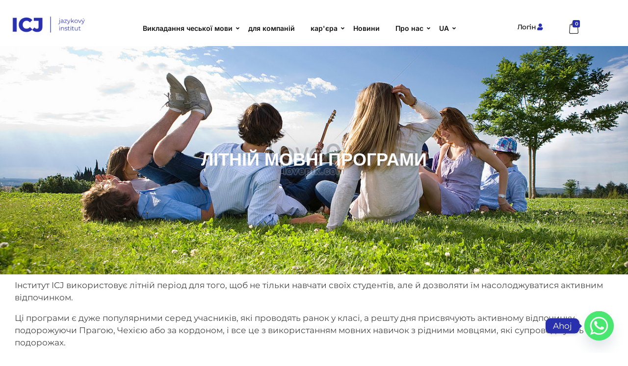

--- FILE ---
content_type: text/html; charset=UTF-8
request_url: https://icj.cz/uk/litniy-movni-prohramy/
body_size: 52086
content:
<!DOCTYPE html>
<!--[if IE 9 ]>   <html class="no-js oldie ie9 ie" lang="uk" > <![endif]-->
<!--[if (gt IE 9)|!(IE)]><!--> <html class="no-js" lang="uk" > <!--<![endif]-->
<head>
        <meta charset="UTF-8" >
        <meta http-equiv="X-UA-Compatible" content="IE=edge">
        <!-- devices setting -->
        <meta name="viewport"   content="initial-scale=1,user-scalable=no,width=device-width">

<!-- outputs by wp_head -->
<meta name='robots' content='index, follow, max-image-preview:large, max-snippet:-1, max-video-preview:-1' />
<link rel="alternate" href="https://icj.cz/uk/litniy-movni-prohramy/" hreflang="uk" />
<link rel="alternate" href="https://icj.cz/ru/letniye-yazykovyye-programmy/" hreflang="ru" />

	<!-- This site is optimized with the Yoast SEO plugin v24.9 - https://yoast.com/wordpress/plugins/seo/ -->
	<title>ЛІТНІЙ МОВНІ ПРОГРАМИ : ICJ - jazykový institut</title>
	<link rel="canonical" href="https://icj.cz/uk/litniy-movni-prohramy/" />
	<meta property="og:locale" content="uk_UA" />
	<meta property="og:locale:alternate" content="ru_RU" />
	<meta property="og:type" content="article" />
	<meta property="og:title" content="ЛІТНІЙ МОВНІ ПРОГРАМИ : ICJ - jazykový institut" />
	<meta property="og:description" content="ЛІТНІЙ МОВНІ ПРОГРАМИ Інститут ICJ використовує літній період для того, щоб не тільки навчати своїх студентів, але й дозволяти їм насолоджуватися активним відпочинком. Ці програми є дуже популярними серед учасників, які проводять ранок у класі, а решту дня присвячують активному відпочинку, подорожуючи Прагою, Чехією або за кордоном, і все це з використанням мовних навичок з рідними мовцями, які супроводжують їх у подорожах. Метою програми є не тільки навчитися або поглибити знання іноземної мови, але й подорожувати країною, отримати уявлення про країну, в якій вони перебувають, про її історію та традиції. Краще познайомитися з людьми, які живуть в цій країні, їх культурою та способом мислення. Ці програми є дуже популярними, оскільки учасники приїжджають з різних куточків світу, що додає програмі цікавості завдяки міжнародному середовищу, обміну досвідом та дружби. Приблизні програми Пн &#8211; Пт: 7.30 – 8.15 Сніданок 9.00 – 12.10 Навчання 12.30 – 13.45 Обід 14.00 – 17.00 Екскурсії по Празі та її околицях 18.00 – 20.00 Спортивна або релаксаційна програма на свіжому повітрі, настільні ігри тощо Вихідні дні: Екскурсії в Чехії або поблизу згідно з поточною програмою До програми залучені професійні гіди, які через туристичну агенцію організовують для клієнтів культурну програму, екскурсії та багато іншого, що додає програмі якості та різноманітності. Лінгвістичну та освітню частину програми забезпечує команда кваліфікованих та вмотивованих викладачів Інституту іноземних мов, мовної школи з правом проведення державного іспиту з іноземних мов ТОВ &#8220;Інститут іноземних мов&#8221;. Для отримання детальної інформації про програму, будь ласка, зв&#8217;яжіться з нами." />
	<meta property="og:url" content="https://icj.cz/uk/litniy-movni-prohramy/" />
	<meta property="og:site_name" content="ICJ - jazykový institut" />
	<meta property="article:publisher" content="https://www.facebook.com/icj1.cz" />
	<meta property="article:modified_time" content="2023-05-24T12:54:50+00:00" />
	<meta property="og:image" content="https://icj.cz/wp-content/uploads/2022/11/img-vert5-220x220-1.jpeg" />
	<meta name="twitter:card" content="summary_large_image" />
	<script type="application/ld+json" class="yoast-schema-graph">{"@context":"https://schema.org","@graph":[{"@type":"WebPage","@id":"https://icj.cz/uk/litniy-movni-prohramy/","url":"https://icj.cz/uk/litniy-movni-prohramy/","name":"ЛІТНІЙ МОВНІ ПРОГРАМИ : ICJ - jazykový institut","isPartOf":{"@id":"https://icj.cz/uk/#website"},"primaryImageOfPage":{"@id":"https://icj.cz/uk/litniy-movni-prohramy/#primaryimage"},"image":{"@id":"https://icj.cz/uk/litniy-movni-prohramy/#primaryimage"},"thumbnailUrl":"https://icj.cz/wp-content/uploads/2022/11/img-vert5-220x220-1.jpeg","datePublished":"2022-11-29T20:56:44+00:00","dateModified":"2023-05-24T12:54:50+00:00","breadcrumb":{"@id":"https://icj.cz/uk/litniy-movni-prohramy/#breadcrumb"},"inLanguage":"uk","potentialAction":[{"@type":"ReadAction","target":["https://icj.cz/uk/litniy-movni-prohramy/"]}]},{"@type":"ImageObject","inLanguage":"uk","@id":"https://icj.cz/uk/litniy-movni-prohramy/#primaryimage","url":"https://icj.cz/wp-content/uploads/2022/11/img-vert5-220x220-1.jpeg","contentUrl":"https://icj.cz/wp-content/uploads/2022/11/img-vert5-220x220-1.jpeg"},{"@type":"BreadcrumbList","@id":"https://icj.cz/uk/litniy-movni-prohramy/#breadcrumb","itemListElement":[{"@type":"ListItem","position":1,"name":"Головна","item":"https://icj.cz/uk/"},{"@type":"ListItem","position":2,"name":"ЛІТНІЙ МОВНІ ПРОГРАМИ"}]},{"@type":"WebSite","@id":"https://icj.cz/uk/#website","url":"https://icj.cz/uk/","name":"ICJ jazykový institut s.r.o.","description":"ICJ - jazykový institut","publisher":{"@id":"https://icj.cz/uk/#organization"},"alternateName":"ICJ jazykový institut s.r.o.","potentialAction":[{"@type":"SearchAction","target":{"@type":"EntryPoint","urlTemplate":"https://icj.cz/uk/?s={search_term_string}"},"query-input":{"@type":"PropertyValueSpecification","valueRequired":true,"valueName":"search_term_string"}}],"inLanguage":"uk"},{"@type":"Organization","@id":"https://icj.cz/uk/#organization","name":"Institut cizích jazyků, jazyková škola s právem státní jazykové zkoušky","alternateName":"ICJ jazykový institut s.r.o.","url":"https://icj.cz/uk/","logo":{"@type":"ImageObject","inLanguage":"uk","@id":"https://icj.cz/uk/#/schema/logo/image/","url":"https://icj.cz/wp-content/uploads/2024/05/Logo-на-сайт-e1718794507534.png","contentUrl":"https://icj.cz/wp-content/uploads/2024/05/Logo-на-сайт-e1718794507534.png","width":687,"height":199,"caption":"Institut cizích jazyků, jazyková škola s právem státní jazykové zkoušky"},"image":{"@id":"https://icj.cz/uk/#/schema/logo/image/"},"sameAs":["https://www.facebook.com/icj1.cz","https://www.instagram.com/icj.cz/"]}]}</script>
	<!-- / Yoast SEO plugin. -->


<link rel='dns-prefetch' href='//www.google.com' />
<link rel='dns-prefetch' href='//www.googletagmanager.com' />
<link rel='dns-prefetch' href='//fonts.googleapis.com' />
<link rel="alternate" type="application/rss+xml" title="ICJ - jazykový institut &raquo; стрічка" href="https://icj.cz/uk/feed/" />
<link rel="alternate" type="application/rss+xml" title="ICJ - jazykový institut &raquo; Канал коментарів" href="https://icj.cz/uk/comments/feed/" />
<link rel="alternate" title="oEmbed (JSON)" type="application/json+oembed" href="https://icj.cz/wp-json/oembed/1.0/embed?url=https%3A%2F%2Ficj.cz%2Fuk%2Flitniy-movni-prohramy%2F" />
<link rel="alternate" title="oEmbed (XML)" type="text/xml+oembed" href="https://icj.cz/wp-json/oembed/1.0/embed?url=https%3A%2F%2Ficj.cz%2Fuk%2Flitniy-movni-prohramy%2F&#038;format=xml" />
<style id='wp-img-auto-sizes-contain-inline-css'>
img:is([sizes=auto i],[sizes^="auto," i]){contain-intrinsic-size:3000px 1500px}
/*# sourceURL=wp-img-auto-sizes-contain-inline-css */
</style>
<link rel='stylesheet' id='sby_styles-css' href='https://icj.cz/wp-content/plugins/feeds-for-youtube/css/sb-youtube-free.min.css?ver=2.4.0' media='all' />
<style id='wp-emoji-styles-inline-css'>

	img.wp-smiley, img.emoji {
		display: inline !important;
		border: none !important;
		box-shadow: none !important;
		height: 1em !important;
		width: 1em !important;
		margin: 0 0.07em !important;
		vertical-align: -0.1em !important;
		background: none !important;
		padding: 0 !important;
	}
/*# sourceURL=wp-emoji-styles-inline-css */
</style>
<style id='classic-theme-styles-inline-css'>
/*! This file is auto-generated */
.wp-block-button__link{color:#fff;background-color:#32373c;border-radius:9999px;box-shadow:none;text-decoration:none;padding:calc(.667em + 2px) calc(1.333em + 2px);font-size:1.125em}.wp-block-file__button{background:#32373c;color:#fff;text-decoration:none}
/*# sourceURL=/wp-includes/css/classic-themes.min.css */
</style>
<link rel='stylesheet' id='woocommerce-layout-css' href='https://icj.cz/wp-content/plugins/woocommerce/assets/css/woocommerce-layout.css?ver=9.8.6' media='all' />
<link rel='stylesheet' id='woocommerce-smallscreen-css' href='https://icj.cz/wp-content/plugins/woocommerce/assets/css/woocommerce-smallscreen.css?ver=9.8.6' media='only screen and (max-width: 768px)' />
<link rel='stylesheet' id='woocommerce-general-css' href='https://icj.cz/wp-content/plugins/woocommerce/assets/css/woocommerce.css?ver=9.8.6' media='all' />
<style id='woocommerce-inline-inline-css'>
.woocommerce form .form-row .required { visibility: visible; }
/*# sourceURL=woocommerce-inline-inline-css */
</style>
<link rel='stylesheet' id='cmplz-general-css' href='https://icj.cz/wp-content/plugins/complianz-gdpr/assets/css/cookieblocker.min.css?ver=1758150564' media='all' />
<link rel='stylesheet' id='pdfp-public-css' href='https://icj.cz/wp-content/plugins/pdf-poster/dist/public.css?ver=2.2.1' media='all' />
<link rel='stylesheet' id='brands-styles-css' href='https://icj.cz/wp-content/plugins/woocommerce/assets/css/brands.css?ver=9.8.6' media='all' />
<link rel='stylesheet' id='font-awesome-css' href='https://icj.cz/wp-content/plugins/elementor/assets/lib/font-awesome/css/font-awesome.min.css?ver=4.7.0' media='all' />
<link rel='stylesheet' id='auxin-base-css' href='https://icj.cz/wp-content/themes/phlox/css/base.css?ver=2.17.6' media='all' />
<link rel='stylesheet' id='auxin-front-icon-css' href='https://icj.cz/wp-content/themes/phlox/css/auxin-icon.css?ver=2.17.6' media='all' />
<link rel='stylesheet' id='auxin-main-css' href='https://icj.cz/wp-content/themes/phlox/css/main.css?ver=2.17.6' media='all' />
<link rel='stylesheet' id='elementor-frontend-css' href='https://icj.cz/wp-content/plugins/elementor/assets/css/frontend.min.css?ver=3.32.1' media='all' />
<style id='elementor-frontend-inline-css'>
.elementor-kit-23073{--e-global-color-primary:rgb(41, 48, 173);--e-global-color-secondary:rgb(255, 168, 236);--e-global-color-text:#000000;--e-global-color-accent:rgb(234, 234, 234);--e-global-color-d8899ec:#f5f5f5;--e-global-color-871c65e:#000000;--e-global-color-7201736:#2930AD;--e-global-typography-primary-font-family:"Arial";--e-global-typography-secondary-font-family:"Arial";--e-global-typography-text-font-family:"Tahoma";--e-global-typography-accent-font-family:"Tahoma";}.elementor-kit-23073 e-page-transition{background-color:#FFBC7D;}.elementor-section.elementor-section-boxed > .elementor-container{max-width:1140px;}.e-con{--container-max-width:1140px;}.elementor-widget:not(:last-child){margin-block-end:20px;}.elementor-element{--widgets-spacing:20px 20px;--widgets-spacing-row:20px;--widgets-spacing-column:20px;}{}h1.entry-title{display:var(--page-title-display);}@media(max-width:1024px){.elementor-section.elementor-section-boxed > .elementor-container{max-width:1024px;}.e-con{--container-max-width:1024px;}}@media(max-width:767px){.elementor-section.elementor-section-boxed > .elementor-container{max-width:767px;}.e-con{--container-max-width:767px;}}
.elementor-19176 .elementor-element.elementor-element-e4a6cd5:not(.elementor-motion-effects-element-type-background), .elementor-19176 .elementor-element.elementor-element-e4a6cd5 > .elementor-motion-effects-container > .elementor-motion-effects-layer{background-image:url("https://icj.cz/wp-content/uploads/2022/11/lovepik-teenager-group-lying-on-the-grass-in-the-park-picture_501521267.jpeg");background-position:center center;background-repeat:no-repeat;background-size:cover;}.elementor-19176 .elementor-element.elementor-element-e4a6cd5 > .elementor-background-overlay{background-color:#000000;opacity:0.71;transition:background 0.3s, border-radius 0.3s, opacity 0.3s;}.elementor-19176 .elementor-element.elementor-element-e4a6cd5 > .elementor-container{min-height:466px;}.elementor-19176 .elementor-element.elementor-element-e4a6cd5{transition:background 0.3s, border 0.3s, border-radius 0.3s, box-shadow 0.3s;}.elementor-19176 .elementor-element.elementor-element-df195cc{text-align:center;}.elementor-19176 .elementor-element.elementor-element-df195cc .elementor-heading-title{color:#FFFFFF;}.elementor-19176 .elementor-element.elementor-element-140824e .elementor-heading-title{font-size:25px;}
.elementor-23651 .elementor-element.elementor-element-6966e253{text-align:center;}.elementor-23651 .elementor-element.elementor-element-6966e253 .wpr-logo{padding:0px 0px 0px 0px;border-radius:2px 2px 2px 2px;}.elementor-23651 .elementor-element.elementor-element-6966e253 .wpr-logo-image{max-width:200px;}.elementor-23651 .elementor-element.elementor-element-6966e253.wpr-logo-position-left .wpr-logo-image{margin-right:0px;}.elementor-23651 .elementor-element.elementor-element-6966e253.wpr-logo-position-right .wpr-logo-image{margin-left:0px;}.elementor-23651 .elementor-element.elementor-element-6966e253.wpr-logo-position-center .wpr-logo-image{margin-bottom:0px;}.elementor-23651 .elementor-element.elementor-element-6966e253 .wpr-logo-image img{-webkit-transition-duration:0.7s;transition-duration:0.7s;}.elementor-23651 .elementor-element.elementor-element-6966e253 .wpr-logo-title{color:#605BE5;margin:0 0 0px;}.elementor-23651 .elementor-element.elementor-element-6966e253 .wpr-logo-description{color:#888888;}.elementor-23651 .elementor-element.elementor-element-10af45eb .aux-cart-contents > span{background-color:var( --e-global-color-primary );}.elementor-23651 .elementor-element.elementor-element-10af45eb svg{font-size:16px;height:16px;width:auto;}.elementor-23651 .elementor-element.elementor-element-10af45eb .aux-cart-wrapper .aux-card-item h3{color:#303030;}.elementor-23651 .elementor-element.elementor-element-10af45eb .aux-cart-wrapper .aux-card-item span{color:#303030;}.elementor-23651 .elementor-element.elementor-element-3958dd54 .wpr-menu-item.wpr-pointer-item{transition-duration:0.5s;}.elementor-23651 .elementor-element.elementor-element-3958dd54 .wpr-menu-item.wpr-pointer-item:before{transition-duration:0.5s;}.elementor-23651 .elementor-element.elementor-element-3958dd54 .wpr-menu-item.wpr-pointer-item:after{transition-duration:0.5s;}.elementor-23651 .elementor-element.elementor-element-3958dd54 .wpr-mobile-toggle-wrap{text-align:center;}.elementor-23651 .elementor-element.elementor-element-3958dd54 .wpr-nav-menu .wpr-menu-item,
					 .elementor-23651 .elementor-element.elementor-element-3958dd54 .wpr-nav-menu > .menu-item-has-children > .wpr-sub-icon{color:#111111;}.elementor-23651 .elementor-element.elementor-element-3958dd54 .wpr-nav-menu .wpr-menu-item:hover,
					 .elementor-23651 .elementor-element.elementor-element-3958dd54 .wpr-nav-menu > .menu-item-has-children:hover > .wpr-sub-icon,
					 .elementor-23651 .elementor-element.elementor-element-3958dd54 .wpr-nav-menu .wpr-menu-item.wpr-active-menu-item,
					 .elementor-23651 .elementor-element.elementor-element-3958dd54 .wpr-nav-menu > .menu-item-has-children.current_page_item > .wpr-sub-icon{color:#FFBAE2;}.elementor-23651 .elementor-element.elementor-element-3958dd54.wpr-pointer-line-fx .wpr-menu-item:before,
					 .elementor-23651 .elementor-element.elementor-element-3958dd54.wpr-pointer-line-fx .wpr-menu-item:after{background-color:#FFBAE2;}.elementor-23651 .elementor-element.elementor-element-3958dd54.wpr-pointer-border-fx .wpr-menu-item:before{border-color:#FFBAE2;border-width:3px;}.elementor-23651 .elementor-element.elementor-element-3958dd54.wpr-pointer-background-fx .wpr-menu-item:before{background-color:#FFBAE2;}.elementor-23651 .elementor-element.elementor-element-3958dd54 .menu-item-has-children .wpr-sub-icon{font-size:25px;}.elementor-23651 .elementor-element.elementor-element-3958dd54.wpr-pointer-background:not(.wpr-sub-icon-none) .wpr-nav-menu-horizontal .menu-item-has-children .wpr-pointer-item{padding-right:calc(25px + 14px);}.elementor-23651 .elementor-element.elementor-element-3958dd54.wpr-pointer-border:not(.wpr-sub-icon-none) .wpr-nav-menu-horizontal .menu-item-has-children .wpr-pointer-item{padding-right:calc(25px + 14px);}.elementor-23651 .elementor-element.elementor-element-3958dd54 .wpr-nav-menu .wpr-menu-item,.elementor-23651 .elementor-element.elementor-element-3958dd54 .wpr-mobile-nav-menu a,.elementor-23651 .elementor-element.elementor-element-3958dd54 .wpr-mobile-toggle-text{font-family:"Poppins", Sans-serif;font-size:15px;font-weight:400;}.elementor-23651 .elementor-element.elementor-element-3958dd54.wpr-pointer-underline .wpr-menu-item:after,
					 .elementor-23651 .elementor-element.elementor-element-3958dd54.wpr-pointer-overline .wpr-menu-item:before,
					 .elementor-23651 .elementor-element.elementor-element-3958dd54.wpr-pointer-double-line .wpr-menu-item:before,
					 .elementor-23651 .elementor-element.elementor-element-3958dd54.wpr-pointer-double-line .wpr-menu-item:after{height:3px;}.elementor-23651 .elementor-element.elementor-element-3958dd54 .wpr-nav-menu .wpr-menu-item{padding-left:14px;padding-right:14px;padding-top:0px;padding-bottom:0px;}.elementor-23651 .elementor-element.elementor-element-3958dd54.wpr-pointer-background:not(.wpr-sub-icon-none) .wpr-nav-menu-vertical .menu-item-has-children .wpr-sub-icon{text-indent:-14px;}.elementor-23651 .elementor-element.elementor-element-3958dd54.wpr-pointer-border:not(.wpr-sub-icon-none) .wpr-nav-menu-vertical .menu-item-has-children .wpr-sub-icon{text-indent:-14px;}.elementor-23651 .elementor-element.elementor-element-3958dd54 .wpr-nav-menu > .menu-item{margin-left:9px;margin-right:9px;}.elementor-23651 .elementor-element.elementor-element-3958dd54 .wpr-nav-menu-vertical .wpr-nav-menu > li > .wpr-sub-menu{margin-left:9px;}.elementor-23651 .elementor-element.elementor-element-3958dd54.wpr-main-menu-align-left .wpr-nav-menu-vertical .wpr-nav-menu > li > .wpr-sub-icon{right:9px;}.elementor-23651 .elementor-element.elementor-element-3958dd54.wpr-main-menu-align-right .wpr-nav-menu-vertical .wpr-nav-menu > li > .wpr-sub-icon{left:9px;}.elementor-23651 .elementor-element.elementor-element-3958dd54 .wpr-menu-item{border-style:none;}.elementor-23651 .elementor-element.elementor-element-3958dd54 .wpr-sub-menu .wpr-sub-menu-item:hover,
					 .elementor-23651 .elementor-element.elementor-element-3958dd54 .wpr-sub-menu > .menu-item-has-children .wpr-sub-menu-item:hover .wpr-sub-icon,
					 .elementor-23651 .elementor-element.elementor-element-3958dd54 .wpr-sub-menu .wpr-sub-menu-item.wpr-active-menu-item,
					 .elementor-23651 .elementor-element.elementor-element-3958dd54 .wpr-sub-menu > .menu-item-has-children.current_page_item .wpr-sub-icon{color:#ffffff;}.elementor-23651 .elementor-element.elementor-element-3958dd54 .wpr-sub-menu .wpr-sub-menu-item:hover,
					 .elementor-23651 .elementor-element.elementor-element-3958dd54 .wpr-sub-menu .wpr-sub-menu-item.wpr-active-menu-item{background-color:#605BE5;}.elementor-23651 .elementor-element.elementor-element-3958dd54 .wpr-sub-menu .wpr-sub-menu-item{padding-left:15px;padding-right:15px;padding-top:13px;padding-bottom:13px;}.elementor-23651 .elementor-element.elementor-element-3958dd54 .wpr-sub-menu .wpr-sub-icon{right:15px;}.elementor-23651 .elementor-element.elementor-element-3958dd54.wpr-main-menu-align-right .wpr-nav-menu-vertical .wpr-sub-menu .wpr-sub-icon{left:15px;}.elementor-23651 .elementor-element.elementor-element-3958dd54 .wpr-nav-menu-horizontal .wpr-nav-menu > li > .wpr-sub-menu{margin-top:0px;}.elementor-23651 .elementor-element.elementor-element-3958dd54.wpr-sub-divider-yes .wpr-sub-menu li:not(:last-child){border-bottom-color:#e8e8e8;border-bottom-width:1px;}.elementor-23651 .elementor-element.elementor-element-3958dd54 .wpr-sub-menu{border-style:solid;border-width:1px 1px 1px 1px;border-color:#E8E8E8;}.elementor-23651 .elementor-element.elementor-element-3958dd54 .wpr-mobile-nav-menu a,
					 .elementor-23651 .elementor-element.elementor-element-3958dd54 .wpr-mobile-nav-menu .menu-item-has-children > a:after{color:#303030;}.elementor-23651 .elementor-element.elementor-element-3958dd54 .wpr-mobile-nav-menu li{background-color:#F4F3F8;}.elementor-23651 .elementor-element.elementor-element-3958dd54 .wpr-mobile-nav-menu li a:hover,
					 .elementor-23651 .elementor-element.elementor-element-3958dd54 .wpr-mobile-nav-menu .menu-item-has-children > a:hover:after,
					 .elementor-23651 .elementor-element.elementor-element-3958dd54 .wpr-mobile-nav-menu li a.wpr-active-menu-item,
					 .elementor-23651 .elementor-element.elementor-element-3958dd54 .wpr-mobile-nav-menu .menu-item-has-children.current_page_item > a:hover:after{color:#FFFFFF;}.elementor-23651 .elementor-element.elementor-element-3958dd54 .wpr-mobile-nav-menu a:hover,
					 .elementor-23651 .elementor-element.elementor-element-3958dd54 .wpr-mobile-nav-menu a.wpr-active-menu-item{background-color:#2930AD;}.elementor-23651 .elementor-element.elementor-element-3958dd54 .wpr-mobile-nav-menu a{padding-left:50px;padding-right:50px;}.elementor-23651 .elementor-element.elementor-element-3958dd54 .wpr-mobile-nav-menu .menu-item-has-children > a:after{margin-left:50px;margin-right:50px;}.elementor-23651 .elementor-element.elementor-element-3958dd54 .wpr-mobile-nav-menu .wpr-mobile-menu-item{padding-top:11px;padding-bottom:11px;}.elementor-23651 .elementor-element.elementor-element-3958dd54.wpr-mobile-divider-yes .wpr-mobile-nav-menu a{border-bottom-color:#e8e8e8;border-bottom-width:1px;}.elementor-23651 .elementor-element.elementor-element-3958dd54 .wpr-mobile-nav-menu .wpr-mobile-sub-menu-item{font-size:15px;padding-top:15px;padding-bottom:15px;}.elementor-23651 .elementor-element.elementor-element-3958dd54 .wpr-mobile-nav-menu{margin-top:10px;}.elementor-23651 .elementor-element.elementor-element-3958dd54 .wpr-mobile-toggle{border-color:#2930AD;width:32px;padding:0px 0px 0px 0px;border-width:0px;border-radius:0px;}.elementor-23651 .elementor-element.elementor-element-3958dd54 .wpr-mobile-toggle-text{color:#2930AD;}.elementor-23651 .elementor-element.elementor-element-3958dd54 .wpr-mobile-toggle-line{background-color:#2930AD;height:2px;margin-bottom:9px;}.elementor-23651 .elementor-element.elementor-element-3958dd54 .wpr-mobile-toggle:hover{border-color:#FFBAE2;}.elementor-23651 .elementor-element.elementor-element-3958dd54 .wpr-mobile-toggle:hover .wpr-mobile-toggle-text{color:#FFBAE2;}.elementor-23651 .elementor-element.elementor-element-3958dd54 .wpr-mobile-toggle:hover .wpr-mobile-toggle-line{background-color:#FFBAE2;}.elementor-23651 .elementor-element.elementor-element-2cbf1a73 > .elementor-container{max-width:1400px;}.elementor-23651 .elementor-element.elementor-element-2cbf1a73{padding:0px 0px 0px 0px;}.elementor-23651 .elementor-element.elementor-element-77508f17 > .elementor-element-populated{margin:0px 0px 0px 0px;--e-column-margin-right:0px;--e-column-margin-left:0px;padding:0px 0px 0px 0px;}.elementor-23651 .elementor-element.elementor-element-34499237 > .elementor-widget-container{margin:0px 0px 0px 0px;padding:20px 0px 0px 0px;}.elementor-23651 .elementor-element.elementor-element-34499237{text-align:center;}.elementor-23651 .elementor-element.elementor-element-34499237 .wpr-logo{padding:0px 0px 0px 0px;}.elementor-23651 .elementor-element.elementor-element-34499237 .wpr-logo-image{max-width:180px;}.elementor-23651 .elementor-element.elementor-element-34499237.wpr-logo-position-left .wpr-logo-image{margin-right:0px;}.elementor-23651 .elementor-element.elementor-element-34499237.wpr-logo-position-right .wpr-logo-image{margin-left:0px;}.elementor-23651 .elementor-element.elementor-element-34499237.wpr-logo-position-center .wpr-logo-image{margin-bottom:0px;}.elementor-23651 .elementor-element.elementor-element-34499237 .wpr-logo-image img{-webkit-transition-duration:0.7s;transition-duration:0.7s;}.elementor-23651 .elementor-element.elementor-element-34499237 .wpr-logo-title{color:#605BE5;margin:0 0 0px;}.elementor-23651 .elementor-element.elementor-element-34499237 .wpr-logo-description{color:#888888;}.elementor-23651 .elementor-element.elementor-element-621b5b77 > .elementor-element-populated{margin:0px 0px 0px 0px;--e-column-margin-right:0px;--e-column-margin-left:0px;padding:0px 0px 0px 0px;}.elementor-23651 .elementor-element.elementor-element-8a6cdaa{--spacer-size:25px;}.elementor-23651 .elementor-element.elementor-element-7f414f36{width:var( --container-widget-width, 107.505% );max-width:107.505%;--container-widget-width:107.505%;--container-widget-flex-grow:0;align-self:center;}.elementor-23651 .elementor-element.elementor-element-7f414f36 .wpr-menu-item.wpr-pointer-item{transition-duration:0.5s;}.elementor-23651 .elementor-element.elementor-element-7f414f36 .wpr-menu-item.wpr-pointer-item:before{transition-duration:0.5s;}.elementor-23651 .elementor-element.elementor-element-7f414f36 .wpr-menu-item.wpr-pointer-item:after{transition-duration:0.5s;}.elementor-23651 .elementor-element.elementor-element-7f414f36 .wpr-mobile-toggle-wrap{text-align:center;}.elementor-23651 .elementor-element.elementor-element-7f414f36 .wpr-nav-menu .wpr-menu-item,
					 .elementor-23651 .elementor-element.elementor-element-7f414f36 .wpr-nav-menu > .menu-item-has-children > .wpr-sub-icon{color:#111111;}.elementor-23651 .elementor-element.elementor-element-7f414f36 .wpr-nav-menu .wpr-menu-item:hover,
					 .elementor-23651 .elementor-element.elementor-element-7f414f36 .wpr-nav-menu > .menu-item-has-children:hover > .wpr-sub-icon,
					 .elementor-23651 .elementor-element.elementor-element-7f414f36 .wpr-nav-menu .wpr-menu-item.wpr-active-menu-item,
					 .elementor-23651 .elementor-element.elementor-element-7f414f36 .wpr-nav-menu > .menu-item-has-children.current_page_item > .wpr-sub-icon{color:var( --e-global-color-7201736 );}.elementor-23651 .elementor-element.elementor-element-7f414f36.wpr-pointer-line-fx .wpr-menu-item:before,
					 .elementor-23651 .elementor-element.elementor-element-7f414f36.wpr-pointer-line-fx .wpr-menu-item:after{background-color:var( --e-global-color-7201736 );}.elementor-23651 .elementor-element.elementor-element-7f414f36.wpr-pointer-border-fx .wpr-menu-item:before{border-color:var( --e-global-color-7201736 );border-width:1px;}.elementor-23651 .elementor-element.elementor-element-7f414f36.wpr-pointer-background-fx .wpr-menu-item:before{background-color:var( --e-global-color-7201736 );}.elementor-23651 .elementor-element.elementor-element-7f414f36 .menu-item-has-children .wpr-sub-icon{font-size:11px;}.elementor-23651 .elementor-element.elementor-element-7f414f36.wpr-pointer-background:not(.wpr-sub-icon-none) .wpr-nav-menu-horizontal .menu-item-has-children .wpr-pointer-item{padding-right:calc(11px + 10px);}.elementor-23651 .elementor-element.elementor-element-7f414f36.wpr-pointer-border:not(.wpr-sub-icon-none) .wpr-nav-menu-horizontal .menu-item-has-children .wpr-pointer-item{padding-right:calc(11px + 10px);}.elementor-23651 .elementor-element.elementor-element-7f414f36 .wpr-nav-menu .wpr-menu-item,.elementor-23651 .elementor-element.elementor-element-7f414f36 .wpr-mobile-nav-menu a,.elementor-23651 .elementor-element.elementor-element-7f414f36 .wpr-mobile-toggle-text{font-family:"Inter", Sans-serif;font-size:14px;font-weight:600;}.elementor-23651 .elementor-element.elementor-element-7f414f36.wpr-pointer-underline .wpr-menu-item:after,
					 .elementor-23651 .elementor-element.elementor-element-7f414f36.wpr-pointer-overline .wpr-menu-item:before,
					 .elementor-23651 .elementor-element.elementor-element-7f414f36.wpr-pointer-double-line .wpr-menu-item:before,
					 .elementor-23651 .elementor-element.elementor-element-7f414f36.wpr-pointer-double-line .wpr-menu-item:after{height:1px;}.elementor-23651 .elementor-element.elementor-element-7f414f36 .wpr-nav-menu .wpr-menu-item{padding-left:10px;padding-right:10px;padding-top:0px;padding-bottom:0px;}.elementor-23651 .elementor-element.elementor-element-7f414f36.wpr-pointer-background:not(.wpr-sub-icon-none) .wpr-nav-menu-vertical .menu-item-has-children .wpr-sub-icon{text-indent:-10px;}.elementor-23651 .elementor-element.elementor-element-7f414f36.wpr-pointer-border:not(.wpr-sub-icon-none) .wpr-nav-menu-vertical .menu-item-has-children .wpr-sub-icon{text-indent:-10px;}.elementor-23651 .elementor-element.elementor-element-7f414f36 .wpr-nav-menu > .menu-item{margin-left:6px;margin-right:6px;}.elementor-23651 .elementor-element.elementor-element-7f414f36 .wpr-nav-menu-vertical .wpr-nav-menu > li > .wpr-sub-menu{margin-left:6px;}.elementor-23651 .elementor-element.elementor-element-7f414f36.wpr-main-menu-align-left .wpr-nav-menu-vertical .wpr-nav-menu > li > .wpr-sub-icon{right:6px;}.elementor-23651 .elementor-element.elementor-element-7f414f36.wpr-main-menu-align-right .wpr-nav-menu-vertical .wpr-nav-menu > li > .wpr-sub-icon{left:6px;}.elementor-23651 .elementor-element.elementor-element-7f414f36 .wpr-sub-menu .wpr-sub-menu-item,
					 .elementor-23651 .elementor-element.elementor-element-7f414f36 .wpr-sub-menu > .menu-item-has-children .wpr-sub-icon{color:var( --e-global-color-871c65e );}.elementor-23651 .elementor-element.elementor-element-7f414f36 .wpr-sub-menu .wpr-sub-menu-item{background-color:#FFFFFF;font-family:"Montserrat", Sans-serif;font-weight:600;padding-left:15px;padding-right:15px;padding-top:13px;padding-bottom:13px;}.elementor-23651 .elementor-element.elementor-element-7f414f36 .wpr-sub-menu .wpr-sub-menu-item:hover,
					 .elementor-23651 .elementor-element.elementor-element-7f414f36 .wpr-sub-menu > .menu-item-has-children .wpr-sub-menu-item:hover .wpr-sub-icon,
					 .elementor-23651 .elementor-element.elementor-element-7f414f36 .wpr-sub-menu .wpr-sub-menu-item.wpr-active-menu-item,
					 .elementor-23651 .elementor-element.elementor-element-7f414f36 .wpr-sub-menu > .menu-item-has-children.current_page_item .wpr-sub-icon{color:var( --e-global-color-7201736 );}.elementor-23651 .elementor-element.elementor-element-7f414f36 .wpr-sub-menu .wpr-sub-icon{right:15px;}.elementor-23651 .elementor-element.elementor-element-7f414f36.wpr-main-menu-align-right .wpr-nav-menu-vertical .wpr-sub-menu .wpr-sub-icon{left:15px;}.elementor-23651 .elementor-element.elementor-element-7f414f36 .wpr-nav-menu-horizontal .wpr-nav-menu > li > .wpr-sub-menu{margin-top:0px;}.elementor-23651 .elementor-element.elementor-element-7f414f36 .wpr-sub-menu{border-style:solid;border-width:0px 0px 0px 0px;border-color:#E8E8E8;box-shadow:0px 0px 10px 0px rgba(255, 255, 255, 0.5);}.elementor-23651 .elementor-element.elementor-element-7f414f36 .wpr-mobile-nav-menu a,
					 .elementor-23651 .elementor-element.elementor-element-7f414f36 .wpr-mobile-nav-menu .menu-item-has-children > a:after{color:#303030;}.elementor-23651 .elementor-element.elementor-element-7f414f36 .wpr-mobile-nav-menu li{background-color:#FFFFFF;}.elementor-23651 .elementor-element.elementor-element-7f414f36 .wpr-mobile-nav-menu li a:hover,
					 .elementor-23651 .elementor-element.elementor-element-7f414f36 .wpr-mobile-nav-menu .menu-item-has-children > a:hover:after,
					 .elementor-23651 .elementor-element.elementor-element-7f414f36 .wpr-mobile-nav-menu li a.wpr-active-menu-item,
					 .elementor-23651 .elementor-element.elementor-element-7f414f36 .wpr-mobile-nav-menu .menu-item-has-children.current_page_item > a:hover:after{color:#FFFFFF;}.elementor-23651 .elementor-element.elementor-element-7f414f36 .wpr-mobile-nav-menu a:hover,
					 .elementor-23651 .elementor-element.elementor-element-7f414f36 .wpr-mobile-nav-menu a.wpr-active-menu-item{background-color:#FF2A89;}.elementor-23651 .elementor-element.elementor-element-7f414f36 .wpr-mobile-nav-menu a{padding-left:50px;padding-right:50px;}.elementor-23651 .elementor-element.elementor-element-7f414f36 .wpr-mobile-nav-menu .menu-item-has-children > a:after{margin-left:50px;margin-right:50px;}.elementor-23651 .elementor-element.elementor-element-7f414f36 .wpr-mobile-nav-menu .wpr-mobile-menu-item{padding-top:11px;padding-bottom:11px;}.elementor-23651 .elementor-element.elementor-element-7f414f36 .wpr-mobile-nav-menu .wpr-mobile-sub-menu-item{font-size:14px;padding-top:10px;padding-bottom:10px;}.elementor-23651 .elementor-element.elementor-element-7f414f36 .wpr-mobile-nav-menu{margin-top:10px;}.elementor-23651 .elementor-element.elementor-element-7f414f36 .wpr-mobile-toggle{border-color:#2930AD;width:42px;padding:0px 0px 0px 0px;border-width:0px;border-radius:0px;}.elementor-23651 .elementor-element.elementor-element-7f414f36 .wpr-mobile-toggle-text{color:#2930AD;}.elementor-23651 .elementor-element.elementor-element-7f414f36 .wpr-mobile-toggle-line{background-color:#2930AD;height:2px;margin-bottom:9px;}.elementor-23651 .elementor-element.elementor-element-7f414f36 .wpr-mobile-toggle:hover{border-color:#FFBAE2;}.elementor-23651 .elementor-element.elementor-element-7f414f36 .wpr-mobile-toggle:hover .wpr-mobile-toggle-text{color:#FFBAE2;}.elementor-23651 .elementor-element.elementor-element-7f414f36 .wpr-mobile-toggle:hover .wpr-mobile-toggle-line{background-color:#FFBAE2;}.elementor-23651 .elementor-element.elementor-element-66fb6f0e{--spacer-size:15px;}.elementor-23651 .elementor-element.elementor-element-5b5745a5 .aux-button{background-color:rgba(0,0,0,0);padding:0px 0px 0px 0px;text-shadow:0px 0px 16px rgba(0,0,0,0);}.elementor-23651 .elementor-element.elementor-element-5b5745a5 .aux-button .aux-overlay::after{background-color:rgba(0,0,0,0);}.elementor-23651 .elementor-element.elementor-element-5b5745a5 > .elementor-widget-container{margin:0px 0px 0px 0px;padding:0px 0px 0px 0px;}.elementor-23651 .elementor-element.elementor-element-5b5745a5{text-align:center;}.elementor-23651 .elementor-element.elementor-element-5b5745a5 .aux-icon{font-size:14px;height:14px;margin:0px 0px 0px 3px;color:#2930AD;fill:#2930AD;padding:0px 0px 0px 0px;}.elementor-23651 .elementor-element.elementor-element-5b5745a5 .aux-text{color:rgba(0,0,0,0.8);font-family:"Montserrat", Sans-serif;font-size:14px;font-weight:600;text-transform:none;line-height:20px;letter-spacing:-0.51px;}.elementor-23651 .elementor-element.elementor-element-4a296e6b{--spacer-size:15px;}.elementor-23651 .elementor-element.elementor-element-776fbcde > .elementor-widget-container{padding:0px 0px 0px 0px;}.elementor-23651 .elementor-element.elementor-element-776fbcde .aux-cart-contents > span{background-color:var( --e-global-color-primary );}.elementor-23651 .elementor-element.elementor-element-776fbcde svg{font-size:16px;height:16px;width:auto;}.elementor-23651 .elementor-element.elementor-element-776fbcde .aux-cart-wrapper .aux-card-item h3{color:#303030;}.elementor-23651 .elementor-element.elementor-element-776fbcde .aux-cart-wrapper .aux-card-item span{color:#303030;}.elementor-23651 .elementor-element.elementor-element-3a24c61c > .elementor-element-populated{margin:0px 0px 0px 0px;--e-column-margin-right:0px;--e-column-margin-left:0px;padding:0px 0px 0px 0px;}.elementor-23651 .elementor-element.elementor-element-6dec4b0e{--spacer-size:15px;}.elementor-theme-builder-content-area{height:400px;}.elementor-location-header:before, .elementor-location-footer:before{content:"";display:table;clear:both;}@media(min-width:768px){.elementor-23651 .elementor-element.elementor-element-77508f17{width:15.268%;}.elementor-23651 .elementor-element.elementor-element-621b5b77{width:63.714%;}.elementor-23651 .elementor-element.elementor-element-412dc1fb{width:10.857%;}.elementor-23651 .elementor-element.elementor-element-53dd6663{width:7.992%;}.elementor-23651 .elementor-element.elementor-element-3a24c61c{width:2.123%;}}@media(max-width:1024px){.elementor-23651 .elementor-element.elementor-element-10af45eb > .elementor-widget-container{padding:30px 0px 0px 0px;}.elementor-23651 .elementor-element.elementor-element-10af45eb .aux-cart-element-container{display:flex;justify-content:start;}.elementor-23651 .elementor-element.elementor-element-10af45eb .aux-cart-contents > span{bottom:2px;}.elementor-23651 .elementor-element.elementor-element-10af45eb .aux-card-dropdown{bottom:-18px;}.elementor-23651 .elementor-element.elementor-element-3958dd54{width:100%;max-width:100%;}.elementor-23651 .elementor-element.elementor-element-3958dd54 > .elementor-widget-container{padding:0px 0px 0px 20px;}.elementor-23651 .elementor-element.elementor-element-3958dd54 .wpr-nav-menu .wpr-menu-item,.elementor-23651 .elementor-element.elementor-element-3958dd54 .wpr-mobile-nav-menu a,.elementor-23651 .elementor-element.elementor-element-3958dd54 .wpr-mobile-toggle-text{font-size:14px;}.elementor-23651 .elementor-element.elementor-element-3958dd54 .wpr-nav-menu .wpr-menu-item{padding-left:14px;padding-right:14px;padding-top:0px;padding-bottom:0px;}.elementor-23651 .elementor-element.elementor-element-3958dd54.wpr-pointer-background:not(.wpr-sub-icon-none) .wpr-nav-menu-vertical .menu-item-has-children .wpr-sub-icon{text-indent:-14px;}.elementor-23651 .elementor-element.elementor-element-3958dd54.wpr-pointer-border:not(.wpr-sub-icon-none) .wpr-nav-menu-vertical .menu-item-has-children .wpr-sub-icon{text-indent:-14px;}.elementor-23651 .elementor-element.elementor-element-3958dd54 .wpr-nav-menu > .menu-item{margin-left:9px;margin-right:9px;}.elementor-23651 .elementor-element.elementor-element-3958dd54 .wpr-nav-menu-vertical .wpr-nav-menu > li > .wpr-sub-menu{margin-left:9px;}.elementor-23651 .elementor-element.elementor-element-3958dd54.wpr-main-menu-align-left .wpr-nav-menu-vertical .wpr-nav-menu > li > .wpr-sub-icon{right:9px;}.elementor-23651 .elementor-element.elementor-element-3958dd54.wpr-main-menu-align-right .wpr-nav-menu-vertical .wpr-nav-menu > li > .wpr-sub-icon{left:9px;}.elementor-23651 .elementor-element.elementor-element-3958dd54 .wpr-sub-menu .wpr-sub-menu-item{padding-left:0px;padding-right:0px;padding-top:0px;padding-bottom:0px;}.elementor-23651 .elementor-element.elementor-element-3958dd54 .wpr-sub-menu .wpr-sub-icon{right:0px;}.elementor-23651 .elementor-element.elementor-element-3958dd54.wpr-main-menu-align-right .wpr-nav-menu-vertical .wpr-sub-menu .wpr-sub-icon{left:0px;}.elementor-23651 .elementor-element.elementor-element-3958dd54 .wpr-nav-menu-horizontal .wpr-nav-menu > li > .wpr-sub-menu{margin-top:0px;}.elementor-23651 .elementor-element.elementor-element-3958dd54 .wpr-mobile-nav-menu{margin-top:36px;}.elementor-23651 .elementor-element.elementor-element-34499237 > .elementor-widget-container{padding:40px 0px 0px 0px;}.elementor-23651 .elementor-element.elementor-element-7f414f36{width:var( --container-widget-width, 391.359px );max-width:391.359px;--container-widget-width:391.359px;--container-widget-flex-grow:0;}.elementor-23651 .elementor-element.elementor-element-7f414f36 .wpr-nav-menu .wpr-menu-item,.elementor-23651 .elementor-element.elementor-element-7f414f36 .wpr-mobile-nav-menu a,.elementor-23651 .elementor-element.elementor-element-7f414f36 .wpr-mobile-toggle-text{font-size:14px;}.elementor-23651 .elementor-element.elementor-element-5b5745a5{text-align:center;}.elementor-23651 .elementor-element.elementor-element-5b5745a5 .aux-button{padding:11px 0px 0px 0px;}.elementor-23651 .elementor-element.elementor-element-5b5745a5 .aux-text{font-size:14px;}.elementor-23651 .elementor-element.elementor-element-6dec4b0e{--spacer-size:20px;}}@media(max-width:767px){.elementor-23651 .elementor-element.elementor-element-4919c03{width:33%;}.elementor-23651 .elementor-element.elementor-element-6966e253 > .elementor-widget-container{margin:0px 0px 0px 0px;padding:10px 0px 0px 15px;}.elementor-23651 .elementor-element.elementor-element-6966e253{text-align:left;}.elementor-23651 .elementor-element.elementor-element-6966e253 .wpr-logo-image{max-width:55px;}.elementor-23651 .elementor-element.elementor-element-b48e1de{width:33%;}.elementor-23651 .elementor-element.elementor-element-10af45eb > .elementor-widget-container{margin:0px 0px 0px 0px;padding:35px 0px 0px 0px;}.elementor-23651 .elementor-element.elementor-element-10af45eb .aux-cart-element-container{display:flex;justify-content:end;}.elementor-23651 .elementor-element.elementor-element-a74cf41{width:33%;}.elementor-23651 .elementor-element.elementor-element-3958dd54{width:var( --container-widget-width, 95.641px );max-width:95.641px;--container-widget-width:95.641px;--container-widget-flex-grow:0;}.elementor-23651 .elementor-element.elementor-element-3958dd54 > .elementor-widget-container{padding:35px 0px 0px 0px;}.elementor-23651 .elementor-element.elementor-element-3958dd54 .wpr-mobile-toggle-wrap{text-align:center;}.elementor-23651 .elementor-element.elementor-element-3958dd54 .wpr-nav-menu .wpr-menu-item{padding-left:5px;padding-right:5px;padding-top:0px;padding-bottom:0px;}.elementor-23651 .elementor-element.elementor-element-3958dd54.wpr-pointer-background:not(.wpr-sub-icon-none) .wpr-nav-menu-vertical .menu-item-has-children .wpr-sub-icon{text-indent:-5px;}.elementor-23651 .elementor-element.elementor-element-3958dd54.wpr-pointer-border:not(.wpr-sub-icon-none) .wpr-nav-menu-vertical .menu-item-has-children .wpr-sub-icon{text-indent:-5px;}.elementor-23651 .elementor-element.elementor-element-3958dd54 .wpr-nav-menu > .menu-item{margin-left:28px;margin-right:28px;}.elementor-23651 .elementor-element.elementor-element-3958dd54 .wpr-nav-menu-vertical .wpr-nav-menu > li > .wpr-sub-menu{margin-left:28px;}.elementor-23651 .elementor-element.elementor-element-3958dd54.wpr-main-menu-align-left .wpr-nav-menu-vertical .wpr-nav-menu > li > .wpr-sub-icon{right:28px;}.elementor-23651 .elementor-element.elementor-element-3958dd54.wpr-main-menu-align-right .wpr-nav-menu-vertical .wpr-nav-menu > li > .wpr-sub-icon{left:28px;}.elementor-23651 .elementor-element.elementor-element-3958dd54 .wpr-mobile-nav-menu{margin-top:25px;}.elementor-23651 .elementor-element.elementor-element-34499237 > .elementor-widget-container{padding:0px 0px 0px 10px;}.elementor-23651 .elementor-element.elementor-element-34499237{text-align:left;}.elementor-23651 .elementor-element.elementor-element-34499237 .wpr-logo-image{max-width:138px;}.elementor-23651 .elementor-element.elementor-element-7f414f36 .wpr-mobile-toggle-wrap{text-align:right;}.elementor-23651 .elementor-element.elementor-element-7f414f36 .wpr-nav-menu .wpr-menu-item{padding-left:5px;padding-right:5px;padding-top:0px;padding-bottom:0px;}.elementor-23651 .elementor-element.elementor-element-7f414f36.wpr-pointer-background:not(.wpr-sub-icon-none) .wpr-nav-menu-vertical .menu-item-has-children .wpr-sub-icon{text-indent:-5px;}.elementor-23651 .elementor-element.elementor-element-7f414f36.wpr-pointer-border:not(.wpr-sub-icon-none) .wpr-nav-menu-vertical .menu-item-has-children .wpr-sub-icon{text-indent:-5px;}.elementor-23651 .elementor-element.elementor-element-7f414f36 .wpr-nav-menu > .menu-item{margin-left:28px;margin-right:28px;}.elementor-23651 .elementor-element.elementor-element-7f414f36 .wpr-nav-menu-vertical .wpr-nav-menu > li > .wpr-sub-menu{margin-left:28px;}.elementor-23651 .elementor-element.elementor-element-7f414f36.wpr-main-menu-align-left .wpr-nav-menu-vertical .wpr-nav-menu > li > .wpr-sub-icon{right:28px;}.elementor-23651 .elementor-element.elementor-element-7f414f36.wpr-main-menu-align-right .wpr-nav-menu-vertical .wpr-nav-menu > li > .wpr-sub-icon{left:28px;}.elementor-23651 .elementor-element.elementor-element-7f414f36 .wpr-sub-menu .wpr-sub-menu-item{font-size:109px;}.elementor-23651 .elementor-element.elementor-element-5b5745a5 > .elementor-widget-container{margin:26px 8px 0px 0px;}.elementor-23651 .elementor-element.elementor-element-5b5745a5{text-align:right;}.elementor-23651 .elementor-element.elementor-element-5b5745a5 .aux-button{padding:0px 0px 5px 0px;}.elementor-23651 .elementor-element.elementor-element-5b5745a5 .aux-text{font-size:16px;}.elementor-23651 .elementor-element.elementor-element-776fbcde > .elementor-widget-container{margin:22px 0px 0px 0px;}}/* Start custom CSS for aux_shopping_cart, class: .elementor-element-10af45eb */.elementor-23651 .elementor-element.elementor-element-10af45eb .aux-cart-wrapper .aux-cart-contents span{
    padding: 3px 5px;
    right: 2px;
    bottom: -1px;
}
.elementor-23651 .elementor-element.elementor-element-10af45eb .auxicon-handbag:before{
content: "";

}
.elementor-23651 .elementor-element.elementor-element-10af45eb .aux-cart-contents{
    background-image: url("data:image/svg+xml,%3Csvg xmlns='http://www.w3.org/2000/svg' width='19.787' height='24.771' viewBox='0 0 19.787 24.771'%3E%3Cdefs%3E%3Cstyle%3E.a%7Bfill:%23252525;%7D%3C/style%3E%3C/defs%3E%3Cpath class='a' d='M68.337,21.469,66.912,5.4a.611.611,0,0,0-.615-.559h-3a4.849,4.849,0,0,0-9.7,0h-3a.618.618,0,0,0-.615.559L48.55,21.469v.056a3.48,3.48,0,0,0,3.665,3.246H64.672a3.48,3.48,0,0,0,3.665-3.246ZM58.443,1.231a3.624,3.624,0,0,1,3.619,3.615H54.824A3.624,3.624,0,0,1,58.443,1.231Zm6.228,22.3H52.215a2.261,2.261,0,0,1-2.435-1.989l1.374-15.47h2.44v.593a.615.615,0,1,0,1.23,0V6.076h7.238v.593a.615.615,0,1,0,1.23,0V6.076h2.44l1.374,15.475A2.261,2.261,0,0,1,64.672,23.535Z' transform='translate(-48.55 0)'/%3E%3C/svg%3E");
       background-size: 19px;
    background-repeat: no-repeat;
    width: 24px;
    height: 25px;
}/* End custom CSS */
/* Start custom CSS for aux_shopping_cart, class: .elementor-element-776fbcde */.elementor-23651 .elementor-element.elementor-element-776fbcde .aux-cart-wrapper .aux-cart-contents span{
    padding: 3px 5px;
    right: 2px;
    bottom: -1px;
}
.elementor-23651 .elementor-element.elementor-element-776fbcde .auxicon-handbag:before{
content: "";

}
.elementor-23651 .elementor-element.elementor-element-776fbcde .aux-cart-contents{
    background-image: url("data:image/svg+xml,%3Csvg xmlns='http://www.w3.org/2000/svg' width='19.787' height='24.771' viewBox='0 0 19.787 24.771'%3E%3Cdefs%3E%3Cstyle%3E.a%7Bfill:%23252525;%7D%3C/style%3E%3C/defs%3E%3Cpath class='a' d='M68.337,21.469,66.912,5.4a.611.611,0,0,0-.615-.559h-3a4.849,4.849,0,0,0-9.7,0h-3a.618.618,0,0,0-.615.559L48.55,21.469v.056a3.48,3.48,0,0,0,3.665,3.246H64.672a3.48,3.48,0,0,0,3.665-3.246ZM58.443,1.231a3.624,3.624,0,0,1,3.619,3.615H54.824A3.624,3.624,0,0,1,58.443,1.231Zm6.228,22.3H52.215a2.261,2.261,0,0,1-2.435-1.989l1.374-15.47h2.44v.593a.615.615,0,1,0,1.23,0V6.076h7.238v.593a.615.615,0,1,0,1.23,0V6.076h2.44l1.374,15.475A2.261,2.261,0,0,1,64.672,23.535Z' transform='translate(-48.55 0)'/%3E%3C/svg%3E");
       background-size: 19px;
    background-repeat: no-repeat;
    width: 24px;
    height: 25px;
}/* End custom CSS */
.elementor-23076 .elementor-element.elementor-element-93523df:not(.elementor-motion-effects-element-type-background), .elementor-23076 .elementor-element.elementor-element-93523df > .elementor-motion-effects-container > .elementor-motion-effects-layer{background-color:#2930AD14;}.elementor-23076 .elementor-element.elementor-element-93523df > .elementor-container{max-width:1400px;}.elementor-23076 .elementor-element.elementor-element-93523df{transition:background 0.3s, border 0.3s, border-radius 0.3s, box-shadow 0.3s;margin-top:0px;margin-bottom:0px;}.elementor-23076 .elementor-element.elementor-element-93523df > .elementor-background-overlay{transition:background 0.3s, border-radius 0.3s, opacity 0.3s;}.elementor-23076 .elementor-element.elementor-element-aa5f068 > .elementor-element-populated{padding:0px 0px 0px 0px;}.elementor-23076 .elementor-element.elementor-element-a1c0ed4 > .elementor-widget-container{padding:30px 0px 10px 0px;}.elementor-23076 .elementor-element.elementor-element-a1c0ed4{text-align:center;}.elementor-23076 .elementor-element.elementor-element-a1c0ed4 .elementor-heading-title{font-size:18px;color:var( --e-global-color-7201736 );}.elementor-23076 .elementor-element.elementor-element-5831a3e:not(.elementor-motion-effects-element-type-background), .elementor-23076 .elementor-element.elementor-element-5831a3e > .elementor-motion-effects-container > .elementor-motion-effects-layer{background-color:#2930AD14;}.elementor-23076 .elementor-element.elementor-element-5831a3e > .elementor-container{max-width:861px;}.elementor-23076 .elementor-element.elementor-element-5831a3e{transition:background 0.3s, border 0.3s, border-radius 0.3s, box-shadow 0.3s;}.elementor-23076 .elementor-element.elementor-element-5831a3e > .elementor-background-overlay{transition:background 0.3s, border-radius 0.3s, opacity 0.3s;}.elementor-23076 .elementor-element.elementor-element-cc339a9 img{width:50%;}.elementor-23076 .elementor-element.elementor-element-4ec04ce img{width:50%;}.elementor-23076 .elementor-element.elementor-element-aff4ac4 img{width:50%;}.elementor-23076 .elementor-element.elementor-element-ec3ec80 img{width:50%;}.elementor-23076 .elementor-element.elementor-element-1d400ec img{width:50%;}.elementor-23076 .elementor-element.elementor-element-d1bf719:not(.elementor-motion-effects-element-type-background), .elementor-23076 .elementor-element.elementor-element-d1bf719 > .elementor-motion-effects-container > .elementor-motion-effects-layer{background-color:#2930AD14;}.elementor-23076 .elementor-element.elementor-element-d1bf719 > .elementor-container{max-width:1400px;}.elementor-23076 .elementor-element.elementor-element-d1bf719{transition:background 0.3s, border 0.3s, border-radius 0.3s, box-shadow 0.3s;padding:20px 0px 20px 0px;}.elementor-23076 .elementor-element.elementor-element-d1bf719 > .elementor-background-overlay{transition:background 0.3s, border-radius 0.3s, opacity 0.3s;}.elementor-23076 .elementor-element.elementor-element-a7b3196 > .elementor-element-populated{padding:0px 60px 0px 0px;}.elementor-23076 .elementor-element.elementor-element-1a395200{font-family:"Montserrat", Sans-serif;}.elementor-23076 .elementor-element.elementor-element-16d103f4 .aux-icon-list-item{min-width:0px;margin-right:11px;}.elementor-23076 .elementor-element.elementor-element-16d103f4 .aux-direction-horizontal .aux-icon-list-item:after{right:calc(-11px/2);}.elementor-23076 .elementor-element.elementor-element-16d103f4 .aux-icon-list-item, .elementor-23076 .elementor-element.elementor-element-16d103f4 .aux-icon-list-items{justify-content:center;text-align:center;}.elementor-23076 .elementor-element.elementor-element-16d103f4 .aux-icon-list-item:not(:last-child){padding-bottom:0px;}.elementor-23076 .elementor-element.elementor-element-16d103f4 .aux-icon-list-item:not(:first-child){margin-top:0px;}.elementor-23076 .elementor-element.elementor-element-16d103f4 .aux-icon-list-item .aux-list-connector{border-bottom-style:dashed;border-bottom-width:0px;border-bottom-color:#2930AD;}.elementor-23076 .elementor-element.elementor-element-16d103f4 .aux-icon-list-icon{color:#2930AD;fill:#2930AD;font-size:20px;height:20px;}.elementor-23076 .elementor-element.elementor-element-0a894b7 .elementor-button{background-color:#2930AD00;font-family:"Montserrat", Sans-serif;fill:#2930AD;color:#2930AD;border-style:solid;border-color:#2930AD;border-radius:10px 10px 10px 10px;}.elementor-23076 .elementor-element.elementor-element-0a894b7 .elementor-button:hover, .elementor-23076 .elementor-element.elementor-element-0a894b7 .elementor-button:focus{background-color:#2930AD;color:#FFFFFF;}.elementor-23076 .elementor-element.elementor-element-0a894b7 .elementor-button-content-wrapper{flex-direction:row-reverse;}.elementor-23076 .elementor-element.elementor-element-0a894b7 .elementor-button:hover svg, .elementor-23076 .elementor-element.elementor-element-0a894b7 .elementor-button:focus svg{fill:#FFFFFF;}.elementor-23076 .elementor-element.elementor-element-4394f7cf > .elementor-container > .elementor-column > .elementor-widget-wrap{align-content:center;align-items:center;}.elementor-23076 .elementor-element.elementor-element-4394f7cf:not(.elementor-motion-effects-element-type-background), .elementor-23076 .elementor-element.elementor-element-4394f7cf > .elementor-motion-effects-container > .elementor-motion-effects-layer{background-color:var( --e-global-color-7201736 );}.elementor-23076 .elementor-element.elementor-element-4394f7cf > .elementor-container{max-width:1400px;}.elementor-23076 .elementor-element.elementor-element-4394f7cf{transition:background 0.3s, border 0.3s, border-radius 0.3s, box-shadow 0.3s;}.elementor-23076 .elementor-element.elementor-element-4394f7cf > .elementor-background-overlay{transition:background 0.3s, border-radius 0.3s, opacity 0.3s;}.elementor-23076 .elementor-element.elementor-element-6be1a308 small{color:#FFFFFF80;font-size:16px;font-weight:400;line-height:19px;letter-spacing:-0.8px;}.elementor-23076 .elementor-element.elementor-element-2d0d8cf .aux-widget-inner > *{text-align:right;margin-left:auto !important;}.elementor-23076 .elementor-element.elementor-element-2d0d8cf .aux-modern-heading-primary{font-size:16px;font-weight:400;line-height:19px;letter-spacing:-0.8px;color:rgba(255, 255, 255, 0.5);margin:0px 0px 0px 0px;}.elementor-23076 .elementor-element.elementor-element-11626bdb .aux-widget-inner > *{text-align:right;margin-left:auto !important;}.elementor-23076 .elementor-element.elementor-element-11626bdb .aux-modern-heading-primary{font-size:16px;font-weight:400;line-height:19px;letter-spacing:-0.8px;color:rgba(255, 255, 255, 0.5);margin:0px 0px 0px 0px;}.elementor-23076 .elementor-element.elementor-element-68ffda7 .aux-widget-inner > *{text-align:right;margin-left:auto !important;}.elementor-23076 .elementor-element.elementor-element-68ffda7 .aux-modern-heading-primary{font-size:16px;font-weight:400;line-height:19px;letter-spacing:-0.8px;color:rgba(255, 255, 255, 0.5);margin:0px 0px 0px 0px;}.elementor-23076 .elementor-element.elementor-element-486bb779 .aux-widget-inner > *{text-align:right;margin-left:auto !important;}.elementor-23076 .elementor-element.elementor-element-486bb779 .aux-modern-heading-primary{font-size:16px;font-weight:400;line-height:19px;letter-spacing:-0.8px;color:rgba(255, 255, 255, 0.5);margin:0px 0px 0px 0px;}.elementor-23076 .elementor-element.elementor-element-5ef405f7 .aux-widget-inner > *{text-align:right;margin-left:auto !important;}.elementor-23076 .elementor-element.elementor-element-5ef405f7 .aux-modern-heading-primary{font-size:16px;font-weight:400;line-height:19px;letter-spacing:-0.8px;color:rgba(255, 255, 255, 0.5);margin:0px 0px 0px 0px;}.elementor-theme-builder-content-area{height:400px;}.elementor-location-header:before, .elementor-location-footer:before{content:"";display:table;clear:both;}@media(min-width:768px){.elementor-23076 .elementor-element.elementor-element-5d4a52a1{width:55.69%;}.elementor-23076 .elementor-element.elementor-element-213d0500{width:10.62%;}}@media(max-width:1024px){.elementor-23076 .elementor-element.elementor-element-93523df{margin-top:30px;margin-bottom:0px;}.elementor-23076 .elementor-element.elementor-element-d1bf719{padding:40px 20px 20px 40px;}.elementor-23076 .elementor-element.elementor-element-2d0d8cf .aux-modern-heading-primary{font-size:14px;}.elementor-23076 .elementor-element.elementor-element-11626bdb .aux-modern-heading-primary{font-size:14px;}.elementor-23076 .elementor-element.elementor-element-68ffda7 .aux-modern-heading-primary{font-size:14px;}.elementor-23076 .elementor-element.elementor-element-486bb779 .aux-modern-heading-primary{font-size:14px;}.elementor-23076 .elementor-element.elementor-element-5ef405f7 .aux-modern-heading-primary{font-size:14px;}}@media(max-width:767px){.elementor-23076 .elementor-element.elementor-element-93523df{margin-top:30px;margin-bottom:0px;}.elementor-23076 .elementor-element.elementor-element-a1c0ed4 .elementor-heading-title{font-size:29px;}.elementor-23076 .elementor-element.elementor-element-cc339a9 > .elementor-widget-container{margin:0px 0px 0px 0px;padding:0px 0px 0px 0px;}.elementor-23076 .elementor-element.elementor-element-cc339a9{text-align:center;}.elementor-23076 .elementor-element.elementor-element-cc339a9 img{width:36%;}.elementor-23076 .elementor-element.elementor-element-4ec04ce > .elementor-widget-container{margin:0px 0px 0px 0px;padding:0px 0px 0px 0px;}.elementor-23076 .elementor-element.elementor-element-4ec04ce img{width:36%;}.elementor-23076 .elementor-element.elementor-element-aff4ac4 img{width:36%;}.elementor-23076 .elementor-element.elementor-element-ec3ec80 img{width:36%;}.elementor-23076 .elementor-element.elementor-element-1d400ec > .elementor-widget-container{padding:0px 0px 20px 0px;}.elementor-23076 .elementor-element.elementor-element-1d400ec img{width:36%;}.elementor-23076 .elementor-element.elementor-element-d1bf719{padding:20px 20px 20px 20px;}.elementor-23076 .elementor-element.elementor-element-bb69200 > .elementor-element-populated{margin:0px 0px 0px 0px;--e-column-margin-right:0px;--e-column-margin-left:0px;padding:0px 0px 0px 0px;}.elementor-23076 .elementor-element.elementor-element-16d103f4 > .elementor-widget-container{padding:0px 0px 20px 0px;}.elementor-23076 .elementor-element.elementor-element-4394f7cf{padding:0% 20% 0% 20%;}.elementor-23076 .elementor-element.elementor-element-6be1a308{text-align:center;}.elementor-23076 .elementor-element.elementor-element-2d0d8cf .aux-widget-inner > *{text-align:center;margin-left:auto !important;margin-right:auto !important;}.elementor-23076 .elementor-element.elementor-element-2d0d8cf .aux-modern-heading-primary{font-size:13px;}.elementor-23076 .elementor-element.elementor-element-11626bdb .aux-widget-inner > *{text-align:center;margin-left:auto !important;margin-right:auto !important;}.elementor-23076 .elementor-element.elementor-element-11626bdb .aux-modern-heading-primary{font-size:13px;}.elementor-23076 .elementor-element.elementor-element-68ffda7 .aux-widget-inner > *{text-align:center;margin-left:auto !important;margin-right:auto !important;}.elementor-23076 .elementor-element.elementor-element-68ffda7 .aux-modern-heading-primary{font-size:13px;}.elementor-23076 .elementor-element.elementor-element-486bb779 .aux-widget-inner > *{text-align:center;margin-left:auto !important;margin-right:auto !important;}.elementor-23076 .elementor-element.elementor-element-486bb779 .aux-modern-heading-primary{font-size:13px;}.elementor-23076 .elementor-element.elementor-element-5ef405f7 .aux-widget-inner > *{text-align:center;margin-left:auto !important;margin-right:auto !important;}.elementor-23076 .elementor-element.elementor-element-5ef405f7 .aux-modern-heading-primary{font-size:13px;}}
.elementor-23075 .elementor-element.elementor-element-2ed8e3c{text-align:center;}.elementor-23075 .elementor-element.elementor-element-2ed8e3c .wpr-logo{padding:0px 0px 0px 0px;border-radius:2px 2px 2px 2px;}.elementor-23075 .elementor-element.elementor-element-2ed8e3c .wpr-logo-image{max-width:200px;}.elementor-23075 .elementor-element.elementor-element-2ed8e3c.wpr-logo-position-left .wpr-logo-image{margin-right:0px;}.elementor-23075 .elementor-element.elementor-element-2ed8e3c.wpr-logo-position-right .wpr-logo-image{margin-left:0px;}.elementor-23075 .elementor-element.elementor-element-2ed8e3c.wpr-logo-position-center .wpr-logo-image{margin-bottom:0px;}.elementor-23075 .elementor-element.elementor-element-2ed8e3c .wpr-logo-image img{-webkit-transition-duration:0.7s;transition-duration:0.7s;}.elementor-23075 .elementor-element.elementor-element-2ed8e3c .wpr-logo-title{color:#605BE5;margin:0 0 0px;}.elementor-23075 .elementor-element.elementor-element-2ed8e3c .wpr-logo-description{color:#888888;}.elementor-23075 .elementor-element.elementor-element-f5e6126 .aux-cart-contents > span{background-color:var( --e-global-color-primary );}.elementor-23075 .elementor-element.elementor-element-f5e6126 svg{font-size:16px;height:16px;width:auto;}.elementor-23075 .elementor-element.elementor-element-f5e6126 .aux-cart-wrapper .aux-card-item h3{color:#303030;}.elementor-23075 .elementor-element.elementor-element-f5e6126 .aux-cart-wrapper .aux-card-item span{color:#303030;}.elementor-23075 .elementor-element.elementor-element-03f4d7d .wpr-menu-item.wpr-pointer-item{transition-duration:0.5s;}.elementor-23075 .elementor-element.elementor-element-03f4d7d .wpr-menu-item.wpr-pointer-item:before{transition-duration:0.5s;}.elementor-23075 .elementor-element.elementor-element-03f4d7d .wpr-menu-item.wpr-pointer-item:after{transition-duration:0.5s;}.elementor-23075 .elementor-element.elementor-element-03f4d7d .wpr-mobile-toggle-wrap{text-align:center;}.elementor-23075 .elementor-element.elementor-element-03f4d7d .wpr-nav-menu .wpr-menu-item,
					 .elementor-23075 .elementor-element.elementor-element-03f4d7d .wpr-nav-menu > .menu-item-has-children > .wpr-sub-icon{color:#111111;}.elementor-23075 .elementor-element.elementor-element-03f4d7d .wpr-nav-menu .wpr-menu-item:hover,
					 .elementor-23075 .elementor-element.elementor-element-03f4d7d .wpr-nav-menu > .menu-item-has-children:hover > .wpr-sub-icon,
					 .elementor-23075 .elementor-element.elementor-element-03f4d7d .wpr-nav-menu .wpr-menu-item.wpr-active-menu-item,
					 .elementor-23075 .elementor-element.elementor-element-03f4d7d .wpr-nav-menu > .menu-item-has-children.current_page_item > .wpr-sub-icon{color:#FFBAE2;}.elementor-23075 .elementor-element.elementor-element-03f4d7d.wpr-pointer-line-fx .wpr-menu-item:before,
					 .elementor-23075 .elementor-element.elementor-element-03f4d7d.wpr-pointer-line-fx .wpr-menu-item:after{background-color:#FFBAE2;}.elementor-23075 .elementor-element.elementor-element-03f4d7d.wpr-pointer-border-fx .wpr-menu-item:before{border-color:#FFBAE2;border-width:3px;}.elementor-23075 .elementor-element.elementor-element-03f4d7d.wpr-pointer-background-fx .wpr-menu-item:before{background-color:#FFBAE2;}.elementor-23075 .elementor-element.elementor-element-03f4d7d .menu-item-has-children .wpr-sub-icon{font-size:25px;}.elementor-23075 .elementor-element.elementor-element-03f4d7d.wpr-pointer-background:not(.wpr-sub-icon-none) .wpr-nav-menu-horizontal .menu-item-has-children .wpr-pointer-item{padding-right:calc(25px + 14px);}.elementor-23075 .elementor-element.elementor-element-03f4d7d.wpr-pointer-border:not(.wpr-sub-icon-none) .wpr-nav-menu-horizontal .menu-item-has-children .wpr-pointer-item{padding-right:calc(25px + 14px);}.elementor-23075 .elementor-element.elementor-element-03f4d7d .wpr-nav-menu .wpr-menu-item,.elementor-23075 .elementor-element.elementor-element-03f4d7d .wpr-mobile-nav-menu a,.elementor-23075 .elementor-element.elementor-element-03f4d7d .wpr-mobile-toggle-text{font-family:"Poppins", Sans-serif;font-size:15px;font-weight:400;}.elementor-23075 .elementor-element.elementor-element-03f4d7d.wpr-pointer-underline .wpr-menu-item:after,
					 .elementor-23075 .elementor-element.elementor-element-03f4d7d.wpr-pointer-overline .wpr-menu-item:before,
					 .elementor-23075 .elementor-element.elementor-element-03f4d7d.wpr-pointer-double-line .wpr-menu-item:before,
					 .elementor-23075 .elementor-element.elementor-element-03f4d7d.wpr-pointer-double-line .wpr-menu-item:after{height:3px;}.elementor-23075 .elementor-element.elementor-element-03f4d7d .wpr-nav-menu .wpr-menu-item{padding-left:14px;padding-right:14px;padding-top:0px;padding-bottom:0px;}.elementor-23075 .elementor-element.elementor-element-03f4d7d.wpr-pointer-background:not(.wpr-sub-icon-none) .wpr-nav-menu-vertical .menu-item-has-children .wpr-sub-icon{text-indent:-14px;}.elementor-23075 .elementor-element.elementor-element-03f4d7d.wpr-pointer-border:not(.wpr-sub-icon-none) .wpr-nav-menu-vertical .menu-item-has-children .wpr-sub-icon{text-indent:-14px;}.elementor-23075 .elementor-element.elementor-element-03f4d7d .wpr-nav-menu > .menu-item{margin-left:9px;margin-right:9px;}.elementor-23075 .elementor-element.elementor-element-03f4d7d .wpr-nav-menu-vertical .wpr-nav-menu > li > .wpr-sub-menu{margin-left:9px;}.elementor-23075 .elementor-element.elementor-element-03f4d7d.wpr-main-menu-align-left .wpr-nav-menu-vertical .wpr-nav-menu > li > .wpr-sub-icon{right:9px;}.elementor-23075 .elementor-element.elementor-element-03f4d7d.wpr-main-menu-align-right .wpr-nav-menu-vertical .wpr-nav-menu > li > .wpr-sub-icon{left:9px;}.elementor-23075 .elementor-element.elementor-element-03f4d7d .wpr-menu-item{border-style:none;}.elementor-23075 .elementor-element.elementor-element-03f4d7d .wpr-sub-menu .wpr-sub-menu-item:hover,
					 .elementor-23075 .elementor-element.elementor-element-03f4d7d .wpr-sub-menu > .menu-item-has-children .wpr-sub-menu-item:hover .wpr-sub-icon,
					 .elementor-23075 .elementor-element.elementor-element-03f4d7d .wpr-sub-menu .wpr-sub-menu-item.wpr-active-menu-item,
					 .elementor-23075 .elementor-element.elementor-element-03f4d7d .wpr-sub-menu > .menu-item-has-children.current_page_item .wpr-sub-icon{color:#ffffff;}.elementor-23075 .elementor-element.elementor-element-03f4d7d .wpr-sub-menu .wpr-sub-menu-item:hover,
					 .elementor-23075 .elementor-element.elementor-element-03f4d7d .wpr-sub-menu .wpr-sub-menu-item.wpr-active-menu-item{background-color:#605BE5;}.elementor-23075 .elementor-element.elementor-element-03f4d7d .wpr-sub-menu .wpr-sub-menu-item{padding-left:15px;padding-right:15px;padding-top:13px;padding-bottom:13px;}.elementor-23075 .elementor-element.elementor-element-03f4d7d .wpr-sub-menu .wpr-sub-icon{right:15px;}.elementor-23075 .elementor-element.elementor-element-03f4d7d.wpr-main-menu-align-right .wpr-nav-menu-vertical .wpr-sub-menu .wpr-sub-icon{left:15px;}.elementor-23075 .elementor-element.elementor-element-03f4d7d .wpr-nav-menu-horizontal .wpr-nav-menu > li > .wpr-sub-menu{margin-top:0px;}.elementor-23075 .elementor-element.elementor-element-03f4d7d.wpr-sub-divider-yes .wpr-sub-menu li:not(:last-child){border-bottom-color:#e8e8e8;border-bottom-width:1px;}.elementor-23075 .elementor-element.elementor-element-03f4d7d .wpr-sub-menu{border-style:solid;border-width:1px 1px 1px 1px;border-color:#E8E8E8;}.elementor-23075 .elementor-element.elementor-element-03f4d7d .wpr-mobile-nav-menu a,
					 .elementor-23075 .elementor-element.elementor-element-03f4d7d .wpr-mobile-nav-menu .menu-item-has-children > a:after{color:#303030;}.elementor-23075 .elementor-element.elementor-element-03f4d7d .wpr-mobile-nav-menu li{background-color:#F4F3F8;}.elementor-23075 .elementor-element.elementor-element-03f4d7d .wpr-mobile-nav-menu li a:hover,
					 .elementor-23075 .elementor-element.elementor-element-03f4d7d .wpr-mobile-nav-menu .menu-item-has-children > a:hover:after,
					 .elementor-23075 .elementor-element.elementor-element-03f4d7d .wpr-mobile-nav-menu li a.wpr-active-menu-item,
					 .elementor-23075 .elementor-element.elementor-element-03f4d7d .wpr-mobile-nav-menu .menu-item-has-children.current_page_item > a:hover:after{color:#FFFFFF;}.elementor-23075 .elementor-element.elementor-element-03f4d7d .wpr-mobile-nav-menu a:hover,
					 .elementor-23075 .elementor-element.elementor-element-03f4d7d .wpr-mobile-nav-menu a.wpr-active-menu-item{background-color:#2930AD;}.elementor-23075 .elementor-element.elementor-element-03f4d7d .wpr-mobile-nav-menu a{padding-left:50px;padding-right:50px;}.elementor-23075 .elementor-element.elementor-element-03f4d7d .wpr-mobile-nav-menu .menu-item-has-children > a:after{margin-left:50px;margin-right:50px;}.elementor-23075 .elementor-element.elementor-element-03f4d7d .wpr-mobile-nav-menu .wpr-mobile-menu-item{padding-top:11px;padding-bottom:11px;}.elementor-23075 .elementor-element.elementor-element-03f4d7d.wpr-mobile-divider-yes .wpr-mobile-nav-menu a{border-bottom-color:#e8e8e8;border-bottom-width:1px;}.elementor-23075 .elementor-element.elementor-element-03f4d7d .wpr-mobile-nav-menu .wpr-mobile-sub-menu-item{font-size:15px;padding-top:15px;padding-bottom:15px;}.elementor-23075 .elementor-element.elementor-element-03f4d7d .wpr-mobile-nav-menu{margin-top:10px;}.elementor-23075 .elementor-element.elementor-element-03f4d7d .wpr-mobile-toggle{border-color:#2930AD;width:32px;padding:0px 0px 0px 0px;border-width:0px;border-radius:0px;}.elementor-23075 .elementor-element.elementor-element-03f4d7d .wpr-mobile-toggle-text{color:#2930AD;}.elementor-23075 .elementor-element.elementor-element-03f4d7d .wpr-mobile-toggle-line{background-color:#2930AD;height:2px;margin-bottom:9px;}.elementor-23075 .elementor-element.elementor-element-03f4d7d .wpr-mobile-toggle:hover{border-color:#FFBAE2;}.elementor-23075 .elementor-element.elementor-element-03f4d7d .wpr-mobile-toggle:hover .wpr-mobile-toggle-text{color:#FFBAE2;}.elementor-23075 .elementor-element.elementor-element-03f4d7d .wpr-mobile-toggle:hover .wpr-mobile-toggle-line{background-color:#FFBAE2;}.elementor-23075 .elementor-element.elementor-element-befe51b > .elementor-widget-container{margin:0px 0px 0px 0px;padding:020px 0px 0px 0px;}.elementor-23075 .elementor-element.elementor-element-befe51b{text-align:center;}.elementor-23075 .elementor-element.elementor-element-befe51b .wpr-logo{padding:0px 0px 0px 0px;}.elementor-23075 .elementor-element.elementor-element-befe51b .wpr-logo-image{max-width:180px;}.elementor-23075 .elementor-element.elementor-element-befe51b.wpr-logo-position-left .wpr-logo-image{margin-right:0px;}.elementor-23075 .elementor-element.elementor-element-befe51b.wpr-logo-position-right .wpr-logo-image{margin-left:0px;}.elementor-23075 .elementor-element.elementor-element-befe51b.wpr-logo-position-center .wpr-logo-image{margin-bottom:0px;}.elementor-23075 .elementor-element.elementor-element-befe51b .wpr-logo-image img{-webkit-transition-duration:0.7s;transition-duration:0.7s;}.elementor-23075 .elementor-element.elementor-element-befe51b .wpr-logo-title{color:#605BE5;margin:0 0 0px;}.elementor-23075 .elementor-element.elementor-element-befe51b .wpr-logo-description{color:#888888;}.elementor-23075 .elementor-element.elementor-element-f7aaabf{--spacer-size:15px;}.elementor-23075 .elementor-element.elementor-element-017f94f{width:var( --container-widget-width, 107.505% );max-width:107.505%;--container-widget-width:107.505%;--container-widget-flex-grow:0;align-self:center;}.elementor-23075 .elementor-element.elementor-element-017f94f .wpr-menu-item.wpr-pointer-item{transition-duration:0.5s;}.elementor-23075 .elementor-element.elementor-element-017f94f .wpr-menu-item.wpr-pointer-item:before{transition-duration:0.5s;}.elementor-23075 .elementor-element.elementor-element-017f94f .wpr-menu-item.wpr-pointer-item:after{transition-duration:0.5s;}.elementor-23075 .elementor-element.elementor-element-017f94f .wpr-mobile-toggle-wrap{text-align:center;}.elementor-23075 .elementor-element.elementor-element-017f94f .wpr-nav-menu .wpr-menu-item,
					 .elementor-23075 .elementor-element.elementor-element-017f94f .wpr-nav-menu > .menu-item-has-children > .wpr-sub-icon{color:#111111;}.elementor-23075 .elementor-element.elementor-element-017f94f .wpr-nav-menu .wpr-menu-item:hover,
					 .elementor-23075 .elementor-element.elementor-element-017f94f .wpr-nav-menu > .menu-item-has-children:hover > .wpr-sub-icon,
					 .elementor-23075 .elementor-element.elementor-element-017f94f .wpr-nav-menu .wpr-menu-item.wpr-active-menu-item,
					 .elementor-23075 .elementor-element.elementor-element-017f94f .wpr-nav-menu > .menu-item-has-children.current_page_item > .wpr-sub-icon{color:var( --e-global-color-7201736 );}.elementor-23075 .elementor-element.elementor-element-017f94f.wpr-pointer-line-fx .wpr-menu-item:before,
					 .elementor-23075 .elementor-element.elementor-element-017f94f.wpr-pointer-line-fx .wpr-menu-item:after{background-color:var( --e-global-color-7201736 );}.elementor-23075 .elementor-element.elementor-element-017f94f.wpr-pointer-border-fx .wpr-menu-item:before{border-color:var( --e-global-color-7201736 );border-width:1px;}.elementor-23075 .elementor-element.elementor-element-017f94f.wpr-pointer-background-fx .wpr-menu-item:before{background-color:var( --e-global-color-7201736 );}.elementor-23075 .elementor-element.elementor-element-017f94f .menu-item-has-children .wpr-sub-icon{font-size:11px;}.elementor-23075 .elementor-element.elementor-element-017f94f.wpr-pointer-background:not(.wpr-sub-icon-none) .wpr-nav-menu-horizontal .menu-item-has-children .wpr-pointer-item{padding-right:calc(11px + 10px);}.elementor-23075 .elementor-element.elementor-element-017f94f.wpr-pointer-border:not(.wpr-sub-icon-none) .wpr-nav-menu-horizontal .menu-item-has-children .wpr-pointer-item{padding-right:calc(11px + 10px);}.elementor-23075 .elementor-element.elementor-element-017f94f .wpr-nav-menu .wpr-menu-item,.elementor-23075 .elementor-element.elementor-element-017f94f .wpr-mobile-nav-menu a,.elementor-23075 .elementor-element.elementor-element-017f94f .wpr-mobile-toggle-text{font-family:"Inter", Sans-serif;font-size:14px;font-weight:600;}.elementor-23075 .elementor-element.elementor-element-017f94f.wpr-pointer-underline .wpr-menu-item:after,
					 .elementor-23075 .elementor-element.elementor-element-017f94f.wpr-pointer-overline .wpr-menu-item:before,
					 .elementor-23075 .elementor-element.elementor-element-017f94f.wpr-pointer-double-line .wpr-menu-item:before,
					 .elementor-23075 .elementor-element.elementor-element-017f94f.wpr-pointer-double-line .wpr-menu-item:after{height:1px;}.elementor-23075 .elementor-element.elementor-element-017f94f .wpr-nav-menu .wpr-menu-item{padding-left:10px;padding-right:10px;padding-top:0px;padding-bottom:0px;}.elementor-23075 .elementor-element.elementor-element-017f94f.wpr-pointer-background:not(.wpr-sub-icon-none) .wpr-nav-menu-vertical .menu-item-has-children .wpr-sub-icon{text-indent:-10px;}.elementor-23075 .elementor-element.elementor-element-017f94f.wpr-pointer-border:not(.wpr-sub-icon-none) .wpr-nav-menu-vertical .menu-item-has-children .wpr-sub-icon{text-indent:-10px;}.elementor-23075 .elementor-element.elementor-element-017f94f .wpr-nav-menu > .menu-item{margin-left:6px;margin-right:6px;}.elementor-23075 .elementor-element.elementor-element-017f94f .wpr-nav-menu-vertical .wpr-nav-menu > li > .wpr-sub-menu{margin-left:6px;}.elementor-23075 .elementor-element.elementor-element-017f94f.wpr-main-menu-align-left .wpr-nav-menu-vertical .wpr-nav-menu > li > .wpr-sub-icon{right:6px;}.elementor-23075 .elementor-element.elementor-element-017f94f.wpr-main-menu-align-right .wpr-nav-menu-vertical .wpr-nav-menu > li > .wpr-sub-icon{left:6px;}.elementor-23075 .elementor-element.elementor-element-017f94f .wpr-sub-menu .wpr-sub-menu-item,
					 .elementor-23075 .elementor-element.elementor-element-017f94f .wpr-sub-menu > .menu-item-has-children .wpr-sub-icon{color:var( --e-global-color-871c65e );}.elementor-23075 .elementor-element.elementor-element-017f94f .wpr-sub-menu .wpr-sub-menu-item{background-color:#FFFFFF;font-family:"Montserrat", Sans-serif;font-weight:600;padding-left:15px;padding-right:15px;padding-top:13px;padding-bottom:13px;}.elementor-23075 .elementor-element.elementor-element-017f94f .wpr-sub-menu .wpr-sub-menu-item:hover,
					 .elementor-23075 .elementor-element.elementor-element-017f94f .wpr-sub-menu > .menu-item-has-children .wpr-sub-menu-item:hover .wpr-sub-icon,
					 .elementor-23075 .elementor-element.elementor-element-017f94f .wpr-sub-menu .wpr-sub-menu-item.wpr-active-menu-item,
					 .elementor-23075 .elementor-element.elementor-element-017f94f .wpr-sub-menu > .menu-item-has-children.current_page_item .wpr-sub-icon{color:var( --e-global-color-7201736 );}.elementor-23075 .elementor-element.elementor-element-017f94f .wpr-sub-menu .wpr-sub-icon{right:15px;}.elementor-23075 .elementor-element.elementor-element-017f94f.wpr-main-menu-align-right .wpr-nav-menu-vertical .wpr-sub-menu .wpr-sub-icon{left:15px;}.elementor-23075 .elementor-element.elementor-element-017f94f .wpr-nav-menu-horizontal .wpr-nav-menu > li > .wpr-sub-menu{margin-top:0px;}.elementor-23075 .elementor-element.elementor-element-017f94f .wpr-sub-menu{border-style:solid;border-width:0px 0px 0px 0px;border-color:#E8E8E8;box-shadow:0px 0px 10px 0px rgba(255, 255, 255, 0.5);}.elementor-23075 .elementor-element.elementor-element-017f94f .wpr-mobile-nav-menu a,
					 .elementor-23075 .elementor-element.elementor-element-017f94f .wpr-mobile-nav-menu .menu-item-has-children > a:after{color:#303030;}.elementor-23075 .elementor-element.elementor-element-017f94f .wpr-mobile-nav-menu li{background-color:#FFFFFF;}.elementor-23075 .elementor-element.elementor-element-017f94f .wpr-mobile-nav-menu li a:hover,
					 .elementor-23075 .elementor-element.elementor-element-017f94f .wpr-mobile-nav-menu .menu-item-has-children > a:hover:after,
					 .elementor-23075 .elementor-element.elementor-element-017f94f .wpr-mobile-nav-menu li a.wpr-active-menu-item,
					 .elementor-23075 .elementor-element.elementor-element-017f94f .wpr-mobile-nav-menu .menu-item-has-children.current_page_item > a:hover:after{color:#FFFFFF;}.elementor-23075 .elementor-element.elementor-element-017f94f .wpr-mobile-nav-menu a:hover,
					 .elementor-23075 .elementor-element.elementor-element-017f94f .wpr-mobile-nav-menu a.wpr-active-menu-item{background-color:#FF2A89;}.elementor-23075 .elementor-element.elementor-element-017f94f .wpr-mobile-nav-menu a{padding-left:50px;padding-right:50px;}.elementor-23075 .elementor-element.elementor-element-017f94f .wpr-mobile-nav-menu .menu-item-has-children > a:after{margin-left:50px;margin-right:50px;}.elementor-23075 .elementor-element.elementor-element-017f94f .wpr-mobile-nav-menu .wpr-mobile-menu-item{padding-top:11px;padding-bottom:11px;}.elementor-23075 .elementor-element.elementor-element-017f94f .wpr-mobile-nav-menu .wpr-mobile-sub-menu-item{font-size:14px;padding-top:10px;padding-bottom:10px;}.elementor-23075 .elementor-element.elementor-element-017f94f .wpr-mobile-nav-menu{margin-top:10px;}.elementor-23075 .elementor-element.elementor-element-017f94f .wpr-mobile-toggle{border-color:#2930AD;width:42px;padding:0px 0px 0px 0px;border-width:0px;border-radius:0px;}.elementor-23075 .elementor-element.elementor-element-017f94f .wpr-mobile-toggle-text{color:#2930AD;}.elementor-23075 .elementor-element.elementor-element-017f94f .wpr-mobile-toggle-line{background-color:#2930AD;height:2px;margin-bottom:9px;}.elementor-23075 .elementor-element.elementor-element-017f94f .wpr-mobile-toggle:hover{border-color:#FFBAE2;}.elementor-23075 .elementor-element.elementor-element-017f94f .wpr-mobile-toggle:hover .wpr-mobile-toggle-text{color:#FFBAE2;}.elementor-23075 .elementor-element.elementor-element-017f94f .wpr-mobile-toggle:hover .wpr-mobile-toggle-line{background-color:#FFBAE2;}.elementor-23075 .elementor-element.elementor-element-7e6f81f{--spacer-size:15px;}.elementor-23075 .elementor-element.elementor-element-19c079f .aux-button{background-color:rgba(0,0,0,0);padding:0px 0px 0px 0px;text-shadow:0px 0px 16px rgba(0,0,0,0);}.elementor-23075 .elementor-element.elementor-element-19c079f .aux-button .aux-overlay::after{background-color:rgba(0,0,0,0);}.elementor-23075 .elementor-element.elementor-element-19c079f{width:var( --container-widget-width, 95.038% );max-width:95.038%;--container-widget-width:95.038%;--container-widget-flex-grow:0;text-align:center;}.elementor-23075 .elementor-element.elementor-element-19c079f > .elementor-widget-container{margin:0px 0px 0px 0px;padding:0px 0px 0px 0px;}.elementor-23075 .elementor-element.elementor-element-19c079f .aux-icon{font-size:14px;height:14px;margin:0px 0px 0px 3px;color:#2930AD;fill:#2930AD;padding:0px 0px 0px 0px;}.elementor-23075 .elementor-element.elementor-element-19c079f .aux-text{color:rgba(0,0,0,0.8);font-family:"Montserrat", Sans-serif;font-size:14px;font-weight:600;text-transform:none;line-height:20px;letter-spacing:-0.51px;}.elementor-23075 .elementor-element.elementor-element-951e998{--spacer-size:8px;}.elementor-23075 .elementor-element.elementor-element-750de77 > .elementor-widget-container{padding:0px 0px 0px 0px;}.elementor-23075 .elementor-element.elementor-element-750de77 .aux-cart-contents > span{background-color:var( --e-global-color-primary );}.elementor-23075 .elementor-element.elementor-element-750de77 svg{font-size:16px;height:16px;width:auto;}.elementor-23075 .elementor-element.elementor-element-750de77 .aux-cart-wrapper .aux-card-item h3{color:#303030;}.elementor-23075 .elementor-element.elementor-element-750de77 .aux-cart-wrapper .aux-card-item span{color:#303030;}.elementor-theme-builder-content-area{height:400px;}.elementor-location-header:before, .elementor-location-footer:before{content:"";display:table;clear:both;}@media(min-width:768px){.elementor-23075 .elementor-element.elementor-element-2f8f20c{width:13%;}.elementor-23075 .elementor-element.elementor-element-1d5aad9{width:67.857%;}.elementor-23075 .elementor-element.elementor-element-2e540b2{width:11.839%;}.elementor-23075 .elementor-element.elementor-element-63ddbed{width:7.273%;}}@media(max-width:1024px){.elementor-23075 .elementor-element.elementor-element-f5e6126{width:var( --container-widget-width, 171px );max-width:171px;--container-widget-width:171px;--container-widget-flex-grow:0;}.elementor-23075 .elementor-element.elementor-element-f5e6126 > .elementor-widget-container{padding:30px 0px 0px 0px;}.elementor-23075 .elementor-element.elementor-element-f5e6126 .aux-cart-element-container{display:flex;justify-content:start;}.elementor-23075 .elementor-element.elementor-element-03f4d7d{width:100%;max-width:100%;}.elementor-23075 .elementor-element.elementor-element-03f4d7d > .elementor-widget-container{padding:0px 0px 0px 20px;}.elementor-23075 .elementor-element.elementor-element-03f4d7d .wpr-nav-menu .wpr-menu-item,.elementor-23075 .elementor-element.elementor-element-03f4d7d .wpr-mobile-nav-menu a,.elementor-23075 .elementor-element.elementor-element-03f4d7d .wpr-mobile-toggle-text{font-size:14px;}.elementor-23075 .elementor-element.elementor-element-03f4d7d .wpr-nav-menu .wpr-menu-item{padding-left:14px;padding-right:14px;padding-top:0px;padding-bottom:0px;}.elementor-23075 .elementor-element.elementor-element-03f4d7d.wpr-pointer-background:not(.wpr-sub-icon-none) .wpr-nav-menu-vertical .menu-item-has-children .wpr-sub-icon{text-indent:-14px;}.elementor-23075 .elementor-element.elementor-element-03f4d7d.wpr-pointer-border:not(.wpr-sub-icon-none) .wpr-nav-menu-vertical .menu-item-has-children .wpr-sub-icon{text-indent:-14px;}.elementor-23075 .elementor-element.elementor-element-03f4d7d .wpr-nav-menu > .menu-item{margin-left:9px;margin-right:9px;}.elementor-23075 .elementor-element.elementor-element-03f4d7d .wpr-nav-menu-vertical .wpr-nav-menu > li > .wpr-sub-menu{margin-left:9px;}.elementor-23075 .elementor-element.elementor-element-03f4d7d.wpr-main-menu-align-left .wpr-nav-menu-vertical .wpr-nav-menu > li > .wpr-sub-icon{right:9px;}.elementor-23075 .elementor-element.elementor-element-03f4d7d.wpr-main-menu-align-right .wpr-nav-menu-vertical .wpr-nav-menu > li > .wpr-sub-icon{left:9px;}.elementor-23075 .elementor-element.elementor-element-03f4d7d .wpr-sub-menu .wpr-sub-menu-item{padding-left:0px;padding-right:0px;padding-top:0px;padding-bottom:0px;}.elementor-23075 .elementor-element.elementor-element-03f4d7d .wpr-sub-menu .wpr-sub-icon{right:0px;}.elementor-23075 .elementor-element.elementor-element-03f4d7d.wpr-main-menu-align-right .wpr-nav-menu-vertical .wpr-sub-menu .wpr-sub-icon{left:0px;}.elementor-23075 .elementor-element.elementor-element-03f4d7d .wpr-nav-menu-horizontal .wpr-nav-menu > li > .wpr-sub-menu{margin-top:0px;}.elementor-23075 .elementor-element.elementor-element-03f4d7d .wpr-mobile-nav-menu{margin-top:36px;}.elementor-23075 .elementor-element.elementor-element-befe51b > .elementor-widget-container{padding:40px 0px 0px 0px;}.elementor-23075 .elementor-element.elementor-element-017f94f{width:var( --container-widget-width, 391.359px );max-width:391.359px;--container-widget-width:391.359px;--container-widget-flex-grow:0;}.elementor-23075 .elementor-element.elementor-element-017f94f .wpr-nav-menu .wpr-menu-item,.elementor-23075 .elementor-element.elementor-element-017f94f .wpr-mobile-nav-menu a,.elementor-23075 .elementor-element.elementor-element-017f94f .wpr-mobile-toggle-text{font-size:14px;}.elementor-23075 .elementor-element.elementor-element-19c079f{text-align:center;}.elementor-23075 .elementor-element.elementor-element-19c079f .aux-button{padding:11px 0px 0px 0px;}.elementor-23075 .elementor-element.elementor-element-19c079f .aux-text{font-size:14px;}}@media(max-width:767px){.elementor-23075 .elementor-element.elementor-element-5c4312a{width:33%;}.elementor-23075 .elementor-element.elementor-element-2ed8e3c > .elementor-widget-container{padding:10px 0px 0px 15px;}.elementor-23075 .elementor-element.elementor-element-2ed8e3c{text-align:left;}.elementor-23075 .elementor-element.elementor-element-2ed8e3c .wpr-logo-image{max-width:55px;}.elementor-23075 .elementor-element.elementor-element-a79bb61{width:40%;}.elementor-23075 .elementor-element.elementor-element-f5e6126{width:var( --container-widget-width, 101.859px );max-width:101.859px;--container-widget-width:101.859px;--container-widget-flex-grow:0;}.elementor-23075 .elementor-element.elementor-element-f5e6126 > .elementor-widget-container{margin:0px 0px 0px 0px;padding:30px 0px 0px 0px;}.elementor-23075 .elementor-element.elementor-element-f5e6126 .aux-cart-element-container{display:flex;justify-content:end;}.elementor-23075 .elementor-element.elementor-element-54016b0{width:25%;}.elementor-23075 .elementor-element.elementor-element-03f4d7d > .elementor-widget-container{padding:30px 0px 0px 0px;}.elementor-23075 .elementor-element.elementor-element-03f4d7d .wpr-mobile-toggle-wrap{text-align:center;}.elementor-23075 .elementor-element.elementor-element-03f4d7d .wpr-nav-menu .wpr-menu-item{padding-left:5px;padding-right:5px;padding-top:0px;padding-bottom:0px;}.elementor-23075 .elementor-element.elementor-element-03f4d7d.wpr-pointer-background:not(.wpr-sub-icon-none) .wpr-nav-menu-vertical .menu-item-has-children .wpr-sub-icon{text-indent:-5px;}.elementor-23075 .elementor-element.elementor-element-03f4d7d.wpr-pointer-border:not(.wpr-sub-icon-none) .wpr-nav-menu-vertical .menu-item-has-children .wpr-sub-icon{text-indent:-5px;}.elementor-23075 .elementor-element.elementor-element-03f4d7d .wpr-nav-menu > .menu-item{margin-left:28px;margin-right:28px;}.elementor-23075 .elementor-element.elementor-element-03f4d7d .wpr-nav-menu-vertical .wpr-nav-menu > li > .wpr-sub-menu{margin-left:28px;}.elementor-23075 .elementor-element.elementor-element-03f4d7d.wpr-main-menu-align-left .wpr-nav-menu-vertical .wpr-nav-menu > li > .wpr-sub-icon{right:28px;}.elementor-23075 .elementor-element.elementor-element-03f4d7d.wpr-main-menu-align-right .wpr-nav-menu-vertical .wpr-nav-menu > li > .wpr-sub-icon{left:28px;}.elementor-23075 .elementor-element.elementor-element-03f4d7d .wpr-mobile-nav-menu{margin-top:25px;}.elementor-23075 .elementor-element.elementor-element-befe51b > .elementor-widget-container{padding:0px 0px 0px 10px;}.elementor-23075 .elementor-element.elementor-element-befe51b{text-align:left;}.elementor-23075 .elementor-element.elementor-element-befe51b .wpr-logo-image{max-width:138px;}.elementor-23075 .elementor-element.elementor-element-017f94f .wpr-mobile-toggle-wrap{text-align:right;}.elementor-23075 .elementor-element.elementor-element-017f94f .wpr-nav-menu .wpr-menu-item{padding-left:5px;padding-right:5px;padding-top:0px;padding-bottom:0px;}.elementor-23075 .elementor-element.elementor-element-017f94f.wpr-pointer-background:not(.wpr-sub-icon-none) .wpr-nav-menu-vertical .menu-item-has-children .wpr-sub-icon{text-indent:-5px;}.elementor-23075 .elementor-element.elementor-element-017f94f.wpr-pointer-border:not(.wpr-sub-icon-none) .wpr-nav-menu-vertical .menu-item-has-children .wpr-sub-icon{text-indent:-5px;}.elementor-23075 .elementor-element.elementor-element-017f94f .wpr-nav-menu > .menu-item{margin-left:28px;margin-right:28px;}.elementor-23075 .elementor-element.elementor-element-017f94f .wpr-nav-menu-vertical .wpr-nav-menu > li > .wpr-sub-menu{margin-left:28px;}.elementor-23075 .elementor-element.elementor-element-017f94f.wpr-main-menu-align-left .wpr-nav-menu-vertical .wpr-nav-menu > li > .wpr-sub-icon{right:28px;}.elementor-23075 .elementor-element.elementor-element-017f94f.wpr-main-menu-align-right .wpr-nav-menu-vertical .wpr-nav-menu > li > .wpr-sub-icon{left:28px;}.elementor-23075 .elementor-element.elementor-element-017f94f .wpr-sub-menu .wpr-sub-menu-item{font-size:109px;}.elementor-23075 .elementor-element.elementor-element-19c079f > .elementor-widget-container{margin:26px 8px 0px 0px;}.elementor-23075 .elementor-element.elementor-element-19c079f{text-align:right;}.elementor-23075 .elementor-element.elementor-element-19c079f .aux-button{padding:0px 0px 5px 0px;}.elementor-23075 .elementor-element.elementor-element-19c079f .aux-text{font-size:16px;}.elementor-23075 .elementor-element.elementor-element-750de77 > .elementor-widget-container{margin:22px 0px 0px 0px;}}/* Start custom CSS for aux_shopping_cart, class: .elementor-element-f5e6126 */.elementor-23075 .elementor-element.elementor-element-f5e6126 .aux-cart-wrapper .aux-cart-contents span{
    padding: 3px 5px;
    right: 2px;
    bottom: -1px;
}
.elementor-23075 .elementor-element.elementor-element-f5e6126 .auxicon-handbag:before{
content: "";

}
.elementor-23075 .elementor-element.elementor-element-f5e6126 .aux-cart-contents{
    background-image: url("data:image/svg+xml,%3Csvg xmlns='http://www.w3.org/2000/svg' width='19.787' height='24.771' viewBox='0 0 19.787 24.771'%3E%3Cdefs%3E%3Cstyle%3E.a%7Bfill:%23252525;%7D%3C/style%3E%3C/defs%3E%3Cpath class='a' d='M68.337,21.469,66.912,5.4a.611.611,0,0,0-.615-.559h-3a4.849,4.849,0,0,0-9.7,0h-3a.618.618,0,0,0-.615.559L48.55,21.469v.056a3.48,3.48,0,0,0,3.665,3.246H64.672a3.48,3.48,0,0,0,3.665-3.246ZM58.443,1.231a3.624,3.624,0,0,1,3.619,3.615H54.824A3.624,3.624,0,0,1,58.443,1.231Zm6.228,22.3H52.215a2.261,2.261,0,0,1-2.435-1.989l1.374-15.47h2.44v.593a.615.615,0,1,0,1.23,0V6.076h7.238v.593a.615.615,0,1,0,1.23,0V6.076h2.44l1.374,15.475A2.261,2.261,0,0,1,64.672,23.535Z' transform='translate(-48.55 0)'/%3E%3C/svg%3E");
       background-size: 19px;
    background-repeat: no-repeat;
    width: 24px;
    height: 25px;
}/* End custom CSS */
/* Start custom CSS for aux_shopping_cart, class: .elementor-element-750de77 */.elementor-23075 .elementor-element.elementor-element-750de77 .aux-cart-wrapper .aux-cart-contents span{
    padding: 3px 5px;
    right: 2px;
    bottom: -1px;
}
.elementor-23075 .elementor-element.elementor-element-750de77 .auxicon-handbag:before{
content: "";

}
.elementor-23075 .elementor-element.elementor-element-750de77 .aux-cart-contents{
    background-image: url("data:image/svg+xml,%3Csvg xmlns='http://www.w3.org/2000/svg' width='19.787' height='24.771' viewBox='0 0 19.787 24.771'%3E%3Cdefs%3E%3Cstyle%3E.a%7Bfill:%23252525;%7D%3C/style%3E%3C/defs%3E%3Cpath class='a' d='M68.337,21.469,66.912,5.4a.611.611,0,0,0-.615-.559h-3a4.849,4.849,0,0,0-9.7,0h-3a.618.618,0,0,0-.615.559L48.55,21.469v.056a3.48,3.48,0,0,0,3.665,3.246H64.672a3.48,3.48,0,0,0,3.665-3.246ZM58.443,1.231a3.624,3.624,0,0,1,3.619,3.615H54.824A3.624,3.624,0,0,1,58.443,1.231Zm6.228,22.3H52.215a2.261,2.261,0,0,1-2.435-1.989l1.374-15.47h2.44v.593a.615.615,0,1,0,1.23,0V6.076h7.238v.593a.615.615,0,1,0,1.23,0V6.076h2.44l1.374,15.475A2.261,2.261,0,0,1,64.672,23.535Z' transform='translate(-48.55 0)'/%3E%3C/svg%3E");
       background-size: 19px;
    background-repeat: no-repeat;
    width: 24px;
    height: 25px;
}/* End custom CSS */
/*# sourceURL=elementor-frontend-inline-css */
</style>
<link rel='stylesheet' id='widget-spacer-css' href='https://icj.cz/wp-content/plugins/elementor/assets/css/widget-spacer.min.css?ver=3.32.1' media='all' />
<link rel='stylesheet' id='widget-heading-css' href='https://icj.cz/wp-content/plugins/elementor/assets/css/widget-heading.min.css?ver=3.32.1' media='all' />
<link rel='stylesheet' id='widget-image-css' href='https://icj.cz/wp-content/plugins/elementor/assets/css/widget-image.min.css?ver=3.32.1' media='all' />
<link rel='stylesheet' id='elementor-icons-css' href='https://icj.cz/wp-content/plugins/elementor/assets/lib/eicons/css/elementor-icons.min.css?ver=5.44.0' media='all' />
<link rel='stylesheet' id='auxin-elementor-widgets-css' href='https://icj.cz/wp-content/plugins/auxin-elements/admin/assets/css/elementor-widgets.css?ver=2.17.6' media='all' />
<link rel='stylesheet' id='mediaelement-css' href='https://icj.cz/wp-includes/js/mediaelement/mediaelementplayer-legacy.min.css?ver=4.2.17' media='all' />
<link rel='stylesheet' id='wp-mediaelement-css' href='https://icj.cz/wp-includes/js/mediaelement/wp-mediaelement.min.css?ver=03511c902d1b313b1764d56ff1b5b9de' media='all' />
<link rel='stylesheet' id='sby-styles-css' href='https://icj.cz/wp-content/plugins/feeds-for-youtube/css/sb-youtube-free.min.css?ver=2.4.0' media='all' />
<link rel='stylesheet' id='chaty-front-css-css' href='https://icj.cz/wp-content/plugins/chaty/css/chaty-front.min.css?ver=3.4.51764681530' media='all' />
<link rel='stylesheet' id='fluent-form-styles-css' href='https://icj.cz/wp-content/plugins/fluentform/assets/css/fluent-forms-public.css?ver=6.0.3' media='all' />
<link rel='stylesheet' id='fluentform-public-default-css' href='https://icj.cz/wp-content/plugins/fluentform/assets/css/fluentform-public-default.css?ver=6.0.3' media='all' />
<link rel='stylesheet' id='popup-maker-site-css' href='//icj.cz/wp-content/uploads/pum/pum-site-styles.css?generated=1742683102&#038;ver=1.20.4' media='all' />
<link rel='stylesheet' id='auxin-child-css' href='https://icj.cz/wp-content/themes/phlox-child/style.css?ver=2.16.0.1716198393' media='all' />
<link rel='stylesheet' id='auxin-fonts-google-css' href='//fonts.googleapis.com/css?family=Montserrat%3A100%2C100italic%2C200%2C200italic%2C300%2C300italic%2Cregular%2Citalic%2C500%2C500italic%2C600%2C600italic%2C700%2C700italic%2C800%2C800italic%2C900%2C900italic%7CPoppins%3A100%2C100italic%2C200%2C200italic%2C300%2C300italic%2Cregular%2Citalic%2C500%2C500italic%2C600%2C600italic%2C700%2C700italic%2C800%2C800italic%2C900%2C900italic&#038;ver=4.8' media='all' />
<link rel='stylesheet' id='auxin-custom-css' href='https://icj.cz/wp-content/uploads/phlox/custom.css?ver=4.8' media='all' />
<link rel='stylesheet' id='auxin-elementor-base-css' href='https://icj.cz/wp-content/themes/phlox/css/other/elementor.css?ver=2.17.6' media='all' />
<link rel='stylesheet' id='chld_thm_cfg_separate-css' href='https://icj.cz/wp-content/themes/phlox-child/ctc-style.css?ver=2.16.0.1716198393' media='all' />
<link rel='stylesheet' id='wpr-link-animations-css-css' href='https://icj.cz/wp-content/plugins/royal-elementor-addons/assets/css/lib/animations/wpr-link-animations.min.css?ver=1.7.1017' media='all' />
<link rel='stylesheet' id='wpr-text-animations-css-css' href='https://icj.cz/wp-content/plugins/royal-elementor-addons/assets/css/lib/animations/text-animations.min.css?ver=1.7.1017' media='all' />
<link rel='stylesheet' id='wpr-addons-css-css' href='https://icj.cz/wp-content/plugins/royal-elementor-addons/assets/css/frontend.min.css?ver=1.7.1017' media='all' />
<link rel='stylesheet' id='font-awesome-5-all-css' href='https://icj.cz/wp-content/plugins/elementor/assets/lib/font-awesome/css/all.min.css?ver=1.7.1017' media='all' />
<link rel='stylesheet' id='elementor-gf-local-poppins-css' href='https://icj.cz/wp-content/uploads/elementor/google-fonts/css/poppins.css?ver=1743674465' media='all' />
<link rel='stylesheet' id='elementor-gf-local-inter-css' href='https://icj.cz/wp-content/uploads/elementor/google-fonts/css/inter.css?ver=1756750172' media='all' />
<link rel='stylesheet' id='elementor-gf-local-montserrat-css' href='https://icj.cz/wp-content/uploads/elementor/google-fonts/css/montserrat.css?ver=1743674467' media='all' />
<link rel='stylesheet' id='elementor-icons-shared-0-css' href='https://icj.cz/wp-content/plugins/elementor/assets/lib/font-awesome/css/fontawesome.min.css?ver=5.15.3' media='all' />
<link rel='stylesheet' id='elementor-icons-fa-solid-css' href='https://icj.cz/wp-content/plugins/elementor/assets/lib/font-awesome/css/solid.min.css?ver=5.15.3' media='all' />
<link rel='stylesheet' id='elementor-icons-fa-brands-css' href='https://icj.cz/wp-content/plugins/elementor/assets/lib/font-awesome/css/brands.min.css?ver=5.15.3' media='all' />
<script data-cfasync="false" src="https://icj.cz/wp-includes/js/jquery/jquery.min.js?ver=3.7.1" id="jquery-core-js"></script>
<script data-cfasync="false" src="https://icj.cz/wp-includes/js/jquery/jquery-migrate.min.js?ver=3.4.1" id="jquery-migrate-js"></script>
<script src="https://icj.cz/wp-content/plugins/recaptcha-woo/js/rcfwc.js?ver=1.0" id="rcfwc-js-js" defer data-wp-strategy="defer"></script>
<script src="https://www.google.com/recaptcha/api.js?explicit&amp;hl=uk" id="recaptcha-js" defer data-wp-strategy="defer"></script>
<script src="https://icj.cz/wp-content/plugins/woocommerce/assets/js/jquery-blockui/jquery.blockUI.min.js?ver=2.7.0-wc.9.8.6" id="jquery-blockui-js" defer data-wp-strategy="defer"></script>
<script id="wc-add-to-cart-js-extra">
var wc_add_to_cart_params = {"ajax_url":"/wp-admin/admin-ajax.php","wc_ajax_url":"/?wc-ajax=%%endpoint%%","i18n_view_cart":"\u041f\u0435\u0440\u0435\u0433\u043b\u044f\u043d\u0443\u0442\u0438 \u043a\u043e\u0448\u0438\u043a","cart_url":"https://icj.cz/uk/koshyk/","is_cart":"","cart_redirect_after_add":"yes"};
//# sourceURL=wc-add-to-cart-js-extra
</script>
<script src="https://icj.cz/wp-content/plugins/woocommerce/assets/js/frontend/add-to-cart.min.js?ver=9.8.6" id="wc-add-to-cart-js" defer data-wp-strategy="defer"></script>
<script src="https://icj.cz/wp-content/plugins/woocommerce/assets/js/js-cookie/js.cookie.min.js?ver=2.1.4-wc.9.8.6" id="js-cookie-js" defer data-wp-strategy="defer"></script>
<script id="woocommerce-js-extra">
var woocommerce_params = {"ajax_url":"/wp-admin/admin-ajax.php","wc_ajax_url":"/?wc-ajax=%%endpoint%%","i18n_password_show":"\u041f\u043e\u043a\u0430\u0437\u0430\u0442\u0438 \u043f\u0430\u0440\u043e\u043b\u044c","i18n_password_hide":"\u0421\u0445\u043e\u0432\u0430\u0442\u0438 \u043f\u0430\u0440\u043e\u043b\u044c"};
//# sourceURL=woocommerce-js-extra
</script>
<script src="https://icj.cz/wp-content/plugins/woocommerce/assets/js/frontend/woocommerce.min.js?ver=9.8.6" id="woocommerce-js" defer data-wp-strategy="defer"></script>
<script id="auxin-modernizr-js-extra">
var auxin = {"ajax_url":"https://icj.cz/wp-admin/admin-ajax.php","is_rtl":"","is_reponsive":"1","is_framed":"","frame_width":"20","wpml_lang":"uk","uploadbaseurl":"https://icj.cz/wp-content/uploads","nonce":"9bb44b66c6"};
//# sourceURL=auxin-modernizr-js-extra
</script>
<script id="auxin-modernizr-js-before">
/* < ![CDATA[ */
function auxinNS(n){for(var e=n.split("."),a=window,i="",r=e.length,t=0;r>t;t++)"window"!=e[t]&&(i=e[t],a[i]=a[i]||{},a=a[i]);return a;}
/* ]]> */
//# sourceURL=auxin-modernizr-js-before
</script>
<script src="https://icj.cz/wp-content/themes/phlox/js/solo/modernizr-custom.min.js?ver=2.17.6" id="auxin-modernizr-js"></script>

<!-- Початок фрагмента тегу Google (gtag.js), доданого за допомогою Site Kit -->

<!-- Фрагмент Google Analytics, доданий Site Kit -->
<script src="https://www.googletagmanager.com/gtag/js?id=GT-5N2KTZ2" id="google_gtagjs-js" async></script>
<script id="google_gtagjs-js-after">
window.dataLayer = window.dataLayer || [];function gtag(){dataLayer.push(arguments);}
gtag("set","linker",{"domains":["icj.cz"]});
gtag("js", new Date());
gtag("set", "developer_id.dZTNiMT", true);
gtag("config", "GT-5N2KTZ2");
//# sourceURL=google_gtagjs-js-after
</script>

<!-- Кінець фрагмента тегу Google (gtag.js), доданого за допомогою Site Kit -->
<link rel="https://api.w.org/" href="https://icj.cz/wp-json/" /><link rel="alternate" title="JSON" type="application/json" href="https://icj.cz/wp-json/wp/v2/pages/19176" /><link rel="EditURI" type="application/rsd+xml" title="RSD" href="https://icj.cz/xmlrpc.php?rsd" />

<link rel='shortlink' href='https://icj.cz/?p=19176' />
    <meta name="title"       content="ЛІТНІЙ МОВНІ ПРОГРАМИ" />
    <meta name="description" content="ЛІТНІЙ МОВНІ ПРОГРАМИ Інститут ICJ використовує літній період для того, щоб не тільки навчати своїх студентів, але й дозволяти їм насолоджуватися активним відпочинком. Ці програми є дуже популярними серед учасників, які проводять ранок у класі, а решту дня присвячують активному відпочинку, подорожуючи Прагою, Чехією або за кордоном, і все це з використанням мовних навичок з рідними мовцями, які супроводжують їх у подорожах. Метою програми є не тільки навчитися або поглибити знання іноземної мови, але й подорожувати країною, отримати уявлення про країну, в якій вони перебувають, про її історію та традиції. Краще познайомитися з людьми, які живуть в цій країні, їх культурою та способом мислення. Ці програми є дуже популярними, оскільки учасники приїжджають з різних куточків світу, що додає програмі цікавості завдяки міжнародному середовищу, обміну досвідом та дружби. Приблизні програми Пн &#8211; Пт: 7.30 – 8.15 Сніданок 9.00 – 12.10 Навчання 12.30 – 13.45 Обід 14.00 – 17.00 Екскурсії по Празі та її околицях 18.00 – 20.00 Спортивна або релаксаційна програма на свіжому повітрі, настільні ігри тощо Вихідні дні: Екскурсії в Чехії або поблизу згідно з поточною програмою До програми залучені професійні гіди, які через туристичну агенцію організовують для клієнтів культурну програму, екскурсії та багато іншого, що додає програмі якості та різноманітності. Лінгвістичну та освітню частину програми забезпечує команда кваліфікованих та вмотивованих викладачів Інституту іноземних мов, мовної школи з правом проведення державного іспиту з іноземних мов ТОВ &#8220;Інститут іноземних мов&#8221;. Для отримання детальної інформації про програму, будь ласка, зв&#8217;яжіться з нами." />
    <meta name="generator" content="Site Kit by Google 1.151.0" />        <style>
                    </style>
        			<style>.cmplz-hidden {
					display: none !important;
				}</style><meta name="facebook-domain-verification" content="6eu1umin2gh7lf5muyxmpri4pmfn45" />
<!-- Google Tag Manager -->
<script>(function(w,d,s,l,i){w[l]=w[l]||[];w[l].push({'gtm.start':
new Date().getTime(),event:'gtm.js'});var f=d.getElementsByTagName(s)[0],
j=d.createElement(s),dl=l!='dataLayer'?'&l='+l:'';j.async=true;j.src=
'https://www.googletagmanager.com/gtm.js?id='+i+dl;f.parentNode.insertBefore(j,f);
})(window,document,'script','dataLayer','GTM-TQW2J4V');</script>
<!-- End Google Tag Manager -->
<!-- Meta Pixel Code -->
<script>
  !function(f,b,e,v,n,t,s)
  {if(f.fbq)return;n=f.fbq=function(){n.callMethod?
  n.callMethod.apply(n,arguments):n.queue.push(arguments)};
  if(!f._fbq)f._fbq=n;n.push=n;n.loaded=!0;n.version='2.0';
  n.queue=[];t=b.createElement(e);t.async=!0;
  t.src=v;s=b.getElementsByTagName(e)[0];
  s.parentNode.insertBefore(t,s)}(window, document,'script',
  'https://connect.facebook.net/en_US/fbevents.js');
  fbq('init', '598831932286830');
  fbq('track', 'PageView');
</script>
<noscript><img height="1" width="1" style="display:none"
  src="https://www.facebook.com/tr?id=598831932286830&ev=PageView&noscript=1"
/></noscript>
<!-- End Meta Pixel Code --><style>
    .single-product .aux-wrapper .aux-container .aux-primary .content .product .woocommerce-tabs .panel {
        padding: 0 !important;
        margin: 0 !important;
    }
    </style><!-- Chrome, Firefox OS and Opera -->
<meta name="theme-color" content="rgb(41, 48, 173)" />
<!-- Windows Phone -->
<meta name="msapplication-navbutton-color" content="rgb(41, 48, 173)" />
<!-- iOS Safari -->
<meta name="apple-mobile-web-app-capable" content="yes">
<meta name="apple-mobile-web-app-status-bar-style" content="black-translucent">

	<noscript><style>.woocommerce-product-gallery{ opacity: 1 !important; }</style></noscript>
	<meta name="generator" content="Elementor 3.32.1; features: additional_custom_breakpoints; settings: css_print_method-internal, google_font-enabled, font_display-auto">

<!-- Meta Pixel Code -->
<script type='text/javascript'>
!function(f,b,e,v,n,t,s){if(f.fbq)return;n=f.fbq=function(){n.callMethod?
n.callMethod.apply(n,arguments):n.queue.push(arguments)};if(!f._fbq)f._fbq=n;
n.push=n;n.loaded=!0;n.version='2.0';n.queue=[];t=b.createElement(e);t.async=!0;
t.src=v;s=b.getElementsByTagName(e)[0];s.parentNode.insertBefore(t,s)}(window,
document,'script','https://connect.facebook.net/en_US/fbevents.js?v=next');
</script>
<!-- End Meta Pixel Code -->

          <script type='text/javascript'>
            var url = window.location.origin + '?ob=open-bridge';
            fbq('set', 'openbridge', '598831932286830', url);
          </script>
        <script type='text/javascript'>fbq('init', '598831932286830', {}, {
    "agent": "wordpress-6.9-4.1.2"
})</script><script type='text/javascript'>
    fbq('track', 'PageView', []);
  </script>			<style>
				.e-con.e-parent:nth-of-type(n+4):not(.e-lazyloaded):not(.e-no-lazyload),
				.e-con.e-parent:nth-of-type(n+4):not(.e-lazyloaded):not(.e-no-lazyload) * {
					background-image: none !important;
				}
				@media screen and (max-height: 1024px) {
					.e-con.e-parent:nth-of-type(n+3):not(.e-lazyloaded):not(.e-no-lazyload),
					.e-con.e-parent:nth-of-type(n+3):not(.e-lazyloaded):not(.e-no-lazyload) * {
						background-image: none !important;
					}
				}
				@media screen and (max-height: 640px) {
					.e-con.e-parent:nth-of-type(n+2):not(.e-lazyloaded):not(.e-no-lazyload),
					.e-con.e-parent:nth-of-type(n+2):not(.e-lazyloaded):not(.e-no-lazyload) * {
						background-image: none !important;
					}
				}
			</style>
			<link rel="icon" href="https://icj.cz/wp-content/uploads/2024/05/cropped-Logo_New_ICJ-3-32x32.jpg" sizes="32x32" />
<link rel="icon" href="https://icj.cz/wp-content/uploads/2024/05/cropped-Logo_New_ICJ-3-192x192.jpg" sizes="192x192" />
<link rel="apple-touch-icon" href="https://icj.cz/wp-content/uploads/2024/05/cropped-Logo_New_ICJ-3-180x180.jpg" />
<meta name="msapplication-TileImage" content="https://icj.cz/wp-content/uploads/2024/05/cropped-Logo_New_ICJ-3-270x270.jpg" />
		<style id="wp-custom-css">
			.woocommerce-privacy-policy-text {
    display: none;
}

.woocommerce div.product .stock.out-of-stock {
    display: none !important;
}




/* кнопка отправки заказа */

.woocommerce #payment #place_order,
.woocommerce-page #payment #place_order {
    float: none; /* Отменяем встроенное выравнивание вправо */
    margin: 0 auto; /* Устанавливаем отступы по бокам автоматически, чтобы кнопка была по центру */
    display: block; /* Убеждаемся, что кнопка занимает всю доступную ширину */
    text-align: center; /* Выравниваем текст внутри кнопки по центру */
    
    /* Дополнительные стили для увеличения размера кнопки */
    padding: 15px 30px; /* Устанавливаем внутренние отступы для кнопки */
    font-size: 18px; /* Устанавливаем размер текста */
    background-color: #007bff; /* Цвет фона кнопки */
    color: #ffffff; /* Цвет текста */
    border: none; /* Убираем границу */
    border-radius: 5px; /* Закругляем углы кнопки */
}








/* скрываю в заказе блок по заказу товара без перевода */

.shop_table.woocommerce-checkout-review-order-table  {
    display: none;
}


h3#order_review_heading {
    display: none;
}

/*  */



.woocommerce-checkout.checkout .woocommerce-checkout-payment .form-row.place-order {
    padding: 0px !important;
}


.woocommerce-checkout.checkout .woocommerce-checkout-payment .wc_payment_methods {
    padding: 0px 0px 0px 0px !important;
}

.woocommerce-checkout.checkout .woocommerce-checkout-payment .wc_payment_methods li {
    padding: 0px 0px;
}

.woocommerce form .form-row {
    padding: 3px;
    margin: 0 0 0px;
}

/* в оплате меняем цвет фона с темного на желтий */
	.woocommerce-checkout.checkout .woocommerce-checkout-payment {
		background-color: #FEFEFE !important; 	
		border-radius: 0px !important;
	}
/* в оплате меняем цвет фона с темного на желтий */

/* что бы фильтры не налазили на другие блоки */

body .aux-shop-archive .aux-sidebar-primary {

     height: auto !important;

}

/* что бы фильтры не налазили на другие блоки */




/* Убираем отступы в фильтрах курса */
.aux-sidebar .sidebar-inner {
    padding-top: 0;
    padding-right: 1.875em; /* остальные стороны остаются без изменений */
    padding-bottom: 3.4375em;
    padding-left: 1.875em;
}


/* Убираем отступы в фильтрах курса */




.woocommerce ul.products li.product a img {
    
    border-radius: 30px;

}





/* Убираем анимацию и трансформации при наведении на цену */
.woocommerce ul.products li.product .price,
.woocommerce ul.products li.product .price .woocommerce-Price-amount,
.woocommerce ul.products li.product .price .woocommerce-Price-currencySymbol {
    transition: none !important; /* Убираем анимацию перехода */
    transform: none !important; /* Убираем трансформацию */
    margin: 0 !important; /* Убираем отступы */
    padding: 0 !important; /* Убираем внутренние отступы */
}

/* Убираем изменение позиции цены при наведении */
.woocommerce ul.products li.product:hover .price,
.woocommerce ul.products li.product:hover .price .woocommerce-Price-amount,
.woocommerce ul.products li.product:hover .price .woocommerce-Price-currencySymbol {
    transition: none !important; /* Убираем анимацию перехода */
    transform: none !important; /* Убираем трансформацию */
    margin: 0 !important; /* Убираем отступы */
    padding: 0 !important; /* Убираем внутренние отступы */
}






.woocommerce ul.products li.product:hover .button {
    display: none; /* Скрываем кнопку при наведении */
    /* или */
    visibility: hidden; /* Делаем кнопку невидимой при наведении */
}









.avalon23_text_label {
    text-transform: none;
}





/* Скрыть категории на карточке товара */
.single-product .product_meta .posted_in {
    display: none !important;
}

/* Скрыть категории на карточке товара */









@media (max-width: 480px) {
    .single-product .product .entry-summary .entry-title {
        font-size: 25px !important;
    }
}




.nd_options_customizer_fonts label {
    font-weight: 400; /* Adjust font weight as needed */
}



.woocommerce-page .product .summary.entry-summary span.price {
    margin-bottom: 20px; /* Регулируйте значение по необходимости */
}





.woocommerce.woocommerce-page .product .summary.entry-summary .variations .value .reset_variations {
    margin: 6px;
}



.woocommerce.woocommerce-page .product .summary.entry-summary .price {
    font-size: 40px;
    line-height: 40px;
    color: #000000;
    font-family: 'Montserrat', sans-serif;
    display: flex !important;
    align-items: baseline !important;
    white-space: nowrap;
}

.woocommerce.woocommerce-page .product .summary.entry-summary .price .woocommerce-Price-amount {
    margin-right: 0px; /* Регулируйте отступ по необходимости */
}

.woocommerce.woocommerce-page .product .summary.entry-summary .price .woocommerce-Price-amount + .woocommerce-Price-amount::before {
    content: " ";
    vertical-align: middle; /* Выравнивание по центру по вертикали */
    margin-right: 5px; /* Регулируйте отступ по необходимости */
    margin-left: 5px; /* Регулируйте отступ по необходимости */
    font-weight: normal;
}










/* Убрать отступы и сделать блок на всю ширину в мобильной версии */
@media (max-width: 600px) {
    .woocommerce div.product form.cart .variations td.value {
        padding: 0; /* Убираем внутренние отступы */
        width: 100%; /* Занимаем всю доступную ширину */
    }
}






/* Скрыть ячейку с текстом "Выбрать расписание" */
.woocommerce div.product form.cart .variations th.label {
    display: none;
}

/* Установить корректное выравнивание для оставшихся ячеек */
.woocommerce div.product form.cart .variations td.value {
    vertical-align: baseline;
}


/* Установить границу вокруг опций выбора с закругленными углами */
.woocommerce div.product form.cart .variations select {
    border: 2px solid #2930AD;
    padding: 10px; /* Дополнительный отступ для контента внутри селекта */
    color: #2930AD !important; /* Цвет текста внутри селекта */
    font-size: 17px !important; /* Размер шрифта текста внутри селекта */
    border-radius: 25px; /* Радиус закругления углов */
}




/* Добавляем отступ сверху для блока на всех устройствах */
.single-product .aux-wrapper .aux-container .aux-primary .content .product .entry-summary .product_meta .posted_in {
    margin-top: 20px; /* Устанавливаем отступ сверху в 20px (можете изменить значение по своему усмотрению) */
}


@media (max-width: 600px) {
    .woocommerce div.product form.cart .variations select {
        width: 100% !important;
        max-width: 100% !important;
        display: block !important;
        margin-right: 0 !important;
        box-sizing: border-box;
        padding: 0.5em;
    }
}







/* Стиль для кнопки в мобильной версии */
@media (max-width: 600px) {
    .single-product .aux-wrapper .aux-container .aux-primary .content .product .entry-summary .cart .button {
        width: 100%; /* Устанавливает ширину кнопки на 100% от ширины родительского элемента */
        max-width: 55%; /* Устанавливает максимальную ширину кнопки на 100% от ширины родительского элемента */
        box-sizing: border-box; /* Учитывает padding и border в ширине */
        margin: 0px; /* Убирает любые внешние отступы */
    }
}


/* Добавляем стили для мобильных устройств */
@media (max-width: 600px) {
    .single-product .aux-wrapper .aux-container .aux-primary .content .product .entry-summary .quantity .qty {
        line-height: 33px;
    }
}




/* Растянуть #cmplz-document на всю ширину страницы */
#cmplz-document {
    width: 100% !important;
    max-width: 100% !important;
    box-sizing: border-box; /* Учитываем padding и border в ширине */
    margin: 0 !important; /* Убираем любые внешние отступы */
    padding: 0 !important; /* Убираем любые внутренние отступы */
}

/* Также растягиваем родительские контейнеры, если они существуют */
.container, .wrap, .content-area, .main-content, .site-content {
    width: 100% !important;
    max-width: 100% !important;
    box-sizing: border-box; /* Учитываем padding и border в ширине */
    margin: 0 !important; /* Убираем любые внешние отступы */
    padding: 0 !important; /* Убираем любые внутренние отступы */
}





/* Стили для адаптивности таблицы на мобильных устройствах */
@media (max-width: 600px) {
    /* Убираем ячейку "Выбрать расписание" на маленьких экранах */
    .variations th.label {
        display: none;
    }

    /* Выравниваем выбор расписания на маленьких экранах */
    .variations td.value {
        display: block;
    }

    /* Выравнивание кнопки "Очистить" на маленьких экранах */
    .variations td.value a.reset_variations {
        display: block;
        margin-top: 5px; /* Пространство между элементами */
        text-align: center; /* Центрируем кнопку по горизонтали */
    }

    /* Сделаем выпадающий список на всю ширину ячейки */
    .variations td.value select {
        width: 100%;
        box-sizing: border-box; /* Учитываем padding и border в ширине */
    }

    /* Переносим заголовок "Выбрать расписание" на новую строку, если не помещается */
    .variations th.label label {
        word-break: break-word;
    }
}








.aux-fold, .aux-fold-padding, .aux-boxed-container > .aux-container {
    padding-right: 20px;
    padding-left: 20px;
}




.woocommerce div.product form.cart .variations select {
    max-width: 80%;
    min-width: 75%;
    display: inline-block;
    margin-right: 0em;
}



/* Убираем внешние отступы у формы и её дочерних элементов */
form.variations_form.cart {
    margin: 0em !important;
    padding: 0em !important;
}

/* Убираем отступы у таблицы с выбором расписания */
form.variations_form.cart table.variations {
    margin: 0 !important;
    padding: 0 !important;
}

/* Убираем отступы у блока с кнопкой добавления в корзину */
form.variations_form.cart .woocommerce-variation-add-to-cart {
    margin: 0 !important;
    padding: 0 !important;
}








.woocommerce div.product form.cart {
    margin-bottom: 0,5em;
}




.single-product .aux-wrapper .aux-container .aux-primary .content .product .price .woocommerce-Price-amount {
    font-weight: bold !important;
    color: var(--e-global-color-text);
    font-size: 20px;
    line-height: 24px;
    letter-spacing: 0.6px;
    margin-top: 20px !important;
    margin-bottom: 0 !important;
}







p.price {
    margin: 0; /* Установка отступов сверху и снизу в 0 */
}



h1.product_title.entry-title {
    margin: 0; /* Установка отступов сверху и снизу в 0 */
}





body .product_title.entry-title {
    font-size: 35px !important;
}




h1.product_title.entry-title {
    color: #2930AD;
}






elementor-column-gap-default>.elementor-column>.elementor-element-populated {
    padding: 0px;
}






.variation-button select {
    position: absolute !important;
    left: 0 !important;
    top: 100% !important;
    width: 100% !important;
}








.woocommerce div.product form.cart .variations th.label, 
.woocommerce div.product form.cart .variations td.value {
    vertical-align: baseline;
}








.woocommerce div.product form.cart .variations select {
    color: #2930AD !important;
    font-size: 17px !important;
}









.woocommerce.woocommerce-page .product .summary.entry-summary .variations .label label {
    color: #ffffff;
    font-family: 'Montserrat', sans-serif;
     font-weight: 600;
}






.woocommerce div.product form.cart .variations th {
    border: 0;
    line-height: 2em;
    vertical-align: top;
    border-radius: 20px;
    background-color: #2930AD;
    padding: 15px;
    display: inline-block;
    width: auto;
    color: #FFFFFF; /* Для текста внутри th */
    margin-bottom: 0; /* Убираем нижний отступ */
}

.woocommerce div.product form.cart .variations label {
    font-weight: 600;
	 font-size: 17px !important;
    text-align: left;
    color: #FFFFFF; /* Для текста внутри label */
    margin-bottom: 0; /* Убираем нижний отступ */
    padding-bottom: 0; /* Убираем нижнее поле */
}








.button.aux-ajax-add-to-cart.product_type_variable.add_to_cart_button {
    display: none !important;
}



/* Размер шрифта для планшетов */
@media (max-width: 768px) {
    .single-product .product .entry-summary .entry-title {
        font-size: 25px !important;
    }
}

/* Размер шрифта для телефонов */
@media (max-width: 480px) {
    .single-product .product .entry-summary .entry-title {
        font-size: 25px !important;
    }
}

.single-product .product .entry-summary .entry-title {
    font-weight: bold;
    font-size: 25px;
}






.aux-content-top-margin .aux-primary {
    padding-top: 1em;
}


.woocommerce div.product form.cart .button {
    vertical-align: middle;
    float: left;
    background-color: #2930AD;
    border-color: #2930AD;
    color: #fff; /* Цвет текста на кнопке */
}

.woocommerce div.product form.cart .button:hover {
    background-color: #000000;
    border-color: #000000;
    color: #fff; /* Цвет текста на кнопке при наведении */
}





.woocommerce-Tabs-panel.woocommerce-Tabs-panel--description {
    margin-bottom: 1px !important;
}






.single-product span.sku_wrapper {
    display: none !important;
}








.woocommerce.woocommerce-page .product .summary.entry-summary .product_meta span a {
    display: inline-block; /* Убедитесь, что элемент является блочным для добавления размеров и границы */
    padding: 5px 10px; /* Отступы внутри элемента */
    border: 2px solid #2930AD; /* Цвет ободки */
    border-radius: 50px; /* Закругление границ для создания овальной формы */
    text-decoration: none; /* Удаление подчеркивания текста */
    color: inherit; /* Сохранение текущего цвета текста */
}






.woocommerce div.product form.cart .variations th {
    border: 0;
    line-height: 2em;
    vertical-align: top;
    border-radius: 20px; /* Это добавляет круглые углы */
}












.aux-goto-top-btn .aux-arrow-nav.aux-outline {
    position: fixed; /* или absolute, в зависимости от вашей потребности */
    bottom: 80px; /* расстояние от нижнего края страницы */
    right: 3px; /* расстояние от правого края страницы */
    z-index: 9999; /* устанавливает порядок слоев, чтобы элемент был выше остальных */
}







.post-type-archive .page-title-section .page-header .aux-container {
  display: none;
}


.woocommerce .products .star-rating {
 display: none;
}

.woocommerce .star-rating::before
{
    display: none;
}




.elementor-23109 .elementor-element.elementor-element-345c2e5 .entry-media img {
    border-radius: 0px 0px 0px 0px !important;
    margin-top: 10px; /* Опустить изображение вниз */
    width: 90%; /* Уменьшить ширину изображения */
    height: auto; /* Сохранить пропорции изображения */
}



.aux-media-frame.aux-media-image img {
    border-top-left-radius: 30px; /* Скругление верхнего левого угла */
    border-top-right-radius: 30px; /* Скругление верхнего правого угла */
}


.aux-widget-recent-posts .aux-match-height .post {
    border-radius: 30px; /* Скругление всех четырех углов */
    box-shadow: 0 4px 8px rgba(0, 0, 0, 0.2); /* Добавление тени */
}

.aux-widget-recent-posts .post .entry-meta .aux-read-more {
    font-size: 17px; /* Установка размера шрифта */
    color: black; /* Установка черного цвета текста */
    transition: color 0.3s ease; /* Плавное изменение цвета при наведении */
}

.aux-widget-recent-posts .post .entry-meta .aux-read-more:hover {
    color: #2930AD; /* Цвет текста при наведении */
}


.woocommerce button.button {
    background-color: transparent; /* Прозрачный фон */
    border: 2px solid #2930AD; /* Обводка цвета #2930AD */
    border-radius: 20px; /* Задание круглой формы */
    color: #2930AD; /* Цвет текста кнопки */
    padding: 10px 20px; /* Поля внутри кнопки */
    cursor: pointer; /* Показывать указатель при наведении */
    transition: background-color 0.3s, color 0.3s; /* Плавное изменение цвета при наведении */
}

.woocommerce button.button:hover {
    background-color: #2930AD; /* Изменение цвета фона при наведении */
    color: white; /* Изменение цвета текста при наведении */
}








/* Shop Page  */
.post-type-archive .page-title-section  .page-header .aux-container{
   text-align: center;
}
@media screen and (max-width: 503px){
.post-type-archive .aux-main .aux-wrapper .aux-container .aux-primary .content .products .product, .single-product .aux-main .aux-wrapper .aux-container .aux-primary .content .products .product{
    width: 100%;
}
}

.page-title-section .aux-breadcrumbs{
	 margin-bottom:10px;
}
.page-title-section .page-header{
	 border-bottom:none;
background: rgb(226,226,226);
background: linear-gradient(94deg, var(--e-global-color-accent) 52%, var(--e-global-color-d8899ec) 89%);
}

.aux-shop-archive .aux-sidebar .sidebar-inner .sidebar-content .searchform input[type="text"]{
   background: rgb(226,226,226);
background: linear-gradient(94deg, var(--e-global-color-accent) 52%, var(--e-global-color-d8899ec) 89%);
   border-radius: 30px;
   border: none;	
	 position:relative;
	 max-width:100%;
		padding:20px 28px;
	
}
.searchform input[type="text"]::-moz-placeholder{
	 font-weight:400;
	 line-height:19px;	 
	 font-size:16px;
  color:rgba(0,0,0,0.40)!important;

}
.searchform input[type="text"]::-webkit-input-placeholder{
	 font-weight:400;
	 line-height:19px;	 
	 font-size:16px;
  color:rgba(0,0,0,0.40)!important;
}
.aux-sidebar-style-border.left-sidebar .aux-sidebar-primary{
	 border:none;
	 margin-top: 20px;
		
}
.aux-shop-archive .aux-sidebar .sidebar-inner .sidebar-content .searchform:after{
	 content: "\e1d0";
   font-size: 20px;
   position: absolute;
   font-family: "auxin-front" !important;
   font-style: normal !important;
   font-weight: normal !important;
   font-variant: normal !important;
   text-transform: none !important;
   speak: none;
   line-height: 1;
    -webkit-font-smoothing: antialiased;
   right: 36px;
   top: 57px;
   background-color: var(--e-global-color-primary);
   color: #fff;
   padding: 12px;
   border-radius: 25px;
	 box-shadow: 0 5px 25px rgba(244,44,55,0.40);
}
.aux-shop-archive .aux-wrapper .aux-container .aux-primary .woocommerce-ordering .orderby{
   background-color:var(--e-global-color-871c65e);
   border-radius: 38px;
   border: none;
	 padding: 16px 0px 16px 29px;
}
@media (max-width: 498px){
.aux-shop-archive .aux-wrapper .aux-container .aux-primary .woocommerce-ordering .orderby {
      font-size: 12px;
}.aux-shop-archive .aux-wrapper .aux-container .aux-primary .woocommerce-result-count{
font-weight: 400;
}
	.aux-shop-archive .aux-wrapper .aux-container .aux-primary .woocommerce-ordering:after{
left: 193px;
    right: auto;
}
.aux-shop-archive .aux-wrapper .aux-container .aux-primary .woocommerce-ordering{
    width: 100%;
    margin: 0!important;
    margin-bottom: 28px!important;
}
}
.widget-container.aux-toggle-widget.aux-open .widget-title:after{
    top: 11px!important;
   transform: rotate(-90deg)!important;
}
.aux-shop-archive .aux-wrapper .aux-container .aux-primary .woocommerce-ordering .orderby{
   font-family: Montserrat;
   font-size: 15px;
   font-weight: 500;
   color: #fff;
	 background-image:none!important;

}
.aux-shop-archive .aux-wrapper .aux-container .aux-primary .woocommerce-ordering{
	 position:relative;
	 margin-top: -38px;
   margin-bottom: 55px;
}
.aux-shop-archive .aux-wrapper .aux-container .aux-primary .woocommerce-ordering:after{
left: 193px;
    right: auto;
}
.aux-shop-archive .aux-wrapper .aux-container .aux-primary .woocommerce-ordering:after{
   content: "\e1e9"!important;
   color: #fff;
   position: absolute;
   right: 20px;
   top: 21px;
   font-size: 12px;
   font-family: "auxin-front" !important;
   font-style: normal !important;
   font-weight: normal !important;
   font-variant: normal !important;
   text-transform: none !important;
   speak: none;
   line-height: 1;
    -webkit-font-smoothing: antialiased;
}
.aux-shop-archive .aux-wrapper .aux-container .aux-primary .woocommerce-result-count{
padding-top: 9px;
   font-size: 16px;
   font-weight: 400;
   line-height: 23px;
   color: var(--e-global-color-text);
}
.aux-shop-archive .products .product .woocommerce-loop-product__title {
   font-size: 17px;
   font-weight: 400;
   line-height: 23px;
   color: var(--e-global-color-text);
	 padding-top: 4px;
	 letter-spacing:-0.51px;
	 transition: all .2s cubic-bezier(.4,0,.2,1) 70ms;
}
.aux-shop-archive .product:hover   .woocommerce-loop-product__title{
	 color:var(--e-global-color-primary)!important;
	 font-weight:bold;
	 transition: all .2s cubic-bezier(.4,0,.2,1) 70ms;
}
.aux-shop-archive .products .product .price ins .woocommerce-Price-amount, .aux-shop-archive .products .product .price  .woocommerce-Price-amount {
   font-size: 20px;
   font-weight: bold;
   line-height: 24px;
   color: var(--e-global-color-text);
	 letter-spacing:-0.6px;
}
.aux-shop-archive .products .product .price del .woocommerce-Price-amount, .woocommerce ul.products li.product .price{
	 font-size: 16px;
   font-weight: 500;
   line-height: 24px;
   color: var(--e-global-color-secondary);
	 letter-spacing:-0.48px;	  
	 transition: transform 1.2s cubic-bezier(.19,1,.22,1) 70ms !important;	 
}
.aux-shop-archive .products .product .price .woocommerce-Price-amount .woocommerce-Price-currencySymbol{
	 padding-right: 5px;
}
.aux-shop-archive .products .product .price{
	 padding-top:7px;
}
.aux-shop-archive a.button, .aux-shop-archive a.button:hover{
   background-color: var(--e-global-color-primary);
   border-radius: 25px;
   font-size: 15px;
   font-weight: 400;
   line-height: 19px;
   color: #fff;
   letter-spacing: -0.45px;
   text-transform: capitalize;
   padding: 9px 25px;
}
.aux-shop-archive a.button:not(.product_type_variable){
   position: absolute;
   bottom: 0;
   left: -158px;
}

.aux-shop-archive a.button.added:not(.product_type_variable) {
	left: -181px;
}
.aux-shop-archive a.button.product_type_variable {
	bottom: 10px;
}
.single-product a.button.product_type_variable{
   bottom: 10px;
   left: -175px;
}
.aux-shop-archive .product:hover  .price{
   transform: translateX(calc(34% + 30px)) !important;
   transition: transform 1.2s cubic-bezier(.19,1,.22,1) 70ms !important;
}
.aux-shop-archive .product:hover  .button {
   transform: translateX(calc(97% + 30px)) !important;
   transition: transform 1.2s cubic-bezier(.19,1,.22,1) 70ms !important;
}
.aux-shop-archive .aux-wrapper .aux-container .product{	
   position: relative;
   overflow: hidden;
}
.aux-shop-archive .aux-wrapper .aux-container .aux-primary .content .product img {
   border-radius: 20px;
}
.aux-shop-archive ul.products li.product .onsale{
   top: 21px;
   right: auto;
   left: 16px;
   width: 48px;
   background-color: var(--e-global-color-primary);
   font-size: 13px;
   font-weight: bold;
}
.aux-shop-archive .aux-sidebar .sidebar-inner .widget_product_categories .product-categories .cat-item a{
	 font-size: 16px;
   font-weight: 400;
   line-height: 23px;
   color: rgba(0,0,0,0.60);
	 letter-spacing:-0.48px;	
	 text-decoration: none;
	 transition: all .2s cubic-bezier(.4,0,.2,1) 70ms;
	  margin-left: 43px;
}
.aux-shop-archive .aux-sidebar .sidebar-inner .widget_product_categories .product-categories .cat-item a:hover, .aux-shop-archive .aux-sidebar .sidebar-inner .widget_product_categories .product-categories .current-cat a{
	 color:var(--e-global-color-primary);
	 font-weight:bold;
	 transition: all .2s cubic-bezier(.4,0,.2,1) 70ms;
}
@media screen and (max-width: 479px){
.aux-resp .widget-title {
    text-align: left;
}
}
.aux-shop-archive .aux-sidebar .sidebar-inner .widget_product_categories .product-categories .cat-item{
	 margin-top:10px;
}
.aux-shop-archive .aux-sidebar .widget-title{
	 border-bottom:none;
	 margin-bottom: 0;
}
.widget-container.aux-toggle-widget .widget-title:after{
   content: "\e1e9"!important;
   color: var(--e-global-color-text);
   font-size: 18px;
	 right: 12px;
   font-family: "auxin-front" !important;
   font-style: normal !important;
   font-weight: normal !important;
   font-variant: normal !important;
   text-transform: none !important;
  speak: none;
  line-height: 1;
    -webkit-font-smoothing: antialiased;
	background-image:none;
}
.aux-shop-archive .price_slider_wrapper{
	padding-top: 14px;
}
.aux-shop-archive  .widget_price_filter .ui-slider .ui-slider-range{
	background-color:var(--e-global-color-primary);
	height: 5px;
}
.aux-shop-archive .widget_price_filter .price_slider_wrapper .ui-widget-content{
	 background-color: #F3F3F3;	
		height: 4px;
}
.aux-shop-archive .widget_price_filter .ui-slider .ui-slider-handle:nth-child(3){
	background-color:var(--e-global-color-primary);	
}
.aux-shop-archive .widget_price_filter .ui-slider .ui-slider-handle:nth-child(2){
	background-color:var(--e-global-color-text);	
}
.aux-shop-archive .widget_price_filter .price_slider_amount .button{
    width: 100%;
    background-color: var(--e-global-color-text);
    padding: 16px;
    border-radius: 25px;
    color: #fff;
    font-size: 16px;
    font-weight: 500;
    line-height: 19px;
    letter-spacing: -0.48px;
	  margin-top: 40px;
}

.aux-shop-archive  .price_label{
	color:#fff;
}
.aux-shop-archive  .price_label span{
	color:var(--e-global-color-text);
	font-size:15px;
	font-weight:500;
	line-height:19px;
	letter-spacing:-0.45px;
}
.aux-shop-archive .price_label .from{
    float: left;	
}
.aux-shop-archive .aux-sidebar-primary{   
  width:30%;
}
.aux-shop-archive .aux-wrapper .aux-primary{
	width: 92%;
}
.left-sidebar .aux-primary{
	padding-left: 4px;
}
@media screen and (max-width: 1382px){
.aux-shop-archive .aux-sidebar-primary{
  width: 34%;
}
}
@media screen and (max-width: 1171px){
.aux-shop-archive .aux-sidebar-primary{
   width: 40%;
}
	}
@media screen and (max-width: 862px){
.aux-shop-archive .aux-sidebar-primary{
   width: 47%;
}
}
@media screen and (max-width: 1004px){
	.aux-shop-archive .widget-title{
	 font-size:16px!important;
		}
}
@media screen and (max-width: 767px){
.aux-shop-archive .aux-wrapper .aux-primary{
   width: 100%;
}
.aux-shop-archive .aux-sidebar .sidebar-inner .sidebar-content .searchform:after{
   right: 8px;
   top: 87px;
}
}
@media screen and (max-width: 1004px)and (min-width: 767px){
.aux-shop-archive .products .product .woocommerce-loop-product__title{
		font-size:13px!important;
	}
}
.aux-shop-archive .widget_price_filter{
	 margin-top: 32px;
   border-top: 1px solid var(--e-global-color-secondary);
	 padding-top: 39px;
}
@media screen and (max-width: 1474px) and (min-width: 1336px){
.aux-shop-archive .product:hover .price{
   transform: translateX(calc(40% + 30px));
}
}
@media screen and (max-width: 1336px) {
.aux-shop-archive a.button, .single-product a.button{
   position: relative;
}
.aux-shop-archive ul.products li.product .price{
   transform: none;
   transition: none;
}
.aux-shop-archive a.button{
   font-size: 12px;
}
.aux-shop-archive .product:hover .button{
    transform: translateX(calc(100% + 48px));
}
.aux-shop-archive .products .product .price del .woocommerce-Price-amount, .woocommerce ul.products li.product .price{
    font-size: 14px;
}
.aux-shop-archive .products .product .price ins .woocommerce-Price-amount, .aux-shop-archive .products .product .price .woocommerce-Price-amount{
    font-size: 18px;
}
.aux-shop-archive .aux-wrapper .aux-container .product{
    margin-bottom: 14px;
}
.aux-shop-archive .widget_price_filter{
	 margin-top: 5px;
	 padding-top: 26px;
}
}
.aux-shop-archive .woocommerce-pagination .page-numbers .current{
  color: #fff;
	font-weight:700;
	font-size:18px;
	padding: 10px 12px;
  border-radius: 9px;
background: rgb(244,44,55);
background: -moz-linear-gradient(356deg, rgba(244,44,55,1) 40%, rgba(220,40,50,1) 73%);
background: -webkit-linear-gradient(356deg, rgba(244,44,55,1) 40%, rgba(220,40,50,1) 73%);
background: linear-gradient(356deg, rgba(244,44,55,1) 40%, rgba(220,40,50,1) 73%);
filter: progid:DXImageTransform.Microsoft.gradient(startColorstr="#f42c37",endColorstr="#dc2832",GradientType=1);
    border-color: #F42C37;
}
.aux-shop-archive .woocommerce-pagination .page-numbers li a{
	font-weight:700;
	font-size:18px;
	color:var(--e-global-color-text);
}
.aux-shop-archive .woocommerce-pagination{
  text-align: left!important;	
}
.aux-shop-archive  .page-numbers, .aux-shop-archive .woocommerce-pagination ul li{
	border:none!important;
	margin-right: 11px!important;
}

.aux-shop-archive .aux-wrapper .aux-container .aux-primary .content{
padding-bottom: 90px;
}
/* Single Post */


.single-post  .aux-wrapper .aux-medium-context .entry-media .aux-media-image img{
    border-radius: 20px;
}
.single-post .aux-container .aux-primary .content .aux-medium-context .entry-main .entry-info  .entry-author .meta-sep{
	color:var(--e-global-color-text);
}
.single-post .content .aux-medium-context .entry-media{
	margin-bottom: 35px;
}
.single-post textarea{
	 background-color: #EFEFEF;
   border: none;
   border-radius: 25px;
   padding: 29px 0 28px 39px!important;
	margin-top:25px;
	
}
.single-post input[type=email], .single-post .aux-wrapper .aux-primary .content .comment-respond .comment-form  input[type=url]{
	background-color: #EFEFEF;
  border: none;
  border-radius: 25px;
  padding: 29px 0 28px 39px!important;
	margin-top:25px;
}
.single-post .aux-wrapper .aux-container .aux-primary .content .comment-respond{
  margin-left: 15%!important;
  margin-right:15%!important;
}
.single-post .aux-wrapper .aux-container .aux-primary .content .comment-respond .comment-reply-title{
   margin-bottom: 0;
}
.single-post .aux-wrapper .aux-container .aux-primary .content .comment-respond .aux-form-inline-two .aux-inline-inputs{
	flex-basis: calc(50% - 16px);
}

.aux-input-group textarea::-moz-placeholder, .aux-input-group input[type="email"]::-moz-placeholder, .aux-input-group input[type="url"]::-moz-placeholder {
	color:rgba(0,0,0,0.50);
	font-size:16px;
	font-weight:400;
	font-style:normal!important;


	
}
.single-product  .wpulike-heart{
    display:none;
}
@media screen and (min-width:504px) {
.single-product .woocommerce-Reviews .commentlist .aux-star-rating{
	position:absolute;
	right:0
}
}

.single-product .meta{
	margin:0!important;
}
.aux-wrapper  .aux-container .aux-primary .content .comment-respond.comment-respond{
	margin-top: 61px!important;
	
}
.aux-input-group textarea::-webkit-input-placeholder, .aux-input-group input[type="email"]::-webkit-input-placeholder, .aux-input-group input[type="url"]::-webkit-input-placeholder {
	color:rgba(0,0,0,0.50);
	font-size:16px;
	font-weight:400;
	line-height:19px;
	font-style:normal!important;	
}
.aux-input-group textarea:focus::-webkit-input-placeholder,  .aux-input-group input[type="email"]:focus::-webkit-input-placeholder, .aux-input-group input[type="url"]:focus::-webkit-input-placeholder{
	font-weight:bold;
	color:var(--e-global-color-text);
}
.single-post .form-submit .submit{
	background: var(--e-global-color-primary);
	border-radius:25px;
	padding:16px 70px!important;	 
}
.single-post .form-submit .submit:hover{
	background-color:var(--e-global-color-text);
}
.single-post .form-submit {
	margin-right: 0;
  margin-left: auto;
}
.single-post .comment-form-cookies-consent{
	display:none;
}
.single-post textarea{
	margin-top:0!important;
}
@media screen and (max-width: 664px){
.single-post .aux-wrapper .aux-container .aux-primary .content .aux-medium-context .entry-main .entry-content, 
.single-post .aux-wrapper .aux-container .aux-primary .content .comment-respond{
    margin-left: 0%!important;
    margin-right: 0%!important;
	}
}
/* Single-Product */
.single-product .product .entry-summary .entry-title{
  font-weight: bold;
  font-size: 50px;
}
.single-product .aux-rating-box.aux-star-rating .aux-star-rating-avg:before{
  color:#F83E3E;
}
.single-product .aux-rating-box.aux-star-rating {
	font-size: 20px;
}
.single-product .aux-rating-box.aux-star-rating:before{
   color:var(--e-global-color-secondary);
}
.single-product .entry-summary .woocommerce-product-rating .woocommerce-review-link{
	font-weight: 500;
  font-size: 14px;
  color: #9F9F9F;
  letter-spacing: -0.7px;
  line-height: 18px;
	margin-left:10px;
}
.single-product .entry-summary .price .woocommerce-Price-amount {
	font-weight: bold;
  font-size: 25px!important;
  color:var(--e-global-color-text);
  letter-spacing: -1.05px;
  line-height: 43px;
	margin-left:10px;
}
.single-product .entry-summary .price .woocommerce-Price-currencySymbol{
	margin-right:8px;
}

.single-product  .tagged_as{
	display:none;
}
.single-product  .aux-wrapper .aux-container .aux-primary .content  .product .entry-summary .quantity .qty{   width: 82px;
text-align: center;
border-radius: 25px;
border: 1px solid
var(--e-global-color-text);
font-size: 20px;
font-weight: bold;
line-height: 38px;
color:
var(--e-global-color-text);
padding: 4px 16px 4px 10px;
}

.single-product .aux-wrapper .aux-container .aux-primary .content .product .entry-summary .cart .button {    width: 188px;
  background-color: var(--e-global-color-primary);
  border-radius: 25px;
  padding: 10px 10px;
  color: #fff;
  
  line-height: 19px;
  letter-spacing: -0.48px;
	margin-left: 5px;
	
}
.single-product .aux-wrapper .aux-container .aux-primary .content .product .entry-summary .cart .button:hover{
	background-color:var(--e-global-color-text)!important;
}
.single-product .aux-wrapper .aux-container .aux-primary .content .product .entry-summary  .product_meta .posted_in, .single-product .aux-wrapper .aux-container .aux-primary .content .product .entry-summary  .product_meta .posted_in a{
	 font-weight: 400;
   font-size:16px;
   color:var(--e-global-color-text);
   line-height: 19px;
}
.single-product .aux-wrapper .aux-container .aux-primary .content .product .entry-summary  .product_meta .posted_in a{
	color:var(--e-global-color-primary);
}
/*
.single-product .aux-wrapper .aux-container .aux-primary .content .product .entry-summary {
  width: 35%;
	margin-top:5%;	
}
.single-product .aux-wrapper .aux-container  .images{
 width: 59%;
	padding-bottom:60px
}
*/

.single-product .product .woocommerce-tabs .tabs::before{
  top: 0;
	bottom:auto!important;
	z-index:5!important;	
}
.single-product  .product .woocommerce-tabs .tabs li{
	border:none!important;
	z-index:0;
	background-color:transparent!important;
	margin-left:78px!important;
}
@media screen and (max-width: 1123px){
.single-product  .product .woocommerce-tabs .tabs li{
margin-left:0!important;
}
}
.single-product  .product .woocommerce-tabs .tabs{
	text-align:center;
	

}
.single-product  .product .woocommerce-tabs .tabs .active {
  color: var(--e-global-color-text);
  font-weight: bold;
  font-size: 16px;
  line-height: 25px;

}
.single-product  .product .woocommerce-tabs .tabs .active a{
	 border-top: 4px solid var(--e-global-color-primary);
}
.single-product  .product .woocommerce-tabs .tabs .description_tab a, .single-product  .product .woocommerce-tabs .tabs .reviews_tab a{
	color:var(--e-global-color-secondary);
	padding-top:20px;
	
}
.single-product .aux-wrapper .aux-container .aux-primary .content .product  .panel{
padding: 3% 15%!important;
	
}
/*
.single-product .aux-wrapper .aux-container .aux-primary .content .product  .panel h2{
  font-weight: bold;
  color: var(--e-global-color-text);
  font-size: 25px;
  line-height: 23px;
  letter-spacing: -0.75px;
  padding-bottom: 22px;
  padding-top: 15px;
	
} 
.single-product .aux-wrapper .aux-container .aux-primary .content .product  .panel p{
	  font-weight: 400;
    font-size: 15px;
    line-height: 25px;
    color: rgba(0,0,0,0.60);

} 
*/
.single-product .aux-wrapper .aux-container  .woocommerce-product-gallery__image{
	border-radius:20px;
} 
.single-product .aux-wrapper .aux-container .aux-primary .content .product .related>h2{
	text-align:center;
	 font-weight: bold;
   color: var(--e-global-color-text);
   font-size:45px;
   line-height: 68px;
   letter-spacing: -2.25px;
   padding-bottom: 52px;
   padding-top: 15px;
} 
.single-product .aux-wrapper .aux-container .product .woocommerce-LoopProduct-link .woocommerce-loop-product__title{
  font-weight: 400;
  color: var(--e-global-color-text);
  font-size:17px;
  line-height: 23px;
  letter-spacing: -0.51px;
  padding-top: 5px;
  padding-bottom:12px;
	 transition: all .2s cubic-bezier(0.4, 0, 0.2, 1) 70ms;
} 
.single-product .aux-wrapper .aux-container .aux-primary .content .product li:hover  .woocommerce-loop-product__title{
	color:red;
	font-weight:bold;
	transition: all .2s cubic-bezier(0.4, 0, 0.2, 1) 70ms;
} 
.single-product .aux-wrapper .aux-container .aux-primary .content .product img{
	border-radius:20px;
} 
.single-product .aux-wrapper .aux-container .aux-primary .content .product .price ins .woocommerce-Price-amount, .single-product .aux-wrapper .aux-container .aux-primary .content .product  .price  .woocommerce-Price-amount{
	font-weight:bold;
	color:var(--e-global-color-text);
	font-size:20px;
	line-height:24px;
	letter-spacing:0.6px;
	margin-top:50px;

} 
.single-product .aux-wrapper .aux-container .aux-primary .content .product del .woocommerce-Price-amount{
	color:var(--e-global-color-secondary)!important;
	font-size:16px!important;
	font-weight:400!important;
} 
.single-product .aux-wrapper .aux-container .aux-primary .content .products .aux-rating-box.aux-star-rating, .aux-shop-archive .aux-rating-box.aux-star-rating{
	display:none;
} 
.single-product li:hover .button{
	transform: translateX(calc(97% + 30px));
    transition: transform 1.2s cubic-bezier(.19,1,.22,1) 70ms;
}
.single-product a.button:not(.product_type_variable){
	position: absolute;
  bottom: 0;
  left: -158px;
}
.single-product .aux-wrapper .aux-container .product{
	position: relative;
  overflow: hidden;
}
.single-product .products .product .price del .woocommerce-Price-amount{
	 transition: transform 1.2s cubic-bezier(.19,1,.22,1) 70ms;
}
.single-product li:hover .price{
	transform: translateX(calc(34% + 30px));
    transition: transform 1.2s cubic-bezier(.19,1,.22,1) 70ms;
}
.single-product a.button{
	background-color: var(--e-global-color-primary);
  border-radius: 25px;
  font-size: 15px;
  font-weight: 400;
  line-height: 19px;
  color: #fff;
  letter-spacing: -0.45px;
  text-transform: capitalize;
  padding: 9px 25px;
}
.single-product  .products .product .onsale, .single-product span.onsale{
	top: 21px!important;
  right: auto!important;
  left: 16px!important;
  width: 48px;
  background-color: var(--e-global-color-primary);
  font-size: 13px;
  font-weight: bold;	
}

@media screen and (max-width: 1336px) {
.single-product a.button{
   position: relative;
}
.single-product  .products li.product .price{
  transform: none;
  transition: none;
}

.single-product li:hover .button{
  transform: translateX(calc(100% + 30px));
}
.single-product .aux-wrapper .aux-container .product .woocommerce-LoopProduct-link .woocommerce-loop-product__title{
  font-size: 14px;
}
}
.single-product   .product  .woocommerce-Tabs-panel .woocommerce-Reviews .comment-respond .comment-reply-title{
  font-size: 20px;
  font-weight: bold;
  color: var(--e-global-color-text)!important;
  line-height: 30px;
  letter-spacing: -0.6px;
}
.single-product  .woocommerce-tabs .woocommerce-Reviews .comment-respond .comment-form .comment-form-rating label{    
  font-weight: bold;
  color: var(--e-global-color-text);
  font-size: 16px;
  line-height: 23px;
  padding-right: 25px;
}
.single-product .comment-form-comment label{
  font-weight: 400;
  color : rgba(0,0,0,0.50);
  font-size: 16px;
  line-height: 19px;  
}
.single-product .entry-content .woocommerce-Reviews .comment-respond .comment-form .comment-form-rating{
  display: flex;
  margin-top: 17px;
}

.single-product .woocommerce-Tabs-panel  .woocommerce-Reviews .comment-respond .customize-unpreviewable .comment-form-rating .stars{
padding-top:6px!important;
}
.single-product .stars a::before{
	color:#F83E3E;
}

.aux-cart-element-container .aux-cart-wrapper .aux-card-dropdown{
  z-index: 6;
  right: 1px;
  left: auto;
  border-radius: 20px;
  border: none;
  box-shadow: 0 3px 40px #0000001A;
  background-color: #fff;
	width:365px;
}
.aux-cart-element-container .aux-card-dropdown .aux-card-box .aux-card-item .aux-card-item-img img{
 border-radius: 15px;
  width: 100px;
  height: 95px;
}
.aux-card-dropdown .aux-card-box .aux-card-item .aux-card-item-details h3{
  font-weight: 400;
  font-size: 15px;
  line-height: 23px;
  color: var(--e-global-color-text);
  letter-spacing: -0.45px;
	padding-bottom:15px;
	padding-top:10px;
}
.single-product .aux-container .aux-primary .content .product .wc-tabs-wrapper .entry-content .woocommerce-Reviews .comment-respond .comment-form .comment-form-comment textarea, .single-product .aux-container .aux-primary .content .product .wc-tabs-wrapper .entry-content .woocommerce-Reviews .comment-respond  input[type=email], .single-product .aux-container .aux-primary .content .product .wc-tabs-wrapper .entry-content .woocommerce-Reviews .comment-respond input[type=text]{
    background-color:#EFEFEF!important;
   border: none;
   border-radius: 50px;
	 padding: 26px!important;
}
.single-product .aux-container .aux-primary .content .product .wc-tabs-wrapper .entry-content .woocommerce-Reviews .comment-respond .comment-form .comment-form-comment textarea{
	border-radius:25px;
    height: 271px!important;
}

.single-product .woocommerce-Reviews .comment-respond .comment-form .comment-form-author, .single-product .woocommerce-Reviews .comment-respond .comment-form .comment-form-email{
   display: inline-block;
   width: 47%; 
}
.single-product .woocommerce-Tabs-panel .woocommerce-Reviews .comment-respond .comment-form .comment-form-cookies-consent{
	display:none;
}
.single-product .woocommerce-Reviews .comment-respond .comment-form .comment-form-email{
	  margin-left: 4%!important;
}
.single-product .aux-container .aux-primary .content .product .wc-tabs-wrapper .entry-content .woocommerce-Reviews .comment-respond  input[type=email], .single-product .aux-container .aux-primary .content .product .wc-tabs-wrapper .entry-content .woocommerce-Reviews .comment-respond input[type=text]{
	width: 100%!important;
}
.aux-card-dropdown .aux-card-box .aux-card-item .aux-card-item-details span{
  font-weight: bold;
  font-size: 18px;
  line-height: 22px;
  color: var(--e-global-color-text);
	letter-spacing:-0.45px;
}
.aux-cart-wrapper .aux-card-box{
	border:none;
}
.aux-cart-wrapper .aux-card-item:last-child{
	border-bottom: 1px solid var(--e-global-color-secondary);
    padding-bottom: 25px;
}
.aux-cart-wrapper .aux-card-checkout{
	 padding: 12px 1.25em 1.25em;
}
.aux-cart-wrapper .aux-card-checkout .aux-card-final-amount .aux-card-final-amount-text{	
  font-weight: bold;
  font-size: 14px;
  color: var(--e-global-color-text);
  text-transform: capitalize;
  padding-bottom: 0;
}
.aux-cart-wrapper .aux-card-checkout .aux-card-final-amount .woocommerce-Price-amount{
  font-weight: bold;
  font-size: 20px;
  color: #F83E3E;
  letter-spacing: -0.6px;
}
.aux-cart-wrapper .aux-card-checkout .aux-button{
  margin-top: 23px;
  background-color: var(--e-global-color-text);
  border-radius: 25px;
  font-weight: 500;
  font-size: 15px;
  text-transform: capitalize;
  line-height: 23px;
	padding: 15px 78px;
}
.aux-cart-wrapper .aux-card-checkout .aux-button:last-child{
	 margin-bottom: 8px;
	 margin-top: -10px;
   background-color: var(--e-global-color-primary)!important;
  color: #fff;
  box-shadow: none;
  font-weight: 500;
   line-height: 19px;
}
.aux-black.aux-button.aux-outline .aux-overlay:after, .aux-button.aux-black .aux-overlay:after{
	background-color:var(--e-global-color-text)!important;
	
}
.single-product .wc-tabs-wrapper .woocommerce-Reviews .comment-respond .form-submit input{
  background-color: #F42C37!important;
  color: #fff!important;
  border-radius: 25px!important;
  font-weight: 500!important;
  font-size: 16px!important;
  letter-spacing: -0.48px!important;
  line-height: 19px!important;
  padding: 16px 73px!important;
}
.single-product .wc-tabs-wrapper .woocommerce-Reviews .comment-respond .form-submit input:hover{
	background-color:var(--e-global-color-text)!important;
}
.single-product .form-submit{
	text-align:right;	
}
.single-product .comment-form-author{
	padding-top:72px!important;	
}
.single-product .comment-form{
	position:relative;
}
.single-product .comment-form-rating{
	position:absolute;
	top:24px;	
}
.single-product .woocommerce-message{
	display:none;
}
@media screen and (max-width: 937px){.single-product .aux-wrapper .aux-container .aux-primary .content .product .entry-summary{
  width: 100%;
}
	
.single-product .aux-wrapper .aux-primary .product .entry-summary .woocommerce-product-details__short-description p{
  max-width: 95%;
}
	
.single-product .product .images.woocommerce-product-gallery{
   width: 100%;
}
.single-product .aux-wrapper .aux-container .aux-primary .content .product .panel{
		padding-left:0!important;
		padding-right:0!important;
	}
}
@media screen and (max-width: 694px){
.single-product a.button{
     font-size: 12px;
}
.single-product li:hover .button{
      transform: translateX(calc(100% + 76px));
}
.single-product .aux-wrapper .aux-container .aux-primary .content .product .related>h2{
	font-size: 31px;
    line-height: 55px;
    letter-spacing: -1.25px;	
	}
.single-product a.button{
		padding:5px 10px;
	}
.single-product .entry-content .woocommerce-Reviews .comment-respond .comment-form .comment-form-rating{

  margin-top: 65px;
}
}
.single-product .product .woocommerce-tabs .tabs li.active::before, .single-product .product .woocommerce-tabs .tabs .active::after, .single-product .product .woocommerce-tabs .tabs li::before, .single-product .product .woocommerce-tabs .tabs li::after{
	display:none;
}
.single-product .comment_container img{
    width: 58px!important;
	border-radius:100px!important;
}

.single-product .woocommerce-Price-amount{
	margin-left:0!important;	
}
.single-product .aux-wrapper .aux-container  .aux-primary .content .product .woocommerce-tabs  .woocommerce-Reviews .commentlist .comment_container .comment-text{
	border:none!important;
	padding:0!important;
	padding-left:25px!important;
}
.single-product .aux-wrapper .aux-container  .aux-primary .content .product .woocommerce-tabs  .woocommerce-Reviews .commentlist{
	    background-color: #EFEFEF!important;
    padding: 59px 50px 35px 50px;
    border-radius: 25px;
}
.single-product .aux-wrapper .aux-container  .aux-primary .content .product .woocommerce-tabs .woocommerce-Reviews .woocommerce-Reviews-title{
    color: #000;
    font-size: 24px;
    font-weight: 600;
    letter-spacing: -.3px;
    padding-bottom: 58px;
}
.single-product  .woocommerce-review__author, .single-product  .woocommerce-review__published-date{
color: var(--e-global-color-text);
}

#wpadminbar + #inner-body .comment-form-rating {
	position: static;
}

/* ---- STYLY PRO FORMULÁŘ 'zkouska-form' ---- */

/* 1. Zarovnání hlavičky a kontejnerů na střed */
.wpforms-container.zkouska-form .wpforms-head-container,
.zkouska-form .wpforms-submit-container {
    text-align: center;
}

/* 2. Zarovnání popisků polí (např. "Jméno a příjmení") na střed */
.zkouska-form .wpforms-field-label {
    text-align: center;
    width: 100%; /* Zajistí, že se popisek roztáhne a text se vycentruje */
}

/* 3. Vycentrování samotných polí formuláře */
.zkouska-form .wpforms-field {
    display: flex;
    flex-direction: column;
    align-items: center;
}

/* 4. Nastavení barev a fontu */
.zkouska-form .wpforms-title,
.zkouska-form .wpforms-description,
.zkouska-form .wpforms-field-label {
    color: #F5F5F5 !important;
    font-family: 'Inter', sans-serif !important;
}

/* Barva obrysů a textu v polích */
.zkouska-form .wpforms-field input[type=text],
.zkouska-form .wpforms-field input[type=email],
.zkouska-form .wpforms-field input[type=tel],
.zkouska-form .wpforms-field textarea {
    border-color: #F5F5F5 !important;
    color: #333333;
    font-family: 'Inter', sans-serif !important;
}

/* 5. Zaoblení rohů polí a tlačítka */
.zkouska-form .wpforms-field input[type=text],
.zkouska-form .wpforms-field input[type=email],
.zkouska-form .wpforms-field input[type=tel],
.zkouska-form .wpforms-field textarea,
.zkouska-form .wpforms-submit {
    border-radius: 8px !important;
}

/* 6. Styly pro odesílací tlačítko (button) */
.zkouska-form .wpforms-submit {
    background-color: #F5F5F5 !important;
    color: #2930AD !important;
    border: none !important;
    font-family: 'Inter', sans-serif !important;
    transition: background-color 0.3s ease;
    float: none;
    margin-left: auto;
    margin-right: auto;
}

/* Hover stav tlačítka */
.zkouska-form .wpforms-submit:hover {
    background-color: #FFA8EC !important;
    color: #2930AD !important;
}
	html body {	} 
		</style>
		<style id="wpr_lightbox_styles">
				.lg-backdrop {
					background-color: rgba(0,0,0,0.6) !important;
				}
				.lg-toolbar,
				.lg-dropdown {
					background-color: rgba(0,0,0,0.8) !important;
				}
				.lg-dropdown:after {
					border-bottom-color: rgba(0,0,0,0.8) !important;
				}
				.lg-sub-html {
					background-color: rgba(0,0,0,0.8) !important;
				}
				.lg-thumb-outer,
				.lg-progress-bar {
					background-color: #444444 !important;
				}
				.lg-progress {
					background-color: #a90707 !important;
				}
				.lg-icon {
					color: #efefef !important;
					font-size: 20px !important;
				}
				.lg-icon.lg-toogle-thumb {
					font-size: 24px !important;
				}
				.lg-icon:hover,
				.lg-dropdown-text:hover {
					color: #ffffff !important;
				}
				.lg-sub-html,
				.lg-dropdown-text {
					color: #efefef !important;
					font-size: 14px !important;
				}
				#lg-counter {
					color: #efefef !important;
					font-size: 14px !important;
				}
				.lg-prev,
				.lg-next {
					font-size: 35px !important;
				}

				/* Defaults */
				.lg-icon {
				background-color: transparent !important;
				}

				#lg-counter {
				opacity: 0.9;
				}

				.lg-thumb-outer {
				padding: 0 10px;
				}

				.lg-thumb-item {
				border-radius: 0 !important;
				border: none !important;
				opacity: 0.5;
				}

				.lg-thumb-item.active {
					opacity: 1;
				}
	         </style><!-- end wp_head -->
<link rel='stylesheet' id='wc-blocks-style-css' href='https://icj.cz/wp-content/plugins/woocommerce/assets/client/blocks/wc-blocks.css?ver=wc-9.8.6' media='all' />
<style id='global-styles-inline-css'>
:root{--wp--preset--aspect-ratio--square: 1;--wp--preset--aspect-ratio--4-3: 4/3;--wp--preset--aspect-ratio--3-4: 3/4;--wp--preset--aspect-ratio--3-2: 3/2;--wp--preset--aspect-ratio--2-3: 2/3;--wp--preset--aspect-ratio--16-9: 16/9;--wp--preset--aspect-ratio--9-16: 9/16;--wp--preset--color--black: #000000;--wp--preset--color--cyan-bluish-gray: #abb8c3;--wp--preset--color--white: #ffffff;--wp--preset--color--pale-pink: #f78da7;--wp--preset--color--vivid-red: #cf2e2e;--wp--preset--color--luminous-vivid-orange: #ff6900;--wp--preset--color--luminous-vivid-amber: #fcb900;--wp--preset--color--light-green-cyan: #7bdcb5;--wp--preset--color--vivid-green-cyan: #00d084;--wp--preset--color--pale-cyan-blue: #8ed1fc;--wp--preset--color--vivid-cyan-blue: #0693e3;--wp--preset--color--vivid-purple: #9b51e0;--wp--preset--gradient--vivid-cyan-blue-to-vivid-purple: linear-gradient(135deg,rgb(6,147,227) 0%,rgb(155,81,224) 100%);--wp--preset--gradient--light-green-cyan-to-vivid-green-cyan: linear-gradient(135deg,rgb(122,220,180) 0%,rgb(0,208,130) 100%);--wp--preset--gradient--luminous-vivid-amber-to-luminous-vivid-orange: linear-gradient(135deg,rgb(252,185,0) 0%,rgb(255,105,0) 100%);--wp--preset--gradient--luminous-vivid-orange-to-vivid-red: linear-gradient(135deg,rgb(255,105,0) 0%,rgb(207,46,46) 100%);--wp--preset--gradient--very-light-gray-to-cyan-bluish-gray: linear-gradient(135deg,rgb(238,238,238) 0%,rgb(169,184,195) 100%);--wp--preset--gradient--cool-to-warm-spectrum: linear-gradient(135deg,rgb(74,234,220) 0%,rgb(151,120,209) 20%,rgb(207,42,186) 40%,rgb(238,44,130) 60%,rgb(251,105,98) 80%,rgb(254,248,76) 100%);--wp--preset--gradient--blush-light-purple: linear-gradient(135deg,rgb(255,206,236) 0%,rgb(152,150,240) 100%);--wp--preset--gradient--blush-bordeaux: linear-gradient(135deg,rgb(254,205,165) 0%,rgb(254,45,45) 50%,rgb(107,0,62) 100%);--wp--preset--gradient--luminous-dusk: linear-gradient(135deg,rgb(255,203,112) 0%,rgb(199,81,192) 50%,rgb(65,88,208) 100%);--wp--preset--gradient--pale-ocean: linear-gradient(135deg,rgb(255,245,203) 0%,rgb(182,227,212) 50%,rgb(51,167,181) 100%);--wp--preset--gradient--electric-grass: linear-gradient(135deg,rgb(202,248,128) 0%,rgb(113,206,126) 100%);--wp--preset--gradient--midnight: linear-gradient(135deg,rgb(2,3,129) 0%,rgb(40,116,252) 100%);--wp--preset--font-size--small: 13px;--wp--preset--font-size--medium: 20px;--wp--preset--font-size--large: 36px;--wp--preset--font-size--x-large: 42px;--wp--preset--spacing--20: 0.44rem;--wp--preset--spacing--30: 0.67rem;--wp--preset--spacing--40: 1rem;--wp--preset--spacing--50: 1.5rem;--wp--preset--spacing--60: 2.25rem;--wp--preset--spacing--70: 3.38rem;--wp--preset--spacing--80: 5.06rem;--wp--preset--shadow--natural: 6px 6px 9px rgba(0, 0, 0, 0.2);--wp--preset--shadow--deep: 12px 12px 50px rgba(0, 0, 0, 0.4);--wp--preset--shadow--sharp: 6px 6px 0px rgba(0, 0, 0, 0.2);--wp--preset--shadow--outlined: 6px 6px 0px -3px rgb(255, 255, 255), 6px 6px rgb(0, 0, 0);--wp--preset--shadow--crisp: 6px 6px 0px rgb(0, 0, 0);}:where(.is-layout-flex){gap: 0.5em;}:where(.is-layout-grid){gap: 0.5em;}body .is-layout-flex{display: flex;}.is-layout-flex{flex-wrap: wrap;align-items: center;}.is-layout-flex > :is(*, div){margin: 0;}body .is-layout-grid{display: grid;}.is-layout-grid > :is(*, div){margin: 0;}:where(.wp-block-columns.is-layout-flex){gap: 2em;}:where(.wp-block-columns.is-layout-grid){gap: 2em;}:where(.wp-block-post-template.is-layout-flex){gap: 1.25em;}:where(.wp-block-post-template.is-layout-grid){gap: 1.25em;}.has-black-color{color: var(--wp--preset--color--black) !important;}.has-cyan-bluish-gray-color{color: var(--wp--preset--color--cyan-bluish-gray) !important;}.has-white-color{color: var(--wp--preset--color--white) !important;}.has-pale-pink-color{color: var(--wp--preset--color--pale-pink) !important;}.has-vivid-red-color{color: var(--wp--preset--color--vivid-red) !important;}.has-luminous-vivid-orange-color{color: var(--wp--preset--color--luminous-vivid-orange) !important;}.has-luminous-vivid-amber-color{color: var(--wp--preset--color--luminous-vivid-amber) !important;}.has-light-green-cyan-color{color: var(--wp--preset--color--light-green-cyan) !important;}.has-vivid-green-cyan-color{color: var(--wp--preset--color--vivid-green-cyan) !important;}.has-pale-cyan-blue-color{color: var(--wp--preset--color--pale-cyan-blue) !important;}.has-vivid-cyan-blue-color{color: var(--wp--preset--color--vivid-cyan-blue) !important;}.has-vivid-purple-color{color: var(--wp--preset--color--vivid-purple) !important;}.has-black-background-color{background-color: var(--wp--preset--color--black) !important;}.has-cyan-bluish-gray-background-color{background-color: var(--wp--preset--color--cyan-bluish-gray) !important;}.has-white-background-color{background-color: var(--wp--preset--color--white) !important;}.has-pale-pink-background-color{background-color: var(--wp--preset--color--pale-pink) !important;}.has-vivid-red-background-color{background-color: var(--wp--preset--color--vivid-red) !important;}.has-luminous-vivid-orange-background-color{background-color: var(--wp--preset--color--luminous-vivid-orange) !important;}.has-luminous-vivid-amber-background-color{background-color: var(--wp--preset--color--luminous-vivid-amber) !important;}.has-light-green-cyan-background-color{background-color: var(--wp--preset--color--light-green-cyan) !important;}.has-vivid-green-cyan-background-color{background-color: var(--wp--preset--color--vivid-green-cyan) !important;}.has-pale-cyan-blue-background-color{background-color: var(--wp--preset--color--pale-cyan-blue) !important;}.has-vivid-cyan-blue-background-color{background-color: var(--wp--preset--color--vivid-cyan-blue) !important;}.has-vivid-purple-background-color{background-color: var(--wp--preset--color--vivid-purple) !important;}.has-black-border-color{border-color: var(--wp--preset--color--black) !important;}.has-cyan-bluish-gray-border-color{border-color: var(--wp--preset--color--cyan-bluish-gray) !important;}.has-white-border-color{border-color: var(--wp--preset--color--white) !important;}.has-pale-pink-border-color{border-color: var(--wp--preset--color--pale-pink) !important;}.has-vivid-red-border-color{border-color: var(--wp--preset--color--vivid-red) !important;}.has-luminous-vivid-orange-border-color{border-color: var(--wp--preset--color--luminous-vivid-orange) !important;}.has-luminous-vivid-amber-border-color{border-color: var(--wp--preset--color--luminous-vivid-amber) !important;}.has-light-green-cyan-border-color{border-color: var(--wp--preset--color--light-green-cyan) !important;}.has-vivid-green-cyan-border-color{border-color: var(--wp--preset--color--vivid-green-cyan) !important;}.has-pale-cyan-blue-border-color{border-color: var(--wp--preset--color--pale-cyan-blue) !important;}.has-vivid-cyan-blue-border-color{border-color: var(--wp--preset--color--vivid-cyan-blue) !important;}.has-vivid-purple-border-color{border-color: var(--wp--preset--color--vivid-purple) !important;}.has-vivid-cyan-blue-to-vivid-purple-gradient-background{background: var(--wp--preset--gradient--vivid-cyan-blue-to-vivid-purple) !important;}.has-light-green-cyan-to-vivid-green-cyan-gradient-background{background: var(--wp--preset--gradient--light-green-cyan-to-vivid-green-cyan) !important;}.has-luminous-vivid-amber-to-luminous-vivid-orange-gradient-background{background: var(--wp--preset--gradient--luminous-vivid-amber-to-luminous-vivid-orange) !important;}.has-luminous-vivid-orange-to-vivid-red-gradient-background{background: var(--wp--preset--gradient--luminous-vivid-orange-to-vivid-red) !important;}.has-very-light-gray-to-cyan-bluish-gray-gradient-background{background: var(--wp--preset--gradient--very-light-gray-to-cyan-bluish-gray) !important;}.has-cool-to-warm-spectrum-gradient-background{background: var(--wp--preset--gradient--cool-to-warm-spectrum) !important;}.has-blush-light-purple-gradient-background{background: var(--wp--preset--gradient--blush-light-purple) !important;}.has-blush-bordeaux-gradient-background{background: var(--wp--preset--gradient--blush-bordeaux) !important;}.has-luminous-dusk-gradient-background{background: var(--wp--preset--gradient--luminous-dusk) !important;}.has-pale-ocean-gradient-background{background: var(--wp--preset--gradient--pale-ocean) !important;}.has-electric-grass-gradient-background{background: var(--wp--preset--gradient--electric-grass) !important;}.has-midnight-gradient-background{background: var(--wp--preset--gradient--midnight) !important;}.has-small-font-size{font-size: var(--wp--preset--font-size--small) !important;}.has-medium-font-size{font-size: var(--wp--preset--font-size--medium) !important;}.has-large-font-size{font-size: var(--wp--preset--font-size--large) !important;}.has-x-large-font-size{font-size: var(--wp--preset--font-size--x-large) !important;}
/*# sourceURL=global-styles-inline-css */
</style>
<link rel='stylesheet' id='wc-stripe-blocks-checkout-style-css' href='https://icj.cz/wp-content/plugins/woocommerce-gateway-stripe/build/upe_blocks.css?ver=01e38ce4a409d9a2ff015f6088fdd03e' media='all' />
<link rel='stylesheet' id='fluentform-elementor-widget-css' href='https://icj.cz/wp-content/plugins/fluentform/assets/css/fluent-forms-elementor-widget.css?ver=6.0.3' media='all' />
</head>


<body class="wp-singular page-template page-template-elementor_theme page page-id-19176 wp-custom-logo wp-theme-phlox wp-child-theme-phlox-child theme-phlox woocommerce-no-js elementor-default elementor-kit-23073 elementor-page elementor-page-19176 phlox aux-dom-unready aux-full-width aux-resp aux-xhd aux-top-sticky  aux-page-animation-off _auxels"  data-framed=""><!-- Google Tag Manager (noscript) -->
<noscript><iframe src="https://www.googletagmanager.com/ns.html?id=GTM-TQW2J4V"
height="0" width="0" style="display:none;visibility:hidden"></iframe></noscript>
<!-- End Google Tag Manager (noscript) -->


<!-- Meta Pixel Code -->
<noscript>
<img height="1" width="1" style="display:none" alt="fbpx"
src="https://www.facebook.com/tr?id=598831932286830&ev=PageView&noscript=1" />
</noscript>
<!-- End Meta Pixel Code -->

<div id="inner-body">

		<div data-elementor-type="header" data-elementor-id="23651" class="elementor elementor-23651 elementor-location-header" data-elementor-post-type="elementor_library">
					<section class="elementor-section elementor-top-section elementor-element elementor-element-6fd77bb elementor-hidden-desktop elementor-section-boxed elementor-section-height-default elementor-section-height-default wpr-particle-no wpr-jarallax-no wpr-parallax-no wpr-sticky-section-no" data-id="6fd77bb" data-element_type="section">
						<div class="elementor-container elementor-column-gap-default">
					<div class="aux-parallax-section elementor-column elementor-col-33 elementor-top-column elementor-element elementor-element-4919c03" data-id="4919c03" data-element_type="column">
			<div class="elementor-widget-wrap elementor-element-populated">
						<div class="elementor-element elementor-element-6966e253 wpr-logo-position-right elementor-widget elementor-widget-wpr-logo" data-id="6966e253" data-element_type="widget" data-widget_type="wpr-logo.default">
				<div class="elementor-widget-container">
								
			<div class="wpr-logo elementor-clearfix">

								<picture class="wpr-logo-image">
										<source media="(max-width: 767px)" srcset="https://icj.cz/wp-content/uploads/2024/04/Logo_New_ICJ-1-1.png">	
					
										<source srcset="https://icj.cz/wp-content/uploads/2024/04/Logo_New_ICJ-1.png 1x, https://icj.cz/wp-content/uploads/2024/04/Logo_New_ICJ-1.png 2x">	
										
					<img src="https://icj.cz/wp-content/uploads/2024/04/Logo_New_ICJ-1.png" alt="">

											<a class="wpr-logo-url" rel="home" aria-label="" href="https://icj.cz/uk/"></a>
									</picture>
				
				
									<a class="wpr-logo-url" rel="home" aria-label="" href="https://icj.cz/uk/"></a>
				
			</div>
				
						</div>
				</div>
					</div>
		</div>
				<div class="aux-parallax-section elementor-column elementor-col-33 elementor-top-column elementor-element elementor-element-b48e1de" data-id="b48e1de" data-element_type="column">
			<div class="elementor-widget-wrap elementor-element-populated">
						<div class="elementor-element elementor-element-10af45eb elementor-widget elementor-widget-aux_shopping_cart" data-id="10af45eb" data-element_type="widget" data-widget_type="aux_shopping_cart.default">
				<div class="elementor-widget-container">
					<div class="aux-cart-element-container">
        <div class="aux-cart-wrapper aux-elegant-cart aux-cart-element aux-cart-type-dropdown aux-basket-animation">
            <div class="aux-shopping-basket aux-phone-off aux-action-on-hover">
                    <a class="aux-cart-contents auxicon-handbag" href="#" title="Переглянути свій кошик">
            <span>0</span>        </a>

                    </div>
            <div id="shopping-basket-burger" class="aux-shopping-basket aux-basket-burger aux-phone-on">
                <a class="aux-cart-contents auxicon-handbag"
                href="#"
                title="Переглянути свій кошик">
                            </a>
            </div>
                                                <div class="aux-card-dropdown aux-phone-off  aux-modern-dropdown">
                        <div class="aux-card-box aux-empty-cart">
                            <img src="https://icj.cz/wp-content/themes/phlox/auxin/images/other/empty-cart.svg">
                            Кошик порожній                        </div>
                    </div>
                                    </div>
        </div>				</div>
				</div>
					</div>
		</div>
				<div class="aux-parallax-section elementor-column elementor-col-33 elementor-top-column elementor-element elementor-element-a74cf41" data-id="a74cf41" data-element_type="column">
			<div class="elementor-widget-wrap elementor-element-populated">
						<div class="elementor-element elementor-element-3958dd54 wpr-main-menu-align-center wpr-main-menu-align--tabletcenter wpr-main-menu-align--mobileright wpr-sub-icon-angle-down elementor-widget-tablet__width-inherit wpr-nav-menu-bp-tablet elementor-widget-mobile__width-initial wpr-pointer-underline wpr-pointer-line-fx wpr-pointer-fx-fade wpr-sub-menu-fx-fade wpr-mobile-menu-full-width wpr-mobile-menu-item-align-center wpr-mobile-toggle-v1 wpr-sub-divider-yes wpr-mobile-divider-yes elementor-widget elementor-widget-wpr-nav-menu" data-id="3958dd54" data-element_type="widget" data-settings="{&quot;menu_layout&quot;:&quot;horizontal&quot;}" data-widget_type="wpr-nav-menu.default">
				<div class="elementor-widget-container">
					<nav class="wpr-nav-menu-container wpr-nav-menu-horizontal" data-trigger="hover"><!-- start master menu -->
<ul id="menu-1-3958dd54" class="wpr-nav-menu"><li class="menu-item menu-item-type-post_type menu-item-object-page menu-item-has-children menu-item-39613"><a href="https://icj.cz/uk/%d0%b2%d0%b8%d0%ba%d0%bb%d0%b0%d0%b4%d0%b0%d0%bd%d0%bd%d1%8f-%d1%87%d0%b5%d1%81%d1%8c%d0%ba%d0%be%d1%97-%d0%bc%d0%be%d0%b2%d0%b8/" class="wpr-menu-item wpr-pointer-item">Викладання чеської мови<i class="wpr-sub-icon fas" aria-hidden="true"></i></a>
<ul class="sub-menu wpr-sub-menu">
	<li class="menu-item menu-item-type-post_type menu-item-object-page menu-item-37830"><a href="https://icj.cz/uk/praha/" class="wpr-sub-menu-item">Прага</a></li>
	<li class="menu-item menu-item-type-post_type menu-item-object-page menu-item-37576"><a href="https://icj.cz/uk/brno-2/" class="wpr-sub-menu-item">Брно</a></li>
	<li class="menu-item menu-item-type-post_type menu-item-object-page menu-item-39614"><a href="https://icj.cz/uk/online-kurz-ceskeho-jazyka-pro-vsechny-urovne-od-a0-do-b2-2/" class="wpr-sub-menu-item">Онлайн-курс чеської мови для всіх рівнів: від A0 до B2</a></li>
	<li class="menu-item menu-item-type-post_type menu-item-object-page menu-item-39615"><a href="https://icj.cz/uk/%d0%b4%d0%b5%d1%80%d0%b6%d0%b0%d0%b2%d0%bd%d0%b8%d0%b9-%d1%96%d1%81%d0%bf%d0%b8%d1%82-%d0%b7-%d1%87%d0%b5%d1%81%d1%8c%d0%ba%d0%be%d1%97-%d0%bc%d0%be%d0%b2%d0%b8-%d0%b4%d0%bb%d1%8f-%d1%96%d0%bd%d0%be/" class="wpr-sub-menu-item">Державний іспит з чеської мови для іноземців B2</a></li>
</ul>
</li>
<li class="menu-item menu-item-type-post_type menu-item-object-page menu-item-39616"><a href="https://icj.cz/uk/%d0%b4%d0%bb%d1%8f-%d0%ba%d0%be%d0%bc%d0%bf%d0%b0%d0%bd%d1%96%d0%b9/" class="wpr-menu-item wpr-pointer-item">для компаній</a></li>
<li class="menu-item menu-item-type-post_type menu-item-object-page menu-item-has-children menu-item-42016"><a href="https://icj.cz/pro-lektory/" class="wpr-menu-item wpr-pointer-item">кар'єра<i class="wpr-sub-icon fas" aria-hidden="true"></i></a>
<ul class="sub-menu wpr-sub-menu">
	<li class="menu-item menu-item-type-post_type menu-item-object-page menu-item-42018"><a href="https://icj.cz/lektori/" class="wpr-sub-menu-item">Вчителі чеської мови</a></li>
	<li class="menu-item menu-item-type-post_type menu-item-object-page menu-item-42017"><a href="https://icj.cz/lektori-volneho-casu/" class="wpr-sub-menu-item">Вихователі дитячих клубів</a></li>
</ul>
</li>
<li class="menu-item menu-item-type-post_type menu-item-object-page menu-item-40553"><a href="https://icj.cz/uk/icj-%d1%80%d0%b0%d0%b4%d0%bd%d0%b8%d0%ba/" class="wpr-menu-item wpr-pointer-item">Новини</a></li>
<li class="menu-item menu-item-type-custom menu-item-object-custom menu-item-has-children menu-item-19168"><a href="https://icj.cz/?page_id=39583&#038;lang=uk" class="wpr-menu-item wpr-pointer-item">Про нас<i class="wpr-sub-icon fas" aria-hidden="true"></i></a>
<ul class="sub-menu wpr-sub-menu">
	<li class="menu-item menu-item-type-post_type menu-item-object-page menu-item-39618"><a href="https://icj.cz/uk/%d0%bf%d1%80%d0%be-icj/" class="wpr-sub-menu-item">Про ICJ</a></li>
	<li class="menu-item menu-item-type-post_type menu-item-object-page menu-item-41561"><a href="https://icj.cz/uk/nashi-zasluhy/" class="wpr-sub-menu-item">Nashi zasluhy</a></li>
	<li class="menu-item menu-item-type-post_type menu-item-object-page menu-item-39619"><a href="https://icj.cz/uk/accreditation-msmt/" class="wpr-sub-menu-item">Акредитація MŠMT</a></li>
	<li class="menu-item menu-item-type-post_type menu-item-object-page menu-item-39620"><a href="https://icj.cz/uk/kontakty-4/" class="wpr-sub-menu-item">Контакти</a></li>
</ul>
</li>
<li class="pll-parent-menu-item menu-item menu-item-type-custom menu-item-object-custom current-menu-parent menu-item-has-children menu-item-19166"><a href="#pll_switcher" class="wpr-menu-item wpr-pointer-item">UA<i class="wpr-sub-icon fas" aria-hidden="true"></i></a>
<ul class="sub-menu wpr-sub-menu">
	<li class="lang-item lang-item-87 lang-item-cs no-translation lang-item-first menu-item menu-item-type-custom menu-item-object-custom menu-item-19166-cs"><a href="https://icj.cz/" hreflang="cs-CZ" lang="cs-CZ" class="wpr-sub-menu-item">CZ</a></li>
	<li class="lang-item lang-item-94 lang-item-uk current-lang menu-item menu-item-type-custom menu-item-object-custom menu-item-19166-uk"><a href="https://icj.cz/uk/litniy-movni-prohramy/" hreflang="uk" lang="uk" class="wpr-sub-menu-item">UA</a></li>
	<li class="lang-item lang-item-195 lang-item-en no-translation menu-item menu-item-type-custom menu-item-object-custom menu-item-19166-en"><a href="https://icj.cz/en/" hreflang="en-US" lang="en-US" class="wpr-sub-menu-item">EN</a></li>
	<li class="lang-item lang-item-90 lang-item-ru menu-item menu-item-type-custom menu-item-object-custom menu-item-19166-ru"><a href="https://icj.cz/ru/letniye-yazykovyye-programmy/" hreflang="ru-RU" lang="ru-RU" class="wpr-sub-menu-item">RU</a></li>
</ul>
</li>
</ul>
<!-- end master menu -->
</nav><nav class="wpr-mobile-nav-menu-container"><div class="wpr-mobile-toggle-wrap"><div class="wpr-mobile-toggle"><span class="wpr-mobile-toggle-line"></span><span class="wpr-mobile-toggle-line"></span><span class="wpr-mobile-toggle-line"></span></div></div><!-- start master menu -->
<ul id="mobile-menu-2-3958dd54" class="wpr-mobile-nav-menu"><li class="menu-item menu-item-type-post_type menu-item-object-page menu-item-has-children menu-item-39613"><a href="https://icj.cz/uk/%d0%b2%d0%b8%d0%ba%d0%bb%d0%b0%d0%b4%d0%b0%d0%bd%d0%bd%d1%8f-%d1%87%d0%b5%d1%81%d1%8c%d0%ba%d0%be%d1%97-%d0%bc%d0%be%d0%b2%d0%b8/" class="wpr-mobile-menu-item">Викладання чеської мови</a>
<ul class="sub-menu wpr-sub-menu">
	<li class="menu-item menu-item-type-post_type menu-item-object-page menu-item-37830"><a href="https://icj.cz/uk/praha/" class="wpr-mobile-sub-menu-item">Прага</a></li>
	<li class="menu-item menu-item-type-post_type menu-item-object-page menu-item-37576"><a href="https://icj.cz/uk/brno-2/" class="wpr-mobile-sub-menu-item">Брно</a></li>
	<li class="menu-item menu-item-type-post_type menu-item-object-page menu-item-39614"><a href="https://icj.cz/uk/online-kurz-ceskeho-jazyka-pro-vsechny-urovne-od-a0-do-b2-2/" class="wpr-mobile-sub-menu-item">Онлайн-курс чеської мови для всіх рівнів: від A0 до B2</a></li>
	<li class="menu-item menu-item-type-post_type menu-item-object-page menu-item-39615"><a href="https://icj.cz/uk/%d0%b4%d0%b5%d1%80%d0%b6%d0%b0%d0%b2%d0%bd%d0%b8%d0%b9-%d1%96%d1%81%d0%bf%d0%b8%d1%82-%d0%b7-%d1%87%d0%b5%d1%81%d1%8c%d0%ba%d0%be%d1%97-%d0%bc%d0%be%d0%b2%d0%b8-%d0%b4%d0%bb%d1%8f-%d1%96%d0%bd%d0%be/" class="wpr-mobile-sub-menu-item">Державний іспит з чеської мови для іноземців B2</a></li>
</ul>
</li>
<li class="menu-item menu-item-type-post_type menu-item-object-page menu-item-39616"><a href="https://icj.cz/uk/%d0%b4%d0%bb%d1%8f-%d0%ba%d0%be%d0%bc%d0%bf%d0%b0%d0%bd%d1%96%d0%b9/" class="wpr-mobile-menu-item">для компаній</a></li>
<li class="menu-item menu-item-type-post_type menu-item-object-page menu-item-has-children menu-item-42016"><a href="https://icj.cz/pro-lektory/" class="wpr-mobile-menu-item">кар&#8217;єра</a>
<ul class="sub-menu wpr-sub-menu">
	<li class="menu-item menu-item-type-post_type menu-item-object-page menu-item-42018"><a href="https://icj.cz/lektori/" class="wpr-mobile-sub-menu-item">Вчителі чеської мови</a></li>
	<li class="menu-item menu-item-type-post_type menu-item-object-page menu-item-42017"><a href="https://icj.cz/lektori-volneho-casu/" class="wpr-mobile-sub-menu-item">Вихователі дитячих клубів</a></li>
</ul>
</li>
<li class="menu-item menu-item-type-post_type menu-item-object-page menu-item-40553"><a href="https://icj.cz/uk/icj-%d1%80%d0%b0%d0%b4%d0%bd%d0%b8%d0%ba/" class="wpr-mobile-menu-item">Новини</a></li>
<li class="menu-item menu-item-type-custom menu-item-object-custom menu-item-has-children menu-item-19168"><a href="https://icj.cz/?page_id=39583&#038;lang=uk" class="wpr-mobile-menu-item">Про нас</a>
<ul class="sub-menu wpr-sub-menu">
	<li class="menu-item menu-item-type-post_type menu-item-object-page menu-item-39618"><a href="https://icj.cz/uk/%d0%bf%d1%80%d0%be-icj/" class="wpr-mobile-sub-menu-item">Про ICJ</a></li>
	<li class="menu-item menu-item-type-post_type menu-item-object-page menu-item-41561"><a href="https://icj.cz/uk/nashi-zasluhy/" class="wpr-mobile-sub-menu-item">Nashi zasluhy</a></li>
	<li class="menu-item menu-item-type-post_type menu-item-object-page menu-item-39619"><a href="https://icj.cz/uk/accreditation-msmt/" class="wpr-mobile-sub-menu-item">Акредитація MŠMT</a></li>
	<li class="menu-item menu-item-type-post_type menu-item-object-page menu-item-39620"><a href="https://icj.cz/uk/kontakty-4/" class="wpr-mobile-sub-menu-item">Контакти</a></li>
</ul>
</li>
<li class="pll-parent-menu-item menu-item menu-item-type-custom menu-item-object-custom current-menu-parent menu-item-has-children menu-item-19166"><a href="#pll_switcher" class="wpr-mobile-menu-item">UA</a>
<ul class="sub-menu wpr-sub-menu">
	<li class="lang-item lang-item-87 lang-item-cs no-translation lang-item-first menu-item menu-item-type-custom menu-item-object-custom menu-item-19166-cs"><a href="https://icj.cz/" hreflang="cs-CZ" lang="cs-CZ" class="wpr-mobile-sub-menu-item">CZ</a></li>
	<li class="lang-item lang-item-94 lang-item-uk current-lang menu-item menu-item-type-custom menu-item-object-custom menu-item-19166-uk"><a href="https://icj.cz/uk/litniy-movni-prohramy/" hreflang="uk" lang="uk" class="wpr-mobile-sub-menu-item">UA</a></li>
	<li class="lang-item lang-item-195 lang-item-en no-translation menu-item menu-item-type-custom menu-item-object-custom menu-item-19166-en"><a href="https://icj.cz/en/" hreflang="en-US" lang="en-US" class="wpr-mobile-sub-menu-item">EN</a></li>
	<li class="lang-item lang-item-90 lang-item-ru menu-item menu-item-type-custom menu-item-object-custom menu-item-19166-ru"><a href="https://icj.cz/ru/letniye-yazykovyye-programmy/" hreflang="ru-RU" lang="ru-RU" class="wpr-mobile-sub-menu-item">RU</a></li>
</ul>
</li>
</ul>
<!-- end master menu -->
</nav>				</div>
				</div>
					</div>
		</div>
					</div>
		</section>
				<section class="elementor-section elementor-top-section elementor-element elementor-element-2cbf1a73 elementor-hidden-mobile elementor-hidden-tablet elementor-section-boxed elementor-section-height-default elementor-section-height-default wpr-particle-no wpr-jarallax-no wpr-parallax-no wpr-sticky-section-no" data-id="2cbf1a73" data-element_type="section">
						<div class="elementor-container elementor-column-gap-default">
					<div class="aux-parallax-section elementor-column elementor-col-20 elementor-top-column elementor-element elementor-element-77508f17" data-id="77508f17" data-element_type="column">
			<div class="elementor-widget-wrap elementor-element-populated">
						<div class="elementor-element elementor-element-34499237 wpr-logo-position-center elementor-widget elementor-widget-wpr-logo" data-id="34499237" data-element_type="widget" data-widget_type="wpr-logo.default">
				<div class="elementor-widget-container">
								
			<div class="wpr-logo elementor-clearfix">

								<picture class="wpr-logo-image">
					
										
					<img src="https://icj.cz/wp-content/uploads/2024/04/ICJ-Logo-1.png" alt="">

											<a class="wpr-logo-url" rel="home" aria-label="" href="https://icj.cz/"></a>
									</picture>
				
				
									<a class="wpr-logo-url" rel="home" aria-label="" href="https://icj.cz/"></a>
				
			</div>
				
						</div>
				</div>
					</div>
		</div>
				<div class="aux-parallax-section elementor-column elementor-col-20 elementor-top-column elementor-element elementor-element-621b5b77" data-id="621b5b77" data-element_type="column">
			<div class="elementor-widget-wrap elementor-element-populated">
						<div class="elementor-element elementor-element-8a6cdaa elementor-widget elementor-widget-spacer" data-id="8a6cdaa" data-element_type="widget" data-widget_type="spacer.default">
				<div class="elementor-widget-container">
							<div class="elementor-spacer">
			<div class="elementor-spacer-inner"></div>
		</div>
						</div>
				</div>
				<div class="elementor-element elementor-element-7f414f36 wpr-main-menu-align-center wpr-main-menu-align--tabletcenter wpr-main-menu-align--mobileright wpr-sub-icon-angle-down elementor-widget-tablet__width-initial elementor-widget__width-initial wpr-pointer-none wpr-sub-menu-fx-fade wpr-nav-menu-bp-mobile wpr-mobile-menu-full-width wpr-mobile-menu-item-align-center wpr-mobile-toggle-v1 elementor-widget elementor-widget-wpr-nav-menu" data-id="7f414f36" data-element_type="widget" data-settings="{&quot;menu_layout&quot;:&quot;horizontal&quot;}" data-widget_type="wpr-nav-menu.default">
				<div class="elementor-widget-container">
					<nav class="wpr-nav-menu-container wpr-nav-menu-horizontal" data-trigger="hover"><!-- start master menu -->
<ul id="menu-1-7f414f36" class="wpr-nav-menu"><li class="menu-item menu-item-type-post_type menu-item-object-page menu-item-has-children menu-item-39613"><a href="https://icj.cz/uk/%d0%b2%d0%b8%d0%ba%d0%bb%d0%b0%d0%b4%d0%b0%d0%bd%d0%bd%d1%8f-%d1%87%d0%b5%d1%81%d1%8c%d0%ba%d0%be%d1%97-%d0%bc%d0%be%d0%b2%d0%b8/" class="wpr-menu-item wpr-pointer-item">Викладання чеської мови<i class="wpr-sub-icon fas" aria-hidden="true"></i></a>
<ul class="sub-menu wpr-sub-menu">
	<li class="menu-item menu-item-type-post_type menu-item-object-page menu-item-37830"><a href="https://icj.cz/uk/praha/" class="wpr-sub-menu-item">Прага</a></li>
	<li class="menu-item menu-item-type-post_type menu-item-object-page menu-item-37576"><a href="https://icj.cz/uk/brno-2/" class="wpr-sub-menu-item">Брно</a></li>
	<li class="menu-item menu-item-type-post_type menu-item-object-page menu-item-39614"><a href="https://icj.cz/uk/online-kurz-ceskeho-jazyka-pro-vsechny-urovne-od-a0-do-b2-2/" class="wpr-sub-menu-item">Онлайн-курс чеської мови для всіх рівнів: від A0 до B2</a></li>
	<li class="menu-item menu-item-type-post_type menu-item-object-page menu-item-39615"><a href="https://icj.cz/uk/%d0%b4%d0%b5%d1%80%d0%b6%d0%b0%d0%b2%d0%bd%d0%b8%d0%b9-%d1%96%d1%81%d0%bf%d0%b8%d1%82-%d0%b7-%d1%87%d0%b5%d1%81%d1%8c%d0%ba%d0%be%d1%97-%d0%bc%d0%be%d0%b2%d0%b8-%d0%b4%d0%bb%d1%8f-%d1%96%d0%bd%d0%be/" class="wpr-sub-menu-item">Державний іспит з чеської мови для іноземців B2</a></li>
</ul>
</li>
<li class="menu-item menu-item-type-post_type menu-item-object-page menu-item-39616"><a href="https://icj.cz/uk/%d0%b4%d0%bb%d1%8f-%d0%ba%d0%be%d0%bc%d0%bf%d0%b0%d0%bd%d1%96%d0%b9/" class="wpr-menu-item wpr-pointer-item">для компаній</a></li>
<li class="menu-item menu-item-type-post_type menu-item-object-page menu-item-has-children menu-item-42016"><a href="https://icj.cz/pro-lektory/" class="wpr-menu-item wpr-pointer-item">кар'єра<i class="wpr-sub-icon fas" aria-hidden="true"></i></a>
<ul class="sub-menu wpr-sub-menu">
	<li class="menu-item menu-item-type-post_type menu-item-object-page menu-item-42018"><a href="https://icj.cz/lektori/" class="wpr-sub-menu-item">Вчителі чеської мови</a></li>
	<li class="menu-item menu-item-type-post_type menu-item-object-page menu-item-42017"><a href="https://icj.cz/lektori-volneho-casu/" class="wpr-sub-menu-item">Вихователі дитячих клубів</a></li>
</ul>
</li>
<li class="menu-item menu-item-type-post_type menu-item-object-page menu-item-40553"><a href="https://icj.cz/uk/icj-%d1%80%d0%b0%d0%b4%d0%bd%d0%b8%d0%ba/" class="wpr-menu-item wpr-pointer-item">Новини</a></li>
<li class="menu-item menu-item-type-custom menu-item-object-custom menu-item-has-children menu-item-19168"><a href="https://icj.cz/?page_id=39583&#038;lang=uk" class="wpr-menu-item wpr-pointer-item">Про нас<i class="wpr-sub-icon fas" aria-hidden="true"></i></a>
<ul class="sub-menu wpr-sub-menu">
	<li class="menu-item menu-item-type-post_type menu-item-object-page menu-item-39618"><a href="https://icj.cz/uk/%d0%bf%d1%80%d0%be-icj/" class="wpr-sub-menu-item">Про ICJ</a></li>
	<li class="menu-item menu-item-type-post_type menu-item-object-page menu-item-41561"><a href="https://icj.cz/uk/nashi-zasluhy/" class="wpr-sub-menu-item">Nashi zasluhy</a></li>
	<li class="menu-item menu-item-type-post_type menu-item-object-page menu-item-39619"><a href="https://icj.cz/uk/accreditation-msmt/" class="wpr-sub-menu-item">Акредитація MŠMT</a></li>
	<li class="menu-item menu-item-type-post_type menu-item-object-page menu-item-39620"><a href="https://icj.cz/uk/kontakty-4/" class="wpr-sub-menu-item">Контакти</a></li>
</ul>
</li>
<li class="pll-parent-menu-item menu-item menu-item-type-custom menu-item-object-custom current-menu-parent menu-item-has-children menu-item-19166"><a href="#pll_switcher" class="wpr-menu-item wpr-pointer-item">UA<i class="wpr-sub-icon fas" aria-hidden="true"></i></a>
<ul class="sub-menu wpr-sub-menu">
	<li class="lang-item lang-item-87 lang-item-cs no-translation lang-item-first menu-item menu-item-type-custom menu-item-object-custom menu-item-19166-cs"><a href="https://icj.cz/" hreflang="cs-CZ" lang="cs-CZ" class="wpr-sub-menu-item">CZ</a></li>
	<li class="lang-item lang-item-94 lang-item-uk current-lang menu-item menu-item-type-custom menu-item-object-custom menu-item-19166-uk"><a href="https://icj.cz/uk/litniy-movni-prohramy/" hreflang="uk" lang="uk" class="wpr-sub-menu-item">UA</a></li>
	<li class="lang-item lang-item-195 lang-item-en no-translation menu-item menu-item-type-custom menu-item-object-custom menu-item-19166-en"><a href="https://icj.cz/en/" hreflang="en-US" lang="en-US" class="wpr-sub-menu-item">EN</a></li>
	<li class="lang-item lang-item-90 lang-item-ru menu-item menu-item-type-custom menu-item-object-custom menu-item-19166-ru"><a href="https://icj.cz/ru/letniye-yazykovyye-programmy/" hreflang="ru-RU" lang="ru-RU" class="wpr-sub-menu-item">RU</a></li>
</ul>
</li>
</ul>
<!-- end master menu -->
</nav><nav class="wpr-mobile-nav-menu-container"><div class="wpr-mobile-toggle-wrap"><div class="wpr-mobile-toggle"><span class="wpr-mobile-toggle-line"></span><span class="wpr-mobile-toggle-line"></span><span class="wpr-mobile-toggle-line"></span></div></div><!-- start master menu -->
<ul id="mobile-menu-2-7f414f36" class="wpr-mobile-nav-menu"><li class="menu-item menu-item-type-post_type menu-item-object-page menu-item-has-children menu-item-39613"><a href="https://icj.cz/uk/%d0%b2%d0%b8%d0%ba%d0%bb%d0%b0%d0%b4%d0%b0%d0%bd%d0%bd%d1%8f-%d1%87%d0%b5%d1%81%d1%8c%d0%ba%d0%be%d1%97-%d0%bc%d0%be%d0%b2%d0%b8/" class="wpr-mobile-menu-item">Викладання чеської мови</a>
<ul class="sub-menu wpr-sub-menu">
	<li class="menu-item menu-item-type-post_type menu-item-object-page menu-item-37830"><a href="https://icj.cz/uk/praha/" class="wpr-mobile-sub-menu-item">Прага</a></li>
	<li class="menu-item menu-item-type-post_type menu-item-object-page menu-item-37576"><a href="https://icj.cz/uk/brno-2/" class="wpr-mobile-sub-menu-item">Брно</a></li>
	<li class="menu-item menu-item-type-post_type menu-item-object-page menu-item-39614"><a href="https://icj.cz/uk/online-kurz-ceskeho-jazyka-pro-vsechny-urovne-od-a0-do-b2-2/" class="wpr-mobile-sub-menu-item">Онлайн-курс чеської мови для всіх рівнів: від A0 до B2</a></li>
	<li class="menu-item menu-item-type-post_type menu-item-object-page menu-item-39615"><a href="https://icj.cz/uk/%d0%b4%d0%b5%d1%80%d0%b6%d0%b0%d0%b2%d0%bd%d0%b8%d0%b9-%d1%96%d1%81%d0%bf%d0%b8%d1%82-%d0%b7-%d1%87%d0%b5%d1%81%d1%8c%d0%ba%d0%be%d1%97-%d0%bc%d0%be%d0%b2%d0%b8-%d0%b4%d0%bb%d1%8f-%d1%96%d0%bd%d0%be/" class="wpr-mobile-sub-menu-item">Державний іспит з чеської мови для іноземців B2</a></li>
</ul>
</li>
<li class="menu-item menu-item-type-post_type menu-item-object-page menu-item-39616"><a href="https://icj.cz/uk/%d0%b4%d0%bb%d1%8f-%d0%ba%d0%be%d0%bc%d0%bf%d0%b0%d0%bd%d1%96%d0%b9/" class="wpr-mobile-menu-item">для компаній</a></li>
<li class="menu-item menu-item-type-post_type menu-item-object-page menu-item-has-children menu-item-42016"><a href="https://icj.cz/pro-lektory/" class="wpr-mobile-menu-item">кар&#8217;єра</a>
<ul class="sub-menu wpr-sub-menu">
	<li class="menu-item menu-item-type-post_type menu-item-object-page menu-item-42018"><a href="https://icj.cz/lektori/" class="wpr-mobile-sub-menu-item">Вчителі чеської мови</a></li>
	<li class="menu-item menu-item-type-post_type menu-item-object-page menu-item-42017"><a href="https://icj.cz/lektori-volneho-casu/" class="wpr-mobile-sub-menu-item">Вихователі дитячих клубів</a></li>
</ul>
</li>
<li class="menu-item menu-item-type-post_type menu-item-object-page menu-item-40553"><a href="https://icj.cz/uk/icj-%d1%80%d0%b0%d0%b4%d0%bd%d0%b8%d0%ba/" class="wpr-mobile-menu-item">Новини</a></li>
<li class="menu-item menu-item-type-custom menu-item-object-custom menu-item-has-children menu-item-19168"><a href="https://icj.cz/?page_id=39583&#038;lang=uk" class="wpr-mobile-menu-item">Про нас</a>
<ul class="sub-menu wpr-sub-menu">
	<li class="menu-item menu-item-type-post_type menu-item-object-page menu-item-39618"><a href="https://icj.cz/uk/%d0%bf%d1%80%d0%be-icj/" class="wpr-mobile-sub-menu-item">Про ICJ</a></li>
	<li class="menu-item menu-item-type-post_type menu-item-object-page menu-item-41561"><a href="https://icj.cz/uk/nashi-zasluhy/" class="wpr-mobile-sub-menu-item">Nashi zasluhy</a></li>
	<li class="menu-item menu-item-type-post_type menu-item-object-page menu-item-39619"><a href="https://icj.cz/uk/accreditation-msmt/" class="wpr-mobile-sub-menu-item">Акредитація MŠMT</a></li>
	<li class="menu-item menu-item-type-post_type menu-item-object-page menu-item-39620"><a href="https://icj.cz/uk/kontakty-4/" class="wpr-mobile-sub-menu-item">Контакти</a></li>
</ul>
</li>
<li class="pll-parent-menu-item menu-item menu-item-type-custom menu-item-object-custom current-menu-parent menu-item-has-children menu-item-19166"><a href="#pll_switcher" class="wpr-mobile-menu-item">UA</a>
<ul class="sub-menu wpr-sub-menu">
	<li class="lang-item lang-item-87 lang-item-cs no-translation lang-item-first menu-item menu-item-type-custom menu-item-object-custom menu-item-19166-cs"><a href="https://icj.cz/" hreflang="cs-CZ" lang="cs-CZ" class="wpr-mobile-sub-menu-item">CZ</a></li>
	<li class="lang-item lang-item-94 lang-item-uk current-lang menu-item menu-item-type-custom menu-item-object-custom menu-item-19166-uk"><a href="https://icj.cz/uk/litniy-movni-prohramy/" hreflang="uk" lang="uk" class="wpr-mobile-sub-menu-item">UA</a></li>
	<li class="lang-item lang-item-195 lang-item-en no-translation menu-item menu-item-type-custom menu-item-object-custom menu-item-19166-en"><a href="https://icj.cz/en/" hreflang="en-US" lang="en-US" class="wpr-mobile-sub-menu-item">EN</a></li>
	<li class="lang-item lang-item-90 lang-item-ru menu-item menu-item-type-custom menu-item-object-custom menu-item-19166-ru"><a href="https://icj.cz/ru/letniye-yazykovyye-programmy/" hreflang="ru-RU" lang="ru-RU" class="wpr-mobile-sub-menu-item">RU</a></li>
</ul>
</li>
</ul>
<!-- end master menu -->
</nav>				</div>
				</div>
					</div>
		</div>
				<div class="aux-parallax-section elementor-column elementor-col-20 elementor-top-column elementor-element elementor-element-412dc1fb elementor-hidden-tablet" data-id="412dc1fb" data-element_type="column">
			<div class="elementor-widget-wrap elementor-element-populated">
						<div class="elementor-element elementor-element-66fb6f0e elementor-widget elementor-widget-spacer" data-id="66fb6f0e" data-element_type="widget" data-widget_type="spacer.default">
				<div class="elementor-widget-container">
							<div class="elementor-spacer">
			<div class="elementor-spacer-inner"></div>
		</div>
						</div>
				</div>
				<div class="elementor-element elementor-element-5b5745a5 elementor-widget elementor-widget-aux_button" data-id="5b5745a5" data-element_type="widget" data-widget_type="aux_button.default">
				<div class="elementor-widget-container">
					<a  href="https://icj.cz/muj-ucet/" target="_self"   class="aux-button aux-small aux-emerald aux-curve aux-none aux-uppercase" ><span class="aux-overlay"></span><span class="aux-text">Логін</span><i aria-hidden="true" class="aux-icon fas fa-user"></i></a>				</div>
				</div>
					</div>
		</div>
				<div class="aux-parallax-section elementor-column elementor-col-20 elementor-top-column elementor-element elementor-element-53dd6663 elementor-hidden-tablet" data-id="53dd6663" data-element_type="column">
			<div class="elementor-widget-wrap elementor-element-populated">
						<div class="elementor-element elementor-element-4a296e6b elementor-widget elementor-widget-spacer" data-id="4a296e6b" data-element_type="widget" data-widget_type="spacer.default">
				<div class="elementor-widget-container">
							<div class="elementor-spacer">
			<div class="elementor-spacer-inner"></div>
		</div>
						</div>
				</div>
				<div class="elementor-element elementor-element-776fbcde elementor-widget elementor-widget-aux_shopping_cart" data-id="776fbcde" data-element_type="widget" data-widget_type="aux_shopping_cart.default">
				<div class="elementor-widget-container">
					<div class="aux-cart-element-container">
        <div class="aux-cart-wrapper aux-elegant-cart aux-cart-element aux-cart-type-dropdown aux-basket-animation">
            <div class="aux-shopping-basket aux-phone-off aux-action-on-hover">
                    <a class="aux-cart-contents auxicon-handbag" href="#" title="Переглянути свій кошик">
            <span>0</span>        </a>

                    </div>
            <div id="shopping-basket-burger" class="aux-shopping-basket aux-basket-burger aux-phone-on">
                <a class="aux-cart-contents auxicon-handbag"
                href="#"
                title="Переглянути свій кошик">
                            </a>
            </div>
                                                <div class="aux-card-dropdown aux-phone-off  aux-modern-dropdown">
                        <div class="aux-card-box aux-empty-cart">
                            <img src="https://icj.cz/wp-content/themes/phlox/auxin/images/other/empty-cart.svg">
                            Кошик порожній                        </div>
                    </div>
                                    </div>
        </div>				</div>
				</div>
					</div>
		</div>
				<div class="aux-parallax-section elementor-column elementor-col-20 elementor-top-column elementor-element elementor-element-3a24c61c" data-id="3a24c61c" data-element_type="column">
			<div class="elementor-widget-wrap elementor-element-populated">
						<div class="elementor-element elementor-element-6dec4b0e elementor-widget elementor-widget-spacer" data-id="6dec4b0e" data-element_type="widget" data-widget_type="spacer.default">
				<div class="elementor-widget-container">
							<div class="elementor-spacer">
			<div class="elementor-spacer-inner"></div>
		</div>
						</div>
				</div>
					</div>
		</div>
					</div>
		</section>
				</div>
		
    <main id="main" class="aux-main aux-territory  aux-single aux-page aux-boxed-container no-sidebar aux-sidebar-style-border aux-user-entry" >
        <div class="aux-wrapper">
            <div class="aux-container aux-fold">

                <div id="primary" class="aux-primary" >
                    <div class="content" role="main"  >

                        
                
                        
                        <article id="post-19176" class="post-19176 page type-page status-publish hentry">

                            <div class="entry-main">

                                <div class="entry-content">

                                    <div data-elementor-type="wp-page" data-elementor-id="19176" class="elementor elementor-19176" data-elementor-post-type="page">
						<section class="elementor-section elementor-top-section elementor-element elementor-element-e4a6cd5 elementor-section-full_width elementor-section-height-min-height elementor-section-stretched elementor-section-height-default elementor-section-items-middle wpr-particle-no wpr-jarallax-no wpr-parallax-no wpr-sticky-section-no" data-id="e4a6cd5" data-element_type="section" data-settings="{&quot;stretch_section&quot;:&quot;section-stretched&quot;,&quot;background_background&quot;:&quot;classic&quot;}">
							<div class="elementor-background-overlay"></div>
							<div class="elementor-container elementor-column-gap-default">
					<div class="aux-parallax-section elementor-column elementor-col-100 elementor-top-column elementor-element elementor-element-f31c2f8" data-id="f31c2f8" data-element_type="column">
			<div class="elementor-widget-wrap elementor-element-populated">
						<div class="elementor-element elementor-element-df195cc elementor-widget elementor-widget-heading" data-id="df195cc" data-element_type="widget" data-widget_type="heading.default">
				<div class="elementor-widget-container">
					<h2 class="elementor-heading-title elementor-size-default">ЛІТНІЙ МОВНІ ПРОГРАМИ</h2>				</div>
				</div>
					</div>
		</div>
					</div>
		</section>
				<section class="elementor-section elementor-top-section elementor-element elementor-element-fd89abc elementor-section-boxed elementor-section-height-default elementor-section-height-default wpr-particle-no wpr-jarallax-no wpr-parallax-no wpr-sticky-section-no" data-id="fd89abc" data-element_type="section">
						<div class="elementor-container elementor-column-gap-default">
					<div class="aux-parallax-section elementor-column elementor-col-100 elementor-top-column elementor-element elementor-element-9100551" data-id="9100551" data-element_type="column">
			<div class="elementor-widget-wrap elementor-element-populated">
						<div class="elementor-element elementor-element-5987515 elementor-widget elementor-widget-text-editor" data-id="5987515" data-element_type="widget" data-widget_type="text-editor.default">
				<div class="elementor-widget-container">
									<p>Інститут ICJ використовує літній період для того, щоб не тільки навчати своїх студентів, але й дозволяти їм насолоджуватися активним відпочинком.</p><p>Ці програми є дуже популярними серед учасників, які проводять ранок у класі, а решту дня присвячують активному відпочинку, подорожуючи Прагою, Чехією або за кордоном, і все це з використанням мовних навичок з рідними мовцями, які супроводжують їх у подорожах.</p><p>Метою програми є не тільки навчитися або поглибити знання іноземної мови, але й подорожувати країною, отримати уявлення про країну, в якій вони перебувають, про її історію та традиції. Краще познайомитися з людьми, які живуть в цій країні, їх культурою та способом мислення.</p><p>Ці програми є дуже популярними, оскільки учасники приїжджають з різних куточків світу, що додає програмі цікавості завдяки міжнародному середовищу, обміну досвідом та дружби.</p>								</div>
				</div>
					</div>
		</div>
					</div>
		</section>
				<section class="elementor-section elementor-top-section elementor-element elementor-element-6e84966 elementor-section-boxed elementor-section-height-default elementor-section-height-default wpr-particle-no wpr-jarallax-no wpr-parallax-no wpr-sticky-section-no" data-id="6e84966" data-element_type="section">
						<div class="elementor-container elementor-column-gap-default">
					<div class="aux-parallax-section elementor-column elementor-col-33 elementor-top-column elementor-element elementor-element-4d1e7cd" data-id="4d1e7cd" data-element_type="column">
			<div class="elementor-widget-wrap elementor-element-populated">
						<div class="elementor-element elementor-element-140824e elementor-widget elementor-widget-heading" data-id="140824e" data-element_type="widget" data-widget_type="heading.default">
				<div class="elementor-widget-container">
					<h2 class="elementor-heading-title elementor-size-default">Приблизні програми</h2>				</div>
				</div>
					</div>
		</div>
				<div class="aux-parallax-section elementor-column elementor-col-33 elementor-top-column elementor-element elementor-element-f3a7e6c" data-id="f3a7e6c" data-element_type="column">
			<div class="elementor-widget-wrap elementor-element-populated">
						<div class="elementor-element elementor-element-4b6929b elementor-widget elementor-widget-text-editor" data-id="4b6929b" data-element_type="widget" data-widget_type="text-editor.default">
				<div class="elementor-widget-container">
									<p><strong>Пн &#8211; Пт:</strong></p><hr /><p><strong>7.30 – 8.15</strong> Сніданок</p><hr /><p><strong>9.00 – 12.10</strong> Навчання</p><hr /><p><strong>12.30 – 13.45</strong> Обід</p><hr /><p><strong>14.00 – 17.00</strong> Екскурсії по Празі та її околицях</p><hr /><p><strong>18.00 – 20.00</strong> Спортивна або релаксаційна програма на свіжому повітрі, настільні ігри тощо</p><hr />								</div>
				</div>
					</div>
		</div>
				<div class="aux-parallax-section elementor-column elementor-col-33 elementor-top-column elementor-element elementor-element-792b665" data-id="792b665" data-element_type="column">
			<div class="elementor-widget-wrap elementor-element-populated">
						<div class="elementor-element elementor-element-da0e767 elementor-widget elementor-widget-text-editor" data-id="da0e767" data-element_type="widget" data-widget_type="text-editor.default">
				<div class="elementor-widget-container">
									<p><strong>Вихідні дні:</strong></p><hr /><p>Екскурсії в Чехії або поблизу згідно з поточною програмою</p><hr /><p><img decoding="async" class="alignnone size-full wp-image-14213" src="https://icj.cz/wp-content/uploads/2022/11/img-vert5-220x220-1.jpeg" alt="" width="220" height="220" srcset="https://icj.cz/wp-content/uploads/2022/11/img-vert5-220x220-1.jpeg 220w, https://icj.cz/wp-content/uploads/2022/11/img-vert5-220x220-1-100x100.jpeg 100w, https://icj.cz/wp-content/uploads/2022/11/img-vert5-220x220-1-150x150.jpeg 150w" sizes="(max-width: 220px) 100vw, 220px" /></p>								</div>
				</div>
					</div>
		</div>
					</div>
		</section>
				<section class="elementor-section elementor-top-section elementor-element elementor-element-fbc9383 elementor-section-boxed elementor-section-height-default elementor-section-height-default wpr-particle-no wpr-jarallax-no wpr-parallax-no wpr-sticky-section-no" data-id="fbc9383" data-element_type="section">
						<div class="elementor-container elementor-column-gap-default">
					<div class="aux-parallax-section elementor-column elementor-col-100 elementor-top-column elementor-element elementor-element-ee2d2d3" data-id="ee2d2d3" data-element_type="column">
			<div class="elementor-widget-wrap elementor-element-populated">
						<div class="elementor-element elementor-element-09c642f elementor-widget elementor-widget-text-editor" data-id="09c642f" data-element_type="widget" data-widget_type="text-editor.default">
				<div class="elementor-widget-container">
									<p>До програми залучені професійні гіди, які через туристичну агенцію організовують для клієнтів культурну програму, екскурсії та багато іншого, що додає програмі якості та різноманітності.</p><p>Лінгвістичну та освітню частину програми забезпечує команда кваліфікованих та вмотивованих викладачів Інституту іноземних мов, мовної школи з правом проведення державного іспиту з іноземних мов ТОВ &#8220;Інститут іноземних мов&#8221;.</p><p>Для отримання детальної інформації про програму, будь ласка, зв&#8217;яжіться з нами.</p>								</div>
				</div>
					</div>
		</div>
					</div>
		</section>
				</div><div class="clear"></div>
                                </div> <!-- end article section -->

                                <footer class="entry-meta">
                                                                    </footer> <!-- end article footer -->

                            </div>

                        </article> <!-- end article -->


                        
                        <div class="clear"></div>

                        
                        <div class="clear"></div>

                        

<!-- You can start editing here. -->


    



                
                    </div><!-- end content -->
                </div><!-- end primary -->

                
            </div><!-- end container -->
        </div><!-- end wrapper -->
    </main><!-- end main -->

		<div data-elementor-type="footer" data-elementor-id="23076" class="elementor elementor-23076 elementor-location-footer" data-elementor-post-type="elementor_library">
					<section class="elementor-section elementor-top-section elementor-element elementor-element-93523df elementor-section-boxed elementor-section-height-default elementor-section-height-default wpr-particle-no wpr-jarallax-no wpr-parallax-no wpr-sticky-section-no" data-id="93523df" data-element_type="section" data-settings="{&quot;background_background&quot;:&quot;classic&quot;}">
						<div class="elementor-container elementor-column-gap-default">
					<div class="aux-parallax-section elementor-column elementor-col-100 elementor-top-column elementor-element elementor-element-aa5f068" data-id="aa5f068" data-element_type="column">
			<div class="elementor-widget-wrap elementor-element-populated">
						<div class="elementor-element elementor-element-a1c0ed4 elementor-widget elementor-widget-heading" data-id="a1c0ed4" data-element_type="widget" data-widget_type="heading.default">
				<div class="elementor-widget-container">
					<h2 class="elementor-heading-title elementor-size-default">Ми співпрацюємо</h2>				</div>
				</div>
					</div>
		</div>
					</div>
		</section>
				<section class="elementor-section elementor-top-section elementor-element elementor-element-5831a3e elementor-section-boxed elementor-section-height-default elementor-section-height-default wpr-particle-no wpr-jarallax-no wpr-parallax-no wpr-sticky-section-no" data-id="5831a3e" data-element_type="section" data-settings="{&quot;background_background&quot;:&quot;classic&quot;}">
						<div class="elementor-container elementor-column-gap-default">
					<div class="aux-parallax-section elementor-column elementor-col-20 elementor-top-column elementor-element elementor-element-f7dd7db" data-id="f7dd7db" data-element_type="column">
			<div class="elementor-widget-wrap elementor-element-populated">
						<div class="elementor-element elementor-element-cc339a9 elementor-widget elementor-widget-image" data-id="cc339a9" data-element_type="widget" data-widget_type="image.default">
				<div class="elementor-widget-container">
																<a href="https://www.msmt.cz/" target="_blank">
							<img width="150" height="150" src="https://icj.cz/wp-content/uploads/2019/10/ICJ_SMM_Пост-5-150x150.png" class="attachment-thumbnail size-thumbnail wp-image-23171" alt="" srcset="https://icj.cz/wp-content/uploads/2019/10/ICJ_SMM_Пост-5-150x150.png 150w, https://icj.cz/wp-content/uploads/2019/10/ICJ_SMM_Пост-5-100x100.png 100w, https://icj.cz/wp-content/uploads/2019/10/ICJ_SMM_Пост-5-600x600.png 600w, https://icj.cz/wp-content/uploads/2019/10/ICJ_SMM_Пост-5-300x300.png 300w, https://icj.cz/wp-content/uploads/2019/10/ICJ_SMM_Пост-5-1024x1024.png 1024w, https://icj.cz/wp-content/uploads/2019/10/ICJ_SMM_Пост-5-768x768.png 768w, https://icj.cz/wp-content/uploads/2019/10/ICJ_SMM_Пост-5-200x200.png 200w, https://icj.cz/wp-content/uploads/2019/10/ICJ_SMM_Пост-5.png 1080w" sizes="(max-width: 150px) 100vw, 150px" />								</a>
															</div>
				</div>
					</div>
		</div>
				<div class="aux-parallax-section elementor-column elementor-col-20 elementor-top-column elementor-element elementor-element-ce35388" data-id="ce35388" data-element_type="column">
			<div class="elementor-widget-wrap elementor-element-populated">
						<div class="elementor-element elementor-element-4ec04ce elementor-widget elementor-widget-image" data-id="4ec04ce" data-element_type="widget" data-widget_type="image.default">
				<div class="elementor-widget-container">
																<a href="https://www.mvcr.cz/clanek/ua.aspx" target="_blank">
							<img width="150" height="150" src="https://icj.cz/wp-content/uploads/2019/10/ICJ_SMM_Пост-3-150x150.png" class="attachment-thumbnail size-thumbnail wp-image-23170" alt="" srcset="https://icj.cz/wp-content/uploads/2019/10/ICJ_SMM_Пост-3-150x150.png 150w, https://icj.cz/wp-content/uploads/2019/10/ICJ_SMM_Пост-3-100x100.png 100w, https://icj.cz/wp-content/uploads/2019/10/ICJ_SMM_Пост-3-600x600.png 600w, https://icj.cz/wp-content/uploads/2019/10/ICJ_SMM_Пост-3-300x300.png 300w, https://icj.cz/wp-content/uploads/2019/10/ICJ_SMM_Пост-3-1024x1024.png 1024w, https://icj.cz/wp-content/uploads/2019/10/ICJ_SMM_Пост-3-768x768.png 768w, https://icj.cz/wp-content/uploads/2019/10/ICJ_SMM_Пост-3-200x200.png 200w, https://icj.cz/wp-content/uploads/2019/10/ICJ_SMM_Пост-3.png 1080w" sizes="(max-width: 150px) 100vw, 150px" />								</a>
															</div>
				</div>
					</div>
		</div>
				<div class="aux-parallax-section elementor-column elementor-col-20 elementor-top-column elementor-element elementor-element-e311ce6" data-id="e311ce6" data-element_type="column">
			<div class="elementor-widget-wrap elementor-element-populated">
						<div class="elementor-element elementor-element-aff4ac4 elementor-widget elementor-widget-image" data-id="aff4ac4" data-element_type="widget" data-widget_type="image.default">
				<div class="elementor-widget-container">
																<a href="https://www.uradprace.cz/" target="_blank">
							<img width="150" height="150" src="https://icj.cz/wp-content/uploads/2019/10/ICJ_SMM_Пост-150x150.png" class="attachment-thumbnail size-thumbnail wp-image-23174" alt="" srcset="https://icj.cz/wp-content/uploads/2019/10/ICJ_SMM_Пост-150x150.png 150w, https://icj.cz/wp-content/uploads/2019/10/ICJ_SMM_Пост-100x100.png 100w, https://icj.cz/wp-content/uploads/2019/10/ICJ_SMM_Пост-600x600.png 600w, https://icj.cz/wp-content/uploads/2019/10/ICJ_SMM_Пост-300x300.png 300w, https://icj.cz/wp-content/uploads/2019/10/ICJ_SMM_Пост-1024x1024.png 1024w, https://icj.cz/wp-content/uploads/2019/10/ICJ_SMM_Пост-768x768.png 768w, https://icj.cz/wp-content/uploads/2019/10/ICJ_SMM_Пост-200x200.png 200w, https://icj.cz/wp-content/uploads/2019/10/ICJ_SMM_Пост.png 1080w" sizes="(max-width: 150px) 100vw, 150px" />								</a>
															</div>
				</div>
					</div>
		</div>
				<div class="aux-parallax-section elementor-column elementor-col-20 elementor-top-column elementor-element elementor-element-7a8ef55" data-id="7a8ef55" data-element_type="column">
			<div class="elementor-widget-wrap elementor-element-populated">
						<div class="elementor-element elementor-element-ec3ec80 elementor-widget elementor-widget-image" data-id="ec3ec80" data-element_type="widget" data-widget_type="image.default">
				<div class="elementor-widget-container">
																<a href="https://www.unicef.org/" target="_blank">
							<img width="150" height="150" src="https://icj.cz/wp-content/uploads/2019/10/ICJ_SMM_Пост-2-150x150.png" class="attachment-thumbnail size-thumbnail wp-image-23172" alt="" srcset="https://icj.cz/wp-content/uploads/2019/10/ICJ_SMM_Пост-2-150x150.png 150w, https://icj.cz/wp-content/uploads/2019/10/ICJ_SMM_Пост-2-100x100.png 100w, https://icj.cz/wp-content/uploads/2019/10/ICJ_SMM_Пост-2-600x600.png 600w, https://icj.cz/wp-content/uploads/2019/10/ICJ_SMM_Пост-2-300x300.png 300w, https://icj.cz/wp-content/uploads/2019/10/ICJ_SMM_Пост-2-1024x1024.png 1024w, https://icj.cz/wp-content/uploads/2019/10/ICJ_SMM_Пост-2-768x768.png 768w, https://icj.cz/wp-content/uploads/2019/10/ICJ_SMM_Пост-2-200x200.png 200w, https://icj.cz/wp-content/uploads/2019/10/ICJ_SMM_Пост-2.png 1080w" sizes="(max-width: 150px) 100vw, 150px" />								</a>
															</div>
				</div>
					</div>
		</div>
				<div class="aux-parallax-section elementor-column elementor-col-20 elementor-top-column elementor-element elementor-element-85b2447" data-id="85b2447" data-element_type="column">
			<div class="elementor-widget-wrap elementor-element-populated">
						<div class="elementor-element elementor-element-1d400ec elementor-widget elementor-widget-image" data-id="1d400ec" data-element_type="widget" data-widget_type="image.default">
				<div class="elementor-widget-container">
																<a href="https://praha.eu/magistrat" target="_blank">
							<img width="150" height="150" src="https://icj.cz/wp-content/uploads/2019/10/Logo_Praha.svg-e1716463208428-150x150.png" class="attachment-thumbnail size-thumbnail wp-image-24675" alt="" srcset="https://icj.cz/wp-content/uploads/2019/10/Logo_Praha.svg-e1716463208428-150x150.png 150w, https://icj.cz/wp-content/uploads/2019/10/Logo_Praha.svg-e1716463208428-100x100.png 100w, https://icj.cz/wp-content/uploads/2019/10/Logo_Praha.svg-e1716463208428-600x601.png 600w, https://icj.cz/wp-content/uploads/2019/10/Logo_Praha.svg-e1716463208428-300x300.png 300w, https://icj.cz/wp-content/uploads/2019/10/Logo_Praha.svg-e1716463208428-1024x1024.png 1024w, https://icj.cz/wp-content/uploads/2019/10/Logo_Praha.svg-e1716463208428-768x768.png 768w, https://icj.cz/wp-content/uploads/2019/10/elementor/thumbs/Logo_Praha.svg-e1716463208428-qokyc97ljyv5jfryncglxieplqwl5i56n8yjqzfrfk.png 400w, https://icj.cz/wp-content/uploads/2019/10/Logo_Praha.svg-e1716463208428.png 1090w" sizes="(max-width: 150px) 100vw, 150px" />								</a>
															</div>
				</div>
					</div>
		</div>
					</div>
		</section>
				<section class="elementor-section elementor-top-section elementor-element elementor-element-d1bf719 elementor-section-boxed elementor-section-height-default elementor-section-height-default wpr-particle-no wpr-jarallax-no wpr-parallax-no wpr-sticky-section-no" data-id="d1bf719" data-element_type="section" data-settings="{&quot;background_background&quot;:&quot;classic&quot;}">
						<div class="elementor-container elementor-column-gap-default">
					<div class="aux-parallax-section elementor-column elementor-col-50 elementor-top-column elementor-element elementor-element-a7b3196" data-id="a7b3196" data-element_type="column">
			<div class="elementor-widget-wrap elementor-element-populated">
						<div class="elementor-element elementor-element-1a395200 elementor-widget elementor-widget-text-editor" data-id="1a395200" data-element_type="widget" data-widget_type="text-editor.default">
				<div class="elementor-widget-container">
									<h4><strong>ICJ jazykový institut s.r.o.</strong></h4><p>Навчальний заклад, який працює в сфері мовної освіти вже більше 16 років!</p>								</div>
				</div>
					</div>
		</div>
				<div class="aux-parallax-section elementor-column elementor-col-50 elementor-top-column elementor-element elementor-element-bb69200" data-id="bb69200" data-element_type="column">
			<div class="elementor-widget-wrap elementor-element-populated">
						<div class="elementor-element elementor-element-16d103f4 elementor-widget elementor-widget-aux_icon_list" data-id="16d103f4" data-element_type="widget" data-widget_type="aux_icon_list.default">
				<div class="elementor-widget-container">
					<section class="widget-container aux-widget-icon-list aux-parent-auc588c429"><div class="widget-inner"><div class="aux-widget-icon-list-inner"><ul class="aux-icon-list-items aux-direction-horizontal"><li class="aux-icon-list-item aux-list-item-has-connector aux-list-item-has-icon aux-icon-list-item-7af8636 elementor-repeater-item-7af8636"><a class="aux-icon-list-link" href="https://www.instagram.com/icj.cz/" target="_blank"><span class="aux-icon-list-icon auxicon-instagram"></span><span class="aux-list-connector"></span></a></li><li class="aux-icon-list-item aux-list-item-has-connector aux-list-item-has-icon aux-icon-list-item-0d584e4 elementor-repeater-item-0d584e4"><a class="aux-icon-list-link" href="https://www.facebook.com/icj1.cz" target="_blank"><span class="aux-icon-list-icon auxicon-facebook"></span><span class="aux-list-connector"></span></a></li><li class="aux-icon-list-item aux-list-item-has-connector aux-list-item-has-icon aux-icon-list-item-62183f1 elementor-repeater-item-62183f1"><a class="aux-icon-list-link" href="https://wa.me/‪+420 773 305 429‬" target="_blank"><i aria-hidden="true" class="aux-icon-list-icon fab fa-whatsapp"></i><span class="aux-list-connector"></span></a></li><li class="aux-icon-list-item aux-list-item-has-connector aux-list-item-has-icon aux-icon-list-item-07ad37f elementor-repeater-item-07ad37f"><a class="aux-icon-list-link" href="https://t.me/kursy_icj" target="_blank"><i aria-hidden="true" class="aux-icon-list-icon auxicon auxicon-telegram"></i><span class="aux-icon-list-text">UA</span><span class="aux-list-connector"></span></a></li><li class="aux-icon-list-item aux-list-item-has-connector aux-list-item-has-icon aux-icon-list-item-04f53c9 elementor-repeater-item-04f53c9"><a class="aux-icon-list-link" href="https://web.telegram.org/k/#@icj_kanal" target="_blank"><i aria-hidden="true" class="aux-icon-list-icon auxicon auxicon-telegram"></i><span class="aux-icon-list-text">EU</span><span class="aux-list-connector"></span></a></li></ul></div></div></section><!-- widget-container -->				</div>
				</div>
				<div class="elementor-element elementor-element-0a894b7 elementor-button-info elementor-align-center elementor-widget elementor-widget-button" data-id="0a894b7" data-element_type="widget" data-widget_type="button.default">
				<div class="elementor-widget-container">
									<div class="elementor-button-wrapper">
					<a class="elementor-button elementor-button-link elementor-size-sm" href="https://icj.cz/uk/kontakty-4/">
						<span class="elementor-button-content-wrapper">
						<span class="elementor-button-icon">
				<i aria-hidden="true" class="fas fa-long-arrow-alt-right"></i>			</span>
									<span class="elementor-button-text">Наші філії</span>
					</span>
					</a>
				</div>
								</div>
				</div>
					</div>
		</div>
					</div>
		</section>
				<section class="elementor-section elementor-top-section elementor-element elementor-element-4394f7cf elementor-section-content-middle elementor-section-boxed elementor-section-height-default elementor-section-height-default wpr-particle-no wpr-jarallax-no wpr-parallax-no wpr-sticky-section-no" data-id="4394f7cf" data-element_type="section" data-settings="{&quot;background_background&quot;:&quot;classic&quot;}">
						<div class="elementor-container elementor-column-gap-default">
					<div class="aux-parallax-section elementor-column elementor-col-33 elementor-top-column elementor-element elementor-element-117172f4" data-id="117172f4" data-element_type="column">
			<div class="elementor-widget-wrap elementor-element-populated">
						<div class="elementor-element elementor-element-6be1a308 elementor-widget elementor-widget-aux_copyright" data-id="6be1a308" data-element_type="widget" data-widget_type="aux_copyright.default">
				<div class="elementor-widget-container">
					<small>&copy; 2026 ICJ - jazykový institut. Všechna práva vyhrazena. </small>				</div>
				</div>
					</div>
		</div>
				<div class="aux-parallax-section elementor-column elementor-col-33 elementor-top-column elementor-element elementor-element-5d4a52a1" data-id="5d4a52a1" data-element_type="column">
			<div class="elementor-widget-wrap elementor-element-populated">
						<div class="elementor-element elementor-element-2d0d8cf elementor-widget elementor-widget-aux_modern_heading" data-id="2d0d8cf" data-element_type="widget" data-widget_type="aux_modern_heading.default">
				<div class="elementor-widget-container">
					<section class="aux-widget-modern-heading">
            <div class="aux-widget-inner"><a href="https://icj.cz/cookie-policy-eu/" class="aux-modern-heading-primary-link"><p class="aux-modern-heading-primary">Cookie Policy</p></a></div>
        </section>				</div>
				</div>
				<div class="elementor-element elementor-element-11626bdb elementor-widget elementor-widget-aux_modern_heading" data-id="11626bdb" data-element_type="widget" data-widget_type="aux_modern_heading.default">
				<div class="elementor-widget-container">
					<section class="aux-widget-modern-heading">
            <div class="aux-widget-inner"><a href="https://icj.cz/zasady-ochrany-osobnich-udaju/" class="aux-modern-heading-primary-link"><p class="aux-modern-heading-primary">Zásady ochrany soukromí</p></a></div>
        </section>				</div>
				</div>
				<div class="elementor-element elementor-element-68ffda7 elementor-widget elementor-widget-aux_modern_heading" data-id="68ffda7" data-element_type="widget" data-widget_type="aux_modern_heading.default">
				<div class="elementor-widget-container">
					<section class="aux-widget-modern-heading">
            <div class="aux-widget-inner"><a href="https://icj.cz/wp-content/uploads/2026/01/SKOLNI-RAD-2026.pdf" class="aux-modern-heading-primary-link"><p class="aux-modern-heading-primary">Školní řád</p></a></div>
        </section>				</div>
				</div>
				<div class="elementor-element elementor-element-486bb779 elementor-widget elementor-widget-aux_modern_heading" data-id="486bb779" data-element_type="widget" data-widget_type="aux_modern_heading.default">
				<div class="elementor-widget-container">
					<section class="aux-widget-modern-heading">
            <div class="aux-widget-inner"><a href="https://icj.cz/wp-content/uploads/2026/01/ZKUSEBNI-RAD.pdf" class="aux-modern-heading-primary-link"><p class="aux-modern-heading-primary">Zkušební řád</p></a></div>
        </section>				</div>
				</div>
				<div class="elementor-element elementor-element-5ef405f7 elementor-widget elementor-widget-aux_modern_heading" data-id="5ef405f7" data-element_type="widget" data-widget_type="aux_modern_heading.default">
				<div class="elementor-widget-container">
					<section class="aux-widget-modern-heading">
            <div class="aux-widget-inner"><a href="https://icj.cz/wp-content/uploads/2026/01/SVP_ICJ.pdf" class="aux-modern-heading-primary-link"><p class="aux-modern-heading-primary">Školní vzdělávací program (ŠVP)</p></a></div>
        </section>				</div>
				</div>
					</div>
		</div>
				<div class="aux-parallax-section elementor-column elementor-col-33 elementor-top-column elementor-element elementor-element-213d0500" data-id="213d0500" data-element_type="column">
			<div class="elementor-widget-wrap">
							</div>
		</div>
					</div>
		</section>
				</div>
		
</div><!--! end of #inner-body -->

    <div class="aux-hidden-blocks">

        <section id="offmenu" class="aux-offcanvas-menu aux-pin-ліворуч" >
            <div class="aux-panel-close">
                <div class="aux-close aux-cross-symbol aux-thick-medium"></div>
            </div>
            <div class="offcanvas-header">
            </div>
            <div class="offcanvas-content">
            </div>
            <div class="offcanvas-footer">
            </div>
        </section>
        <!-- offcanvas section -->

        <section id="offcart" class="aux-offcanvas-menu aux-offcanvas-cart aux-pin-ліворуч" >
            <div class="aux-panel-close">
                <div class="aux-close aux-cross-symbol aux-thick-medium"></div>
            </div>
            <div class="offcanvas-header">
                Кошик для покупок            </div>
            <div class="aux-cart-wrapper aux-elegant-cart aux-offcart-content">
            </div>
        </section>
        <!-- cartcanvas section -->

                <section id="fs-menu-search" class="aux-fs-popup  aux-fs-menu-layout-center aux-indicator">
            <div class="aux-panel-close">
                <div class="aux-close aux-cross-symbol aux-thick-medium"></div>
            </div>
            <div class="aux-fs-menu">
                        </div>
            <div class="aux-fs-search">
                <div  class="aux-search-section ">
                <div  class="aux-search-form ">
            <form action="https://icj.cz/uk/" method="get" >
            <div class="aux-search-input-form">
                            <input type="text" class="aux-search-field"  placeholder="Введіть коментар ..." name="s" autocomplete="off" />
                                    </div>
                            <input type="submit" class="aux-black aux-search-submit aux-uppercase" value="Пошук" >
                        </form>
        </div><!-- end searchform -->
                </div>

            </div>
        </section>
        <!-- fullscreen search and menu -->
                <section id="fs-search" class="aux-fs-popup aux-search-overlay  has-ajax-form">
            <div class="aux-panel-close">
                <div class="aux-close aux-cross-symbol aux-thick-medium"></div>
            </div>
            <div class="aux-search-field">

            <div  class="aux-search-section aux-404-search">
                <div  class="aux-search-form aux-iconic-search">
            <form action="https://icj.cz/uk/" method="get" >
            <div class="aux-search-input-form">
                            <input type="text" class="aux-search-field"  placeholder="Пошук…" name="s" autocomplete="off" />
                                    </div>
                            <div class="aux-submit-icon-container auxicon-search-4 ">
                    <input type="submit" class="aux-iconic-search-submit" value="Пошук" >
                </div>
                        </form>
        </div><!-- end searchform -->
                </div>

            </div>
        </section>
        <!-- fullscreen search-->

        <div class="aux-scroll-top"></div>
    </div>

    <div class="aux-goto-top-btn aux-align-btn-right"><div class="aux-hover-slide aux-arrow-nav aux-round aux-outline">    <span class="aux-overlay"></span>    <span class="aux-svg-arrow aux-h-small-up"></span>    <span class="aux-hover-arrow aux-svg-arrow aux-h-small-up aux-white"></span></div></div>
<!-- outputs by wp_footer -->
<script type="speculationrules">
{"prefetch":[{"source":"document","where":{"and":[{"href_matches":"/*"},{"not":{"href_matches":["/wp-*.php","/wp-admin/*","/wp-content/uploads/*","/wp-content/*","/wp-content/plugins/*","/wp-content/themes/phlox-child/*","/wp-content/themes/phlox/*","/*\\?(.+)"]}},{"not":{"selector_matches":"a[rel~=\"nofollow\"]"}},{"not":{"selector_matches":".no-prefetch, .no-prefetch a"}}]},"eagerness":"conservative"}]}
</script>

<!-- Consent Management powered by Complianz | GDPR/CCPA Cookie Consent https://wordpress.org/plugins/complianz-gdpr -->
<div id="cmplz-cookiebanner-container"></div>
					<div id="cmplz-manage-consent" data-nosnippet="true"></div><div 
	id="pum-25394" 
	role="dialog" 
	aria-modal="false"
	class="pum pum-overlay pum-theme-3878 pum-theme-lightbox popmake-overlay pum-click-to-close click_open" 
	data-popmake="{&quot;id&quot;:25394,&quot;slug&quot;:&quot;ua_%d0%bf%d0%be%d0%b4%d0%b1%d0%be%d1%80-%d0%ba%d1%83%d1%80%d1%81%d0%b0_%d1%81%d0%b0%d0%b9%d1%82&quot;,&quot;theme_id&quot;:3878,&quot;cookies&quot;:[],&quot;triggers&quot;:[{&quot;type&quot;:&quot;click_open&quot;,&quot;settings&quot;:{&quot;extra_selectors&quot;:&quot;&quot;,&quot;cookie_name&quot;:null}}],&quot;mobile_disabled&quot;:null,&quot;tablet_disabled&quot;:null,&quot;meta&quot;:{&quot;display&quot;:{&quot;stackable&quot;:false,&quot;overlay_disabled&quot;:false,&quot;scrollable_content&quot;:false,&quot;disable_reposition&quot;:false,&quot;size&quot;:&quot;small&quot;,&quot;responsive_min_width&quot;:&quot;0%&quot;,&quot;responsive_min_width_unit&quot;:false,&quot;responsive_max_width&quot;:&quot;100%&quot;,&quot;responsive_max_width_unit&quot;:false,&quot;custom_width&quot;:&quot;640px&quot;,&quot;custom_width_unit&quot;:false,&quot;custom_height&quot;:&quot;380px&quot;,&quot;custom_height_unit&quot;:false,&quot;custom_height_auto&quot;:false,&quot;location&quot;:&quot;center bottom&quot;,&quot;position_from_trigger&quot;:false,&quot;position_top&quot;:&quot;100&quot;,&quot;position_left&quot;:&quot;0&quot;,&quot;position_bottom&quot;:&quot;0&quot;,&quot;position_right&quot;:&quot;0&quot;,&quot;position_fixed&quot;:false,&quot;animation_type&quot;:&quot;fade&quot;,&quot;animation_speed&quot;:&quot;350&quot;,&quot;animation_origin&quot;:&quot;center top&quot;,&quot;overlay_zindex&quot;:false,&quot;zindex&quot;:&quot;1999999999&quot;},&quot;close&quot;:{&quot;text&quot;:&quot;&quot;,&quot;button_delay&quot;:&quot;0&quot;,&quot;overlay_click&quot;:&quot;1&quot;,&quot;esc_press&quot;:false,&quot;f4_press&quot;:false},&quot;click_open&quot;:[]}}">

	<div id="popmake-25394" class="pum-container popmake theme-3878 pum-responsive pum-responsive-small responsive size-small">

				
				
		
				<div class="pum-content popmake-content" tabindex="0">
			<p>&nbsp;</p>
<div class='fluentform ff-default fluentform_wrapper_20 ffs_default_wrap'><form data-form_id="20" id="fluentform_20" class="frm-fluent-form fluent_form_20 ff-el-form-top ff_form_instance_20_1 ff-form-loading ff_has_v3_recptcha ffs_default" data-form_instance="ff_form_instance_20_1" method="POST" data-recptcha_key="6Lc9-fEqAAAAADdj8-h78JNeMKEEbdShf8EafEIG" ><fieldset  style="border: none!important;margin: 0!important;padding: 0!important;background-color: transparent!important;box-shadow: none!important;outline: none!important; min-inline-size: 100%;">
                    <legend class="ff_screen_reader_title" style="display: block; margin: 0!important;padding: 0!important;height: 0!important;text-indent: -999999px;width: 0!important;overflow:hidden;">UA_подбор курса_сайт2</legend><p style="display: none !important;" class="akismet-fields-container" data-prefix="ak_"><label>&#916;<textarea name="ak_hp_textarea" cols="45" rows="8" maxlength="100"></textarea></label><input type="hidden" id="ak_js_1" name="ak_js" value="18"/><script>document.getElementById( "ak_js_1" ).setAttribute( "value", ( new Date() ).getTime() );</script></p>        <div
                style="display: none!important; position: absolute!important; transform: translateX(1000%)!important;"
                class="ff-el-group ff-hpsf-container"
        >
            <div class="ff-el-input--label asterisk-right">
                <label for="ff_20_item_sf" aria-label="Subscribe">
                    Subscribe                </label>
            </div>
            <div class="ff-el-input--content">
                <input type="text"
                       name="item_20__fluent_sf"
                       class="ff-el-form-control"
                       id="ff_20_item_sf"
                />
            </div>
        </div>
                <input type="hidden" id="__fluent_protection_token_20" class="fluent-form-token-field" name="__fluent_protection_token_20">
        <input type='hidden' name='__fluent_form_embded_post_id' value='19176' /><input type="hidden" id="_fluentform_20_fluentformnonce" name="_fluentform_20_fluentformnonce" value="9f6d703bc3" /><input type="hidden" name="_wp_http_referer" value="/uk/litniy-movni-prohramy/" /><div data-name="ff_cn_id_1"  class='ff-t-container ff-column-container ff_columns_total_3  '><div class='ff-t-cell ff-t-column-1' style='flex-basis: 31.67%;'><div data-type="name-element" data-name="names" class=" ff-field_container ff-name-field-wrapper" ><div class='ff-t-container'><div class='ff-t-cell '><div class='ff-el-group'><div class="ff-el-input--label ff-el-is-required asterisk-right"><label for='ff_20_names_first_name_' >Ваше ім'я</label></div><div class='ff-el-input--content'><input type="text" name="names[first_name]" id="ff_20_names_first_name_" class="ff-el-form-control" aria-invalid="false" aria-required=true></div></div></div></div></div></div><div class='ff-t-cell ff-t-column-2' style='flex-basis: 35%;'><div class='ff-el-group'><div class="ff-el-input--label asterisk-right"><label for='ff_20_email' aria-label="Email">Email</label></div><div class='ff-el-input--content'><input type="email" name="email" id="ff_20_email" class="ff-el-form-control" data-name="email"  aria-invalid="false" aria-required=false></div></div></div><div class='ff-t-cell ff-t-column-3' style='flex-basis: 33.33%;'><div class='ff-el-group'><div class="ff-el-input--label ff-el-is-required asterisk-right"><label for='ff_20_numeric-field' aria-label="Телефон">Телефон</label></div><div class='ff-el-input--content'><input type="number" name="numeric-field" id="ff_20_numeric-field" class="ff-el-form-control" placeholder="+420" data-name="numeric-field" inputmode="numeric" step="any"  aria-invalid="false" aria-required=true></div></div></div></div><div class='ff-el-group'><div class="ff-el-input--label ff-el-is-required asterisk-right"><label  aria-label="Яку мову хочете вивчити?">Яку мову хочете вивчити?</label></div><div class='ff-el-input--content'><div class='ff-el-form-check ff-el-form-check-'><label class='ff-el-form-check-label' for=checkbox_cb0375441f70f6ae9e7d7c29db82481a><input  type="checkbox" name="checkbox[]" data-name="checkbox" class="ff-el-form-check-input ff-el-form-check-checkbox" value="Чеська"  id='checkbox_cb0375441f70f6ae9e7d7c29db82481a' aria-label='Чеська' aria-invalid='false' aria-required=true> <span>Чеська</span></label></div><div class='ff-el-form-check ff-el-form-check-'><label class='ff-el-form-check-label' for=checkbox_51fd93124970076b4daed4a35805aa25><input  type="checkbox" name="checkbox[]" data-name="checkbox" class="ff-el-form-check-input ff-el-form-check-checkbox" value="Англійська"  id='checkbox_51fd93124970076b4daed4a35805aa25' aria-label='Англійська' aria-invalid='false' aria-required=true> <span>Англійська</span></label></div></div></div><div class='ff-el-group'><div class="ff-el-input--label ff-el-is-required asterisk-right"><label  aria-label="З якою метою хочете вивчити мову?">З якою метою хочете вивчити мову?</label></div><div class='ff-el-input--content'><div class='ff-el-form-check ff-el-form-check-'><label class='ff-el-form-check-label' for=checkbox_1_9cba0d5959e599618e256da9a067e845><input  type="checkbox" name="checkbox_1[]" data-name="checkbox_1" class="ff-el-form-check-input ff-el-form-check-checkbox" value="Для життя"  id='checkbox_1_9cba0d5959e599618e256da9a067e845' aria-label='Для життя' aria-invalid='false' aria-required=true> <span>Для життя</span></label></div><div class='ff-el-form-check ff-el-form-check-'><label class='ff-el-form-check-label' for=checkbox_1_d54d206a58d45d7ef05217593d73b969><input  type="checkbox" name="checkbox_1[]" data-name="checkbox_1" class="ff-el-form-check-input ff-el-form-check-checkbox" value="Для роботи"  id='checkbox_1_d54d206a58d45d7ef05217593d73b969' aria-label='Для роботи' aria-invalid='false' aria-required=true> <span>Для роботи</span></label></div><div class='ff-el-form-check ff-el-form-check-'><label class='ff-el-form-check-label' for=checkbox_1_74a889b29c8a8755c97b2e9d6bc16468><input  type="checkbox" name="checkbox_1[]" data-name="checkbox_1" class="ff-el-form-check-input ff-el-form-check-checkbox" value="Хочу працювати в чеській школі"  id='checkbox_1_74a889b29c8a8755c97b2e9d6bc16468' aria-label='Хочу працювати в чеській школі' aria-invalid='false' aria-required=true> <span>Хочу працювати в чеській школі</span></label></div><div class='ff-el-form-check ff-el-form-check-'><label class='ff-el-form-check-label' for=checkbox_1_0df875b7cf7345ff84f698e838036c23><input  type="checkbox" name="checkbox_1[]" data-name="checkbox_1" class="ff-el-form-check-input ff-el-form-check-checkbox" value="Хочу працювати в медичній сфері"  id='checkbox_1_0df875b7cf7345ff84f698e838036c23' aria-label='Хочу працювати в медичній сфері' aria-invalid='false' aria-required=true> <span>Хочу працювати в медичній сфері</span></label></div><div class='ff-el-form-check ff-el-form-check-'><label class='ff-el-form-check-label' for=checkbox_1_220ec56e19f3f87dfd0e00da5fdb8069><input  type="checkbox" name="checkbox_1[]" data-name="checkbox_1" class="ff-el-form-check-input ff-el-form-check-checkbox" value="Для навчання в чеській школі"  id='checkbox_1_220ec56e19f3f87dfd0e00da5fdb8069' aria-label='Для навчання в чеській школі' aria-invalid='false' aria-required=true> <span>Для навчання в чеській школі</span></label></div><div class='ff-el-form-check ff-el-form-check-'><label class='ff-el-form-check-label' for=checkbox_1_4acd15cd1ac3cff99f292c408a3cbbd9><input  type="checkbox" name="checkbox_1[]" data-name="checkbox_1" class="ff-el-form-check-input ff-el-form-check-checkbox" value="Для навчання / вступу до вишів Чехії"  id='checkbox_1_4acd15cd1ac3cff99f292c408a3cbbd9' aria-label='Для навчання / вступу до вишів Чехії' aria-invalid='false' aria-required=true> <span>Для навчання / вступу до вишів Чехії</span></label></div></div></div><div class='ff-el-group'><div class="ff-el-input--label asterisk-right"><label for='ff_20_description' aria-label="Якщо у Вас є запитання або особливі побажання, то Ви можете їх написати тут або просто пропустіть цей блок">Якщо у Вас є запитання або особливі побажання, то Ви можете їх написати тут або просто пропустіть цей блок</label></div><div class='ff-el-input--content'><textarea aria-invalid="false" aria-required=false name="description" id="ff_20_description" class="ff-el-form-control" rows="3" cols="2" data-name="description" ></textarea></div></div><div class='ff-el-group ff-text-center ff_submit_btn_wrapper'><button type="submit" class="ff-btn ff-btn-submit ff-btn-md ff_btn_style" >Відправити</button></div></fieldset></form><div id='fluentform_20_errors' class='ff-errors-in-stack ff_form_instance_20_1 ff-form-loading_errors ff_form_instance_20_1_errors'></div></div>        <script type="text/javascript">
            window.fluent_form_ff_form_instance_20_1 = {"id":"20","settings":{"layout":{"labelPlacement":"top","helpMessagePlacement":"with_label","errorMessagePlacement":"inline","cssClassName":"","asteriskPlacement":"asterisk-right"},"restrictions":{"denyEmptySubmission":{"enabled":false}}},"form_instance":"ff_form_instance_20_1","form_id_selector":"fluentform_20","rules":{"names[first_name]":{"required":{"value":true,"message":"This field is required","global_message":"\u041e\u0431\u044f\u0437\u0430\u0442\u0435\u043b\u044c\u043d\u043e\u0435 \u043f\u043e\u043b\u0435","global":true}},"names[middle_name]":{"required":{"value":false,"message":"This field is required","global_message":"\u041e\u0431\u044f\u0437\u0430\u0442\u0435\u043b\u044c\u043d\u043e\u0435 \u043f\u043e\u043b\u0435","global":true}},"names[last_name]":{"required":{"value":false,"message":"This field is required","global_message":"\u041e\u0431\u044f\u0437\u0430\u0442\u0435\u043b\u044c\u043d\u043e\u0435 \u043f\u043e\u043b\u0435","global":true}},"email":{"required":{"value":false,"message":"This field is required","global_message":"\u041e\u0431\u044f\u0437\u0430\u0442\u0435\u043b\u044c\u043d\u043e\u0435 \u043f\u043e\u043b\u0435","global":true},"email":{"value":true,"message":"This field must contain a valid email","global_message":"\u042d\u0442\u043e \u043f\u043e\u043b\u0435 \u0434\u043e\u043b\u0436\u043d\u043e \u0441\u043e\u0434\u0435\u0440\u0436\u0430\u0442\u044c \u0434\u0435\u0439\u0441\u0442\u0432\u0438\u0442\u0435\u043b\u044c\u043d\u044b\u0439 \u0430\u0434\u0440\u0435\u0441 \u044d\u043b\u0435\u043a\u0442\u0440\u043e\u043d\u043d\u043e\u0439 \u043f\u043e\u0447\u0442\u044b","global":true}},"numeric-field":{"required":{"value":true,"message":"This field is required","global_message":"\u041e\u0431\u044f\u0437\u0430\u0442\u0435\u043b\u044c\u043d\u043e\u0435 \u043f\u043e\u043b\u0435","global":true},"numeric":{"value":true,"message":"This field must contain numeric value","global_message":"\u042d\u0442\u043e \u043f\u043e\u043b\u0435 \u0434\u043e\u043b\u0436\u043d\u043e \u0441\u043e\u0434\u0435\u0440\u0436\u0430\u0442\u044c \u0447\u0438\u0441\u043b\u043e\u0432\u043e\u0435 \u0437\u043d\u0430\u0447\u0435\u043d\u0438\u0435","global":true},"min":{"value":"","message":"Validation fails for minimum value","global_message":"Validation fails for minimum value","global":true},"max":{"value":"","message":"Validation fails for maximum value","global_message":"Validation fails for maximum value","global":true},"digits":{"value":"","message":"Validation fails for limited digits","global_message":"Validation fails for limited digits","global":true}},"checkbox":{"required":{"value":true,"message":"This field is required","global_message":"\u041e\u0431\u044f\u0437\u0430\u0442\u0435\u043b\u044c\u043d\u043e\u0435 \u043f\u043e\u043b\u0435","global":true}},"checkbox_1":{"required":{"value":true,"message":"This field is required","global_message":"\u041e\u0431\u044f\u0437\u0430\u0442\u0435\u043b\u044c\u043d\u043e\u0435 \u043f\u043e\u043b\u0435","global":true}},"description":{"required":{"value":false,"message":"This field is required","global_message":"\u041e\u0431\u044f\u0437\u0430\u0442\u0435\u043b\u044c\u043d\u043e\u0435 \u043f\u043e\u043b\u0435","global":true}}},"debounce_time":300};
                    </script>
        
		</div>

				
							<button type="button" class="pum-close popmake-close" aria-label="Close">
			×			</button>
		
	</div>

</div>
<!-- YouTube Feeds JS -->
<script type="text/javascript">

</script>
    <script type="text/javascript">
        document.addEventListener('DOMContentLoaded', function() {
            document.querySelectorAll('.woocommerce-Tabs-panel--description h2').forEach(function(el) {
                if (el.textContent.trim() === 'Описание') {
                    el.style.display = 'none';
                }
            });
        });
    </script>
        <script type="text/javascript">
    document.addEventListener('DOMContentLoaded', function() {
        var elements = document.querySelectorAll('h2');
        elements.forEach(function(element) {
            var textContent = element.textContent.trim();
            if (textContent === 'Description' || textContent === 'Опис' || textContent === 'Popis') {
                element.style.display = 'none';
            }
        });
    });
    </script>
        <!-- Meta Pixel Event Code -->
    <script type='text/javascript'>
        document.addEventListener( 'wpcf7mailsent', function( event ) {
        if( "fb_pxl_code" in event.detail.apiResponse){
            eval(event.detail.apiResponse.fb_pxl_code);
        }
        }, false );
    </script>
    <!-- End Meta Pixel Event Code -->
        <div id='fb-pxl-ajax-code'></div>			<script>
				const lazyloadRunObserver = () => {
					const lazyloadBackgrounds = document.querySelectorAll( `.e-con.e-parent:not(.e-lazyloaded)` );
					const lazyloadBackgroundObserver = new IntersectionObserver( ( entries ) => {
						entries.forEach( ( entry ) => {
							if ( entry.isIntersecting ) {
								let lazyloadBackground = entry.target;
								if( lazyloadBackground ) {
									lazyloadBackground.classList.add( 'e-lazyloaded' );
								}
								lazyloadBackgroundObserver.unobserve( entry.target );
							}
						});
					}, { rootMargin: '200px 0px 200px 0px' } );
					lazyloadBackgrounds.forEach( ( lazyloadBackground ) => {
						lazyloadBackgroundObserver.observe( lazyloadBackground );
					} );
				};
				const events = [
					'DOMContentLoaded',
					'elementor/lazyload/observe',
				];
				events.forEach( ( event ) => {
					document.addEventListener( event, lazyloadRunObserver );
				} );
			</script>
			<style>
                    .grecaptcha-badge {
                        visibility: hidden;
                    }
                </style><style>form.fluent_form_20 .ff-btn-submit:not(.ff_btn_no_style) { background-color: var(--fluentform-primary); color: #ffffff; }</style>	<script>
		(function () {
			var c = document.body.className;
			c = c.replace(/woocommerce-no-js/, 'woocommerce-js');
			document.body.className = c;
		})();
	</script>
	<script src="https://icj.cz/wp-includes/js/imagesloaded.min.js?ver=5.0.0" id="imagesloaded-js"></script>
<script src="https://icj.cz/wp-includes/js/masonry.min.js?ver=4.2.2" id="masonry-js"></script>
<script src="https://icj.cz/wp-content/themes/phlox/js/plugins.min.js?ver=2.17.6" id="auxin-plugins-js"></script>
<script src="https://icj.cz/wp-content/themes/phlox/js/scripts.min.js?ver=2.17.6" id="auxin-scripts-js"></script>
<script src="https://icj.cz/wp-content/plugins/auxin-elements/admin/assets/js/elementor/widgets.js?ver=2.17.6" id="auxin-elementor-widgets-js"></script>
<script id="mediaelement-core-js-before">
var mejsL10n = {"language":"uk","strings":{"mejs.download-file":"\u0417\u0430\u0432\u0430\u043d\u0442\u0430\u0436\u0438\u0442\u0438 \u0444\u0430\u0439\u043b","mejs.install-flash":"Flash player \u043f\u043b\u0430\u0433\u0456\u043d \u0431\u0443\u0432 \u0432\u0438\u043c\u043a\u043d\u0435\u043d\u0438\u0439 \u0430\u0431\u043e \u043d\u0435 \u0431\u0443\u0432 \u0432\u0441\u0442\u0430\u043d\u043e\u0432\u043b\u0435\u043d\u0438\u0439 \u0443 \u0432\u0430\u0448\u043e\u043c\u0443 \u0431\u0440\u0430\u0443\u0437\u0435\u0440\u0456. \u0411\u0443\u0434\u044c \u043b\u0430\u0441\u043a\u0430, \u0432\u0432\u0456\u043c\u043a\u043d\u0456\u0442\u044c \u043f\u043b\u0430\u0433\u0456\u043d Flash player \u0430\u0431\u043e \u0437\u0430\u0432\u0430\u043d\u0442\u0430\u0436\u0442\u0435 \u043e\u0441\u0442\u0430\u043d\u043d\u044e \u0432\u0435\u0440\u0441\u0456\u044e \u0437 https://get.adobe.com/flashplayer/","mejs.fullscreen":"\u041f\u043e\u0432\u043d\u0438\u0439 \u0435\u043a\u0440\u0430\u043d","mejs.play":"\u0412\u0456\u0434\u0442\u0432\u043e\u0440\u0438\u0442\u0438","mejs.pause":"\u041f\u0440\u0438\u0437\u0443\u043f\u0438\u043d\u0438\u0442\u0438","mejs.time-slider":"\u0428\u043a\u0430\u043b\u0430 \u0447\u0430\u0441\u0443","mejs.time-help-text":"\u0412\u0438\u043a\u043e\u0440\u0438\u0441\u0442\u043e\u0432\u0443\u0439\u0442\u0435 \u043a\u043b\u0430\u0432\u0456\u0448\u0456 \u0437\u0456 \u0441\u0442\u0440\u0456\u043b\u043a\u0430\u043c\u0438 \u041b\u0456\u0432\u043e\u0440\u0443\u0447/\u041f\u0440\u0430\u0432\u043e\u0440\u0443\u0447 \u0434\u043b\u044f \u043f\u0435\u0440\u0435\u043c\u0456\u0449\u0435\u043d\u043d\u044f \u043d\u0430 \u043e\u0434\u043d\u0443 \u0441\u0435\u043a\u0443\u043d\u0434\u0443, \u0442\u0430 \u0412\u0433\u043e\u0440\u0443/\u0412\u043d\u0438\u0437 \u0434\u043b\u044f \u043f\u0435\u0440\u0435\u043c\u0456\u0449\u0435\u043d\u043d\u044f \u043d\u0430 \u0434\u0435\u0441\u044f\u0442\u044c \u0441\u0435\u043a\u0443\u043d\u0434.","mejs.live-broadcast":"\u041f\u0440\u044f\u043c\u0430 \u0442\u0440\u0430\u043d\u0441\u043b\u044f\u0446\u0456\u044f","mejs.volume-help-text":"\u0412\u0438\u043a\u043e\u0440\u0438\u0441\u0442\u043e\u0432\u0443\u0439\u0442\u0435 \u043a\u043b\u0430\u0432\u0456\u0448\u0456 \u0437\u0456 \u0441\u0442\u0440\u0456\u043b\u043a\u0430\u043c\u0438 \u0412\u0433\u043e\u0440\u0443/\u0412\u043d\u0438\u0437 \u0434\u043b\u044f \u0437\u0431\u0456\u043b\u044c\u0448\u0435\u043d\u043d\u044f \u0447\u0438 \u0437\u043c\u0435\u043d\u0448\u0435\u043d\u043d\u044f \u0433\u0443\u0447\u043d\u043e\u0441\u0442\u0456.","mejs.unmute":"\u0423\u0432\u0456\u043c\u043a\u043d\u0443\u0442\u0438 \u0437\u0432\u0443\u043a","mejs.mute":"\u0412\u0438\u043c\u043a\u043d\u0443\u0442\u0438 \u0437\u0432\u0443\u043a","mejs.volume-slider":"\u0420\u0435\u0433\u0443\u043b\u044f\u0442\u043e\u0440 \u0433\u0443\u0447\u043d\u043e\u0441\u0442\u0456","mejs.video-player":"\u0412\u0456\u0434\u0435\u043e\u043f\u0440\u043e\u0433\u0440\u0430\u0432\u0430\u0447","mejs.audio-player":"\u0410\u0443\u0434\u0456\u043e\u043f\u0440\u043e\u0433\u0440\u0430\u0432\u0430\u0447","mejs.captions-subtitles":"\u0421\u0443\u0431\u0442\u0438\u0442\u0440\u0438","mejs.captions-chapters":"\u0420\u043e\u0437\u0434\u0456\u043b\u0438","mejs.none":"\u041d\u0435\u043c\u0430\u0454","mejs.afrikaans":"\u0410\u0444\u0440\u0438\u043a\u0430\u043d\u0441\u044c\u043a\u0438\u0439","mejs.albanian":"\u0410\u043b\u0431\u0430\u043d\u0441\u044c\u043a\u0438\u0439","mejs.arabic":"\u0410\u0440\u0430\u0431\u0441\u044c\u043a\u0438\u0439","mejs.belarusian":"\u0411\u0456\u043b\u043e\u0440\u0443\u0441\u044c\u043a\u0438\u0439","mejs.bulgarian":"\u0411\u043e\u043b\u0433\u0430\u0440\u0441\u044c\u043a\u0438\u0439","mejs.catalan":"\u041a\u0430\u0442\u0430\u043b\u043e\u043d\u0441\u044c\u043a\u0438\u0439","mejs.chinese":"\u041a\u0438\u0442\u0430\u0439\u0441\u044c\u043a\u0438\u0439","mejs.chinese-simplified":"\u041a\u0438\u0442\u0430\u0439\u0441\u044c\u043a\u0438\u0439 (\u0441\u043f\u0440\u043e\u0449\u0435\u043d\u0438\u0439)","mejs.chinese-traditional":"\u041a\u0438\u0442\u0430\u0439\u0441\u044c\u043a\u0438\u0439 (\u0442\u0440\u0430\u0434\u0438\u0446\u0456\u0439\u043d\u0438\u0439)","mejs.croatian":"\u0425\u043e\u0440\u0432\u0430\u0442\u0441\u044c\u043a\u0438\u0439","mejs.czech":"\u0427\u0435\u0441\u044c\u043a\u0438\u0439","mejs.danish":"\u0414\u0430\u043d\u0441\u044c\u043a\u0438\u0439","mejs.dutch":"\u041d\u0456\u0434\u0435\u0440\u043b\u0430\u043d\u0434\u0441\u044c\u043a\u0438\u0439 (\u0433\u043e\u043b\u043b\u0430\u043d\u0434\u0441\u044c\u043a\u0438\u0439)","mejs.english":"\u0410\u043d\u0433\u043b\u0456\u0439\u0441\u044c\u043a\u0438\u0439","mejs.estonian":"\u0415\u0441\u0442\u043e\u043d\u0441\u044c\u043a\u0438\u0439","mejs.filipino":"\u0424\u0456\u043b\u0456\u043f\u043f\u0456\u043d\u0441\u044c\u043a\u0438\u0439","mejs.finnish":"\u0424\u0456\u043d\u0441\u044c\u043a\u0438\u0439","mejs.french":"\u0424\u0440\u0430\u043d\u0446\u0443\u0437\u044c\u043a\u0438\u0439","mejs.galician":"\u0413\u0430\u043b\u0456\u0441\u0456\u0439\u0441\u044c\u043a\u0438\u0439","mejs.german":"\u041d\u0456\u043c\u0435\u0446\u044c\u043a\u0438\u0439","mejs.greek":"\u0413\u0440\u0435\u0446\u044c\u043a\u0438\u0439","mejs.haitian-creole":"\u0413\u0430\u0457\u0442\u044f\u043d\u0441\u044c\u043a\u0438\u0439 \u043a\u0440\u0435\u043e\u043b\u044c\u0441\u044c\u043a\u0438\u0439","mejs.hebrew":"\u0406\u0432\u0440\u0438\u0442","mejs.hindi":"\u0425\u0456\u043d\u0434\u0456","mejs.hungarian":"\u0423\u0433\u043e\u0440\u0441\u044c\u043a\u0438\u0439","mejs.icelandic":"\u0406\u0441\u043b\u0430\u043d\u0434\u0441\u044c\u043a\u0438\u0439","mejs.indonesian":"\u0406\u043d\u0434\u043e\u043d\u0435\u0437\u0456\u0439\u0441\u044c\u043a\u0438\u0439","mejs.irish":"\u0406\u0440\u043b\u0430\u043d\u0434\u0441\u044c\u043a\u0438\u0439","mejs.italian":"\u0406\u0442\u0430\u043b\u0456\u0439\u0441\u044c\u043a\u0438\u0439","mejs.japanese":"\u042f\u043f\u043e\u043d\u0441\u044c\u043a\u0438\u0439","mejs.korean":"\u041a\u043e\u0440\u0435\u0439\u0441\u044c\u043a\u0438\u0439","mejs.latvian":"\u041b\u0430\u0442\u0432\u0456\u0439\u0441\u044c\u043a\u0438\u0439","mejs.lithuanian":"\u041b\u0438\u0442\u043e\u0432\u0441\u044c\u043a\u0438\u0439","mejs.macedonian":"\u041c\u0430\u043a\u0435\u0434\u043e\u043d\u0441\u044c\u043a\u0438\u0439","mejs.malay":"\u041c\u0430\u043b\u0430\u0439\u0441\u044c\u043a\u0438\u0439","mejs.maltese":"\u041c\u0430\u043b\u044c\u0442\u0456\u0439\u0441\u044c\u043a\u0438\u0439","mejs.norwegian":"\u041d\u043e\u0440\u0432\u0435\u0436\u0441\u044c\u043a\u0438\u0439","mejs.persian":"\u041f\u0435\u0440\u0441\u044c\u043a\u0438\u0439","mejs.polish":"\u041f\u043e\u043b\u044c\u0441\u044c\u043a\u0438\u0439","mejs.portuguese":"\u041f\u043e\u0440\u0442\u0443\u0433\u0430\u043b\u044c\u0441\u044c\u043a\u0438\u0439","mejs.romanian":"\u0420\u0443\u043c\u0443\u043d\u0441\u044c\u043a\u0438\u0439","mejs.russian":"\u0420\u043e\u0441\u0456\u0439\u0441\u044c\u043a\u0438\u0439","mejs.serbian":"\u0421\u0435\u0440\u0431\u0441\u044c\u043a\u0438\u0439","mejs.slovak":"\u0421\u043b\u043e\u0432\u0430\u0446\u044c\u043a\u0438\u0439","mejs.slovenian":"\u0421\u043b\u043e\u0432\u0435\u043d\u0441\u044c\u043a\u0438\u0439","mejs.spanish":"\u0406\u0441\u043f\u0430\u043d\u0441\u044c\u043a\u0438\u0439","mejs.swahili":"\u0421\u0443\u0430\u0445\u0456\u043b\u0456","mejs.swedish":"\u0428\u0432\u0435\u0434\u0441\u044c\u043a\u0438\u0439","mejs.tagalog":"\u0422\u0430\u0433\u0430\u043b\u043e\u0433","mejs.thai":"\u0422\u0430\u0439\u0441\u044c\u043a\u0438\u0439","mejs.turkish":"\u0422\u0443\u0440\u0435\u0446\u044c\u043a\u0438\u0439","mejs.ukrainian":"\u0423\u043a\u0440\u0430\u0457\u043d\u0441\u044c\u043a\u0430","mejs.vietnamese":"\u0412'\u0454\u0442\u043d\u0430\u043c\u0441\u044c\u043a\u0438\u0439","mejs.welsh":"\u0412\u0430\u043b\u043b\u0456\u0439\u0441\u044c\u043a\u0438\u0439","mejs.yiddish":"\u0406\u0434\u0438\u0448"}};
//# sourceURL=mediaelement-core-js-before
</script>
<script src="https://icj.cz/wp-includes/js/mediaelement/mediaelement-and-player.min.js?ver=4.2.17" id="mediaelement-core-js"></script>
<script src="https://icj.cz/wp-includes/js/mediaelement/mediaelement-migrate.min.js?ver=03511c902d1b313b1764d56ff1b5b9de" id="mediaelement-migrate-js"></script>
<script id="mediaelement-js-extra">
var _wpmejsSettings = {"pluginPath":"/wp-includes/js/mediaelement/","classPrefix":"mejs-","stretching":"auto","audioShortcodeLibrary":"mediaelement","videoShortcodeLibrary":"mediaelement"};
//# sourceURL=mediaelement-js-extra
</script>
<script src="https://icj.cz/wp-includes/js/mediaelement/wp-mediaelement.min.js?ver=03511c902d1b313b1764d56ff1b5b9de" id="wp-mediaelement-js"></script>
<script src="https://icj.cz/wp-content/plugins/auxin-elements/public/assets/js/plugins.min.js?ver=2.17.6" id="auxin-elements-plugins-js"></script>
<script id="auxin-elements-scripts-js-extra">
var auxin_cart_options = {"title":"","css_class":"aux-cart-element aux-cart-type-dropdown aux-basket-animation","dropdown_class":" aux-modern-dropdown","color_class":"aux-black","action_on":"hover","cart_url":"#","dropdown_skin":"light","icon":"auxicon-handbag","size":"medium","simple_mode":"1","basket_animation":"1","cart_header_text":null,"total_price_text_in_dropdown":"Sub Total","checkout_text":"","width":"","height":""};
var auxin_cart_options = {"title":"","css_class":"aux-cart-element aux-cart-type-dropdown aux-basket-animation","dropdown_class":" aux-modern-dropdown","color_class":"aux-black","action_on":"hover","cart_url":"#","dropdown_skin":"light","icon":"auxicon-handbag","size":"thumbnail","simple_mode":"1","basket_animation":"1","cart_header_text":null,"total_price_text_in_dropdown":"Sub Total","checkout_text":"","width":"","height":""};
//# sourceURL=auxin-elements-scripts-js-extra
</script>
<script src="https://icj.cz/wp-content/plugins/auxin-elements/public/assets/js/scripts.js?ver=2.17.6" id="auxin-elements-scripts-js"></script>
<script src="https://icj.cz/wp-includes/js/dist/dom-ready.min.js?ver=f77871ff7694fffea381" id="wp-dom-ready-js"></script>
<script id="starter-templates-zip-preview-js-extra">
var starter_templates_zip_preview = {"AstColorPaletteVarPrefix":"--ast-global-","AstEleColorPaletteVarPrefix":"--ast-global-"};
//# sourceURL=starter-templates-zip-preview-js-extra
</script>
<script src="https://icj.cz/wp-content/plugins/astra-sites/inc/lib/onboarding/assets/dist/template-preview/main.js?ver=06758d4d807d9d22c6ea" id="starter-templates-zip-preview-js"></script>
<script src="https://icj.cz/wp-content/plugins/royal-elementor-addons/assets/js/lib/particles/particles.js?ver=3.0.6" id="wpr-particles-js"></script>
<script src="https://icj.cz/wp-content/plugins/royal-elementor-addons/assets/js/lib/jarallax/jarallax.min.js?ver=1.12.7" id="wpr-jarallax-js"></script>
<script src="https://icj.cz/wp-content/plugins/royal-elementor-addons/assets/js/lib/parallax/parallax.min.js?ver=1.0" id="wpr-parallax-hover-js"></script>
<script src="https://icj.cz/wp-content/plugins/elementor/assets/js/webpack.runtime.min.js?ver=3.32.1" id="elementor-webpack-runtime-js"></script>
<script src="https://icj.cz/wp-content/plugins/elementor/assets/js/frontend-modules.min.js?ver=3.32.1" id="elementor-frontend-modules-js"></script>
<script src="https://icj.cz/wp-includes/js/jquery/ui/core.min.js?ver=1.13.3" id="jquery-ui-core-js"></script>
<script id="elementor-frontend-js-before">
var elementorFrontendConfig = {"environmentMode":{"edit":false,"wpPreview":false,"isScriptDebug":false},"i18n":{"shareOnFacebook":"\u041f\u043e\u0434\u0456\u043b\u0438\u0442\u0438\u0441\u044f \u0432 Facebook","shareOnTwitter":"\u041f\u043e\u0434\u0456\u043b\u0438\u0442\u0438\u0441\u044f \u0432 X","pinIt":"\u041f\u0440\u0438\u043a\u0440\u0456\u043f\u0438\u0442\u0438","download":"\u0417\u0430\u0432\u0430\u043d\u0442\u0430\u0436\u0438\u0442\u0438","downloadImage":"\u0417\u0430\u0432\u0430\u043d\u0442\u0430\u0436\u0438\u0442\u0438 \u0437\u043e\u0431\u0440\u0430\u0436\u0435\u043d\u043d\u044f","fullscreen":"\u041f\u043e\u0432\u043d\u0438\u0439 \u0435\u043a\u0440\u0430\u043d","zoom":"\u0417\u0431\u0456\u043b\u044c\u0448\u0438\u0442\u0438","share":"\u041f\u043e\u0434\u0456\u043b\u0438\u0442\u0438\u0441\u044f","playVideo":"\u0412\u0456\u0434\u0442\u0432\u043e\u0440\u0438\u0442\u0438 \u0432\u0456\u0434\u0435\u043e","previous":"\u041f\u043e\u043f\u0435\u0440\u0435\u0434\u043d\u0456\u0439","next":"\u0414\u0430\u043b\u0456","close":"\u0417\u0430\u043a\u0440\u0438\u0442\u0438","a11yCarouselPrevSlideMessage":"\u041f\u043e\u043f\u0435\u0440\u0435\u0434\u043d\u0456\u0439 \u0441\u043b\u0430\u0439\u0434","a11yCarouselNextSlideMessage":"\u041d\u0430\u0441\u0442\u0443\u043f\u043d\u0438\u0439 \u0441\u043b\u0430\u0439\u0434","a11yCarouselFirstSlideMessage":"\u0426\u0435 \u043f\u0435\u0440\u0448\u0438\u0439 \u0441\u043b\u0430\u0439\u0434","a11yCarouselLastSlideMessage":"\u0426\u0435 \u043e\u0441\u0442\u0430\u043d\u043d\u0456\u0439 \u0441\u043b\u0430\u0439\u0434","a11yCarouselPaginationBulletMessage":"\u041f\u0435\u0440\u0435\u0439\u0442\u0438 \u0434\u043e \u0441\u043b\u0430\u0439\u0434\u0443"},"is_rtl":false,"breakpoints":{"xs":0,"sm":480,"md":768,"lg":1025,"xl":1440,"xxl":1600},"responsive":{"breakpoints":{"mobile":{"label":"\u041c\u043e\u0431\u0456\u043b\u044c\u043d\u0438\u0439 \u043f\u043e\u0440\u0442\u0440\u0435\u0442","value":767,"default_value":767,"direction":"max","is_enabled":true},"mobile_extra":{"label":"\u041c\u043e\u0431\u0456\u043b\u044c\u043d\u0438\u0439 \u043b\u0430\u043d\u0434\u0448\u0430\u0444\u0442","value":880,"default_value":880,"direction":"max","is_enabled":false},"tablet":{"label":"\u041f\u043b\u0430\u043d\u0448\u0435\u0442\u043d\u0438\u0439 \u043f\u043e\u0440\u0442\u0440\u0435\u0442","value":1024,"default_value":1024,"direction":"max","is_enabled":true},"tablet_extra":{"label":"\u041f\u043b\u0430\u043d\u0448\u0435\u0442\u043d\u0438\u0439 \u043b\u0430\u043d\u0434\u0448\u0430\u0444\u0442","value":1200,"default_value":1200,"direction":"max","is_enabled":false},"laptop":{"label":"\u041d\u043e\u0443\u0442\u0431\u0443\u043a","value":1366,"default_value":1366,"direction":"max","is_enabled":false},"widescreen":{"label":"\u0428\u0438\u0440\u043e\u043a\u0438\u0439 \u0435\u043a\u0440\u0430\u043d","value":2400,"default_value":2400,"direction":"min","is_enabled":false}},"hasCustomBreakpoints":false},"version":"3.32.1","is_static":false,"experimentalFeatures":{"additional_custom_breakpoints":true,"theme_builder_v2":true,"landing-pages":true,"home_screen":true,"global_classes_should_enforce_capabilities":true,"e_variables":true,"cloud-library":true,"e_opt_in_v4_page":true,"import-export-customization":true},"urls":{"assets":"https:\/\/icj.cz\/wp-content\/plugins\/elementor\/assets\/","ajaxurl":"https:\/\/icj.cz\/wp-admin\/admin-ajax.php","uploadUrl":"https:\/\/icj.cz\/wp-content\/uploads"},"nonces":{"floatingButtonsClickTracking":"3ded81d34f"},"swiperClass":"swiper","settings":{"page":[],"editorPreferences":[]},"kit":{"active_breakpoints":["viewport_mobile","viewport_tablet"],"global_image_lightbox":"yes","lightbox_enable_counter":"yes","lightbox_enable_fullscreen":"yes","lightbox_enable_zoom":"yes","lightbox_enable_share":"yes","lightbox_title_src":"title","lightbox_description_src":"description","woocommerce_notices_elements":[]},"post":{"id":19176,"title":"%D0%9B%D0%86%D0%A2%D0%9D%D0%86%D0%99%20%D0%9C%D0%9E%D0%92%D0%9D%D0%86%20%D0%9F%D0%A0%D0%9E%D0%93%D0%A0%D0%90%D0%9C%D0%98%20%3A%20ICJ%20-%20jazykov%C3%BD%20institut","excerpt":"","featuredImage":false}};
//# sourceURL=elementor-frontend-js-before
</script>
<script src="https://icj.cz/wp-content/plugins/elementor/assets/js/frontend.min.js?ver=3.32.1" id="elementor-frontend-js"></script>
<script id="chaty-front-end-js-extra">
var chaty_settings = {"ajax_url":"https://icj.cz/wp-admin/admin-ajax.php","analytics":"0","capture_analytics":"1","token":"657b0bfb16","chaty_widgets":[{"id":0,"identifier":0,"settings":{"cta_type":"simple-view","cta_body":"","cta_head":"","cta_head_bg_color":"","cta_head_text_color":"","show_close_button":1,"position":"right","custom_position":1,"bottom_spacing":"25","side_spacing":"25","icon_view":"vertical","default_state":"click","cta_text":"\u003Cp\u003EAhoj\u003C/p\u003E","cta_text_color":"rgb(255, 255, 255)","cta_bg_color":"rgb(41, 48, 173)","show_cta":"first_click","is_pending_mesg_enabled":"off","pending_mesg_count":"1","pending_mesg_count_color":"#ffffff","pending_mesg_count_bgcolor":"#dd0000","widget_icon":"chat-bubble","widget_icon_url":"","font_family":"","widget_size":"60","custom_widget_size":"60","is_google_analytics_enabled":0,"close_text":"Zav\u0159\u00edt","widget_color":"#FF6060","widget_icon_color":"#ffffff","widget_rgb_color":"255,96,96","has_custom_css":0,"custom_css":"","widget_token":"5ed2a8073b","widget_index":"","attention_effect":"jump"},"triggers":{"has_time_delay":1,"time_delay":"0","exit_intent":0,"has_display_after_page_scroll":0,"display_after_page_scroll":"0","auto_hide_widget":0,"hide_after":0,"show_on_pages_rules":[],"time_diff":0,"has_date_scheduling_rules":0,"date_scheduling_rules":{"start_date_time":"","end_date_time":""},"date_scheduling_rules_timezone":0,"day_hours_scheduling_rules_timezone":0,"has_day_hours_scheduling_rules":[],"day_hours_scheduling_rules":[],"day_time_diff":0,"show_on_direct_visit":0,"show_on_referrer_social_network":0,"show_on_referrer_search_engines":0,"show_on_referrer_google_ads":0,"show_on_referrer_urls":[],"has_show_on_specific_referrer_urls":0,"has_traffic_source":0,"has_countries":0,"countries":[],"has_target_rules":0},"channels":[{"channel":"Whatsapp","value":"420774846576","hover_text":"WhatsApp","chatway_position":"","svg_icon":"\u003Csvg width=\"39\" height=\"39\" viewBox=\"0 0 39 39\" fill=\"none\" xmlns=\"http://www.w3.org/2000/svg\"\u003E\u003Ccircle class=\"color-element\" cx=\"19.4395\" cy=\"19.4395\" r=\"19.4395\" fill=\"#49E670\"/\u003E\u003Cpath d=\"M12.9821 10.1115C12.7029 10.7767 11.5862 11.442 10.7486 11.575C10.1902 11.7081 9.35269 11.8411 6.84003 10.7767C3.48981 9.44628 1.39593 6.25317 1.25634 6.12012C1.11674 5.85403 2.13001e-06 4.39053 2.13001e-06 2.92702C2.13001e-06 1.46351 0.83755 0.665231 1.11673 0.399139C1.39592 0.133046 1.8147 1.01506e-06 2.23348 1.01506e-06C2.37307 1.01506e-06 2.51267 1.01506e-06 2.65226 1.01506e-06C2.93144 1.01506e-06 3.21063 -2.02219e-06 3.35022 0.532183C3.62941 1.19741 4.32736 2.66092 4.32736 2.79397C4.46696 2.92702 4.46696 3.19311 4.32736 3.32616C4.18777 3.59225 4.18777 3.59224 3.90858 3.85834C3.76899 3.99138 3.6294 4.12443 3.48981 4.39052C3.35022 4.52357 3.21063 4.78966 3.35022 5.05576C3.48981 5.32185 4.18777 6.38622 5.16491 7.18449C6.42125 8.24886 7.39839 8.51496 7.81717 8.78105C8.09636 8.91409 8.37554 8.9141 8.65472 8.648C8.93391 8.38191 9.21309 7.98277 9.49228 7.58363C9.77146 7.31754 10.0507 7.1845 10.3298 7.31754C10.609 7.45059 12.2841 8.11582 12.5633 8.38191C12.8425 8.51496 13.1217 8.648 13.1217 8.78105C13.1217 8.78105 13.1217 9.44628 12.9821 10.1115Z\" transform=\"translate(12.9597 12.9597)\" fill=\"#FAFAFA\"/\u003E\u003Cpath d=\"M0.196998 23.295L0.131434 23.4862L0.323216 23.4223L5.52771 21.6875C7.4273 22.8471 9.47325 23.4274 11.6637 23.4274C18.134 23.4274 23.4274 18.134 23.4274 11.6637C23.4274 5.19344 18.134 -0.1 11.6637 -0.1C5.19344 -0.1 -0.1 5.19344 -0.1 11.6637C-0.1 13.9996 0.624492 16.3352 1.93021 18.2398L0.196998 23.295ZM5.87658 19.8847L5.84025 19.8665L5.80154 19.8788L2.78138 20.8398L3.73978 17.9646L3.75932 17.906L3.71562 17.8623L3.43104 17.5777C2.27704 15.8437 1.55796 13.8245 1.55796 11.6637C1.55796 6.03288 6.03288 1.55796 11.6637 1.55796C17.2945 1.55796 21.7695 6.03288 21.7695 11.6637C21.7695 17.2945 17.2945 21.7695 11.6637 21.7695C9.64222 21.7695 7.76778 21.1921 6.18227 20.039L6.17557 20.0342L6.16817 20.0305L5.87658 19.8847Z\" transform=\"translate(7.7758 7.77582)\" fill=\"white\" stroke=\"white\" stroke-width=\"0.2\"/\u003E\u003C/svg\u003E","is_desktop":1,"is_mobile":1,"icon_color":"#49E670","icon_rgb_color":"73,230,112","channel_type":"Whatsapp","custom_image_url":"","order":"","pre_set_message":"","is_use_web_version":"0","is_open_new_tab":"1","is_default_open":"0","has_welcome_message":"1","emoji_picker":"1","input_placeholder":"","chat_welcome_message":"\u003Cp\u003E\u0427\u0438\u043c \u044f \u043c\u043e\u0436\u0443 \u0434\u043e\u043f\u043e\u043c\u043e\u0433\u0442\u0438 \u0432\u0430\u043c?&nbsp;\u003C/p\u003E\r\n\u003Cp\u003EHow can I help you? :)\u003C/p\u003E","wp_popup_headline":"Contact us for more information","wp_popup_nickname":"ICJ - manager","wp_popup_profile":"https://icj.cz/wp-content/uploads/2024/05/WhatsApp-Image-2024-05-23-at-13.52.25.jpeg","wp_popup_head_bg_color":"#4AA485","qr_code_image_url":"","mail_subject":"","channel_account_type":"personal","contact_form_settings":[],"contact_fields":[],"url":"https://wa.me/420774846576","mobile_target":"","desktop_target":"","target":"","is_agent":0,"agent_data":[],"header_text":"","header_sub_text":"","header_bg_color":"","header_text_color":"","widget_token":"5ed2a8073b","widget_index":"","click_event":"","viber_url":""}]}],"data_analytics_settings":"off","lang":{"whatsapp_label":"\u041f\u043e\u0432\u0456\u0434\u043e\u043c\u043b\u0435\u043d\u043d\u044f \u0432 WhatsApp","hide_whatsapp_form":"\u041f\u0440\u0438\u0445\u043e\u0432\u0430\u0442\u0438 \u0444\u043e\u0440\u043c\u0443 WhatsApp","emoji_picker":"Show Emojis"},"has_chatway":"","has_CookieYes":"","has_iubenda_cookie":""};
//# sourceURL=chaty-front-end-js-extra
</script>
<script defer src="https://icj.cz/wp-content/plugins/chaty/js/cht-front-script.min.js?ver=3.4.51764681530" id="chaty-front-end-js"></script>
<script src="https://icj.cz/wp-content/plugins/chaty/admin/assets/js/picmo-umd.min.js?ver=3.4.5" id="chaty-picmo-js-js"></script>
<script src="https://icj.cz/wp-content/plugins/chaty/admin/assets/js/picmo-latest-umd.min.js?ver=3.4.5" id="chaty-picmo-latest-js-js"></script>
<script src="https://icj.cz/wp-content/plugins/woocommerce/assets/js/sourcebuster/sourcebuster.min.js?ver=9.8.6" id="sourcebuster-js-js"></script>
<script id="wc-order-attribution-js-extra">
var wc_order_attribution = {"params":{"lifetime":1.0e-5,"session":30,"base64":false,"ajaxurl":"https://icj.cz/wp-admin/admin-ajax.php","prefix":"wc_order_attribution_","allowTracking":true},"fields":{"source_type":"current.typ","referrer":"current_add.rf","utm_campaign":"current.cmp","utm_source":"current.src","utm_medium":"current.mdm","utm_content":"current.cnt","utm_id":"current.id","utm_term":"current.trm","utm_source_platform":"current.plt","utm_creative_format":"current.fmt","utm_marketing_tactic":"current.tct","session_entry":"current_add.ep","session_start_time":"current_add.fd","session_pages":"session.pgs","session_count":"udata.vst","user_agent":"udata.uag"}};
//# sourceURL=wc-order-attribution-js-extra
</script>
<script src="https://icj.cz/wp-content/plugins/woocommerce/assets/js/frontend/order-attribution.min.js?ver=9.8.6" id="wc-order-attribution-js"></script>
<script src="https://www.google.com/recaptcha/api.js?render=6Lc9-fEqAAAAADdj8-h78JNeMKEEbdShf8EafEIG&amp;ver=6.0.3" id="google-recaptcha-js"></script>
<script id="fluent-form-submission-js-extra">
var fluentFormVars = {"ajaxUrl":"https://icj.cz/wp-admin/admin-ajax.php","forms":[],"step_text":"Step %activeStep% of %totalStep% - %stepTitle%","is_rtl":"","date_i18n":{"previousMonth":"Previous Month","nextMonth":"Next Month","months":{"shorthand":["Jan","Feb","Mar","Apr","May","Jun","Jul","Aug","Sep","Oct","Nov","Dec"],"longhand":["January","February","March","April","May","June","July","August","September","October","November","December"]},"weekdays":{"longhand":["Sunday","Monday","Tuesday","Wednesday","Thursday","Friday","Saturday"],"shorthand":["Sun","Mon","Tue","Wed","Thu","Fri","Sat"]},"daysInMonth":[31,28,31,30,31,30,31,31,30,31,30,31],"rangeSeparator":" to ","weekAbbreviation":"Wk","scrollTitle":"Scroll to increment","toggleTitle":"Click to toggle","amPM":["AM","PM"],"yearAriaLabel":"Year","firstDayOfWeek":1},"pro_version":"","fluentform_version":"6.0.3","force_init":"","stepAnimationDuration":"350","upload_completed_txt":"100% Completed","upload_start_txt":"0% Completed","uploading_txt":"Uploading","choice_js_vars":{"noResultsText":"No results found","loadingText":"Loading...","noChoicesText":"No choices to choose from","itemSelectText":"Press to select","maxItemText":"Only %%maxItemCount%% options can be added"},"input_mask_vars":{"clearIfNotMatch":false},"nonce":"8003fe2cdd","form_id":"20","step_change_focus":"1","has_cleantalk":"","token_nonce":"1f7386028d"};
//# sourceURL=fluent-form-submission-js-extra
</script>
<script src="https://icj.cz/wp-content/plugins/fluentform/assets/js/form-submission.js?ver=6.0.3" id="fluent-form-submission-js"></script>
<script defer src="https://icj.cz/wp-content/plugins/akismet/_inc/akismet-frontend.js?ver=1758150585" id="akismet-frontend-js"></script>
<script id="popup-maker-site-js-extra">
var pum_vars = {"version":"1.20.4","pm_dir_url":"https://icj.cz/wp-content/plugins/popup-maker/","ajaxurl":"https://icj.cz/wp-admin/admin-ajax.php","restapi":"https://icj.cz/wp-json/pum/v1","rest_nonce":null,"default_theme":"3877","debug_mode":"","disable_tracking":"","home_url":"/","message_position":"top","core_sub_forms_enabled":"1","popups":[],"cookie_domain":"","analytics_route":"analytics","analytics_api":"https://icj.cz/wp-json/pum/v1"};
var pum_sub_vars = {"ajaxurl":"https://icj.cz/wp-admin/admin-ajax.php","message_position":"top"};
var pum_popups = {"pum-25394":{"triggers":[],"cookies":[],"disable_on_mobile":false,"disable_on_tablet":false,"atc_promotion":null,"explain":null,"type_section":null,"theme_id":"3878","size":"small","responsive_min_width":"0%","responsive_max_width":"100%","custom_width":"640px","custom_height_auto":false,"custom_height":"380px","scrollable_content":false,"animation_type":"fade","animation_speed":"350","animation_origin":"center top","open_sound":"none","custom_sound":"","location":"center bottom","position_top":"100","position_bottom":"0","position_left":"0","position_right":"0","position_from_trigger":false,"position_fixed":false,"overlay_disabled":false,"stackable":false,"disable_reposition":false,"zindex":"1999999999","close_button_delay":"0","fi_promotion":null,"close_on_form_submission":true,"close_on_form_submission_delay":"0","close_on_overlay_click":true,"close_on_esc_press":false,"close_on_f4_press":false,"disable_form_reopen":false,"disable_accessibility":false,"theme_slug":"lightbox","id":25394,"slug":"ua_%d0%bf%d0%be%d0%b4%d0%b1%d0%be%d1%80-%d0%ba%d1%83%d1%80%d1%81%d0%b0_%d1%81%d0%b0%d0%b9%d1%82"}};
//# sourceURL=popup-maker-site-js-extra
</script>
<script src="//icj.cz/wp-content/uploads/pum/pum-site-scripts.js?defer&amp;generated=1742683102&amp;ver=1.20.4" id="popup-maker-site-js"></script>
<script src="https://icj.cz/wp-content/uploads/phlox/custom.js?ver=8.7" id="auxin-custom-js-js"></script>
<script id="cmplz-cookiebanner-js-extra">
var complianz = {"prefix":"cmplz_","user_banner_id":"1","set_cookies":[],"block_ajax_content":"","banner_version":"124703","version":"7.4.1","store_consent":"","do_not_track_enabled":"","consenttype":"optin","region":"eu","geoip":"","dismiss_timeout":"","disable_cookiebanner":"","soft_cookiewall":"","dismiss_on_scroll":"","cookie_expiry":"365","url":"https://icj.cz/wp-json/complianz/v1/","locale":"lang=uk&locale=uk","set_cookies_on_root":"","cookie_domain":"","current_policy_id":"30","cookie_path":"/","categories":{"statistics":"statistics","marketing":"marketing"},"tcf_active":"","placeholdertext":"Click to accept {category} cookies and enable this content","css_file":"https://icj.cz/wp-content/uploads/complianz/css/banner-{banner_id}-{type}.css?v=124703","page_links":[],"tm_categories":"1","forceEnableStats":"","preview":"","clean_cookies":"","aria_label":"Click to accept {category} cookies and enable this content"};
//# sourceURL=cmplz-cookiebanner-js-extra
</script>
<script defer src="https://icj.cz/wp-content/plugins/complianz-gdpr/cookiebanner/js/complianz.min.js?ver=1758150567" id="cmplz-cookiebanner-js"></script>
<script id="cmplz-cookiebanner-js-after">
		if ('undefined' != typeof window.jQuery) {
			jQuery(document).ready(function ($) {
				$(document).on('elementor/popup/show', () => {
					let rev_cats = cmplz_categories.reverse();
					for (let key in rev_cats) {
						if (rev_cats.hasOwnProperty(key)) {
							let category = cmplz_categories[key];
							if (cmplz_has_consent(category)) {
								document.querySelectorAll('[data-category="' + category + '"]').forEach(obj => {
									cmplz_remove_placeholder(obj);
								});
							}
						}
					}

					let services = cmplz_get_services_on_page();
					for (let key in services) {
						if (services.hasOwnProperty(key)) {
							let service = services[key].service;
							let category = services[key].category;
							if (cmplz_has_service_consent(service, category)) {
								document.querySelectorAll('[data-service="' + service + '"]').forEach(obj => {
									cmplz_remove_placeholder(obj);
								});
							}
						}
					}
				});
			});
		}
    
    
		
			document.addEventListener("cmplz_enable_category", function(consentData) {
				var category = consentData.detail.category;
				var services = consentData.detail.services;
				var blockedContentContainers = [];
				let selectorVideo = '.cmplz-elementor-widget-video-playlist[data-category="'+category+'"],.elementor-widget-video[data-category="'+category+'"]';
				let selectorGeneric = '[data-cmplz-elementor-href][data-category="'+category+'"]';
				for (var skey in services) {
					if (services.hasOwnProperty(skey)) {
						let service = skey;
						selectorVideo +=',.cmplz-elementor-widget-video-playlist[data-service="'+service+'"],.elementor-widget-video[data-service="'+service+'"]';
						selectorGeneric +=',[data-cmplz-elementor-href][data-service="'+service+'"]';
					}
				}
				document.querySelectorAll(selectorVideo).forEach(obj => {
					let elementService = obj.getAttribute('data-service');
					if ( cmplz_is_service_denied(elementService) ) {
						return;
					}
					if (obj.classList.contains('cmplz-elementor-activated')) return;
					obj.classList.add('cmplz-elementor-activated');

					if ( obj.hasAttribute('data-cmplz_elementor_widget_type') ){
						let attr = obj.getAttribute('data-cmplz_elementor_widget_type');
						obj.classList.removeAttribute('data-cmplz_elementor_widget_type');
						obj.classList.setAttribute('data-widget_type', attr);
					}
					if (obj.classList.contains('cmplz-elementor-widget-video-playlist')) {
						obj.classList.remove('cmplz-elementor-widget-video-playlist');
						obj.classList.add('elementor-widget-video-playlist');
					}
					obj.setAttribute('data-settings', obj.getAttribute('data-cmplz-elementor-settings'));
					blockedContentContainers.push(obj);
				});

				document.querySelectorAll(selectorGeneric).forEach(obj => {
					let elementService = obj.getAttribute('data-service');
					if ( cmplz_is_service_denied(elementService) ) {
						return;
					}
					if (obj.classList.contains('cmplz-elementor-activated')) return;

					if (obj.classList.contains('cmplz-fb-video')) {
						obj.classList.remove('cmplz-fb-video');
						obj.classList.add('fb-video');
					}

					obj.classList.add('cmplz-elementor-activated');
					obj.setAttribute('data-href', obj.getAttribute('data-cmplz-elementor-href'));
					blockedContentContainers.push(obj.closest('.elementor-widget'));
				});

				/**
				 * Trigger the widgets in Elementor
				 */
				for (var key in blockedContentContainers) {
					if (blockedContentContainers.hasOwnProperty(key) && blockedContentContainers[key] !== undefined) {
						let blockedContentContainer = blockedContentContainers[key];
						if (elementorFrontend.elementsHandler) {
							elementorFrontend.elementsHandler.runReadyTrigger(blockedContentContainer)
						}
						var cssIndex = blockedContentContainer.getAttribute('data-placeholder_class_index');
						blockedContentContainer.classList.remove('cmplz-blocked-content-container');
						blockedContentContainer.classList.remove('cmplz-placeholder-' + cssIndex);
					}
				}

			});
		
		
//# sourceURL=cmplz-cookiebanner-js-after
</script>
<script src="https://icj.cz/wp-content/plugins/elementor-pro/assets/js/webpack-pro.runtime.min.js?ver=3.27.4" id="elementor-pro-webpack-runtime-js"></script>
<script src="https://icj.cz/wp-includes/js/dist/hooks.min.js?ver=dd5603f07f9220ed27f1" id="wp-hooks-js"></script>
<script src="https://icj.cz/wp-includes/js/dist/i18n.min.js?ver=c26c3dc7bed366793375" id="wp-i18n-js"></script>
<script id="wp-i18n-js-after">
wp.i18n.setLocaleData( { 'text direction\u0004ltr': [ 'ltr' ] } );
//# sourceURL=wp-i18n-js-after
</script>
<script id="elementor-pro-frontend-js-before">
var ElementorProFrontendConfig = {"ajaxurl":"https:\/\/icj.cz\/wp-admin\/admin-ajax.php","nonce":"3af1fd5986","urls":{"assets":"https:\/\/icj.cz\/wp-content\/plugins\/elementor-pro\/assets\/","rest":"https:\/\/icj.cz\/wp-json\/"},"settings":{"lazy_load_background_images":true},"popup":{"hasPopUps":false},"shareButtonsNetworks":{"facebook":{"title":"Facebook","has_counter":true},"twitter":{"title":"Twitter"},"linkedin":{"title":"LinkedIn","has_counter":true},"pinterest":{"title":"Pinterest","has_counter":true},"reddit":{"title":"Reddit","has_counter":true},"vk":{"title":"VK","has_counter":true},"odnoklassniki":{"title":"OK","has_counter":true},"tumblr":{"title":"Tumblr"},"digg":{"title":"Digg"},"skype":{"title":"Skype"},"stumbleupon":{"title":"StumbleUpon","has_counter":true},"mix":{"title":"Mix"},"telegram":{"title":"Telegram"},"pocket":{"title":"Pocket","has_counter":true},"xing":{"title":"XING","has_counter":true},"whatsapp":{"title":"WhatsApp"},"email":{"title":"Email"},"print":{"title":"Print"},"x-twitter":{"title":"X"},"threads":{"title":"Threads"}},"woocommerce":{"menu_cart":{"cart_page_url":"https:\/\/icj.cz\/kosik\/","checkout_page_url":"https:\/\/icj.cz\/uk\/oformlennya-zamovlennya\/","fragments_nonce":"af5971da1a"}},"facebook_sdk":{"lang":"uk","app_id":""},"lottie":{"defaultAnimationUrl":"https:\/\/icj.cz\/wp-content\/plugins\/elementor-pro\/modules\/lottie\/assets\/animations\/default.json"}};
//# sourceURL=elementor-pro-frontend-js-before
</script>
<script src="https://icj.cz/wp-content/plugins/elementor-pro/assets/js/frontend.min.js?ver=3.27.4" id="elementor-pro-frontend-js"></script>
<script src="https://icj.cz/wp-content/plugins/elementor-pro/assets/js/elements-handlers.min.js?ver=3.27.4" id="pro-elements-handlers-js"></script>
<script id="wpr-addons-js-js-extra">
var WprConfig = {"ajaxurl":"https://icj.cz/wp-admin/admin-ajax.php","resturl":"https://icj.cz/wp-json/wpraddons/v1","nonce":"6eab7b5e42","addedToCartText":"was added to cart","viewCart":"View Cart","comparePageID":"","comparePageURL":"https://icj.cz/uk/litniy-movni-prohramy/","wishlistPageID":"","wishlistPageURL":"https://icj.cz/uk/litniy-movni-prohramy/","chooseQuantityText":"Please select the required number of items.","site_key":"","is_admin":"","input_empty":"Please fill out this field","select_empty":"Nothing selected","file_empty":"Please upload a file","recaptcha_error":"Recaptcha Error"};
//# sourceURL=wpr-addons-js-js-extra
</script>
<script data-cfasync="false" src="https://icj.cz/wp-content/plugins/royal-elementor-addons/assets/js/frontend.min.js?ver=1.7.1017" id="wpr-addons-js-js"></script>
<script src="https://icj.cz/wp-content/plugins/royal-elementor-addons/assets/js/modal-popups.min.js?ver=1.7.1017" id="wpr-modal-popups-js-js"></script>
<script id="wp-emoji-settings" type="application/json">
{"baseUrl":"https://s.w.org/images/core/emoji/17.0.2/72x72/","ext":".png","svgUrl":"https://s.w.org/images/core/emoji/17.0.2/svg/","svgExt":".svg","source":{"concatemoji":"https://icj.cz/wp-includes/js/wp-emoji-release.min.js?ver=03511c902d1b313b1764d56ff1b5b9de"}}
</script>
<script type="module">
/*! This file is auto-generated */
const a=JSON.parse(document.getElementById("wp-emoji-settings").textContent),o=(window._wpemojiSettings=a,"wpEmojiSettingsSupports"),s=["flag","emoji"];function i(e){try{var t={supportTests:e,timestamp:(new Date).valueOf()};sessionStorage.setItem(o,JSON.stringify(t))}catch(e){}}function c(e,t,n){e.clearRect(0,0,e.canvas.width,e.canvas.height),e.fillText(t,0,0);t=new Uint32Array(e.getImageData(0,0,e.canvas.width,e.canvas.height).data);e.clearRect(0,0,e.canvas.width,e.canvas.height),e.fillText(n,0,0);const a=new Uint32Array(e.getImageData(0,0,e.canvas.width,e.canvas.height).data);return t.every((e,t)=>e===a[t])}function p(e,t){e.clearRect(0,0,e.canvas.width,e.canvas.height),e.fillText(t,0,0);var n=e.getImageData(16,16,1,1);for(let e=0;e<n.data.length;e++)if(0!==n.data[e])return!1;return!0}function u(e,t,n,a){switch(t){case"flag":return n(e,"\ud83c\udff3\ufe0f\u200d\u26a7\ufe0f","\ud83c\udff3\ufe0f\u200b\u26a7\ufe0f")?!1:!n(e,"\ud83c\udde8\ud83c\uddf6","\ud83c\udde8\u200b\ud83c\uddf6")&&!n(e,"\ud83c\udff4\udb40\udc67\udb40\udc62\udb40\udc65\udb40\udc6e\udb40\udc67\udb40\udc7f","\ud83c\udff4\u200b\udb40\udc67\u200b\udb40\udc62\u200b\udb40\udc65\u200b\udb40\udc6e\u200b\udb40\udc67\u200b\udb40\udc7f");case"emoji":return!a(e,"\ud83e\u1fac8")}return!1}function f(e,t,n,a){let r;const o=(r="undefined"!=typeof WorkerGlobalScope&&self instanceof WorkerGlobalScope?new OffscreenCanvas(300,150):document.createElement("canvas")).getContext("2d",{willReadFrequently:!0}),s=(o.textBaseline="top",o.font="600 32px Arial",{});return e.forEach(e=>{s[e]=t(o,e,n,a)}),s}function r(e){var t=document.createElement("script");t.src=e,t.defer=!0,document.head.appendChild(t)}a.supports={everything:!0,everythingExceptFlag:!0},new Promise(t=>{let n=function(){try{var e=JSON.parse(sessionStorage.getItem(o));if("object"==typeof e&&"number"==typeof e.timestamp&&(new Date).valueOf()<e.timestamp+604800&&"object"==typeof e.supportTests)return e.supportTests}catch(e){}return null}();if(!n){if("undefined"!=typeof Worker&&"undefined"!=typeof OffscreenCanvas&&"undefined"!=typeof URL&&URL.createObjectURL&&"undefined"!=typeof Blob)try{var e="postMessage("+f.toString()+"("+[JSON.stringify(s),u.toString(),c.toString(),p.toString()].join(",")+"));",a=new Blob([e],{type:"text/javascript"});const r=new Worker(URL.createObjectURL(a),{name:"wpTestEmojiSupports"});return void(r.onmessage=e=>{i(n=e.data),r.terminate(),t(n)})}catch(e){}i(n=f(s,u,c,p))}t(n)}).then(e=>{for(const n in e)a.supports[n]=e[n],a.supports.everything=a.supports.everything&&a.supports[n],"flag"!==n&&(a.supports.everythingExceptFlag=a.supports.everythingExceptFlag&&a.supports[n]);var t;a.supports.everythingExceptFlag=a.supports.everythingExceptFlag&&!a.supports.flag,a.supports.everything||((t=a.source||{}).concatemoji?r(t.concatemoji):t.wpemoji&&t.twemoji&&(r(t.twemoji),r(t.wpemoji)))});
//# sourceURL=https://icj.cz/wp-includes/js/wp-emoji-loader.min.js
</script>
            <script type="text/javascript">
                
                window.addEventListener('elementor/popup/show', function (e) {
                    var ffForms = jQuery('#elementor-popup-modal-' + e.detail.id).find('form.frm-fluent-form');

                    /**
                     * Support conversation form in elementor popup
                     * No regular form found, check for conversational form
                     */
                    if (!ffForms.length) {
                        const elements = document.getElementsByClassName('ffc_conv_form');
                        if (elements.length) {
                            let jsEvent = new CustomEvent('ff-elm-conv-form-event', {
                                detail: elements
                            });
                            document.dispatchEvent(jsEvent);
                        }
                    }
                    if (ffForms.length) {
                        jQuery.each(ffForms, function(index, ffForm) {
                            jQuery(ffForm).trigger('reInitExtras');
                            jQuery(document).trigger('ff_reinit', [ffForm]);
                        });
                    }
                });
                            </script>
            <!-- end wp_footer -->
</body>
</html>


--- FILE ---
content_type: text/html; charset=utf-8
request_url: https://www.google.com/recaptcha/api2/anchor?ar=1&k=6Lc9-fEqAAAAADdj8-h78JNeMKEEbdShf8EafEIG&co=aHR0cHM6Ly9pY2ouY3o6NDQz&hl=en&v=PoyoqOPhxBO7pBk68S4YbpHZ&size=invisible&anchor-ms=20000&execute-ms=30000&cb=g2u0q9r93mi8
body_size: 48570
content:
<!DOCTYPE HTML><html dir="ltr" lang="en"><head><meta http-equiv="Content-Type" content="text/html; charset=UTF-8">
<meta http-equiv="X-UA-Compatible" content="IE=edge">
<title>reCAPTCHA</title>
<style type="text/css">
/* cyrillic-ext */
@font-face {
  font-family: 'Roboto';
  font-style: normal;
  font-weight: 400;
  font-stretch: 100%;
  src: url(//fonts.gstatic.com/s/roboto/v48/KFO7CnqEu92Fr1ME7kSn66aGLdTylUAMa3GUBHMdazTgWw.woff2) format('woff2');
  unicode-range: U+0460-052F, U+1C80-1C8A, U+20B4, U+2DE0-2DFF, U+A640-A69F, U+FE2E-FE2F;
}
/* cyrillic */
@font-face {
  font-family: 'Roboto';
  font-style: normal;
  font-weight: 400;
  font-stretch: 100%;
  src: url(//fonts.gstatic.com/s/roboto/v48/KFO7CnqEu92Fr1ME7kSn66aGLdTylUAMa3iUBHMdazTgWw.woff2) format('woff2');
  unicode-range: U+0301, U+0400-045F, U+0490-0491, U+04B0-04B1, U+2116;
}
/* greek-ext */
@font-face {
  font-family: 'Roboto';
  font-style: normal;
  font-weight: 400;
  font-stretch: 100%;
  src: url(//fonts.gstatic.com/s/roboto/v48/KFO7CnqEu92Fr1ME7kSn66aGLdTylUAMa3CUBHMdazTgWw.woff2) format('woff2');
  unicode-range: U+1F00-1FFF;
}
/* greek */
@font-face {
  font-family: 'Roboto';
  font-style: normal;
  font-weight: 400;
  font-stretch: 100%;
  src: url(//fonts.gstatic.com/s/roboto/v48/KFO7CnqEu92Fr1ME7kSn66aGLdTylUAMa3-UBHMdazTgWw.woff2) format('woff2');
  unicode-range: U+0370-0377, U+037A-037F, U+0384-038A, U+038C, U+038E-03A1, U+03A3-03FF;
}
/* math */
@font-face {
  font-family: 'Roboto';
  font-style: normal;
  font-weight: 400;
  font-stretch: 100%;
  src: url(//fonts.gstatic.com/s/roboto/v48/KFO7CnqEu92Fr1ME7kSn66aGLdTylUAMawCUBHMdazTgWw.woff2) format('woff2');
  unicode-range: U+0302-0303, U+0305, U+0307-0308, U+0310, U+0312, U+0315, U+031A, U+0326-0327, U+032C, U+032F-0330, U+0332-0333, U+0338, U+033A, U+0346, U+034D, U+0391-03A1, U+03A3-03A9, U+03B1-03C9, U+03D1, U+03D5-03D6, U+03F0-03F1, U+03F4-03F5, U+2016-2017, U+2034-2038, U+203C, U+2040, U+2043, U+2047, U+2050, U+2057, U+205F, U+2070-2071, U+2074-208E, U+2090-209C, U+20D0-20DC, U+20E1, U+20E5-20EF, U+2100-2112, U+2114-2115, U+2117-2121, U+2123-214F, U+2190, U+2192, U+2194-21AE, U+21B0-21E5, U+21F1-21F2, U+21F4-2211, U+2213-2214, U+2216-22FF, U+2308-230B, U+2310, U+2319, U+231C-2321, U+2336-237A, U+237C, U+2395, U+239B-23B7, U+23D0, U+23DC-23E1, U+2474-2475, U+25AF, U+25B3, U+25B7, U+25BD, U+25C1, U+25CA, U+25CC, U+25FB, U+266D-266F, U+27C0-27FF, U+2900-2AFF, U+2B0E-2B11, U+2B30-2B4C, U+2BFE, U+3030, U+FF5B, U+FF5D, U+1D400-1D7FF, U+1EE00-1EEFF;
}
/* symbols */
@font-face {
  font-family: 'Roboto';
  font-style: normal;
  font-weight: 400;
  font-stretch: 100%;
  src: url(//fonts.gstatic.com/s/roboto/v48/KFO7CnqEu92Fr1ME7kSn66aGLdTylUAMaxKUBHMdazTgWw.woff2) format('woff2');
  unicode-range: U+0001-000C, U+000E-001F, U+007F-009F, U+20DD-20E0, U+20E2-20E4, U+2150-218F, U+2190, U+2192, U+2194-2199, U+21AF, U+21E6-21F0, U+21F3, U+2218-2219, U+2299, U+22C4-22C6, U+2300-243F, U+2440-244A, U+2460-24FF, U+25A0-27BF, U+2800-28FF, U+2921-2922, U+2981, U+29BF, U+29EB, U+2B00-2BFF, U+4DC0-4DFF, U+FFF9-FFFB, U+10140-1018E, U+10190-1019C, U+101A0, U+101D0-101FD, U+102E0-102FB, U+10E60-10E7E, U+1D2C0-1D2D3, U+1D2E0-1D37F, U+1F000-1F0FF, U+1F100-1F1AD, U+1F1E6-1F1FF, U+1F30D-1F30F, U+1F315, U+1F31C, U+1F31E, U+1F320-1F32C, U+1F336, U+1F378, U+1F37D, U+1F382, U+1F393-1F39F, U+1F3A7-1F3A8, U+1F3AC-1F3AF, U+1F3C2, U+1F3C4-1F3C6, U+1F3CA-1F3CE, U+1F3D4-1F3E0, U+1F3ED, U+1F3F1-1F3F3, U+1F3F5-1F3F7, U+1F408, U+1F415, U+1F41F, U+1F426, U+1F43F, U+1F441-1F442, U+1F444, U+1F446-1F449, U+1F44C-1F44E, U+1F453, U+1F46A, U+1F47D, U+1F4A3, U+1F4B0, U+1F4B3, U+1F4B9, U+1F4BB, U+1F4BF, U+1F4C8-1F4CB, U+1F4D6, U+1F4DA, U+1F4DF, U+1F4E3-1F4E6, U+1F4EA-1F4ED, U+1F4F7, U+1F4F9-1F4FB, U+1F4FD-1F4FE, U+1F503, U+1F507-1F50B, U+1F50D, U+1F512-1F513, U+1F53E-1F54A, U+1F54F-1F5FA, U+1F610, U+1F650-1F67F, U+1F687, U+1F68D, U+1F691, U+1F694, U+1F698, U+1F6AD, U+1F6B2, U+1F6B9-1F6BA, U+1F6BC, U+1F6C6-1F6CF, U+1F6D3-1F6D7, U+1F6E0-1F6EA, U+1F6F0-1F6F3, U+1F6F7-1F6FC, U+1F700-1F7FF, U+1F800-1F80B, U+1F810-1F847, U+1F850-1F859, U+1F860-1F887, U+1F890-1F8AD, U+1F8B0-1F8BB, U+1F8C0-1F8C1, U+1F900-1F90B, U+1F93B, U+1F946, U+1F984, U+1F996, U+1F9E9, U+1FA00-1FA6F, U+1FA70-1FA7C, U+1FA80-1FA89, U+1FA8F-1FAC6, U+1FACE-1FADC, U+1FADF-1FAE9, U+1FAF0-1FAF8, U+1FB00-1FBFF;
}
/* vietnamese */
@font-face {
  font-family: 'Roboto';
  font-style: normal;
  font-weight: 400;
  font-stretch: 100%;
  src: url(//fonts.gstatic.com/s/roboto/v48/KFO7CnqEu92Fr1ME7kSn66aGLdTylUAMa3OUBHMdazTgWw.woff2) format('woff2');
  unicode-range: U+0102-0103, U+0110-0111, U+0128-0129, U+0168-0169, U+01A0-01A1, U+01AF-01B0, U+0300-0301, U+0303-0304, U+0308-0309, U+0323, U+0329, U+1EA0-1EF9, U+20AB;
}
/* latin-ext */
@font-face {
  font-family: 'Roboto';
  font-style: normal;
  font-weight: 400;
  font-stretch: 100%;
  src: url(//fonts.gstatic.com/s/roboto/v48/KFO7CnqEu92Fr1ME7kSn66aGLdTylUAMa3KUBHMdazTgWw.woff2) format('woff2');
  unicode-range: U+0100-02BA, U+02BD-02C5, U+02C7-02CC, U+02CE-02D7, U+02DD-02FF, U+0304, U+0308, U+0329, U+1D00-1DBF, U+1E00-1E9F, U+1EF2-1EFF, U+2020, U+20A0-20AB, U+20AD-20C0, U+2113, U+2C60-2C7F, U+A720-A7FF;
}
/* latin */
@font-face {
  font-family: 'Roboto';
  font-style: normal;
  font-weight: 400;
  font-stretch: 100%;
  src: url(//fonts.gstatic.com/s/roboto/v48/KFO7CnqEu92Fr1ME7kSn66aGLdTylUAMa3yUBHMdazQ.woff2) format('woff2');
  unicode-range: U+0000-00FF, U+0131, U+0152-0153, U+02BB-02BC, U+02C6, U+02DA, U+02DC, U+0304, U+0308, U+0329, U+2000-206F, U+20AC, U+2122, U+2191, U+2193, U+2212, U+2215, U+FEFF, U+FFFD;
}
/* cyrillic-ext */
@font-face {
  font-family: 'Roboto';
  font-style: normal;
  font-weight: 500;
  font-stretch: 100%;
  src: url(//fonts.gstatic.com/s/roboto/v48/KFO7CnqEu92Fr1ME7kSn66aGLdTylUAMa3GUBHMdazTgWw.woff2) format('woff2');
  unicode-range: U+0460-052F, U+1C80-1C8A, U+20B4, U+2DE0-2DFF, U+A640-A69F, U+FE2E-FE2F;
}
/* cyrillic */
@font-face {
  font-family: 'Roboto';
  font-style: normal;
  font-weight: 500;
  font-stretch: 100%;
  src: url(//fonts.gstatic.com/s/roboto/v48/KFO7CnqEu92Fr1ME7kSn66aGLdTylUAMa3iUBHMdazTgWw.woff2) format('woff2');
  unicode-range: U+0301, U+0400-045F, U+0490-0491, U+04B0-04B1, U+2116;
}
/* greek-ext */
@font-face {
  font-family: 'Roboto';
  font-style: normal;
  font-weight: 500;
  font-stretch: 100%;
  src: url(//fonts.gstatic.com/s/roboto/v48/KFO7CnqEu92Fr1ME7kSn66aGLdTylUAMa3CUBHMdazTgWw.woff2) format('woff2');
  unicode-range: U+1F00-1FFF;
}
/* greek */
@font-face {
  font-family: 'Roboto';
  font-style: normal;
  font-weight: 500;
  font-stretch: 100%;
  src: url(//fonts.gstatic.com/s/roboto/v48/KFO7CnqEu92Fr1ME7kSn66aGLdTylUAMa3-UBHMdazTgWw.woff2) format('woff2');
  unicode-range: U+0370-0377, U+037A-037F, U+0384-038A, U+038C, U+038E-03A1, U+03A3-03FF;
}
/* math */
@font-face {
  font-family: 'Roboto';
  font-style: normal;
  font-weight: 500;
  font-stretch: 100%;
  src: url(//fonts.gstatic.com/s/roboto/v48/KFO7CnqEu92Fr1ME7kSn66aGLdTylUAMawCUBHMdazTgWw.woff2) format('woff2');
  unicode-range: U+0302-0303, U+0305, U+0307-0308, U+0310, U+0312, U+0315, U+031A, U+0326-0327, U+032C, U+032F-0330, U+0332-0333, U+0338, U+033A, U+0346, U+034D, U+0391-03A1, U+03A3-03A9, U+03B1-03C9, U+03D1, U+03D5-03D6, U+03F0-03F1, U+03F4-03F5, U+2016-2017, U+2034-2038, U+203C, U+2040, U+2043, U+2047, U+2050, U+2057, U+205F, U+2070-2071, U+2074-208E, U+2090-209C, U+20D0-20DC, U+20E1, U+20E5-20EF, U+2100-2112, U+2114-2115, U+2117-2121, U+2123-214F, U+2190, U+2192, U+2194-21AE, U+21B0-21E5, U+21F1-21F2, U+21F4-2211, U+2213-2214, U+2216-22FF, U+2308-230B, U+2310, U+2319, U+231C-2321, U+2336-237A, U+237C, U+2395, U+239B-23B7, U+23D0, U+23DC-23E1, U+2474-2475, U+25AF, U+25B3, U+25B7, U+25BD, U+25C1, U+25CA, U+25CC, U+25FB, U+266D-266F, U+27C0-27FF, U+2900-2AFF, U+2B0E-2B11, U+2B30-2B4C, U+2BFE, U+3030, U+FF5B, U+FF5D, U+1D400-1D7FF, U+1EE00-1EEFF;
}
/* symbols */
@font-face {
  font-family: 'Roboto';
  font-style: normal;
  font-weight: 500;
  font-stretch: 100%;
  src: url(//fonts.gstatic.com/s/roboto/v48/KFO7CnqEu92Fr1ME7kSn66aGLdTylUAMaxKUBHMdazTgWw.woff2) format('woff2');
  unicode-range: U+0001-000C, U+000E-001F, U+007F-009F, U+20DD-20E0, U+20E2-20E4, U+2150-218F, U+2190, U+2192, U+2194-2199, U+21AF, U+21E6-21F0, U+21F3, U+2218-2219, U+2299, U+22C4-22C6, U+2300-243F, U+2440-244A, U+2460-24FF, U+25A0-27BF, U+2800-28FF, U+2921-2922, U+2981, U+29BF, U+29EB, U+2B00-2BFF, U+4DC0-4DFF, U+FFF9-FFFB, U+10140-1018E, U+10190-1019C, U+101A0, U+101D0-101FD, U+102E0-102FB, U+10E60-10E7E, U+1D2C0-1D2D3, U+1D2E0-1D37F, U+1F000-1F0FF, U+1F100-1F1AD, U+1F1E6-1F1FF, U+1F30D-1F30F, U+1F315, U+1F31C, U+1F31E, U+1F320-1F32C, U+1F336, U+1F378, U+1F37D, U+1F382, U+1F393-1F39F, U+1F3A7-1F3A8, U+1F3AC-1F3AF, U+1F3C2, U+1F3C4-1F3C6, U+1F3CA-1F3CE, U+1F3D4-1F3E0, U+1F3ED, U+1F3F1-1F3F3, U+1F3F5-1F3F7, U+1F408, U+1F415, U+1F41F, U+1F426, U+1F43F, U+1F441-1F442, U+1F444, U+1F446-1F449, U+1F44C-1F44E, U+1F453, U+1F46A, U+1F47D, U+1F4A3, U+1F4B0, U+1F4B3, U+1F4B9, U+1F4BB, U+1F4BF, U+1F4C8-1F4CB, U+1F4D6, U+1F4DA, U+1F4DF, U+1F4E3-1F4E6, U+1F4EA-1F4ED, U+1F4F7, U+1F4F9-1F4FB, U+1F4FD-1F4FE, U+1F503, U+1F507-1F50B, U+1F50D, U+1F512-1F513, U+1F53E-1F54A, U+1F54F-1F5FA, U+1F610, U+1F650-1F67F, U+1F687, U+1F68D, U+1F691, U+1F694, U+1F698, U+1F6AD, U+1F6B2, U+1F6B9-1F6BA, U+1F6BC, U+1F6C6-1F6CF, U+1F6D3-1F6D7, U+1F6E0-1F6EA, U+1F6F0-1F6F3, U+1F6F7-1F6FC, U+1F700-1F7FF, U+1F800-1F80B, U+1F810-1F847, U+1F850-1F859, U+1F860-1F887, U+1F890-1F8AD, U+1F8B0-1F8BB, U+1F8C0-1F8C1, U+1F900-1F90B, U+1F93B, U+1F946, U+1F984, U+1F996, U+1F9E9, U+1FA00-1FA6F, U+1FA70-1FA7C, U+1FA80-1FA89, U+1FA8F-1FAC6, U+1FACE-1FADC, U+1FADF-1FAE9, U+1FAF0-1FAF8, U+1FB00-1FBFF;
}
/* vietnamese */
@font-face {
  font-family: 'Roboto';
  font-style: normal;
  font-weight: 500;
  font-stretch: 100%;
  src: url(//fonts.gstatic.com/s/roboto/v48/KFO7CnqEu92Fr1ME7kSn66aGLdTylUAMa3OUBHMdazTgWw.woff2) format('woff2');
  unicode-range: U+0102-0103, U+0110-0111, U+0128-0129, U+0168-0169, U+01A0-01A1, U+01AF-01B0, U+0300-0301, U+0303-0304, U+0308-0309, U+0323, U+0329, U+1EA0-1EF9, U+20AB;
}
/* latin-ext */
@font-face {
  font-family: 'Roboto';
  font-style: normal;
  font-weight: 500;
  font-stretch: 100%;
  src: url(//fonts.gstatic.com/s/roboto/v48/KFO7CnqEu92Fr1ME7kSn66aGLdTylUAMa3KUBHMdazTgWw.woff2) format('woff2');
  unicode-range: U+0100-02BA, U+02BD-02C5, U+02C7-02CC, U+02CE-02D7, U+02DD-02FF, U+0304, U+0308, U+0329, U+1D00-1DBF, U+1E00-1E9F, U+1EF2-1EFF, U+2020, U+20A0-20AB, U+20AD-20C0, U+2113, U+2C60-2C7F, U+A720-A7FF;
}
/* latin */
@font-face {
  font-family: 'Roboto';
  font-style: normal;
  font-weight: 500;
  font-stretch: 100%;
  src: url(//fonts.gstatic.com/s/roboto/v48/KFO7CnqEu92Fr1ME7kSn66aGLdTylUAMa3yUBHMdazQ.woff2) format('woff2');
  unicode-range: U+0000-00FF, U+0131, U+0152-0153, U+02BB-02BC, U+02C6, U+02DA, U+02DC, U+0304, U+0308, U+0329, U+2000-206F, U+20AC, U+2122, U+2191, U+2193, U+2212, U+2215, U+FEFF, U+FFFD;
}
/* cyrillic-ext */
@font-face {
  font-family: 'Roboto';
  font-style: normal;
  font-weight: 900;
  font-stretch: 100%;
  src: url(//fonts.gstatic.com/s/roboto/v48/KFO7CnqEu92Fr1ME7kSn66aGLdTylUAMa3GUBHMdazTgWw.woff2) format('woff2');
  unicode-range: U+0460-052F, U+1C80-1C8A, U+20B4, U+2DE0-2DFF, U+A640-A69F, U+FE2E-FE2F;
}
/* cyrillic */
@font-face {
  font-family: 'Roboto';
  font-style: normal;
  font-weight: 900;
  font-stretch: 100%;
  src: url(//fonts.gstatic.com/s/roboto/v48/KFO7CnqEu92Fr1ME7kSn66aGLdTylUAMa3iUBHMdazTgWw.woff2) format('woff2');
  unicode-range: U+0301, U+0400-045F, U+0490-0491, U+04B0-04B1, U+2116;
}
/* greek-ext */
@font-face {
  font-family: 'Roboto';
  font-style: normal;
  font-weight: 900;
  font-stretch: 100%;
  src: url(//fonts.gstatic.com/s/roboto/v48/KFO7CnqEu92Fr1ME7kSn66aGLdTylUAMa3CUBHMdazTgWw.woff2) format('woff2');
  unicode-range: U+1F00-1FFF;
}
/* greek */
@font-face {
  font-family: 'Roboto';
  font-style: normal;
  font-weight: 900;
  font-stretch: 100%;
  src: url(//fonts.gstatic.com/s/roboto/v48/KFO7CnqEu92Fr1ME7kSn66aGLdTylUAMa3-UBHMdazTgWw.woff2) format('woff2');
  unicode-range: U+0370-0377, U+037A-037F, U+0384-038A, U+038C, U+038E-03A1, U+03A3-03FF;
}
/* math */
@font-face {
  font-family: 'Roboto';
  font-style: normal;
  font-weight: 900;
  font-stretch: 100%;
  src: url(//fonts.gstatic.com/s/roboto/v48/KFO7CnqEu92Fr1ME7kSn66aGLdTylUAMawCUBHMdazTgWw.woff2) format('woff2');
  unicode-range: U+0302-0303, U+0305, U+0307-0308, U+0310, U+0312, U+0315, U+031A, U+0326-0327, U+032C, U+032F-0330, U+0332-0333, U+0338, U+033A, U+0346, U+034D, U+0391-03A1, U+03A3-03A9, U+03B1-03C9, U+03D1, U+03D5-03D6, U+03F0-03F1, U+03F4-03F5, U+2016-2017, U+2034-2038, U+203C, U+2040, U+2043, U+2047, U+2050, U+2057, U+205F, U+2070-2071, U+2074-208E, U+2090-209C, U+20D0-20DC, U+20E1, U+20E5-20EF, U+2100-2112, U+2114-2115, U+2117-2121, U+2123-214F, U+2190, U+2192, U+2194-21AE, U+21B0-21E5, U+21F1-21F2, U+21F4-2211, U+2213-2214, U+2216-22FF, U+2308-230B, U+2310, U+2319, U+231C-2321, U+2336-237A, U+237C, U+2395, U+239B-23B7, U+23D0, U+23DC-23E1, U+2474-2475, U+25AF, U+25B3, U+25B7, U+25BD, U+25C1, U+25CA, U+25CC, U+25FB, U+266D-266F, U+27C0-27FF, U+2900-2AFF, U+2B0E-2B11, U+2B30-2B4C, U+2BFE, U+3030, U+FF5B, U+FF5D, U+1D400-1D7FF, U+1EE00-1EEFF;
}
/* symbols */
@font-face {
  font-family: 'Roboto';
  font-style: normal;
  font-weight: 900;
  font-stretch: 100%;
  src: url(//fonts.gstatic.com/s/roboto/v48/KFO7CnqEu92Fr1ME7kSn66aGLdTylUAMaxKUBHMdazTgWw.woff2) format('woff2');
  unicode-range: U+0001-000C, U+000E-001F, U+007F-009F, U+20DD-20E0, U+20E2-20E4, U+2150-218F, U+2190, U+2192, U+2194-2199, U+21AF, U+21E6-21F0, U+21F3, U+2218-2219, U+2299, U+22C4-22C6, U+2300-243F, U+2440-244A, U+2460-24FF, U+25A0-27BF, U+2800-28FF, U+2921-2922, U+2981, U+29BF, U+29EB, U+2B00-2BFF, U+4DC0-4DFF, U+FFF9-FFFB, U+10140-1018E, U+10190-1019C, U+101A0, U+101D0-101FD, U+102E0-102FB, U+10E60-10E7E, U+1D2C0-1D2D3, U+1D2E0-1D37F, U+1F000-1F0FF, U+1F100-1F1AD, U+1F1E6-1F1FF, U+1F30D-1F30F, U+1F315, U+1F31C, U+1F31E, U+1F320-1F32C, U+1F336, U+1F378, U+1F37D, U+1F382, U+1F393-1F39F, U+1F3A7-1F3A8, U+1F3AC-1F3AF, U+1F3C2, U+1F3C4-1F3C6, U+1F3CA-1F3CE, U+1F3D4-1F3E0, U+1F3ED, U+1F3F1-1F3F3, U+1F3F5-1F3F7, U+1F408, U+1F415, U+1F41F, U+1F426, U+1F43F, U+1F441-1F442, U+1F444, U+1F446-1F449, U+1F44C-1F44E, U+1F453, U+1F46A, U+1F47D, U+1F4A3, U+1F4B0, U+1F4B3, U+1F4B9, U+1F4BB, U+1F4BF, U+1F4C8-1F4CB, U+1F4D6, U+1F4DA, U+1F4DF, U+1F4E3-1F4E6, U+1F4EA-1F4ED, U+1F4F7, U+1F4F9-1F4FB, U+1F4FD-1F4FE, U+1F503, U+1F507-1F50B, U+1F50D, U+1F512-1F513, U+1F53E-1F54A, U+1F54F-1F5FA, U+1F610, U+1F650-1F67F, U+1F687, U+1F68D, U+1F691, U+1F694, U+1F698, U+1F6AD, U+1F6B2, U+1F6B9-1F6BA, U+1F6BC, U+1F6C6-1F6CF, U+1F6D3-1F6D7, U+1F6E0-1F6EA, U+1F6F0-1F6F3, U+1F6F7-1F6FC, U+1F700-1F7FF, U+1F800-1F80B, U+1F810-1F847, U+1F850-1F859, U+1F860-1F887, U+1F890-1F8AD, U+1F8B0-1F8BB, U+1F8C0-1F8C1, U+1F900-1F90B, U+1F93B, U+1F946, U+1F984, U+1F996, U+1F9E9, U+1FA00-1FA6F, U+1FA70-1FA7C, U+1FA80-1FA89, U+1FA8F-1FAC6, U+1FACE-1FADC, U+1FADF-1FAE9, U+1FAF0-1FAF8, U+1FB00-1FBFF;
}
/* vietnamese */
@font-face {
  font-family: 'Roboto';
  font-style: normal;
  font-weight: 900;
  font-stretch: 100%;
  src: url(//fonts.gstatic.com/s/roboto/v48/KFO7CnqEu92Fr1ME7kSn66aGLdTylUAMa3OUBHMdazTgWw.woff2) format('woff2');
  unicode-range: U+0102-0103, U+0110-0111, U+0128-0129, U+0168-0169, U+01A0-01A1, U+01AF-01B0, U+0300-0301, U+0303-0304, U+0308-0309, U+0323, U+0329, U+1EA0-1EF9, U+20AB;
}
/* latin-ext */
@font-face {
  font-family: 'Roboto';
  font-style: normal;
  font-weight: 900;
  font-stretch: 100%;
  src: url(//fonts.gstatic.com/s/roboto/v48/KFO7CnqEu92Fr1ME7kSn66aGLdTylUAMa3KUBHMdazTgWw.woff2) format('woff2');
  unicode-range: U+0100-02BA, U+02BD-02C5, U+02C7-02CC, U+02CE-02D7, U+02DD-02FF, U+0304, U+0308, U+0329, U+1D00-1DBF, U+1E00-1E9F, U+1EF2-1EFF, U+2020, U+20A0-20AB, U+20AD-20C0, U+2113, U+2C60-2C7F, U+A720-A7FF;
}
/* latin */
@font-face {
  font-family: 'Roboto';
  font-style: normal;
  font-weight: 900;
  font-stretch: 100%;
  src: url(//fonts.gstatic.com/s/roboto/v48/KFO7CnqEu92Fr1ME7kSn66aGLdTylUAMa3yUBHMdazQ.woff2) format('woff2');
  unicode-range: U+0000-00FF, U+0131, U+0152-0153, U+02BB-02BC, U+02C6, U+02DA, U+02DC, U+0304, U+0308, U+0329, U+2000-206F, U+20AC, U+2122, U+2191, U+2193, U+2212, U+2215, U+FEFF, U+FFFD;
}

</style>
<link rel="stylesheet" type="text/css" href="https://www.gstatic.com/recaptcha/releases/PoyoqOPhxBO7pBk68S4YbpHZ/styles__ltr.css">
<script nonce="eUtZ8SCU6vQIbmrj0MtU9Q" type="text/javascript">window['__recaptcha_api'] = 'https://www.google.com/recaptcha/api2/';</script>
<script type="text/javascript" src="https://www.gstatic.com/recaptcha/releases/PoyoqOPhxBO7pBk68S4YbpHZ/recaptcha__en.js" nonce="eUtZ8SCU6vQIbmrj0MtU9Q">
      
    </script></head>
<body><div id="rc-anchor-alert" class="rc-anchor-alert"></div>
<input type="hidden" id="recaptcha-token" value="[base64]">
<script type="text/javascript" nonce="eUtZ8SCU6vQIbmrj0MtU9Q">
      recaptcha.anchor.Main.init("[\x22ainput\x22,[\x22bgdata\x22,\x22\x22,\[base64]/[base64]/[base64]/ZyhXLGgpOnEoW04sMjEsbF0sVywwKSxoKSxmYWxzZSxmYWxzZSl9Y2F0Y2goayl7RygzNTgsVyk/[base64]/[base64]/[base64]/[base64]/[base64]/[base64]/[base64]/bmV3IEJbT10oRFswXSk6dz09Mj9uZXcgQltPXShEWzBdLERbMV0pOnc9PTM/bmV3IEJbT10oRFswXSxEWzFdLERbMl0pOnc9PTQ/[base64]/[base64]/[base64]/[base64]/[base64]\\u003d\x22,\[base64]\\u003d\x22,\x22w4cew71sw41tw4w4w4PDg8OOTcKkbsKzwozCvsOdwpR/[base64]/DnsKCw7bCpj9RwoDCphA8G8KJDcKvWcKqw7Rowqwvw41VVFfCnMOWE33CvcKSMF1iw6zDkjw0eDTCiMOpw6QdwroJKxR/TcOawqjDmFDDqsOcZsKtSMKGC8O0WG7CrMOjw5/DqSIYw6zDv8KJwrrDjSxTwpXCscK/wrRpw5x7w63DtkcEK0vCl8OVSMOsw7xDw5HDpQ3Csl8kw6huw47Cki3DnCRzD8O4E0jDocKODwfDuxgyA8K/wo3DgcKJZ8K2NFpww75dB8KOw57ClcKew4LCncKhVjQjwrrCjiluBcKsw47Chgk6LDHDiMKrwqoKw4PDuUp0CMK/[base64]/[base64]/w59RwqvDuMOzwq8Fw6/Cs8KPw7DCpSLDsUREUsO/wrk6OH7ChMOJwpDCrMOCwpfCqmjCh8Oew57CkSfDgcKOw4TCkcKFw4FICgttI8Otwq0dwoNRBsOEAxkSX8KFK2bDrcKCPMKqw7LCgTjCuDdTbl5XwrnDuj4HdHrCk8O4FiPDusKaw7xcAFnDvxTDksO+w7k2w4HDksO+fRnDtcO1w5E3WcOcwpzDk8K/[base64]/DiDvCsxEMw5ZAYi7Ch8Kxw4oQImbDpxLDssOMKEfDi8KUCBw0IcOqKwM5woTCh8ODa1VVw6h5ZnkPw68XFC/[base64]/DjMKww53CpEnChcOjTBwfwqhnB2UHw6l9ZkbDnDPChxwewrlSw44gwphfw64fwo3DsQdUYMObw5bDnRlnwpPCi2PDu8KDX8KRw7HDtMK/woDDvMOnw4vDkjjCmnJ7w5jCpGFdO8Ocw6wKwqLCiA7ClcKKVcKiwrrDoMOADsKXwpFWLzTDr8OMMSZ7B39OPWxAHnTDnMOlW106w49qwpswFgBLwpTDmMOHYXdaR8KlPGlhVj4NUMOCdsO6GcKgPMKXwoMFw5R/wr07wrUdw5loWj4YN1NiwrA8bDzDncK1w5NOwq7CiVDCqBzDscOIw4/Cgh7Cr8OMTcK0w4sDwoTCs0Y4ISsxF8KpHDgvKMKCGMKHbyrClTPDqsKLAjxnwqQpw6l+wpbDi8OsVFIoacKnw4PCoB7DtA3ClsKLwrHCu0R5RwAUwpNCwpfCoUrDiGjCvyphwojCnWbDnnrCvljDi8ONw4MBw6F2METDqcKBwrczw4MKO8Kvw6/Dh8OtwqnCuytqw4fClMKlfMOqwrnDjsOCw5tAw5XCqcKpw6YHwovCkMO5w7p0w7nCtm9PwovClcKKw6Jew5wJwqs6BsOBQDrDv1vDhsKvwoM5wo3DkMO3VB/Cn8K8wrTCsRNmNcKnw7VywrbCi8KDdsKxOzTCmyzDvQfDkGUFQcKKfznCi8KuwoF1wo8YbsKWwp/CiTXDvsOPAUvCr1QXJMKZKsKyFmzCvR/CmjrDpGVuVMK7wpXDgRwTNkxTcB5AUEliw5dxLDHDnhbDl8O/[base64]/DvGbCvBjDqMOAw7pCwqnDgcKfwpvDojEpRsOkwpzDgMKNwqsdI0LDhcKywrkLT8O/w6/CoMO5wrrDq8KOw4bCmwnDvMKIwo5FwrRvw4ADKMOXVsOVwoBxNcKVw6LDk8Ojw6QNVEAudgTCrXjCsUrDkU/CqVYIRsKIRcO4BsK2XQNUwogSBxvCpTPCn8O1EMKMw67CokRNwrwLDMOSAMK/wphUQ8OdXMK7AW5iw5xeIBtHVsONw7rDjwjCqxV8w5zDpsKwbcOqw5TCly/[base64]/CrFhRwrBEw7TCqcKZwqNbAsOqw6QkdCHCvcObw6N0OjTDoXhKw7rCisOow4zCijbChiDDucOEw4pFwrd4USYRwrfCuBXCi8Otwq1hw4nCpsOFTcOpwqxKwpROwqXDkW7DmsOXLXnDjcOKwpPDpsONXsKNw7RpwrReMUs+bzR4AnvDtnlgwqo4w4/Ck8Ktw7vDlMK4JcOmwolRWsKkQcOlw7LCgmtICR7DsifDrl7Cl8KXw6/DrMOdwpBjw7AFQhrDkl/DpV3CuE/CrMOkw4NtT8KGwq8xOsOTEMOIWcOHw6HCs8Ojw4l7wrQUw6vCgTtsw68bwpTCkDZAeMKwf8Kbw6zCjsO0RCZkwozDnigQfzkeYA3Dk8K0DsKGfS8wUcO6UcKbworDscORwpXDrMKfZzbCtsOkfsKyw67DksK9U3/DmX4qw5jDsMKBZhDCv8Ohw5nDqUnCg8K9fsOcUsKrdMKaw4/DnMOvYMOmw5ddw4xOeMO1w6hbw6odfXA1w6Ukw7bCicOmwqsxwqrClcOjwp1Gw7bDn3PDrMOrwrLDojsPfMKKw6bCl0FGw51kdcO5w6A8HcKgC3RKw7UWOMOsERdYw7kZw7l2wohcbmAFEhrDlMOUbxvCoz8Hw4vDocKvw6fDkGrDkn/CvcKlw6EBw5vDjklcBMO8wrV5woXCjRLDoUDDg8OBw6nChw7CucOmwprDqGzDicO6w67Cm8KKwqTDvWwtRcOxw6kHw7rDp8OBVWnCoMOnEmLDlivDjBg2wrzDjjbDilzDicKyO0XCs8K5w5FcecKRNB8wJBPDu18vw7wDCgLCnX/DpsOxw4MZwrdow4RNBsOwwp9hCsKHwr5+dTY5w7XDkMO4PcOCSTslwq1nRcKzwppiJS5Ow7LDqsOew4IdYWPCtMObKsO5wrXDisKPwr7DvCfCr8K0PhfDsF/[base64]/[base64]/[base64]/[base64]/KcKvwq9LwoHCkjQ1wrI4Wm/Dh20ow4kHNXjDt8OdVjViRGDDqcO8bhvCmh3DiRpjQCZTwqXDt0nCk2tPwoPDkB8qwrUvwqQqKsOyw59rLxfDqcOHw4V2ACYdKcOow4vDlmUTY3/[base64]/CgHnCvlRYYsKfw6Z4ZgM+wr9OPQPDvT46SsOSwrfCqSk0w6/CsDHDmMOiwpTDp2rDjsKXMsOWwqnCpTTCkcOkw43CiVPCjyZWwpQjwr8/[base64]/DmhgSdMKDw6vCjcKTHWrDmMOXwoEEGz9dw4RLw5/DpcKBbsKVw47CqcO0w5s2w64Yw6ZRwpDCnsKyasOld0LCuMKtWXp5MmzCtilocgfCtcKNVMOHwqkMw5ZXw7dzw4nCrcKUwqFlw4LCkMKnw5F9w7DDvsOHw5t9OcOKdMOGecOHJEV3E0fCm8OtL8Okw7jDoMKqw5jCsWE1wpTClGgXFWbCt2zDqU/CtMOBaTXCicKVSVEfw7zDjcKvwpphWsKJw7wywpgRwpIpUwhra8OowphwwpjDgHvDrsKaJSDCqivDj8Kzw4ZJb2pzKRrCkcOYKcKeZcKUe8ODw74dwpfDoMOMHMOTw45OSsKKOFLDl2RMwoDCkcKCwpoRw7PDvMKVwps7U8K4S8KoIsKBc8OQJy/DowNEw7V/wqjDjixZwo3CrsK7wobDmRspcMO2w5g+YmQ2w7FHw4lVK8KrQsKkw7nDkA8TesK+FD3CkzA+wrB9WVLDpsKKw4Upw7TCscKXJkgqwqNcdR1IwpNZesOiwoNvMMO6wozCrAdGwp/Ds8Onw5UUZFh7EcKaUSVpwrE/PMKowo/DocKlw44WwojDjGxgwo5OwrB/[base64]/ClGIcwpbDqMOFw73DlT3DlClyDR1xZsKBw6siB8Ojw6RewpsPacKBwojCl8O+w74zwovCsVVPFjnCgMOKw6xdW8KLw6rDusKuwq/CqD4yw5F/RAl4W2wIw6hMwrtRwotgAMKjNcOcw4LDvBtBAcOiwpjDnsO1IwJcw4/Cog3CsQ/Dm0TCv8OLdQ4cBsOTScOew79Cw7/Ct2XCi8O8w7LCpMOfw48rbmlGQsOsWDnCtsOELz15w4YVwrPDssO8w77Ct8O7wrLCuStZw4fCl8KVwqlxwqTDqC1wwpvDhsKlw51Two8bCMKWE8OAw47Di0JjbiBgwrLDsMKQwrHCiXjDpHnDuDDCtlXCiTTDqlYgwpo3WRnCgcKVw4TCh8Kwwp4/[base64]/wrbCqsOIw67CvQdqwqpPwqNUw5jCjBTDgDhqRXtXNcOTwq0vY8K/w6nDn0HDtMKZw5BNb8K7X13CtcOyIg0zSyEBwqhgwr1hMEXCp8OOWVbDqMKiNV12w4hAVsOVwr/CtnvDm1XCugPDlcK0wr/Cr8OkSMKUbmLDqnVJw6Vea8Ogw4Acw68MEMKYBxvCr8KebcKew7HDhsK5Rk02B8K8w67Dqmxuwq/CowXCgcOaEMO3ODTClTfDlSfCsMOiFmDDhi4owoJfXERyC8OJw6F4JcKew73CmVPCqi7CrsKzwrrCpT57w7PCvF99NMKCwqvDjmvDnjtPw57DjEYPwovDgsOff8O1McKgw7/ClANgby7CuyRXwqk0Z1zDjk01wqXCo8KyZEg9wpxgwpV7wqFLw5UwKsOIUcOFwrd8wqAMQjfDkXM5AMK5wqrCtxJZwps3wpLDgcOwHMK8MMO3AHExwpsjwqvCvsOsZMKqP0xxHsOiNxfDgWHDnE/[base64]/DgDYQKcKpwq3CoxPDscOoPADCrllvGFdmesKLbEPDo8OQwr5owr4mw4ZPGMKVw6HDmsK0wqjDqV/ClkBiOsK6C8KQTiTCr8KIVTooN8ORGXIMBTDCkMKLwqjDinfDj8K4w6cJw5s4wq0gwohmdn3CrMOkEcKmOsOBAsKTYMKmwpwhw5B5dj0fV081w5vCkh/DtX1BwoXDtsOvYA0NITDDkcK+MSxGGsKTKSXCqcKPBS5SwrYtwp3Dg8OCUGXCijHCi8K+w67ChsKFFwbChXPDjV/CmsOfNGTDkwZDAUvClDo3wpTDhMOBYE7DvTgQwoDCvMKew6/DkMKwQCwWWhYWB8KZwr5RJcOSPWx/w7ALw5XCjhTDvMOpw6wia1Jdwpphw5EYw4rDqxXDrMOYw6IEw6ofw5zDqjFYMmLChi3Cn2ImIQsvDMKgwo50E8ONw7zDj8OuM8OeworDlsO8MQ8ILHLDo8Kuw6kpW0XCo00UfzsGOsKNUAjCh8O1wqkRQz4Zag/DrsO9OMK1BcKqwrjDg8KjGUbDuzPDhT0fw4XDssOwRWPChwQOTU7DvQZyw6ICGcK6DDnCrjfDhMK8bGA5L1LCsSwuw4hCcUESw4prwr8lfRfDvMO4wrPDimUvb8ONE8K7TsOjc3wNC8KPP8KLw68uw4XDsiVoEkzDvBxldcKFH3UiKiQ/Qjc7VUnCnGvDqULDrCg/[base64]/[base64]/WMK6wrPDrg3CrMO0I8OLOy7CkiQFwonDp3/CkjgMWcKQwqjDkSLCs8OoAcKmVXZcfcOqw6UlIiTChC7DtFAyMcOiJcK5wrXDoHjCqsOYfDDCthjDmRtlSsK7wqzDgzXCgybDk0/DrE7DlDzDrxpxGQrCgcK+I8O8woPCh8O5RiAGwpvCjsOIwrAVVC5OKcKyw4E5GsK7w7kxw7jCksK9Qks/wpnDpXomw7jChG9PwrdUwrkZfC7Co8Ofw7XDtsKAS3XDuUPCv8K7ZsO0wq5bBnfDi2zCvmo/DMKmw69eFcORPiXCkEDDlQp2w6lADVfDjsO/woxtw7jDkEfDhTpqGVkkLMO+VyQIw4J8N8OEw6tmwpMTeDYvw44ow6rDhcKCEcKAw7PCtAXCkkYEamfDqsKyDAREw7PCkRbCkMKTwrwoUT3DpMOeNG/Cn8OlGmgDN8KobcOew7JSSXTDgMO+w7zDlSfCscOTQsK2bcOlUMO5YA8BOMKJwrbDk3MswqU8WVXDvzbDhyrCqsOWFAkAw63DmMOawrzCjsOEwqQ0wpQaw4knw5ArwqY+wq3Cg8KOw7NGwoBjYUnDisKywrM2wqpbw51oF8OoM8Kdwr/ClMOTw4MWNUvDjsKgw5rCun3DqsOaw6vCsMOww4QRecOCFsKzKcOKAcK1wqRvM8O3aQNPwoTDuTQvwpZMw5/[base64]/[base64]/Cjl0cFsOiFTkNOsOHFcOBUlLCnx9SNkNqZh9qJsOtwph6wowUwobDvMOUCcKeDMKiw6nCvMOBfGrDj8Ofw6TDigs3woF3w6rCmMKwNMOxK8OUNxBFwqp1dsOkEXU8wo/DtgXCqltpwrJ4Ez/DksOFNGt+XDHDtsOgwqIPB8Kgw6rCgMOzw6LDgw4EQUHDjMKiwqPDhl0iwojDq8Kzwpovw7vCq8KUwpDClsKfYxoLwrrCkH/DuVM8wr3DmMKSwok3c8KKw4lJfcK9wq0bOMK0wr/[base64]/[base64]/XsOKw5LDhMKbK8K7w6VBesOERsKBEsKMPlc4wpBHwrFRwotVwrvDpWtWwoVMTmXDmWs9woPDqsO3KQMTQ2BwHRrDpMO4wq/Dkhppw48YGhJ/OkBmw7cJRF8OFV8NAHPCphh7w5vDkXbCqcKZw5vCjVZFGhYhwrTCnCbCr8OlwrUew6RDw5PCjMK6wr8SCxrCkcKRw5E8wqRGwozCi8K0w7zCnHFlfR5Kw5JUSHgZV3DDvsOvwoQrUENZIBU9wp/DiG7DpmPDn23CkCHDqcKXWzoTw6vDuz9Aw7PCu8OwCCnDq8O4c8KvwqBCaMKVw6xgGBDCt3DDuTjDoFdfwrk7w6p4VMKnwr9MwogbdTNgw4fCkG3Dumc5w4FnWjXDhsKJMxpawrgWbMOwasOCwqXDrsKJJn1zwqsYwp46TcOpw50vKsKdw4VOTMKlw4hEI8Oiwoc/[base64]/wq/CkkDCpcKFXVkZJifDnMKsOcOGwoXDm8KuRRTCkTXDp0Ngw47CtsOyw4Arwr/CiXLDk17DmQNpdXgGL8OOeMOnZMORwqc2woMPDBrDknhrw6V1BgbDk8Knw4sbXMKtwpREe1Viw4Vew7U1V8O1ORfDm01ofMOPWAkZc8KFwpscw4TCnsOTVizDqD/Dkw/[base64]/VxLDtsKlw7/CgU4iIMOgw67Chyoxw4MEw7/Ckzwzw64eRg9dX8Oewol6w7A0wqY1IFRNw5BtwrheRTsBMcOKwrfDqWxtwpwcdz06V1jCs8KAw5ZSQsO9J8OqCcOGKcKWwr7CiCgLw7/[base64]/CiMKOPEPDp014wofDrisBw6TCiHDCnV5YYlJ+XcORJ2BkWhPDpGHCqcOdwqjCoMOwMGLDkWLChRUBcSvCrcOSw65Cw45RwqpXwpdTbVzCpGTDiMOSe8OjJ8KvSS86wofCjFwlw7rDu1/CjsODa8OmQwvCrMOxwrDClMKqw7QJw5PCpsKRwr3DslBRwrZqHSvDj8KLw6TCv8KeeScCPC02wqchJMKvw5VEPcO9wr/DrMOwwpbCn8Kqw7Nlw5vDlMOHwrVAwptcwqLCjTdIecKkeAtAwrfDocOUwp5Fw5xRwqHDr2MrZcKSS8OXd1t9PW1ZeXgZWBXDsh7DvA3DvMK8wrgowoTDr8O+Wl8ecCYAwrpyIsK/wqLDq8O9w6VBc8KWw70hXsOTwooiXMO5MEjDlcKpNxDClcOtEm8gFMKBw5xHbi9FBFDCscOSYmAEcTzCsmkYw5HCr097wq/CnRDDrwJZw6PCosOXezPCtcOBRMKkw55cScOhwol4w6dnwrvCo8OBwqwCYQTDusOiMnMXwq/Ciwt2HcOGFgnDp3Q/eEDDv8KrU3bCkcOAw45XwqfCgcKCCsOpIHzDgcOCP25VHlMDdcOMJHEvw7FiQcO4w7TCiEpMEG/DtyXCoxUud8K1wqVeWUIOYTPCoMKbw5IeAMKCeMOkZTRWw6ZUwrLDnR7CvMKfw4HDt8Odw4TDoxwPwq3Cu28Fwp/[base64]/wqPDv8KFwpnCiGFBGsKTwrHCrG8VwpzDp8KLI8K8w6XCvMOtQ2lvw7DCoD0DwojCvsKxUls9fcOdGRTDl8Ofwp3Dki5WEMOFC3TDn8KZaSEEEcOle0Ndw6zDo08Mw4FLCCLDisOwwoLDv8OFw57DlcOIXsO0w4XCkMK8VMOTw5LDjcKYwovDggUQF8KYw5PDj8Olw59/[base64]/w4HDiVUsw4YGV8KgYMKuaMKBwpTCssK/CxnCgH4ZwoFtwrcWwoEtw7FcNsOyw5jCiTwMF8OcCW7DncKdNXHDkU19Y2jDu3DDuUrDmMODw55+wqsLAyvDqytIwpnCjsKHw6lkbcKuRT7DpCHDpsKkw7BDL8KLwqYtBcOmwpXDocK2w53DucOuwrNOwo51UcO/wqpSwqXCjhAcQsOYw6/CkRB/wrnCnsOAPQlDw4Jxwr/Co8KkwpYSIsOywq8dwqLCscKOCsKGRcO+w5ATXQfCpMO4w5lHLA/DnUXCoyYcw6bCpEx2wqXDgsOjccKlDCcVwozDsMOwfW/CscO9Kl/[base64]/[base64]/AlrCncKbVcOIwpjCgcKfb8KuOh7DsW0OwpUzdQXDgHEOKMKdw7zDqnvDt2xZJ8OcBX/CqHDCsMOSR8OGwrHDoHMjO8ODGMK/w78+wqfDkCvDryUjwrDDosK6f8K4BMOvwo50w6V8dMOaRxkrw4sfIELDgMKow5VFGcO/wrrDgFwGAsOWwq/DosOrw6TDnF46ccKTTcKow7E/bhVKw7UlwpbDssKwwpo4XQLCkyfDgcObw5Zbw64BwoXCsB4LWcO/X0xlw47DjlPDpcOAw6xCw6fCl8OsP1luasOfwqbDt8K3IcOdw55lw58Jw6loH8OTw4XCmMO5w4vCmsOSwocvKcOuMX/Ckytvwo8jw6VENcK5KihzMQnCscKPTgFVFjhVwoY4wqjCvBPCnWplwow+CsOfQsK1wpJBV8OsG2cZw5jCpcKtacOzwpjDp2JDJMKJw67Cp8KuXjTDmsOZUMOEw4bDq8K2I8ORbcOcwoPDsikMw5Y4wpXCu3h/fMK0ZQ1Cw5DCmizCj8OJVsOJacO/w4rDmcO7RsKnwoPDoMO1wpVAdEtWw5/CiMKdw4JyTMOgbcK3wrdRV8KPwp9xwr7CisOhfcORwqvDtcK9F13DjwHDtcORw57CmMKDUH9tHMOXXsOawoglwrM/DnBkBCgtwrHCiU/CnsKGfwrClHDCmU0QSUfDon45B8K0WsO3Jn7Cn1PDtsKAwrVbw6FQHyTCuMOuw5IdMyfChBTDpyliIsO3wobDqxBcwqTCnMOwGAMxw5nCnsKmTW3CszETw41ZKMKKasKbwpHDvQLDu8Oxw7jCocKdw6FpUsODw43CvikswprDvcORX3TCrho0RH/DiF7DqsOnw7BTchrDkGnDnsO7wrYjwp3DjHrDhQ85wrXCgX3Cq8OuTgUWIWvChxrDtMO2wqHCtMKPRl7CkF3CmcOMSsOmw53CvB5Xw48IZsKHYRVpXMOhw49+wqzDjmR8UcKKAzRzw4TDtsO+worDtcK1w4bChsKvw6sbCcK/[base64]/CqsOoCyxQMMKCworDgjp7exbCpMO/N8OCWHEmV0LDicKoIRNOYE8TVsKmQHHDqcOOdsK7HMOzwr7ChMOAVnjCgmRiw73DoMOVwrDCq8O0YBTDq3zDssOZwpA9Sx/ClsOew6fChMOdIMKKw4YtNmDCu3FhEgzCg8OkOQfDhnbDsgAewplyX33CmA0pw7LDmCIAwo7CpsOVw7TCixLDnsKhw64fwoTCicOLwpMxwpFHwqrDmEzCu8O2P0xLCsKLC1MYG8OawpfCicO9w5HCoMKww5/ChMKJfUvDlcOhwrXDncOePnUtw7RkHFdTf8OjIsOOYcKNw65Qw51HNgwSw6/DnVZbwqJ8w6vCrjwwwrnCuMOXwonCiCAWcAdwUC7CksOrVzhAwoBsDMKUw41fC8KUJ8KWw4nCpzrDtcOLwrjCmCBow5nDoQPDiMOmbMKGw6LDlw1/w6k+OcOkw65bM0zCpEheW8OIwpPDlsOvw63CrR5awrolHQfDjCPCkFrDvsOiY1Qzw5/Dn8Khw5DCu8KrwqvCo8K2GRrCisOXw7/[base64]/CssObw6ovw5xqBMO7wrvDvinDjWkOw4BIw6V+wr3CtW9eDA5JwrtEw4jChcKfbUQER8OkwpIAITNAwqNVw4gGBlQ6wp/Cr3LDqBlPTMOVSUjCmcKmLUBxIBjDtsOUwqbCmzsKSMO/w5/CqSV1KlbDqxHDpn84w49mLcKew7LClsKbGzgtw4/CrT7Crx19w446w5zCtDkXYRgvwp3CnsK0CMKRDSDClQ7DkcKnwqzDk0pDGMKmMy/DhxTCksObwp5MfiHCrcK5ZTQ8ITvChMOGwqxnwpHDjsOrw6TDrsOqwp3CpHDCqEsCEVtEw7HCpsOfLjLDgcOJwq5jwp3Dn8O5wqXCpMOXw5vCmcOBwqrCvsKOPsOoSMK5wrrCjV9Lw7TClAkGfsOPIlw2Q8Khw7APwqR0w6PDosKUHkV5wqk/[base64]/CkgPCoHbCnCTCosKYEMOWw5V8esKAdQxFHcOHw67DlMK3wph3CEnDmsOtw6rCpmHDiBbDjVkhG8OHSsOEw5PDpsOpwoPDkAPDqsKFScKCKl/DncK0wpNQTUTDoRnDjsK9YxBQw6Jww7pbw69Lw7fCt8OSUsOowqnDnsOAVTQZwos8wrs5bsOSQ192wowSwpPCnMOUYCpzA8OqwpPCg8OpwqDDnRAKIMOmNsKcUy9mVSHCqE4bw6/DicO3wrfCqsKww6fDt8KTwp8Xwr7DrDAswoMuPUVLA8KHw4PDgi7CpCXCsiNPw5bCl8OdIWzCvwJLeU3Dsm3CgEoMwqlew4bCh8Kpw4fDqRfDvMKsw7TDsMOSw4ZRH8OQKMOUNwVWGH0sR8KWw5dYwrVmwogmw7Ixw4lNw7Yuw67DqsOHXBxAwqREWyrDgMOBF8Ksw7/CksKWH8OlSAXDii/DkcKKAz/Cj8OkwrbCtsOqasOcdcO5Y8KpTxzDkcKhRA1pw7NYKcOqw7UkwoHDrcKlaxYfwoAQQsOhTsOiEzbDo0XDjsKIL8O2fsOwTsKAYnNmwroww4EDw6RGccKUw7zDrUXDucOQw5jCisKFw7HCkMKyw53CtcO9w4LCmBNyD35IaMKCwqw/[base64]/[base64]/DklgEI30Uwr/[base64]/CnyPDiRnDiMOcXFImwrfDh0rDkj7CmMKPTRQVKMKyw5R5PhHDjsKAw6jCi8KIX8OWwpsMTCgSay7CiAzCm8K9EcKdNUjDqW9xXMOewpEtw4pLwqLCosOHw43Ch8KAJcOyYRvDk8Ocwo3CqXN3wrRyZsKGw7pddMO7N1zDmg/CoSQtFsK+a17DksKqwrjCgxDDvgLCg8KIWXJpwrvDgyTClQHDshxpIsKRTsONJ0fCpcKJwq3DpsKvYALChXMzBsOKDcOuwop4w6rClsOdPMK1w4vCkyzCpAbClGgJU8KgUnEnw5XCnxpDTsOlwqHChHzDsjojwq50wroiCErDt2/Dp0vDgBLDlV7DiQLCqcOywqkQw6lfw4DCh2BGw71awrvCrSLChMKTw5bDgMOObsOrwrhGNwJWwpbCtcOAw4Ebw7nCnsK3GQDDjg/DgUjCq8K/R8Kbw5VNw5h2wqFVw6Fbw4Mzw5bDj8Kuf8OYw4PDh8K0ZcKfZcKDN8K2JcO5w7LCiVJQw4puwpMswqPDoWXCpWXCthHCgkvDiQbDgBYIYQYpwqrCrVXDtMK+DSw2fwTDo8KIQSbCrxHChhXCpsKFw4/CqcKZcTjDoikIwpVjw6Z/wqRHwphpUMKfKXF3A3HCt8Kkw7B/[base64]/Dvw9RXcOdwopYw5UOCsOKwqHDu8KfDhLCrD41VALCrsOTO8KXwp/DizLCk3gYVcKAw6pEw4pPazIXw5bCm8KyW8OfesKJwq5Pw6fDj0HDhMKqDBXDpV/CmsK6wqt/[base64]/w5Yiw7PDlsO1E8K2cMKWIGLCq3XDrsOqYQBgHGFRw4lbGnzDksKTXsK0w7HDg3/Cu8K+wrTClsKmwpPDsyjCp8KrU1zDncOfwoHDoMKhw7LDuMO0IwLCoXHDiMOpwpXCn8OLHMKzw5/[base64]/DjsKOw5oGIkhbNGjCq8KDw4YdXMO5KUzDqcK+dkDChMOfw4RLFMKsHMKqdcKgIcKSwqRawpXClzADwqhdw6vCgg5EwpPDrVc3wqjCtFtfC8OVwr51w7zDlV3CuUIfwrHCpcOKw5jCoMKvwqRxGnVEfELCiRVUdMOhYHnDpMK4YTR+QMOFwqI/ECQ9KMOpw4DDtyvDtsOAYMOmXMO3FMKtw5pLRykCVSMGRQF0wofDm0UtLAZSw6Zew4kYw4HDpgV2ZgFkAk/CiMKHw794UhkeKsKSwpPDoSTDl8O1CWzCumd/DyVzw7PCv04Qwqw6T2XCjcOVwr3CgCnCrgbDsS8vwqjDssKvw54Zw55Zf1fCncO8wq7DmcK6fcOVM8OcwoBBwogAchvDlMK/wrjCoBU+Ul7CocOgdMKKw7RKwqLCpBB2McOVeMKZQU7CpmJZF3/[base64]/w7BAMifClXnDncKIP8KowojDoDA6MMKUwpbDgMKIBUcLwpPCjsOQbcOtwqLDjCrCinUCSsOiwp3Dv8O1WMK6woBXw5cwCWzCjsKAbhImAiLCjnzDssKBw5rDg8ONw53CtMOISMK5wrPDnDzDoCbDvUAkwq/Dh8OySsKcNcKwDlAjwow3wqwBaTzDgSdlw4jCkHTDh0BqwoHDuhzDoUNJw6DDoWI9w7IMwq/DqRDCrmc+w5rCmEdME3QsXl/Dhh00J8K5SgDCgcK9XcKWw4UjNsKrwrDDk8OGw4TCq0jCm2oFFAQ4E3IJw6zDqRFFdizDpm9CwqrDj8Olw6Q6ScOSwp3Dn24UKsKCNiLClErCu0ECwpjCmcK5bRRBw4/DgjPCpMOjGMKSw5s3wrQTw4khWsOxBMK7w7XDvMKKSndcw77DucKjw7Y6ZMOiw5zCsQ3DnMOYw6FMw5PDpsKKwrTCtMKow5XDlMKPw7cKw5TDrcONRl4Qd8K+wrfCm8Okw7QxGDhuwq1aSB7CtATDgcKLw7PCh8KADcKWRw3DmCscwpUgw6x7woTCg2TDjcO/ZBPDvEPDu8Klwq7DqgTDh0rCpsOqwrhhNQvCvzQZwp5/w5t5w7BTLMO/Lw1xw4LCmMKAw4/CmA7CrjrCn0nCi0DCuzpZd8OPA39uFsKdwqzDpSM+w6DCqDDCtsKBIMKmcgbDtcKXwr/DpH7DukV9w7TCjV5TdxIQwoQJN8KuE8Oiw4vCtFjCr1LCrMKdcsK0CQp8TgEWw4DDo8KBw6fCnkJETRnDmwUtC8OHbhRIfBvDukHDhzs8wqs9wotzbcKywqJbw7oDwqxoV8OGVkxpGAvDoHfCrTAQViE6fR/DpMKvwogUw4/DkcO+w7B6wq3CrsOIFVxawqLDoFfCoFxFLMOnfMK4w4fCn8KgwpLDrcKhdVfCm8KhQ3DCuzQDZzVLwo9WwpkiwrfCi8K/wonCjsKPwpIJSzPDtHc0w6/CsMKmdDlmw6Rcw71ewqTDisKIw7LDqMOvbS15woEMw7hEZ1HDusO9w6B3w71gwoxiaDzDrcKYMg8EKDLCusKzAsOnwojDrMOWfsKDw48mI8O9w7wTwqXDsMK1VmRZwpItw4Imwrgaw7/Dm8KRUcKhwoVZShHDvkMPw4wzUVkBwpUHw7nDrsOBwpbDqMKEwqYrwrZGHnXCu8KVwq/DlG3ChsOxQsK2w77Dn8KHcMKZMsOIQynDtcKtbCnDkcKJHsKGSn3CpcKgSsOEw719ZMKpw7/ChGJzwrAaYAQSwoPDnUbDksOJw6zDt8KMFAorw7nDlsKYwoTCjX7DvgFfwq5VZcOgc8O0wqfCgMKYwrbCqnnCosOGU8OvIcKSwqjDvDh3K0ooQsKQdMKuO8KDwp/CmsO7w6sIw4NUw43ClFQYwrvCjBjCl0HCnh3DpT8BwqDDosOXAcOHwp9zcUQ+wrHCmcKnD0/CozRrwoIdw6p0C8KcehE9TMKua1DDiRRLwpQmwqXDncOdasKxKcO8wqNXw7XCpcK4YMO1b8KuSsKhN0o+wprCrsKPLAnCkV3DusKLd2ANaho/[base64]/DoncTeMO0wo/DulIcKlpYfSnCkmLDmjUjwohFCHXCvATDpUwfEMOyw7/Dm03ChcOCBV4ew71BU1tfwqLDt8Ojw6Bnwrcew6YFwoLDlg0fVGrCjW0HSMKQP8KfwpjDuDHCvzXCvD4hV8KAwptbMCbCmsOQwpTCmxDCu8OQw5TDmWZCH2LDskLDnsOtwp9Jw47Co1NlwrXDqGF8w4XClVI4bsKcHsKPfcKewrgOwqrDtcKKHyXDrAvDrm3CinzDmB/[base64]/wr8iZcOqHMOnw6V5w71KeMK5asK8fcOXAMKcw6YBDVbCtR/[base64]/Dv8K7YMKLwoVMwrXDrcKww7HDmcK+a8Oaw6DChRo6w48CBz0Gw6ctecOtXDwMw5wPwrrDtEMdw6DCocKoLyxkcwHDjDfCucKMw5fDlcKPwqRUJW5xwoDDogvCnMKKHUs4wo3Cl8Klw5xEAWwXw6zDnEvCg8KRwpgZQcKwYMOewrDDs3LDi8OAwoN+wqo/B8Orw40TQ8Kfw7rCv8KjwqjCkXrDg8KAwqJhwqlAwo1qIMOIw713wrfCtC14Ah3DocOQw4A6bDoGw4PDhRLCm8K6w7wrw6HDiC7DmwM/fUrDngrDiGIqEEPDki7CsMOBwobChMK4w6wLXsO/aMOhw4jDti3Cn0nCjxzDjh/[base64]/DtV0gUsKWwpZvwq5KwpPChMK9w7nCql8xwrNPwrg8ahx1wqYBw4Y6wqLCtSQ3w4LDt8K5w6NzKMOSW8OJw5ESwrXDnEbDiMKMw73DqsKrwq8IY8OXw4MNaMODwpTDtcKiwqFpMMKVwrx3wqjClSzCo8KewqF/KsKoY11rwpfCnMK7KsKyPUJFecKzw5RdZMOjYcKHw61XMTwnPsOiBMKTwrhFOsOPSMOBwqFew7rDpDTDvcKYw6LCk0TDpcOkFELCucOiEcKrAcOcw7nDpgdVFMKWw4fDq8KFCMKxwroHw5nDikoAwp1ESsKWw47CusOKbsOlW0zCu2k2XRx0UT/CqBvCj8KReFUFwr/CintowozDqMKGw7PCisOwAUvCrQ/DrQ3DgUl5P8OVBTY9wrDCvMOXDsOHMT4Rb8KBw5MQwoTDq8OgbcKiWU7Dmh/Cj8KrN8OqJcKhw5s4w5LCvx8FGcK+w4IZw55swqIbw7ptw6sdwpPDiMKtVVTDlktjEDvCpmnCsCQlcwAMwqMXw4jDo8KHwrQ8esOvL3dPY8OQTcK9CcKrwq5sw4pkGMO+E1hwwpvCiMKZwr7Dsi92d0jCvSdUBcKveW/CqXnDvSDCp8K0W8O/[base64]/DpVgKwpbCnHNcfx7DkC3CnwbDjsKGHMOUwrMtcjrCrTfDs1DClk/CulAowqkWwqZhw4LDkybDnBfDqsOjJWfDkXPDmcKXfMOeMCNFE3vDhWtswpjCmsK0w4LCssObwr7DpxvCjnDCiFrCkibDqsKsAcKfwpgGwqNjam1zw7PCgD5/wrsnOlA/w5dRBcOWGSjCsA1Vwq8COcOiMcOow6c9w7nDnMKrWsOsEMKDJnVuwqzDqsKHfQZNZ8OFw7Ivw7rDiwbDk1PDh8OHwpAacjcNR0Rqw5RYw7F7w65Zw4EPA20RYk/CpRlgwrcnwrAww6fCt8O8wrfDmi7Dv8OjD2fDux7Do8K/[base64]/DiwxMa8OTcR3Dh8O7w5UXw4TDmMOWJcKaSUrDgSnCtkByw4XCp8OMw6JjGUQIG8KeE3zCucKlwqbDkj5Lf8ONCgDDnmlJw4/ClcKddRbDh1hjw6DCql/ChHtfDU/CqCNwOy8FbsKBw5HDp2rCiMKIWzkNw6BLw4fCm1skQ8KmJCnCpxg1w4jDrWdeesOgw6fCsxgQWBHCvcK8fBcFJljCj0tQwqt7w6ozYHV2w6BjAMKZasKsBwtBPnkEwpHDmcKBZDXDri49FDLChVU/HcKMMcKxw7ZGZwdQwp8Lw63CqRzCjsOkwoslSTrCnsKkAi3CiwN5woYrGgMyEXl0wobDvsO2w7vCqcKFw6LDiXvCmnFEBMKmwpJlU8KiFU/CpDh4woLCsMONw5/[base64]/[base64]/CjHQnw6ogLw11w6hww6/CvMO9DMK4Sh4obMOFw44bf3tQWn3Dr8OZw6MVw5LDrAnDmi06VmFywqB8wq3DsMOcwowww4/ClyzCtcOjKMOiwqnDnsO6Q0jDoTnDm8K3wqsrblBEwp0Mw71BwoTCgiXDkyc1esO7a38NwrLCjT/CtsORB8KfU8OPPsK0w7rCmcKww4E6GWhowpDDnsOUwrjCjMK+w6IgP8KjV8OkwqxhwqXDpSLCncKNw5zDnVbDpk5RCyXDj8ONw6hcw4DDu3zCrMOhJMK5TsKiwrvDjcOzw5wmwr7Cgm/Dq8Kzw67CvTPChsOEeMOzSMOzTBbCtsKuacK8HkJZwrIRw4HDlA7DscKDw5ATwqVTTi5HwrrDgcKswr/[base64]/[base64]/w7oLwp/Dv8OCBMKOLyLCrMOscsObCMO4w5bDqcK2LSF9cMOvw4bCvH3CsCYNwpkBUcKywp/[base64]/DnmTCoDzDp8KOTsKIwpbCgsOQwo/DosKOw5jCgkQLO8OGRizDtgxvw4nDrVJpw6J4G2fDpBPCjHjDusOhe8ObVsOhZMOwNhIGDFsNwphFQcKTw7/CrF8uw7UAwpHDgsKafsOGw4Nxw7HCgAvCmA0OEAvDoUvCtg0BwqpXw4JaFzjCgMOXwovCvcKqw7BSw73Dq8OYwrl2wqtGEMO2E8KlSsO/RMOWw4vCnsOkw63CmMKdc0gRFAtHw6HDn8KmFAnCk151VMOyf8ODwqHCtcKgGMKIacKzwpbDl8Okwq3DqcKaOwBZw4lYwpYia8OeQcOpP8OQw4Z3acKqDRfDv0jDsMKtw6wCaUfDuSXDo8K/PcOce8OLOMOew4llUMKFdThnbRXDqj7DpMKyw6lwMFfDgSdMVSlqFz8GJ8OGworDrsO3FMOLdVMVO1bCrMOLRcObGMKOwpcXRsK2woNyGsK8wrgHNEEtMHNAWm47RMORL1bCl2/[base64]/Cv8OOfljDiWjDiR/ClnPCl8OZw4Mfw67CtWhKSh4Aw7HDhUrCiBFkHkAfE8OuScKobynDvsOCPUkaTiLDjmfDtsOzwqAJwqzDksKdwp8Ew6cRw4rCgR3CocKOSEnDnmbCtHAyw4TDs8Kcw6lNecKmw5LCpX4hw7XCmsKnwpoFw7PCpn87MsOwGj/[base64]/[base64]/Cg30cIMOTw4jDvGHDpRbDjsOMw44Jwpk3KXdkwoLDr8KkwqnDvA\\u003d\\u003d\x22],null,[\x22conf\x22,null,\x226Lc9-fEqAAAAADdj8-h78JNeMKEEbdShf8EafEIG\x22,0,null,null,null,1,[21,125,63,73,95,87,41,43,42,83,102,105,109,121],[1017145,507],0,null,null,null,null,0,null,0,null,700,1,null,0,\[base64]/76lBhnEnQkZnOKMAhmv8xEZ\x22,0,1,null,null,1,null,0,0,null,null,null,0],\x22https://icj.cz:443\x22,null,[3,1,1],null,null,null,1,3600,[\x22https://www.google.com/intl/en/policies/privacy/\x22,\x22https://www.google.com/intl/en/policies/terms/\x22],\x220dTEJE8NbzKgZKz4LqyiDkfGtbVLnbW6RkCjvqZWbFc\\u003d\x22,1,0,null,1,1769340086097,0,0,[120,159,236],null,[135,106,68,243,83],\x22RC-IUX0i3wHKgeh3A\x22,null,null,null,null,null,\x220dAFcWeA5HgPdbqVuhYTugTwY_Rnd2K2Bk9XA-CY9NraS3Dsng0Zn0GdtKzzQy9cwKe3EMIpMlnLoA56Ci-7nKNifwqwBRJR-7Kw\x22,1769422886072]");
    </script></body></html>

--- FILE ---
content_type: text/css
request_url: https://icj.cz/wp-content/themes/phlox-child/style.css?ver=2.16.0.1716198393
body_size: 541
content:
/*
CTC Separate Stylesheet
Updated: 2024-05-20 11:46:33
Theme Name: Phlox Child
Theme URI: http://phlox.pro/
Template: phlox
Author: averta
Author URI: http://www.averta.net
Description: Phlox is a modern, lightweight and customizable theme perfect for almost any type of website including, blog, portfolio, business, agency, news &amp; magazine, food &amp; restaurant, travel, and photography as well as WooCommerce storefront. What makes the Phlox unbeatable is being fast, truly responsive, translation ready, RTL layout, built with SEO in mind, professional portfolio features, 30 exclusive widgets and elements, 19 demo sites for one-click import, WooCommerce Ready, WPML ready, 100% GDPR compliance, reliable with regular updates, and also integrated with Elementor, Visual Composer and SiteOrigin page builders. Phlox is architect from scratch by the team behind the famous "Master Slider" project, so relax and be assured that you are supported by a good company. Phlox is the only theme that you have ever need to use and look no further. Start exploring the demos: http://demo.phlox.pro/default/
Tags: one-column,two-columns,three-columns,four-columns,left-sidebar,right-sidebar,grid-layout,custom-menu,custom-colors,editor-style,featured-images,featured-image-header,footer-widgets,full-width-template,post-formats,sticky-post,theme-options,translation-ready,e-commerce,portfolio,food-and-drink,threaded-comments,custom-logo
Version: 2.16.0.1716198393
*/





--- FILE ---
content_type: text/css
request_url: https://icj.cz/wp-content/uploads/phlox/custom.css?ver=4.8
body_size: 1855
content:
/*
===============================================================
 #CUSTOM CSS
- Please do not edit this file. This file is generated from admin area.
- Every changes here will be overwritten by theme
===============================================================*/
    /* header-logo-width 
=========================*/
.aux-logo-header .aux-logo-anchor{ max-width:80px; }
/* header-logo-max-height-type 
=========================*/
.aux-logo-header .aux-logo-anchor > img { max-height:105px; }
/* site-frame-background-color 
=========================*/
@media screen and (min-width: 700px) { .aux-framed .aux-side-frames, body.aux-framed:after, .aux-framed .aux-side-frames:before, .aux-framed .aux-side-frames:after {background-color:#111111;}}
/* site-header-container-height 
=========================*/
.site-header-section .aux-header-elements:not(.aux-vertical-menu-elements), .site-header-section .aux-fill .aux-menu-depth-0 > .aux-item-content { height:105px; }
/* site-transparent-header-bgcolor 
=========================*/
.site-header-section { background-color:rgba(0, 0, 0, 0); }
/* site-header-container-scaled-height 
=========================*/
.aux-top-sticky .site-header-section.aux-sticky .aux-fill .aux-menu-depth-0 > .aux-item-content, .aux-top-sticky .site-header-section.aux-sticky .aux-header-elements,.aux-elementor-header.aux-sticky [data-elementor-type="header"] > .elementor-section > .elementor-container,.aux-elementor-header.aux-sticky .elementor-section-wrap > .elementor-section > .elementor-container { min-height:50px; }
/* sticky-header-color 
=========================*/
.aux-elementor-header.aux-sticky .elementor-section-wrap > .elementor-section, .aux-elementor-header.aux-sticky [data-elementor-type="header"] > .elementor-section { background-color:#FFFFFF !important; }
/* site-vertical-menu-background-color 
=========================*/
.aux-vertical-menu-side { background-color:#FFF; }
/* site-header-navigation-item-height 
=========================*/
.site-header-section .aux-middle .aux-menu-depth-0 > .aux-item-content { height:60px; }
/* site-mobile-header-toggle-button-color 
=========================*/
.site-header-section .aux-header .aux-burger:before, .site-header-section .aux-header .aux-burger:after, .site-header-section .aux-header .aux-burger .mid-line { border-color:#3d3d3d; }
/* site-menu-full-screen-background-color 
=========================*/
#fs-menu-search:before { background-color:rgba(255, 255, 255, 0.95); }
/* site-top-header-background-color 
=========================*/
#top-header {background-color:#FFFFFF;}
/* post-title-bar-overlay-pattern-opacity 
=========================*/
.single-post .aux-overlay-bg-hash::before { opacity:0.15; }
/* page-title-bar-overlay-pattern-opacity 
=========================*/
.page .aux-overlay-bg-hash::before { opacity:0.5; }
/* subfooter-bar-layout-bg-color 
=========================*/
.aux-subfooter-bar { background-color:#fafafa; }
/* subfooter-bar-top-border-color 
=========================*/
.aux-subfooter-bar { border-top:1px solid #EAEAEA; }
/* subfooter-layout-bg-image-position 
=========================*/
.aux-subfooter {background-position:center center;}
/* subfooter-layout-bg-image-size 
=========================*/
.aux-subfooter {background-size:cover;}
/* subfooter-layout-bg-image-repeat 
=========================*/
.aux-subfooter {background-repeat:no-repeat;}
/* subfooter-top-border-color 
=========================*/
.aux-subfooter { border-top:1px solid #EAEAEA; }
/* site-footer-bg-color 
=========================*/
.aux-site-footer {background-color:#1A1A1A;}
/* footer-top-border-color 
=========================*/
.aux-site-footer {border-top:1px solid #EAEAEA;}
/* footer-top-border-width 
=========================*/
.aux-site-footer { border-top-width:1px; }
/* site-secondary-logo-max-height 
=========================*/
.aux-logo-footer .aux-logo-anchor img { max-height:50px; }
/* general-heading-h1 
=========================*/
body h1, body .aux-h1{ font-family:'Montserrat'; font-size:60px; } 
@media(max-width: 1024px){ body h1, body .aux-h1{ font-size:30px; }  } 
@media(max-width: 768px){ body h1, body .aux-h1{ font-size:20px; }  } 
/* general-heading-h3 
=========================*/
body h3, body .aux-h3{ font-family:'Montserrat'; } 
/* general-heading-h4 
=========================*/
body h4, body .aux-h4{ font-family:'Montserrat'; } 
/* general-heading-h5 
=========================*/
body h5, body .aux-h5{ font-family:'Montserrat'; } 
/* page-title--typography 
=========================*/
.page-title{ font-family:'Poppins'; color:var(--e-global-color-text); font-size:35px; font-weight:bold; letter-spacing:-1px; } 
/* page-title-breadcrumb-typography 
=========================*/
.aux-breadcrumbs{ font-family:'Montserrat'; color:rgba(0, 0, 0, 0.6); font-size:16px; font-weight:400; line-height:23px; } 
/* page-title-breadcrumb-link-typography 
=========================*/
.page-title-section .aux-breadcrumbs a{ font-family:'Montserrat'; color:rgba(0, 0, 0, 0.6); font-size:16px; line-height:19px; } 
/* sidebar-common-widget-title-typography 
=========================*/
.aux-sidebar .widget-title{ font-family:'Montserrat'; color:var(--e-global-color-text); font-size:20px; font-weight:bold; text-transform:capitalize; line-height:28px; letter-spacing:-0.6px; } 
/* sidebar-global-typography 
=========================*/
.aux-sidebar{ font-family:'Montserrat'; color:var(--e-global-color-text); font-size:15px; font-weight:500; text-transform:capitalize; font-style:normal; text-decoration:none; line-height:19px; letter-spacing:-0.46px; } 
/* single-post-content-typography 
=========================*/
.single-post .hentry .entry-content{ font-family:'Montserrat'; color:rgb(0, 0, 0); font-size:17px; line-height:30px; } 
@media(max-width: 768px){ .single-post .hentry .entry-content{ font-size:13px; line-height:25px; }  } 
/* single-post-info-typography 
=========================*/
.single-post .hentry .entry-info{ font-family:'Montserrat'; color:var(--e-global-color-primary); font-size:14px; font-weight:400; text-transform:capitalize; line-height:23px; } 
/* single-post-info-terms-typography 
=========================*/
.single-post .hentry .entry-info a{ font-family:'Montserrat'; color:var(--e-global-color-text); font-size:14px; font-weight:400; text-transform:capitalize; line-height:23px; } 
/* comment-forms-replay-title-typo 
=========================*/
#reply-title > span{ color:var(--e-global-color-text); font-size:20px; font-weight:bold; line-height:30px; letter-spacing:-0.6px; } 
/* comment-forms-button-typo 
=========================*/
#commentform .form-submit input[type="submit"]{ color:rgb(255, 255, 255); font-size:16px; font-weight:500; text-transform:capitalize; line-height:19px; } 
/* blog-post-like-icon-size 
=========================*/
.single-post .wp_ulike_general_class .wp_ulike_btn:before { font-size:10px; }
/* blog-post-share-button-icon-size 
=========================*/
.single-post .aux-single-post-share span::before { font-size:30px; }
/* site-featured-color-1 
=========================*/
:root {--auxin-featured-color-1: var(--e-global-color-primary);}
/* site-featured-color-2 
=========================*/
:root {--auxin-featured-color-2: var(--e-global-color-text);}
/* site-featured-color-3 
=========================*/
:root {--auxin-featured-color-3: var(--e-global-color-secondary);}
/* site-featured-color-4 
=========================*/
:root {--auxin-featured-color-4: var(--e-global-color-accent);}
/* sidebar-primary-widget-title-typography 
=========================*/
.aux-sidebar-primary .widget-title{ color:var(--e-global-color-text); } 
/* sidebar-secondary-widget-title-typography 
=========================*/
.aux-sidebar-secondary .widget-title{ color:var(--e-global-color-text); } 
/* comment-forms-notes-typo 
=========================*/
#commentform .comment-notes{ color:var(--e-global-color-text); } 
/* comment-forms-response-title-typo 
=========================*/
.comments-title, .comment-reply-title{ color:rgb(0, 0, 0); } 
/* single-post-meta-typography 
=========================*/
.single-post .hentry footer.entry-meta .entry-tax{ color:var(--e-global-color-text); } 
/* single-post-meta-terms-typography 
=========================*/
.single-post .hentry footer.entry-meta .entry-tax a, .single-post .hentry footer.entry-meta .entry-tax i{ color:var(--e-global-color-text); font-size:17px; } 
/* single-post-subtitle-typography 
=========================*/
.single-post .page-title-section .page-subtitle{ color:var(--e-global-color-text); font-size:20px; } 
/* elementor-color-primary 
=========================*/
.aux-customize-preview.elementor-kit-23073 {--e-global-color-primary: rgb(41, 48, 173);}
/* elementor-color-secondary 
=========================*/
.aux-customize-preview.elementor-kit-23073 {--e-global-color-secondary: rgb(255, 168, 236);}
/* elementor-color-text 
=========================*/
.aux-customize-preview.elementor-kit-23073 {--e-global-color-text: #000000;}
/* elementor-color-accent 
=========================*/
.aux-customize-preview.elementor-kit-23073 {--e-global-color-accent: rgb(234, 234, 234);}
/* page-preload-page-overlay-color 
=========================*/
.csstransitions .aux-page-animation-cover .aux-page-animation-overlay {background-color:rgb(41, 48, 173);}
/* blog-post-like-icon-color 
=========================*/
.single-post .wp_ulike_btn:before, .single-post .wp_ulike_is_liked .wp_ulike_btn:before { color:rgb(255, 168, 236); }
/* blog-post-not-like-icon-color 
=========================*/
.single-post .wp_ulike_is_unliked .wp_ulike_btn:before { color:rgb(41, 48, 173); }
/* site-body-background-size 
=========================*/
body { background-size:cover; }
/* site-body-background-repeat 
=========================*/
body { background-repeat:no-repeat; }
/* site-body-background-position 
=========================*/
body { background-position:left top; }
/* site-body-background-attach 
=========================*/
body { background-attachment:scroll; }
/* site-body-background-color 
=========================*/
body { background-color:rgba(235, 239, 244, 0) }
/* body-typography 
=========================*/
body{ font-family:'Montserrat'; font-size:17px; } 
/* single-post-title-typography 
=========================*/
.single-post .aux-primary .hentry .entry-title{ font-size:30px; font-family:'Montserrat'; } 
/* single-post-breadcrumb-typography 
=========================*/
.single-post .page-title-section .aux-breadcrumbs span , .single-post .page-title-section .aux-breadcrumbs span > a{ font-family:'Montserrat'; } 
/* blog-page-title-typography 
=========================*/
.blog .hentry .entry-title{ font-family:'Montserrat'; } 
/* blog-page-info-typography 
=========================*/
.blog .aux-archive .aux-primary .hentry .entry-info{ font-family:'Montserrat'; } 
/* blog-page-info-terms-typography 
=========================*/
.blog .aux-archive .aux-primary .hentry .entry-info a{ font-family:'Montserrat'; } 
/* blog-page-content-typography 
=========================*/
.blog .hentry .entry-content{ font-family:'Montserrat'; } 
/* blog-page-button-typography 
=========================*/
.blog .hentry .aux-read-more{ font-family:'Montserrat'; } 
/* blog-post-share-button-icon-color 
=========================*/
.single-post .aux-single-post-share span::before { color:rgb(41, 48, 173); }
/* blog-post-share-button-icon-hover-color 
=========================*/
.single-post .aux-single-post-share span:hover::before { color:rgb(255, 156, 233); }
/* blog-post-share-button-margin 
=========================*/
.single-post .aux-single-post-share{ margin: 0px 0px 0px 0px; } 


--- FILE ---
content_type: text/css
request_url: https://icj.cz/wp-content/themes/phlox-child/ctc-style.css?ver=2.16.0.1716198393
body_size: -105
content:
/*
CTC Separate Stylesheet
Updated: 2024-05-20 12:36:21
*/

.product-categories {
    display: block;
}
.product-categories ul {
    display: none;
    padding-left: 0;
    list-style: none;
}
.product-categories li {
    display: block;
}
.product-categories .cat-parent > .children {
    display: none;
}
.product-categories .cat-parent:hover > .children {
    display: block;
}
.product-categories .cat-parent > a::after {
    display: inline-block;
    margin-left: 5px;
    content: ' ▸';
}
